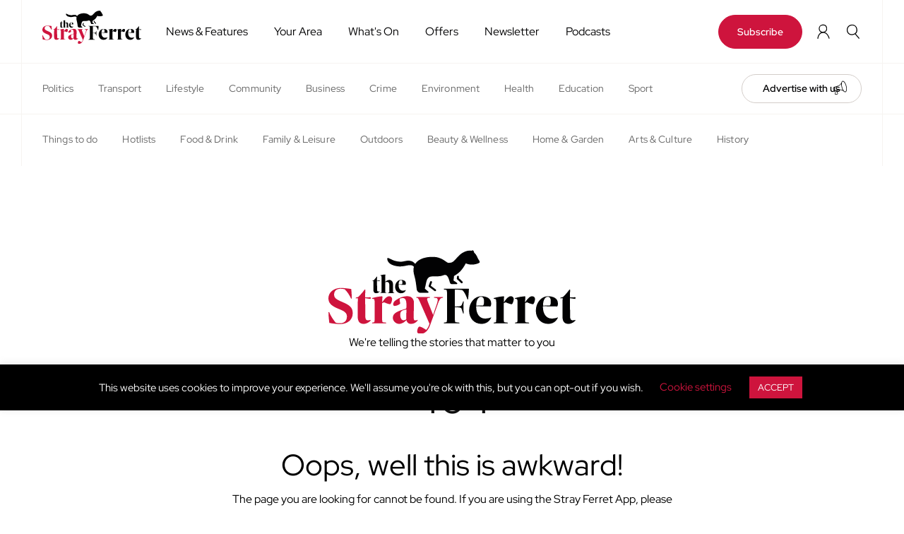

--- FILE ---
content_type: text/html; charset=utf-8
request_url: https://thestrayferret.co.uk/news/lifestyle/latest/a-century-in-yorkshire-wetherby-couple-celebrate-joint-100th-birthday
body_size: 38651
content:
<!DOCTYPE html><html lang="en"><head><meta charSet="utf-8"/><meta name="viewport" content="width=device-width, initial-scale=1, maximum-scale=1, user-scalable=no"/><link rel="stylesheet" href="https://stray-ferret-prod.ams3.cdn.digitaloceanspaces.com/_next/static/css/cfc2c393e8097fb9.css" data-precedence="next"/><link rel="stylesheet" href="https://stray-ferret-prod.ams3.cdn.digitaloceanspaces.com/_next/static/css/f67482a22ad2ac39.css" data-precedence="next"/><link rel="preload" as="script" fetchPriority="low" href="https://stray-ferret-prod.ams3.cdn.digitaloceanspaces.com/_next/static/chunks/webpack-f8745bee5b7b64f9.js"/><script src="https://stray-ferret-prod.ams3.cdn.digitaloceanspaces.com/_next/static/chunks/fd9d1056-39d079adf28950a6.js" async=""></script><script src="https://stray-ferret-prod.ams3.cdn.digitaloceanspaces.com/_next/static/chunks/396464d2-2311f64e7a426cee.js" async=""></script><script src="https://stray-ferret-prod.ams3.cdn.digitaloceanspaces.com/_next/static/chunks/5636-f9be9daf092439fb.js" async=""></script><script src="https://stray-ferret-prod.ams3.cdn.digitaloceanspaces.com/_next/static/chunks/main-app-d429e1604c5e198a.js" async=""></script><script src="https://stray-ferret-prod.ams3.cdn.digitaloceanspaces.com/_next/static/chunks/app/global-error-ac059ce2b7666b18.js" async=""></script><script src="https://stray-ferret-prod.ams3.cdn.digitaloceanspaces.com/_next/static/chunks/app/(website)/news/lifestyle/%5Bcategory%5D/layout-0ccc87edeb638f18.js" async=""></script><script src="https://stray-ferret-prod.ams3.cdn.digitaloceanspaces.com/_next/static/chunks/9881-416ec06041feee84.js" async=""></script><script src="https://stray-ferret-prod.ams3.cdn.digitaloceanspaces.com/_next/static/chunks/29-2cafd86b08f3b423.js" async=""></script><script src="https://stray-ferret-prod.ams3.cdn.digitaloceanspaces.com/_next/static/chunks/app/(website)/layout-50a3f2f1f86a040b.js" async=""></script><script src="https://stray-ferret-prod.ams3.cdn.digitaloceanspaces.com/_next/static/chunks/231-54bb0399348a1083.js" async=""></script><script src="https://stray-ferret-prod.ams3.cdn.digitaloceanspaces.com/_next/static/chunks/8173-529ea11364ab6998.js" async=""></script><script src="https://stray-ferret-prod.ams3.cdn.digitaloceanspaces.com/_next/static/chunks/9402-35af430cb3da9087.js" async=""></script><script src="https://stray-ferret-prod.ams3.cdn.digitaloceanspaces.com/_next/static/chunks/3550-67244f2544057f5c.js" async=""></script><script src="https://stray-ferret-prod.ams3.cdn.digitaloceanspaces.com/_next/static/chunks/6412-10b792e9ca8b9c9b.js" async=""></script><script src="https://stray-ferret-prod.ams3.cdn.digitaloceanspaces.com/_next/static/chunks/9605-3f188f8f814582b4.js" async=""></script><script src="https://stray-ferret-prod.ams3.cdn.digitaloceanspaces.com/_next/static/chunks/6335-fc0c5edb4405ef5d.js" async=""></script><script src="https://stray-ferret-prod.ams3.cdn.digitaloceanspaces.com/_next/static/chunks/5187-a4d9f77e37adbe96.js" async=""></script><script src="https://stray-ferret-prod.ams3.cdn.digitaloceanspaces.com/_next/static/chunks/2254-4df39f9a3c1d3e6d.js" async=""></script><script src="https://stray-ferret-prod.ams3.cdn.digitaloceanspaces.com/_next/static/chunks/7204-dc7a12e40d85ae21.js" async=""></script><script src="https://stray-ferret-prod.ams3.cdn.digitaloceanspaces.com/_next/static/chunks/5119-8c7a53de4a499ada.js" async=""></script><script src="https://stray-ferret-prod.ams3.cdn.digitaloceanspaces.com/_next/static/chunks/2672-5d87b31ad410210f.js" async=""></script><script src="https://stray-ferret-prod.ams3.cdn.digitaloceanspaces.com/_next/static/chunks/app/(website)/news/lifestyle/%5Bcategory%5D/%5Bslug%5D/page-3b5e751047ea64cb.js" async=""></script><link rel="preload" href="https://stray-ferret-prod.ams3.cdn.digitaloceanspaces.com/_next/static/css/29c89f9aec1b3dfd.css" as="style"/><link rel="preload" href="https://stray-ferret-prod.ams3.cdn.digitaloceanspaces.com/_next/static/css/c08e4c408ee95112.css" as="style"/><link rel="preload" href="https://stray-ferret-prod.ams3.cdn.digitaloceanspaces.com/_next/static/css/16e8b3645735862e.css" as="style"/><link rel="preload" href="https://stray-ferret-prod.ams3.cdn.digitaloceanspaces.com/_next/static/css/1bc7648fb9a44475.css" as="style"/><link rel="preload" href="https://stray-ferret-prod.ams3.cdn.digitaloceanspaces.com/_next/static/css/db83dc31a08d3422.css" as="style"/><link rel="preload" href="https://www.googletagmanager.com/gtm.js?id=GTM-MMTCD7BF" as="script"/><link rel="icon" href="https://stray-ferret-prod.ams3.cdn.digitaloceanspaces.com/_next/static/media/favicon.73f845b3.ico" sizes="any"/><link rel="alternate" type="application/rss+xml" title="The Stray Ferret » Feed" href="thestrayferret.co.uk/feed/"/><title>A century in Yorkshire: Wetherby couple celebrate joint 100th birthday</title><meta name="robots" content="index,follow,max-image-preview:large, max-snippet: -1, max-video-preview: -1"/><meta name="facebook-domain-verification" content="1fd6r8bclag3f4xhtfv8cati5pd90a"/><link rel="canonical" href="https://thestrayferret.co.uk/news/latest/a-century-in-yorkshire-wetherby-couple-celebrate-joint-100th-birthday"/><meta property="og:title" content="A century in Yorkshire: Wetherby couple celebrate joint 100th birthday"/><meta property="og:image" content="https://stray-ferret-prod.ams3.cdn.digitaloceanspaces.com/uploads/2024/06/Rita-Arnold-Bradbury-1.jpg"/><meta property="og:image:alt" content="rita-arnold-bradbury-1"/><meta property="og:image:width" content="789"/><meta property="og:image:height" content="506"/><meta property="og:image" content="https://stray-ferret-prod.ams3.cdn.digitaloceanspaces.com/uploads/2024/06/Rita-Arnold-2.jpg"/><meta property="og:image:alt" content="rita-arnold-2"/><meta property="og:type" content="article"/><meta name="twitter:card" content="summary_large_image"/><meta name="twitter:title" content="A century in Yorkshire: Wetherby couple celebrate joint 100th birthday"/><meta name="twitter:image" content="https://stray-ferret-prod.ams3.cdn.digitaloceanspaces.com/uploads/2024/06/Rita-Arnold-Bradbury-1.jpg"/><meta name="twitter:image:alt" content="rita-arnold-bradbury-1"/><meta name="twitter:image:width" content="789"/><meta name="twitter:image:height" content="506"/><meta name="twitter:image" content="https://stray-ferret-prod.ams3.cdn.digitaloceanspaces.com/uploads/2024/06/Rita-Arnold-2.jpg"/><meta name="twitter:image:alt" content="rita-arnold-2"/><meta name="robots" content="noindex"/><script src="https://stray-ferret-prod.ams3.cdn.digitaloceanspaces.com/_next/static/chunks/polyfills-78c92fac7aa8fdd8.js" noModule=""></script></head><body class="is-web-app"><div id="site-overlay" class="site-overlay"></div><div id="cookie-law-info-bar" data-nosnippet="true" style="display:none"><a><span>This website uses cookies to improve your experience. We&#x27;ll assume you&#x27;re ok with this, but you can opt-out if you wish.<!-- --> </span></a><a role="button" class="cli_settings_button" style="margin:5px 20px;color:rgb(206, 20, 61)">Cookie settings</a><a role="button" data-cli_action="accept" id="cookie_action_close_header" class="medium cli-plugin-button cli-plugin-main-button cookie_action_close_header cli_action_button wt-cli-accept-btn" style="margin:5px;color:rgb(255, 255, 255);background-color:rgb(206, 20, 61)">ACCEPT</a></div><div id="cookie-law-info-again" data-nosnippet="true" style="display:none"><span id="cookie_hdr_showagain">Privacy &amp; Cookies Policy</span></div><div class="cli-modal cli-blowup cli-out" data-nosnippet="true" id="cliSettingsPopup" tabindex="-1" role="dialog" aria-labelledby="cliSettingsPopup" aria-hidden="true" style="opacity:1"><div class="cli-modal-dialog" role="document"><div class="cli-modal-content cli-bar-popup"><button type="button" class="cli-modal-close" id="cliModalClose"><svg class="" viewBox="0 0 24 24"><path d="M19 6.41l-1.41-1.41-5.59 5.59-5.59-5.59-1.41 1.41 5.59 5.59-5.59 5.59 1.41 1.41 5.59-5.59 5.59 5.59 1.41-1.41-5.59-5.59z"></path><path d="M0 0h24v24h-24z" fill="none"></path></svg><span class="wt-cli-sr-only">Close</span></button><div class="cli-modal-body"><div class="cli-container-fluid cli-tab-container"><div class="cli-row"><div class="cli-col-12 cli-align-items-stretch cli-px-0"><div class="cli-privacy-overview"><h4>Privacy Overview</h4> <div class="cli-privacy-content"><div class="cli-privacy-content-text" style="height:100%">This website uses cookies to improve your experience while you navigate through the website. Out of these cookies, the cookies that are categorized as necessary are stored on your browser as they are essential for the working of basic functionalities...</div></div><a class="cli-privacy-readmore" aria-label="Show more" role="button" data-readmore-text="Show more" data-readless-text="Show less"></a> </div></div><div class="cli-col-12 cli-align-items-stretch cli-px-0 cli-tab-section-container"><div class="cli-tab-section"><div class="cli-tab-header"><a role="button" tabindex="0" class="cli-nav-link cli-settings-mobile" data-target="necessary" data-toggle="cli-toggle-tab">Necessary<!-- --> </a><div class="wt-cli-necessary-checkbox"><input type="checkbox" class="cli-user-preference-checkbox" id="wt-cli-checkbox-necessary" data-id="checkbox-necessary" checked=""/><label class="form-check-label" for="wt-cli-checkbox-necessary">Necessary</label></div><span class="cli-necessary-caption">Always Enabled</span></div><div class="cli-tab-content"><div class="cli-tab-pane cli-fade" data-id="necessary"><div class="wt-cli-cookie-description">Necessary cookies are absolutely essential for the website to function properly. This category only includes cookies that ensures basic functionalities and security features of the website. These cookies do not store any personal information.<!-- --> </div></div></div></div><div class="cli-tab-section"><div class="cli-tab-header"><a role="button" tabindex="0" class="cli-nav-link cli-settings-mobile" data-target="non-necessary" data-toggle="cli-toggle-tab">Non-necessary<!-- --> </a><div class="cli-switch"><input type="checkbox" id="wt-cli-checkbox-non-necessary" class="cli-user-preference-checkbox" data-id="checkbox-non-necessary" checked=""/><label for="wt-cli-checkbox-non-necessary" class="cli-slider" data-cli-enable="Enabled" data-cli-disable="Disabled"><span class="wt-cli-sr-only">Non-necessary</span></label></div></div><div class="cli-tab-content"><div class="cli-tab-pane cli-fade" data-id="non-necessary"><div class="wt-cli-cookie-description">Any cookies that may not be particularly necessary for the website to function and is used specifically to collect user personal data via analytics, ads, other embedded contents are termed as non-necessary cookies. It is mandatory to procure user consent prior to running these cookies on your website.<!-- --> </div></div></div></div></div></div></div></div><div class="cli-modal-footer"><div class="wt-cli-element cli-container-fluid cli-tab-container"><div class="cli-row"><div class="cli-col-12 cli-align-items-stretch cli-px-0"><div class="cli-tab-footer wt-cli-privacy-overview-actions"><a id="wt-cli-privacy-save-btn" role="button" tabindex="0" data-cli-action="accept" class="wt-cli-privacy-btn cli_setting_save_button wt-cli-privacy-accept-btn cli-btn">SAVE &amp; ACCEPT</a></div></div></div></div></div></div></div></div><div class="cli-modal-backdrop cli-fade cli-settings-overlay"></div><div class="cli-modal-backdrop cli-fade cli-popupbar-overlay"></div><link rel="stylesheet" href="https://thestrayferret.co.uk/wp-content/plugins/cookie-law-info/legacy/public/css/cookie-law-info-public.css?ver=3.2.2"/><link rel="stylesheet" href="https://thestrayferret.co.uk/wp-content/plugins/cookie-law-info/legacy/public/css/cookie-law-info-gdpr.css?ver=3.2.2"/><!--$--><!--$!--><template data-dgst="NEXT_NOT_FOUND"></template><div class="Loader_ldsRing__Z3YxF"><div></div><div></div><div></div><div></div></div><!--/$--><!--/$--><script src="https://stray-ferret-prod.ams3.cdn.digitaloceanspaces.com/_next/static/chunks/webpack-f8745bee5b7b64f9.js" async=""></script><script>(self.__next_f=self.__next_f||[]).push([0]);self.__next_f.push([2,null])</script><script>self.__next_f.push([1,"1:HL[\"https://stray-ferret-prod.ams3.cdn.digitaloceanspaces.com/_next/static/css/cfc2c393e8097fb9.css\",\"style\"]\n2:HL[\"https://stray-ferret-prod.ams3.cdn.digitaloceanspaces.com/_next/static/css/29c89f9aec1b3dfd.css\",\"style\"]\n3:HL[\"https://stray-ferret-prod.ams3.cdn.digitaloceanspaces.com/_next/static/css/c08e4c408ee95112.css\",\"style\"]\n4:HL[\"https://stray-ferret-prod.ams3.cdn.digitaloceanspaces.com/_next/static/css/16e8b3645735862e.css\",\"style\"]\n5:HL[\"https://stray-ferret-prod.ams3.cdn.digitaloceanspaces.com/_next/static/css/1bc7648fb9a44475.css\",\"style\"]\n6:HL[\"https://stray-ferret-prod.ams3.cdn.digitaloceanspaces.com/_next/static/css/db83dc31a08d3422.css\",\"style\"]\n7:HL[\"https://stray-ferret-prod.ams3.cdn.digitaloceanspaces.com/_next/static/css/f67482a22ad2ac39.css\",\"style\"]\n"])</script><script>self.__next_f.push([1,"8:I[95751,[],\"\"]\nb:I[39275,[],\"\"]\ne:I[61343,[],\"\"]\n14:I[79048,[\"6470\",\"static/chunks/app/global-error-ac059ce2b7666b18.js\"],\"default\"]\nc:[\"category\",\"latest\",\"d\"]\nd:[\"slug\",\"a-century-in-yorkshire-wetherby-couple-celebrate-joint-100th-birthday\",\"d\"]\n15:[]\n"])</script><script>self.__next_f.push([1,"0:[null,[\"$\",\"$L8\",null,{\"buildId\":\"p9uIA709nHq09MuQQFT1A\",\"assetPrefix\":\"https://stray-ferret-prod.ams3.cdn.digitaloceanspaces.com\",\"initialCanonicalUrl\":\"/news/lifestyle/latest/a-century-in-yorkshire-wetherby-couple-celebrate-joint-100th-birthday\",\"initialTree\":[\"\",{\"children\":[\"(website)\",{\"children\":[\"news\",{\"children\":[\"lifestyle\",{\"children\":[[\"category\",\"latest\",\"d\"],{\"children\":[[\"slug\",\"a-century-in-yorkshire-wetherby-couple-celebrate-joint-100th-birthday\",\"d\"],{\"children\":[\"__PAGE__\",{}]}]}]}]}]},\"$undefined\",\"$undefined\",true]}],\"initialSeedData\":[\"\",{\"children\":[\"(website)\",{\"children\":[\"news\",{\"children\":[\"lifestyle\",{\"children\":[[\"category\",\"latest\",\"d\"],{\"children\":[[\"slug\",\"a-century-in-yorkshire-wetherby-couple-celebrate-joint-100th-birthday\",\"d\"],{\"children\":[\"__PAGE__\",{},[[\"$L9\",\"$La\"],null],null]},[\"$\",\"$Lb\",null,{\"parallelRouterKey\":\"children\",\"segmentPath\":[\"children\",\"(website)\",\"children\",\"news\",\"children\",\"lifestyle\",\"children\",\"$c\",\"children\",\"$d\",\"children\"],\"error\":\"$undefined\",\"errorStyles\":\"$undefined\",\"errorScripts\":\"$undefined\",\"template\":[\"$\",\"$Le\",null,{}],\"templateStyles\":\"$undefined\",\"templateScripts\":\"$undefined\",\"notFound\":\"$undefined\",\"notFoundStyles\":\"$undefined\",\"styles\":[[\"$\",\"link\",\"0\",{\"rel\":\"stylesheet\",\"href\":\"https://stray-ferret-prod.ams3.cdn.digitaloceanspaces.com/_next/static/css/29c89f9aec1b3dfd.css\",\"precedence\":\"next\",\"crossOrigin\":\"$undefined\"}],[\"$\",\"link\",\"1\",{\"rel\":\"stylesheet\",\"href\":\"https://stray-ferret-prod.ams3.cdn.digitaloceanspaces.com/_next/static/css/c08e4c408ee95112.css\",\"precedence\":\"next\",\"crossOrigin\":\"$undefined\"}],[\"$\",\"link\",\"2\",{\"rel\":\"stylesheet\",\"href\":\"https://stray-ferret-prod.ams3.cdn.digitaloceanspaces.com/_next/static/css/16e8b3645735862e.css\",\"precedence\":\"next\",\"crossOrigin\":\"$undefined\"}],[\"$\",\"link\",\"3\",{\"rel\":\"stylesheet\",\"href\":\"https://stray-ferret-prod.ams3.cdn.digitaloceanspaces.com/_next/static/css/1bc7648fb9a44475.css\",\"precedence\":\"next\",\"crossOrigin\":\"$undefined\"}],[\"$\",\"link\",\"4\",{\"rel\":\"stylesheet\",\"href\":\"https://stray-ferret-prod.ams3.cdn.digitaloceanspaces.com/_next/static/css/db83dc31a08d3422.css\",\"precedence\":\"next\",\"crossOrigin\":\"$undefined\"}],[\"$\",\"link\",\"5\",{\"rel\":\"stylesheet\",\"href\":\"https://stray-ferret-prod.ams3.cdn.digitaloceanspaces.com/_next/static/css/f67482a22ad2ac39.css\",\"precedence\":\"next\",\"crossOrigin\":\"$undefined\"}]]}],[[\"$\",\"div\",null,{\"className\":\"Loader_ldsRing__Z3YxF\",\"children\":[[\"$\",\"div\",null,{}],[\"$\",\"div\",null,{}],[\"$\",\"div\",null,{}],[\"$\",\"div\",null,{}]]}],[[\"$\",\"link\",\"0\",{\"rel\":\"stylesheet\",\"href\":\"https://stray-ferret-prod.ams3.cdn.digitaloceanspaces.com/_next/static/css/f67482a22ad2ac39.css\",\"precedence\":\"next\",\"crossOrigin\":\"$undefined\"}]],[]]]},[\"$Lf\",null],null]},[\"$L10\",null],null]},[\"$L11\",null],[[\"$\",\"div\",null,{\"className\":\"Loader_ldsRing__Z3YxF\",\"children\":[[\"$\",\"div\",null,{}],[\"$\",\"div\",null,{}],[\"$\",\"div\",null,{}],[\"$\",\"div\",null,{}]]}],[[\"$\",\"link\",\"0\",{\"rel\":\"stylesheet\",\"href\":\"https://stray-ferret-prod.ams3.cdn.digitaloceanspaces.com/_next/static/css/f67482a22ad2ac39.css\",\"precedence\":\"next\",\"crossOrigin\":\"$undefined\"}]],[]]]},[\"$L12\",null],[[\"$\",\"div\",null,{\"className\":\"Loader_ldsRing__Z3YxF\",\"children\":[[\"$\",\"div\",null,{}],[\"$\",\"div\",null,{}],[\"$\",\"div\",null,{}],[\"$\",\"div\",null,{}]]}],[[\"$\",\"link\",\"0\",{\"rel\":\"stylesheet\",\"href\":\"https://stray-ferret-prod.ams3.cdn.digitaloceanspaces.com/_next/static/css/f67482a22ad2ac39.css\",\"precedence\":\"next\",\"crossOrigin\":\"$undefined\"}]],[]]]},[\"$\",\"$Lb\",null,{\"parallelRouterKey\":\"children\",\"segmentPath\":[\"children\"],\"error\":\"$undefined\",\"errorStyles\":\"$undefined\",\"errorScripts\":\"$undefined\",\"template\":[\"$\",\"$Le\",null,{}],\"templateStyles\":\"$undefined\",\"templateScripts\":\"$undefined\",\"notFound\":[[\"$\",\"title\",null,{\"children\":\"404: This page could not be found.\"}],[\"$\",\"div\",null,{\"style\":{\"fontFamily\":\"system-ui,\\\"Segoe UI\\\",Roboto,Helvetica,Arial,sans-serif,\\\"Apple Color Emoji\\\",\\\"Segoe UI Emoji\\\"\",\"height\":\"100vh\",\"textAlign\":\"center\",\"display\":\"flex\",\"flexDirection\":\"column\",\"alignItems\":\"center\",\"justifyContent\":\"center\"},\"children\":[\"$\",\"div\",null,{\"children\":[[\"$\",\"style\",null,{\"dangerouslySetInnerHTML\":{\"__html\":\"body{color:#000;background:#fff;margin:0}.next-error-h1{border-right:1px solid rgba(0,0,0,.3)}@media (prefers-color-scheme:dark){body{color:#fff;background:#000}.next-error-h1{border-right:1px solid rgba(255,255,255,.3)}}\"}}],[\"$\",\"h1\",null,{\"className\":\"next-error-h1\",\"style\":{\"display\":\"inline-block\",\"margin\":\"0 20px 0 0\",\"padding\":\"0 23px 0 0\",\"fontSize\":24,\"fontWeight\":500,\"verticalAlign\":\"top\",\"lineHeight\":\"49px\"},\"children\":\"404\"}],[\"$\",\"div\",null,{\"style\":{\"display\":\"inline-block\"},\"children\":[\"$\",\"h2\",null,{\"style\":{\"fontSize\":14,\"fontWeight\":400,\"lineHeight\":\"49px\",\"margin\":0},\"children\":\"This page could not be found.\"}]}]]}]}]],\"notFoundStyles\":[],\"styles\":[[\"$\",\"link\",\"0\",{\"rel\":\"stylesheet\",\"href\":\"https://stray-ferret-prod.ams3.cdn.digitaloceanspaces.com/_next/static/css/cfc2c393e8097fb9.css\",\"precedence\":\"next\",\"crossOrigin\":\"$undefined\"}]]}],null],\"couldBeIntercepted\":false,\"initialHead\":[false,\"$L13\"],\"globalErrorComponent\":\"$14\",\"missingSlots\":\"$W15\"}]]\n"])</script><script>self.__next_f.push([1,"16:I[48641,[\"6536\",\"static/chunks/app/(website)/news/lifestyle/%5Bcategory%5D/layout-0ccc87edeb638f18.js\"],\"default\"]\n17:I[27640,[\"9881\",\"static/chunks/9881-416ec06041feee84.js\",\"29\",\"static/chunks/29-2cafd86b08f3b423.js\",\"2056\",\"static/chunks/app/(website)/layout-50a3f2f1f86a040b.js\"],\"GoogleTagManager\"]\n18:I[75358,[\"9881\",\"static/chunks/9881-416ec06041feee84.js\",\"29\",\"static/chunks/29-2cafd86b08f3b423.js\",\"2056\",\"static/chunks/app/(website)/layout-50a3f2f1f86a040b.js\"],\"default\"]\n19:I[56282,[\"9881\",\"static/chunks/9881-416ec06041feee84.js\",\"29\",\"static/chunks/29-2cafd86b08f3b423.js\",\"2056\",\"static/chunks/app/(website)/layout-50a3f2f1f86a040b.js\"],\"default\"]\n1a:I[82068,[\"9881\",\"static/chunks/9881-416ec06041feee84.js\",\"29\",\"static/chunks/29-2cafd86b08f3b423.js\",\"2056\",\"static/chunks/app/(website)/layout-50a3f2f1f86a040b.js\"],\"default\"]\n1b:I[59804,[\"9881\",\"static/chunks/9881-416ec06041feee84.js\",\"29\",\"static/chunks/29-2cafd86b08f3b423.js\",\"2056\",\"static/chunks/app/(website)/layout-50a3f2f1f86a040b.js\"],\"default\"]\n10:[\"$\",\"$L16\",null,{\"stack\":[{\"url\":\"/news\",\"title\":\"Latest News\"},{\"url\":\"/news/lifestyle\",\"title\":\"Lifestyle\"}],\"children\":[\"$\",\"$Lb\",null,{\"parallelRouterKey\":\"children\",\"segmentPath\":[\"children\",\"(website)\",\"children\",\"news\",\"children\",\"lifestyle\",\"children\"],\"error\":\"$undefined\",\"errorStyles\":\"$undefined\",\"errorScripts\":\"$undefined\",\"template\":[\"$\",\"$Le\",null,{}],\"templateStyles\":\"$undefined\",\"templateScripts\":\"$undefined\",\"notFound\":\"$undefined\",\"notFoundStyles\":\"$undefined\",\"styles\":null}]}]\n11:[\"$\",\"$L16\",null,{\"stack\":[{\"url\":\"/news\",\"title\":\"Latest News\"}],\"children\":[\"$\",\"$Lb\",null,{\"parallelRouterKey\":\"children\",\"segmentPath\":[\"children\",\"(website)\",\"children\",\"news\",\"children\"],\"error\":\"$undefined\",\"errorStyles\":\"$undefined\",\"errorScripts\":\"$undefined\",\"template\":[\"$\",\"$Le\",null,{}],\"templateStyles\":\"$undefined\",\"templateScripts\":\"$undefined\",\"notFound\":\"$undefined\",\"notFoundStyles\":\"$undefined\",\"styles\":null}]}]\n12:[\"$\",\"html\",null,{\"lang\":\"en\",\"children\":[[\"$\",\"head\",null,{\"children\":[[\"$\","])</script><script>self.__next_f.push([1,"\"link\",null,{\"rel\":\"icon\",\"href\":\"https://stray-ferret-prod.ams3.cdn.digitaloceanspaces.com/_next/static/media/favicon.73f845b3.ico\",\"sizes\":\"any\"}],[\"$\",\"link\",null,{\"rel\":\"alternate\",\"type\":\"application/rss+xml\",\"title\":\"The Stray Ferret » Feed\",\"href\":\"thestrayferret.co.uk/feed/\"}],[[\"$\",\"$L17\",null,{\"gtmId\":\"GTM-MMTCD7BF\"}],[\"$\",\"$L18\",null,{\"isSubscriber\":false,\"isMobileApp\":false}]]]}],[\"$\",\"body\",null,{\"className\":\"is-web-app\",\"children\":[[\"$\",\"div\",null,{\"id\":\"site-overlay\",\"className\":\"site-overlay\"}],[\"$\",\"$L19\",null,{\"siteDomain\":\"thestrayferret.co.uk\"}],[\"$\",\"$L1a\",null,{\"appId\":\"2d8953ec-d221-40c8-a029-9a2ce14f1104\",\"user\":null}],[\"$\",\"$L1b\",null,{\"children\":[\"$\",\"$Lb\",null,{\"parallelRouterKey\":\"children\",\"segmentPath\":[\"children\",\"(website)\",\"children\"],\"error\":\"$undefined\",\"errorStyles\":\"$undefined\",\"errorScripts\":\"$undefined\",\"template\":[\"$\",\"$Le\",null,{}],\"templateStyles\":\"$undefined\",\"templateScripts\":\"$undefined\",\"notFound\":\"$L1c\",\"notFoundStyles\":[[\"$\",\"link\",\"0\",{\"rel\":\"stylesheet\",\"href\":\"https://stray-ferret-prod.ams3.cdn.digitaloceanspaces.com/_next/static/css/16e8b3645735862e.css\",\"precedence\":\"next\",\"crossOrigin\":\"$undefined\"}],[\"$\",\"link\",\"1\",{\"rel\":\"stylesheet\",\"href\":\"https://stray-ferret-prod.ams3.cdn.digitaloceanspaces.com/_next/static/css/1bc7648fb9a44475.css\",\"precedence\":\"next\",\"crossOrigin\":\"$undefined\"}],[\"$\",\"link\",\"2\",{\"rel\":\"stylesheet\",\"href\":\"https://stray-ferret-prod.ams3.cdn.digitaloceanspaces.com/_next/static/css/29c89f9aec1b3dfd.css\",\"precedence\":\"next\",\"crossOrigin\":\"$undefined\"}]],\"styles\":null}]}]]}]]}]\n"])</script><script>self.__next_f.push([1,"1d:I[10854,[\"231\",\"static/chunks/231-54bb0399348a1083.js\",\"8173\",\"static/chunks/8173-529ea11364ab6998.js\",\"9881\",\"static/chunks/9881-416ec06041feee84.js\",\"9402\",\"static/chunks/9402-35af430cb3da9087.js\",\"29\",\"static/chunks/29-2cafd86b08f3b423.js\",\"3550\",\"static/chunks/3550-67244f2544057f5c.js\",\"6412\",\"static/chunks/6412-10b792e9ca8b9c9b.js\",\"9605\",\"static/chunks/9605-3f188f8f814582b4.js\",\"6335\",\"static/chunks/6335-fc0c5edb4405ef5d.js\",\"5187\",\"static/chunks/5187-a4d9f77e37adbe96.js\",\"2254\",\"static/chunks/2254-4df39f9a3c1d3e6d.js\",\"7204\",\"static/chunks/7204-dc7a12e40d85ae21.js\",\"5119\",\"static/chunks/5119-8c7a53de4a499ada.js\",\"2672\",\"static/chunks/2672-5d87b31ad410210f.js\",\"1994\",\"static/chunks/app/(website)/news/lifestyle/%5Bcategory%5D/%5Bslug%5D/page-3b5e751047ea64cb.js\"],\"default\"]\n1e:I[38173,[\"231\",\"static/chunks/231-54bb0399348a1083.js\",\"8173\",\"static/chunks/8173-529ea11364ab6998.js\",\"9881\",\"static/chunks/9881-416ec06041feee84.js\",\"9402\",\"static/chunks/9402-35af430cb3da9087.js\",\"29\",\"static/chunks/29-2cafd86b08f3b423.js\",\"3550\",\"static/chunks/3550-67244f2544057f5c.js\",\"6412\",\"static/chunks/6412-10b792e9ca8b9c9b.js\",\"9605\",\"static/chunks/9605-3f188f8f814582b4.js\",\"6335\",\"static/chunks/6335-fc0c5edb4405ef5d.js\",\"5187\",\"static/chunks/5187-a4d9f77e37adbe96.js\",\"2254\",\"static/chunks/2254-4df39f9a3c1d3e6d.js\",\"7204\",\"static/chunks/7204-dc7a12e40d85ae21.js\",\"5119\",\"static/chunks/5119-8c7a53de4a499ada.js\",\"2672\",\"static/chunks/2672-5d87b31ad410210f.js\",\"1994\",\"static/chunks/app/(website)/news/lifestyle/%5Bcategory%5D/%5Bslug%5D/page-3b5e751047ea64cb.js\"],\"Image\"]\n1f:I[231,[\"231\",\"static/chunks/231-54bb0399348a1083.js\",\"8173\",\"static/chunks/8173-529ea11364ab6998.js\",\"9881\",\"static/chunks/9881-416ec06041feee84.js\",\"9402\",\"static/chunks/9402-35af430cb3da9087.js\",\"29\",\"static/chunks/29-2cafd86b08f3b423.js\",\"3550\",\"static/chunks/3550-67244f2544057f5c.js\",\"6412\",\"static/chunks/6412-10b792e9ca8b9c9b.js\",\"9605\",\"static/chunks/9605-3f188f8f814582b4.js\",\"6335\",\"static/chunks/6335-fc0c5edb4405ef5d.js\",\"5187\",\"static/chunks/5187-a"])</script><script>self.__next_f.push([1,"4d9f77e37adbe96.js\",\"2254\",\"static/chunks/2254-4df39f9a3c1d3e6d.js\",\"7204\",\"static/chunks/7204-dc7a12e40d85ae21.js\",\"5119\",\"static/chunks/5119-8c7a53de4a499ada.js\",\"2672\",\"static/chunks/2672-5d87b31ad410210f.js\",\"1994\",\"static/chunks/app/(website)/news/lifestyle/%5Bcategory%5D/%5Bslug%5D/page-3b5e751047ea64cb.js\"],\"\"]\n20:T8c4,"])</script><script>self.__next_f.push([1,"M73.2456 194.219C72.8895 194.473 72.5657 194.756 72.2852 195.072C73.2698 197.241 79.2428 199.429 80.3758 199.725C85.7525 201.134 91.8171 200.896 94.4448 195.212C95.2002 193.58 95.4457 191.867 95.2973 190.197C97.3638 189.177 99.1093 187.359 100.369 184.623C102.603 179.775 101.686 174.193 98.165 170.344C100.145 168.059 101.316 165.099 101.214 161.929C101.068 157.421 98.505 153.081 94.6633 150.825C94.836 150.442 94.9682 150.086 95.0437 149.773C95.934 146.053 94.72 142.602 91.8981 140.096C89.0627 137.579 84.4144 134.908 80.5566 136.044C79.8228 136.26 79.8929 137.46 80.7184 137.431C85.1131 137.277 91.8279 140.682 93.1687 145.238C93.6408 146.846 93.5141 148.486 93.0042 150.019C92.2488 149.722 91.461 149.495 90.6409 149.363C85.6851 148.567 79.3345 152.304 80.937 157.985C81.0718 158.463 81.5844 158.538 81.9028 158.306C84.7166 162.461 90.9835 156.814 93.7569 152.474C96.5976 154.184 98.6183 157.254 99.174 160.505C99.7082 163.629 98.8287 166.715 96.8242 169.06C93.0258 165.949 83.945 163.791 82.8821 170.627C82.874 170.676 82.8821 170.716 82.8821 170.759C82.7013 171.741 83.1411 172.764 84.1284 173.568C85.9899 175.086 89.1841 174.973 91.3612 174.466C93.4358 173.983 95.3108 172.99 96.8593 171.649C96.8944 171.687 96.9295 171.722 96.9618 171.76C99.4384 174.547 100.42 178.367 99.4222 181.979C98.7154 184.548 97.1588 186.943 94.9682 188.392C94.2829 185.837 92.6777 183.495 90.4871 181.858C87.0448 179.281 80.5458 178.302 79.2913 183.676C78.0395 185.883 83.4783 189.382 85.2291 190.059C88.194 191.206 91.0267 191.511 93.5141 190.86C93.657 192.903 93.0258 194.977 91.2101 196.739C87.784 200.068 76.3291 198.851 73.2375 194.225L73.2456 194.219ZM95.4592 170.392C95.4403 170.408 95.4214 170.425 95.4025 170.441C93.6409 171.868 84.9189 174.911 84.2067 171.029C84.2067 171.024 84.2121 171.021 84.2148 171.015C86.114 165.69 92.1085 167.843 95.4592 170.39V170.392ZM92.2596 151.721C91.8306 152.514 91.3127 153.259 90.7326 153.928C89.0141 155.916 85.2076 159.361 82.2535 157.089C83.0224 151.98 87.73 149.93 92.2569 151.721H92.2596ZM93.2578 189.271C92.5806 189.525 91.863 189.698 91.1022 189.768C89.1922 189.94 77.4083 185.538 81.428 183.045C81.6114 182.932 81.6168 182.691 81.5089 182.546C85.3317 179.298 91.8198 183.827 93.2551 189.269L93.2578 189.271Z"])</script><script>self.__next_f.push([1,"21:Tf4f,"])</script><script>self.__next_f.push([1,"M103.246 52.4692C103.195 52.4503 103.151 52.453 103.103 52.4449C102.957 52.194 102.706 52.0025 102.345 52.0025C96.6901 51.9944 94.2621 57.0527 92.8566 61.8062C91.5805 66.12 88.9853 72.5326 91.4483 76.8653C93.9573 81.2735 99.3664 80.4749 103.354 82.3795C109.054 85.1016 105.763 91.552 104.152 95.7066C102.876 98.9898 101.317 102.152 99.4958 105.168C97.7854 108.003 95.7972 111.483 93.2882 113.693C91.5832 115.193 89.6462 116.331 87.6445 114.688C86.5492 113.79 85.7317 112.6 84.6445 111.696C81.5771 109.142 77.4495 107.995 74.0638 110.647C70.1844 113.685 68.0234 120.346 66.8013 124.856C65.9623 127.959 66.0891 131.344 68.6925 132.944C69.1268 133.298 69.5774 133.611 70.036 133.913C70.7509 134.298 72.1241 135.084 73.125 135.521C73.8291 135.79 75.4397 136.335 76.6483 136.584C77.0448 136.675 77.5197 136.702 77.9756 136.799C78.7391 136.907 79.7345 137.031 81.6446 137.058C87.4691 137.007 93.4717 135.086 98.1416 132.38C107.897 126.734 115.121 117.23 119.039 106.759C125.702 88.946 123.878 60.4169 103.248 52.4746L103.246 52.4692ZM97.138 71.8447C97.0732 72.6136 97.1164 74.0515 97.0355 75.0604C97.0597 76.0424 97.1272 77.0244 97.2432 77.9983C97.2971 78.4974 97.2432 78.724 97.0112 78.608C94.799 77.7933 93.0454 76.5847 92.5517 74.0326C92.398 72.7862 92.4519 71.3807 92.5355 70.7764C92.6758 69.7566 92.8458 68.5831 93.0724 67.3394C93.3098 66.182 93.5418 65.0085 93.7226 64.2909C93.9735 63.406 94.2972 62.246 94.4968 61.6686C94.8934 60.5868 95.1929 59.8692 95.4384 59.3485C95.9644 58.2883 96.5876 57.3036 96.9788 56.7964C97.7477 55.7227 98.4734 55.2155 98.9941 54.8594C99.798 54.4251 100.939 53.9071 101.587 53.7884C102.045 53.8235 102.439 53.7911 102.693 53.9071C103.99 54.4979 105.207 55.1751 106.351 55.9169C105.855 56.2083 105.113 56.6939 104.516 57.1525C103.955 57.5869 102.995 58.4394 102.447 59.0356C101.948 59.5697 101.481 60.1282 101.058 60.7136C98.5192 63.8808 97.923 67.4581 97.5669 68.8393C97.4186 69.5758 97.2917 70.6873 97.1407 71.8447H97.138ZM72.9955 133.403C72.9145 133.376 71.3552 132.807 71.0854 132.701C70.7617 132.499 70.4083 132.37 70.2356 132.313C66.9389 131.258 67.7779 127.214 68.1718 125.55C68.9056 122.911 69.92 120.901 70.1412 120.37C70.1466 120.354 71.1124 117.896 71.1205 117.88C71.7329 116.434 72.0998 115.851 72.3021 115.473C73.1357 114.054 73.6025 113.31 74.1717 112.773C74.4469 112.479 76.6618 110.976 76.9234 110.876C77.2796 110.682 77.4981 110.698 77.865 110.631C79.2786 110.399 80.5223 110.89 81.6877 111.718C81.5097 111.837 81.3343 111.961 81.1617 112.088C80.7948 112.357 80.4387 112.643 80.096 112.945C79.8883 113.156 78.8524 114.146 78.4936 114.559C78.3236 114.769 76.8128 116.766 76.6078 117.087C76.2976 117.586 75.9981 118.096 75.7256 118.624C75.3938 119.412 74.5845 121.155 74.4496 121.524C74.1879 122.247 73.9532 122.984 73.7562 123.729C73.6537 124.101 73.2518 125.925 73.1384 126.683C73.0737 127.117 72.8336 129.696 72.8417 130.791C72.8633 131.385 72.901 132.386 72.9334 132.755C72.9739 132.78 73.0171 132.804 73.0575 132.831C73.0171 132.807 72.9739 132.782 72.9334 132.755C72.9523 132.974 72.9739 133.192 72.9982 133.408L72.9955 133.403ZM117.603 105.448C114.239 114.791 108.223 123.238 100.052 128.962C95.2738 132.308 89.711 134.655 83.8514 135.07C80.3092 135.321 77.0907 134.73 73.9208 133.713C73.9154 133.567 73.91 133.419 73.9073 133.273C73.7832 129.375 74.3363 125.466 75.8362 121.843C77.3335 118.222 79.6482 115.732 82.0897 112.873C82.2327 112.705 82.3757 112.538 82.5187 112.368C84.5717 114.108 86.4628 116.585 88.7856 117.381C91.8557 118.433 93.6956 115.875 95.4815 113.733C98.5165 110.094 101.131 106.101 103.27 101.874C106.073 96.3379 112.591 84.2275 104.066 80.7636C102.226 80.0163 100.189 79.5954 98.3385 79.0505C98.2818 78.1494 98.2818 76.7034 98.2441 75.8752C98.2522 73.8087 98.4626 71.6477 98.8592 69.3951C99.8816 64.2801 102.342 59.6831 107.341 56.7317C107.379 56.7074 107.398 56.6777 107.43 56.6534C121.896 67.0723 123.274 89.6986 117.601 105.456L117.603 105.448Z"])</script><script>self.__next_f.push([1,"22:Tb77,"])</script><script>self.__next_f.push([1,"M88.9379 77.6072C88.66 77.1296 87.5512 75.4732 87.0575 74.6423C87.0656 74.6396 87.0683 74.6342 87.0737 74.6315C86.491 73.6522 86.1295 72.9939 86.1295 72.9939L84.8831 70.137C84.2329 68.6829 82.3013 65.4995 82.1152 65.2621C81.7078 64.736 81.2168 64.1479 80.6827 63.549C80.081 62.8368 79.3931 62.0787 78.6189 61.3422C78.6135 61.264 78.6054 61.1749 78.5919 61.0589C78.5703 60.8971 78.5406 60.7055 78.4974 60.487C78.4462 60.2685 78.3868 60.0203 78.3032 59.7586C78.1332 59.2379 77.8904 58.6336 77.4534 58.0401C77.2241 57.7514 76.9516 57.4655 76.5685 57.2335C76.4714 57.1714 76.3608 57.1228 76.2529 57.077C76.1288 57.0392 76.0155 56.9907 75.8806 56.9799C75.6162 56.9367 75.3275 56.9907 75.0901 57.0986C74.618 57.3387 74.3887 57.7083 74.1972 58.0347C74.1459 58.1264 74.1054 58.2235 74.065 58.318C63.4357 54.131 48.2256 56.1301 40.3399 84.8615C37.7878 94.1662 35.8103 105.648 30.5874 112.479C20.9752 125.05 9.26949 130.856 2.44948 150.253C-2.80851 165.204 1.70489 174.485 3.90359 177.62C5.52226 179.929 7.9152 181.591 10.4241 182.872C18.5769 187.04 28.038 187.564 36.8948 189.881C38.9587 190.421 41.3543 191.457 41.6483 193.569C41.8291 194.872 41.0683 196.159 40.0324 196.971C38.9991 197.783 37.7204 198.206 36.4713 198.616C34.831 199.153 33.1935 199.69 31.5532 200.23C31.2861 200.319 31.0029 200.416 30.8221 200.632C30.4741 201.053 30.7007 201.741 31.1513 202.053C31.6018 202.364 32.1845 202.396 32.7295 202.388C37.3831 202.334 42.5683 200.386 46.0916 197.343C48.2067 195.517 49.5502 191.098 45.0044 187.483C40.9901 184.294 32.4084 180.549 21.0103 178.602C17.0094 177.919 15.8467 175.467 15.8467 175.467C15.8467 175.467 40.893 175.44 54.1715 175.467C62.13 175.483 65.0786 174.773 65.0544 173.346C64.995 169.928 52.6257 165.126 52.0807 164.937C53.4674 163.599 58.2829 155.171 60.3872 150.005C63.8862 141.415 65.5076 127.511 65.8232 124.06C65.8232 124.06 64.3368 120.993 63.6866 120.451C61.4825 118.614 58.7227 118.832 56.0114 118.708C53.3028 118.584 50.2759 117.993 48.6815 115.441C47.9962 114.343 47.5025 112.67 47.3164 111.332C46.8173 107.777 48.1365 104.245 50.5942 101.655C51.6356 100.557 53.0411 100.12 54.4548 100.336C53.1086 101.323 51.935 102.346 51.3415 103.128C49.0754 106.117 48.463 108.756 48.9216 111.559C49.0942 112.614 49.3964 113.674 50.025 114.54C51.4845 116.552 54.2632 117.016 56.7479 117.116C59.2325 117.216 61.9168 117.17 63.9375 118.622C65.5777 119.798 66.4653 121.756 67.0291 123.696C67.4662 125.202 68.0381 127.039 69.5732 127.352C70.9976 127.643 72.2602 126.332 72.8375 124.999C73.5362 123.383 73.7062 121.592 73.7682 119.833C73.8411 117.81 73.7763 115.738 73.0695 113.841C72.1145 111.276 69.9562 109.185 67.361 108.313C67.361 108.313 67.566 104.348 67.0318 100.897C64.7765 86.3264 62.2217 83.286 62.3296 83.0837C66.4896 84.8183 72.2089 86.2617 78.6215 85.2041C81.9047 84.6646 84.3355 84.1088 85.9137 83.286C87.1223 83.0189 88.9514 82.1853 89.5611 81.2411C90.1708 80.2942 89.205 78.0847 88.9271 77.6045L88.9379 77.6072Z"])</script><script>self.__next_f.push([1,"23:T101b,"])</script><script>self.__next_f.push([1,"M15.0423 30.1999H15.0558L15.0512 30.2H15.0423V30.1999ZM15.1489 30.2H15.1442H15.1577H15.1489ZM14.9962 30.1997H15.0108L15.0024 30.1998H14.9962V30.1997ZM15.1977 30.1998H15.1893H15.2039H15.1977ZM14.9518 30.1994H14.9615H14.9537H14.9518ZM15.2464 30.1994H15.2386H15.2483H15.2464ZM15.2951 30.1988H15.2917L15.3048 30.1987L15.2951 30.1988ZM14.8952 30.1987L14.9084 30.1989H14.905L14.8952 30.1987ZM15.3437 30.1981L15.3358 30.1983L15.352 30.198L15.3437 30.1981H15.3437ZM14.848 30.198L14.8642 30.1983L14.8563 30.1981L14.848 30.198H14.848ZM15.3923 30.1973L15.3816 30.1975L15.3966 30.1972L15.3923 30.1973ZM14.8034 30.1972L14.8184 30.1975L14.8077 30.1973L14.8034 30.1972ZM14.7481 30.1961L14.7614 30.1964H14.7591L14.7482 30.1961H14.7481ZM15.4409 30.1963H15.4385L15.4518 30.1961L15.4409 30.1963ZM14.6997 30.1949L14.7179 30.1953L14.7105 30.1952L14.6997 30.1949ZM15.4894 30.1952L15.482 30.1953L15.5003 30.1949L15.4894 30.1952ZM15.538 30.1939L15.5261 30.1942L15.5447 30.1937L15.538 30.1939ZM14.6552 30.1937L14.6738 30.1942L14.6619 30.1939L14.6552 30.1937ZM14.6127 30.1924L14.626 30.1928L14.6134 30.1924L14.602 30.1921L14.6127 30.1924ZM15.5864 30.1924L15.5739 30.1928L15.5872 30.1924L15.5979 30.1921L15.5864 30.1924ZM15.6349 30.1909L15.6283 30.1911L15.6486 30.1904L15.6349 30.1909ZM14.5512 30.1904L14.5716 30.1911L14.565 30.1909L14.5512 30.1904ZM14.5071 30.1888L14.5284 30.1895L14.5166 30.1891L14.5071 30.1888ZM15.6833 30.1891L15.6714 30.1895L15.6928 30.1888L15.6833 30.1891ZM14.4637 30.187L14.4846 30.1879L14.4683 30.1872L14.4637 30.187ZM15.7316 30.1872L15.7153 30.1879L15.7362 30.187L15.7316 30.1872ZM14.403 30.1843L14.4254 30.1853L14.4199 30.1851L14.403 30.1843ZM15.78 30.1851L15.7745 30.1853L15.7969 30.1843L15.78 30.1851ZM14.3594 30.1823L14.3826 30.1833L14.3717 30.1829L14.3594 30.1823ZM15.8282 30.1829L15.8173 30.1833L15.8405 30.1823L15.8282 30.1829ZM14.3165 30.1801L14.3399 30.1812L14.3234 30.1805L14.3165 30.1801H14.3165ZM15.8765 30.1805L15.8601 30.1812L15.8835 30.1801L15.8766 30.1805H15.8765ZM15.9247 30.1779L15.9034 30.179L15.9223 30.178L15.9446 30.1768L15.9247 30.1779ZM14.2776 30.178L14.2965 30.179L14.2752 30.1779L14.2553 30.1768L14.2776 30.178ZM15.9729 30.1752L15.9634 30.1757L15.9874 30.1744L15.9729 30.1752ZM14.2125 30.1744L14.2365 30.1757L14.227 30.1752L14.2125 30.1744ZM14.1699 30.1718L14.1938 30.1732L14.1789 30.1724L14.1699 30.1718ZM16.021 30.1724L16.0061 30.1732L16.0299 30.1718L16.021 30.1724ZM14.1293 30.1692L14.1508 30.1706L14.1308 30.1694L14.1106 30.1681L14.1293 30.1692H14.1293ZM16.0691 30.1694L16.0491 30.1706L16.0706 30.1692L16.0893 30.1681L16.0692 30.1694H16.0691ZM16.1171 30.1662L16.1099 30.1667L16.1327 30.1652L16.1171 30.1662ZM14.0671 30.1652L14.09 30.1667L14.0827 30.1662L14.0671 30.1652ZM14.0246 30.1622L14.047 30.1638L14.0347 30.1629L14.0246 30.1622ZM16.1652 30.1629L16.1529 30.1638L16.1753 30.1622L16.1652 30.1629ZM13.9822 30.1592L14.0027 30.1606L13.9868 30.1595L13.9822 30.1592ZM16.2131 30.1595L16.1971 30.1606L16.2177 30.1592L16.2131 30.1595ZM13.9251 30.1549L13.9432 30.1562L13.9388 30.1559L13.9251 30.1549ZM16.261 30.1559L16.2567 30.1562L16.2747 30.1549L16.261 30.1559ZM16.3089 30.1522L16.3003 30.1528L16.3186 30.1514L16.3089 30.1522ZM13.8813 30.1514L13.8996 30.1528L13.891 30.1522L13.8813 30.1514ZM13.8385 30.1479L13.8541 30.1491L13.8431 30.1483L13.8385 30.1479ZM16.3568 30.1483L16.3459 30.1491L16.3614 30.1479L16.3568 30.1483ZM13.7914 30.1439L13.7961 30.1443H13.7954L13.7914 30.1439ZM16.4046 30.1442H16.4038L16.4085 30.1439L16.4046 30.1442ZM16.4524 30.1401L16.4481 30.1404L16.4588 30.1395L16.4524 30.1401ZM13.7411 30.1395L13.7518 30.1404L13.7475 30.1401L13.7411 30.1395ZM13.6969 30.1355L13.7049 30.1362L13.6999 30.1357L13.6969 30.1355ZM16.5 30.1357L16.4951 30.1362L16.503 30.1355L16.5 30.1357ZM12.7406 30.0163C5.52571 28.8824 0 22.6314 0 15.1C0 6.76612 6.7661 0 15.1 0C23.4339 0 30.2 6.76612 30.2 15.1C30.2 22.6314 24.6743 28.8824 17.4594 30.0164V19.4649H20.9778L21.6473 15.1H17.4594V12.2676C17.4594 11.0734 18.0444 9.90939 19.9201 9.90939H21.8242V6.19334C21.8242 6.19334 20.0962 5.89845 18.4441 5.89845C14.995 5.89845 12.7406 7.98886 12.7406 11.7733V15.1H8.90667V19.4649H12.7406V30.0164L12.7406 30.0163Z"])</script><script>self.__next_f.push([1,"24:T911,"])</script><script>self.__next_f.push([1,"M15.4822 6.65027C18.2334 6.65027 18.5595 6.65933 19.6467 6.71067C20.6524 6.75597 21.199 6.92509 21.5614 7.06703C22.0416 7.25427 22.3859 7.47775 22.7453 7.83713C23.1046 8.19651 23.3281 8.54079 23.5154 9.02097C23.6573 9.38337 23.8234 9.92999 23.8717 10.9356C23.92 12.0228 23.9321 12.349 23.9321 15.1002C23.9321 17.8514 23.9231 18.1776 23.8717 19.2648C23.8264 20.2705 23.6573 20.8171 23.5154 21.1795C23.3281 21.6597 23.1046 22.0039 22.7453 22.3633C22.3859 22.7227 22.0416 22.9462 21.5614 23.1334C21.199 23.2754 20.6524 23.4415 19.6467 23.4898C18.5595 23.5381 18.2334 23.5502 15.4822 23.5502C12.7309 23.5502 12.4048 23.5411 11.3176 23.4898C10.3119 23.4445 9.76529 23.2754 9.40289 23.1334C8.92271 22.9462 8.57843 22.7227 8.21905 22.3633C7.85967 22.0039 7.63619 21.6597 7.44895 21.1795C7.30701 20.8171 7.14091 20.2705 7.09259 19.2648C7.04427 18.1776 7.03219 17.8514 7.03219 15.1002C7.03219 12.349 7.04125 12.0228 7.09259 10.9356C7.13789 9.92999 7.30701 9.38337 7.44895 9.02097C7.63619 8.54079 7.85967 8.19651 8.21905 7.83713C8.57843 7.47775 8.92271 7.25427 9.40289 7.06703C9.76529 6.92509 10.3119 6.75899 11.3176 6.71067C12.4048 6.65933 12.7309 6.65027 15.4822 6.65027ZM15.4822 4.79297C12.6826 4.79297 12.3323 4.80505 11.233 4.85639C10.1368 4.90773 9.38779 5.07987 8.72943 5.33657C8.05295 5.59629 7.47613 5.94963 6.90535 6.52343C6.33155 7.09723 5.98123 7.67103 5.71547 8.35053C5.46179 9.00587 5.28663 9.75483 5.23529 10.8541C5.18395 11.9534 5.17188 12.3037 5.17188 15.1032C5.17188 17.9028 5.18395 18.2531 5.23529 19.3524C5.28663 20.4486 5.45877 21.1976 5.71547 21.856C5.97821 22.5294 6.33155 23.1062 6.90535 23.677C7.47915 24.2508 8.05295 24.6011 8.73245 24.8669C9.38779 25.1206 10.1368 25.2957 11.236 25.3471C12.3353 25.3984 12.6856 25.4105 15.4852 25.4105C18.2847 25.4105 18.635 25.3984 19.7343 25.3471C20.8306 25.2957 21.5795 25.1236 22.2379 24.8669C22.9114 24.6042 23.4882 24.2508 24.059 23.677C24.6328 23.1032 24.9831 22.5294 25.2488 21.8499C25.5025 21.1946 25.6777 20.4456 25.729 19.3463C25.7804 18.2471 25.7924 17.8967 25.7924 15.0972C25.7924 12.2977 25.7804 11.9473 25.729 10.8481C25.6777 9.75181 25.5055 9.00285 25.2488 8.34449C24.9861 7.67103 24.6328 7.09421 24.059 6.52343C23.4852 5.94963 22.9114 5.59931 22.2319 5.33355C21.5765 5.07987 20.8276 4.90471 19.7283 4.85337C18.632 4.80505 18.2817 4.79297 15.4822 4.79297Z"])</script><script>self.__next_f.push([1,"1c:[[\"$\",\"$L1d\",null,{\"menu\":[{\"slug\":\"news\",\"title\":\"News \u0026 Features\",\"order\":1,\"children\":[{\"slug\":\"politics\",\"title\":\"Politics\",\"order\":1,\"children\":[]},{\"slug\":\"transport\",\"title\":\"Transport\",\"order\":2,\"children\":[]},{\"slug\":\"lifestyle\",\"title\":\"Lifestyle\",\"order\":3,\"children\":[{\"slug\":\"lifestyle/things-to-do\",\"title\":\"Things to do\",\"order\":1,\"children\":[]},{\"slug\":\"lifestyle/hotlists\",\"title\":\"Hotlists\",\"order\":2,\"children\":[]},{\"slug\":\"lifestyle/food-drink\",\"title\":\"Food \u0026 Drink\",\"order\":3,\"children\":[]},{\"slug\":\"lifestyle/family-leisure\",\"title\":\"Family \u0026 Leisure\",\"order\":4,\"children\":[]},{\"slug\":\"lifestyle/outdoors\",\"title\":\"Outdoors\",\"order\":5,\"children\":[]},{\"slug\":\"lifestyle/beauty-wellness\",\"title\":\"Beauty \u0026 Wellness\",\"order\":6,\"children\":[]},{\"slug\":\"lifestyle/home-garden\",\"title\":\"Home \u0026 Garden\",\"order\":7,\"children\":[]},{\"slug\":\"lifestyle/arts-culture\",\"title\":\"Arts \u0026 Culture\",\"order\":8,\"children\":[]},{\"slug\":\"lifestyle/history\",\"title\":\"History\",\"order\":9,\"children\":[]}]},{\"slug\":\"community\",\"title\":\"Community\",\"order\":4,\"children\":[]},{\"slug\":\"business\",\"title\":\"Business\",\"order\":5,\"children\":[]},{\"slug\":\"crime\",\"title\":\"Crime\",\"order\":6,\"children\":[]},{\"slug\":\"environment\",\"title\":\"Environment\",\"order\":7,\"children\":[]},{\"slug\":\"health\",\"title\":\"Health\",\"order\":8,\"children\":[]},{\"slug\":\"education\",\"title\":\"Education\",\"order\":9,\"children\":[]},{\"slug\":\"sport\",\"title\":\"Sport\",\"order\":10,\"children\":[]}]},{\"slug\":\"in-your-area\",\"title\":\"Your Area\",\"order\":2,\"children\":[{\"slug\":\"harrogate\",\"title\":\"Harrogate\",\"order\":1,\"children\":[]},{\"slug\":\"ripon\",\"title\":\"Ripon\",\"order\":1,\"children\":[]},{\"slug\":\"knaresborough\",\"title\":\"Knaresborough\",\"order\":1,\"children\":[]},{\"slug\":\"boroughbridge\",\"title\":\"Boroughbridge\",\"order\":1,\"children\":[]},{\"slug\":\"pateley-bridge\",\"title\":\"Pateley Bridge\",\"order\":1,\"children\":[]},{\"slug\":\"masham\",\"title\":\"Masham\",\"order\":1,\"children\":[]}]},{\"slug\":\"whats-on\",\"title\":\"What's On\",\"order\":4,\"children\":[]},{\"slug\":\"offers-and-competitions\",\"title\":\"Offers\",\"order\":5,\"children\":[]},{\"slug\":\"subscribe-to-our-email-newsletter\",\"title\":\"Newsletter\",\"order\":6,\"children\":[]},{\"slug\":\"podcasts\",\"title\":\"Podcasts\",\"order\":7,\"children\":[]}],\"selectedMenuItem\":\"news\",\"isMobileApp\":false}],[\"$\",\"section\",null,{\"className\":\"fourzerofour\",\"children\":[\"$\",\"div\",null,{\"className\":\"wrapper\",\"children\":[\"$\",\"div\",null,{\"className\":\"container\",\"children\":[\"$\",\"div\",null,{\"className\":\"row\",\"children\":[\"$\",\"div\",null,{\"className\":\"column\",\"children\":[[\"$\",\"div\",null,{\"className\":\"image\",\"children\":[\"$\",\"$L1e\",null,{\"src\":{\"src\":\"https://stray-ferret-prod.ams3.cdn.digitaloceanspaces.com/_next/static/media/ferret-logo.fba2192f.svg\",\"height\":94,\"width\":280,\"blurWidth\":0,\"blurHeight\":0},\"alt\":\"Ferret Logo\"}]}],[\"$\",\"div\",null,{\"className\":\"\",\"children\":[\"$\",\"div\",null,{\"className\":\"imageText\",\"children\":\"We're telling the stories that matter to you\"}]}],[\"$\",\"div\",null,{\"className\":\"heading\",\"children\":[\"$\",\"h1\",null,{\"children\":\"404\"}]}],[\"$\",\"div\",null,{\"className\":\"content\",\"children\":[[\"$\",\"h2\",null,{\"children\":\"Oops, well this is awkward!\"}],[\"$\",\"p\",null,{\"children\":[\"$\",\"span\",null,{\"children\":\"The page you are looking for cannot be found. If you are using the Stray Ferret App, please redownload your app.\"}]}],[\"$\",\"div\",null,{\"className\":\"buttons\",\"children\":[\"$\",\"$L1f\",null,{\"className\":\"Button_button__M6NfZ globalButton Button_primary__bQ5TF\",\"href\":\"/\",\"prefetch\":\"$undefined\",\"children\":[[\"$\",\"div\",null,{\"className\":\"Button_text__Z_QCj body-button \",\"children\":[\"$\",\"span\",null,{\"data-title\":\"Back to home page\",\"children\":[\"$\",\"span\",null,{\"className\":\"Button_label__njqqt\",\"children\":\"Back to home page\"}]}]}],[\"$\",\"div\",null,{\"className\":\"$undefined\",\"children\":[\"$\",\"i\",null,{\"className\":\"$undefined\",\"children\":[\"$\",\"svg\",null,{\"width\":\"26\",\"height\":\"9\",\"viewBox\":\"0 0 26 9\",\"fill\":\"none\",\"xmlns\":\"http://www.w3.org/2000/svg\",\"children\":[[\"$\",\"g\",null,{\"clipPath\":\"url(#clip0_2481_450)\",\"children\":[[\"$\",\"path\",null,{\"d\":\"M23.78 3.70002C15.17 3.22002 7.26 3.03002 0 3.02002C0.04 3.30002 0.04 3.87002 0 4.22002C7.23 4.22002 15.12 4.42002 23.71 4.90002L23.78 3.70002Z\",\"fill\":\"white\"}],[\"$\",\"path\",null,{\"d\":\"M25.29 4.04999L18.04 8.48999L17.95 -0.0100098L25.29 4.03999V4.04999ZM19.2199 6.36999L22.91 4.10999L19.18 2.04999L19.2199 6.36999Z\",\"fill\":\"white\"}]]}],[\"$\",\"defs\",null,{\"children\":[\"$\",\"clipPath\",null,{\"id\":\"clip0_2481_450\",\"children\":[\"$\",\"rect\",null,{\"width\":\"25.29\",\"height\":\"8.5\",\"fill\":\"white\"}]}]}]]}]}]}]]}]}]]}]]}]}]}]}]}],[\"$\",\"footer\",null,{\"className\":\"Footer_primary__baRyU\",\"children\":[\"$\",\"div\",null,{\"className\":\"Footer_container__gfnj1\",\"children\":[[\"$\",\"div\",null,{\"className\":\"Footer_footerLeft__FUcg_\",\"children\":[[\"$\",\"div\",null,{\"className\":\"Footer_footerCopy__5pRFI\",\"children\":[[\"$\",\"div\",null,{\"className\":\"Footer_text__w6bKv\",\"children\":[[\"$\",\"h3\",null,{\"children\":\"We want to hear from you\"}],[\"$\",\"p\",null,{\"children\":\"Tell us your opinions and views on what we cover\"}]]}],[\"$\",\"div\",null,{\"className\":\"Footer_link__yeIGC\",\"children\":[\"$\",\"a\",null,{\"href\":\"/contact-us\",\"className\":\"Footer_button__y6KvE\",\"children\":\"Contact us\"}]}],[\"$\",\"div\",null,{\"className\":\"Footer_graphic__IXku_\",\"children\":[\"$\",\"svg\",null,{\"width\":\"196\",\"height\":\"203\",\"viewBox\":\"0 0 196 203\",\"fill\":\"none\",\"xmlns\":\"http://www.w3.org/2000/svg\",\"children\":[[\"$\",\"circle\",null,{\"opacity\":\"0.8\",\"cx\":\"99.5\",\"cy\":\"96.5\",\"r\":\"96.5\",\"fill\":\"white\"}],[\"$\",\"g\",null,{\"clipPath\":\"url(#clip0_2436_15340)\",\"children\":[[\"$\",\"path\",null,{\"d\":\"$20\",\"fill\":\"#1D1D1B\"}],[\"$\",\"path\",null,{\"d\":\"$21\",\"fill\":\"#1D1D1B\"}],[\"$\",\"path\",null,{\"d\":\"$22\",\"fill\":\"black\"}]]}],[\"$\",\"defs\",null,{\"children\":[\"$\",\"clipPath\",null,{\"id\":\"clip0_2436_15340\",\"children\":[\"$\",\"rect\",null,{\"width\":\"122.496\",\"height\":\"150.394\",\"fill\":\"white\",\"transform\":\"translate(0 52)\"}]}]}]]}]}]]}],[\"$\",\"div\",null,{\"className\":\"Footer_footerCTA__GEMad\",\"children\":[[\"$\",\"div\",null,{\"className\":\"Footer_text__w6bKv\",\"children\":[[\"$\",\"h3\",null,{\"children\":\"Register for our newsletter\"}],[\"$\",\"p\",null,{\"children\":\"Free Newsletter Sign Up\"}]]}],[\"$\",\"div\",null,{\"className\":\"Footer_link__yeIGC\",\"children\":[\"$\",\"a\",null,{\"href\":\"https://thestrayferret.co.uk/subscribe-to-our-email-newsletter/\",\"className\":\"Footer_button__y6KvE\",\"children\":\"Join now\"}]}]]}],[\"$\",\"div\",null,{\"className\":\"Footer_socialList__IPikn\",\"children\":[[\"$\",\"div\",null,{\"className\":\"Footer_label__ZU5aZ\",\"children\":\"Connect with us\"}],[\"$\",\"ul\",null,{\"className\":\"Footer_socialLinks__sjp_0\",\"id\":\"social-links\",\"children\":[[\"$\",\"li\",null,{\"children\":[\"$\",\"a\",null,{\"className\":\"$undefined\",\"href\":\"https://facebook.com/thestrayferret/\",\"title\":\"Facebook\",\"children\":[\"$\",\"svg\",null,{\"width\":\"31\",\"height\":\"31\",\"viewBox\":\"0 0 31 31\",\"fill\":\"none\",\"xmlns\":\"http://www.w3.org/2000/svg\",\"children\":[[\"$\",\"g\",null,{\"clipPath\":\"url(#clip0_2752_24764)\",\"children\":[[\"$\",\"circle\",null,{\"cx\":\"15.1\",\"cy\":\"15.1\",\"r\":\"15.1\",\"fill\":\"white\"}],[\"$\",\"path\",null,{\"fillRule\":\"evenodd\",\"clipRule\":\"evenodd\",\"d\":\"$23\",\"fill\":\"#2E57FF\"}]]}],[\"$\",\"defs\",null,{\"children\":[\"$\",\"clipPath\",null,{\"id\":\"clip0_2752_24764\",\"children\":[\"$\",\"rect\",null,{\"width\":\"30.2\",\"height\":\"30.2\",\"fill\":\"white\"}]}]}]]}]}]}],[\"$\",\"li\",null,{\"children\":[\"$\",\"a\",null,{\"className\":\"Footer_x__Sczz8\",\"href\":\"https://x.com/thestrayferret/\",\"title\":\"X\",\"children\":[\"$\",\"svg\",null,{\"width\":\"28\",\"height\":\"28\",\"viewBox\":\"0 0 28 28\",\"fill\":\"none\",\"xmlns\":\"http://www.w3.org/2000/svg\",\"children\":[[\"$\",\"g\",null,{\"clipPath\":\"url(#clip0_2752_24767)\",\"children\":[\"$\",\"path\",null,{\"d\":\"M16.3369 11.9854L26.2948 0.293945H23.9351L15.2888 10.4456L8.38302 0.293945H0.417969L10.8608 15.645L0.417969 27.9054H2.77786L11.9087 17.185L19.2017 27.9054H27.1668L16.3367 11.9854H16.3374H16.3369ZM13.1048 15.78L12.0467 14.2515L3.62802 2.08815H7.25245L14.0466 11.9044L15.1047 13.4329L23.9362 26.1925H20.3118L13.105 15.7805V15.7798L13.1048 15.78Z\",\"fill\":\"#020203\"}]}],[\"$\",\"defs\",null,{\"children\":[\"$\",\"clipPath\",null,{\"id\":\"clip0_2752_24767\",\"children\":[\"$\",\"rect\",null,{\"width\":\"26.7486\",\"height\":\"27.6114\",\"fill\":\"white\",\"transform\":\"translate(0.417969 0.293945)\"}]}]}]]}]}]}],[\"$\",\"li\",null,{\"children\":[\"$\",\"a\",null,{\"className\":\"$undefined\",\"href\":\"https://instagram.com/thestrayferret/\",\"title\":\"Instagram\",\"children\":[\"$\",\"svg\",null,{\"width\":\"31\",\"height\":\"31\",\"viewBox\":\"0 0 31 31\",\"fill\":\"none\",\"xmlns\":\"http://www.w3.org/2000/svg\",\"children\":[[\"$\",\"g\",null,{\"clipPath\":\"url(#clip0_2752_24769)\",\"children\":[[\"$\",\"path\",null,{\"d\":\"M15.4828 30.2C7.14459 30.2 0.382812 23.4382 0.382812 15.1C0.382812 6.76178 7.14459 0 15.4828 0C23.821 0 30.5828 6.76178 30.5828 15.1C30.5828 23.4382 23.821 30.2 15.4828 30.2Z\",\"fill\":\"url(#paint0_linear_2752_24769)\"}],[\"$\",\"path\",null,{\"d\":\"$24\",\"fill\":\"white\"}],[\"$\",\"path\",null,{\"d\":\"M15.4816 9.80566C12.5582 9.80566 10.1875 12.1764 10.1875 15.0997C10.1875 18.0231 12.5582 20.3938 15.4816 20.3938C18.4049 20.3938 20.7756 18.0231 20.7756 15.0997C20.7756 12.1764 18.4049 9.80566 15.4816 9.80566ZM15.4816 18.5365C13.585 18.5365 12.0448 16.9993 12.0448 15.0997C12.0448 13.2001 13.585 11.663 15.4816 11.663C17.3781 11.663 18.9183 13.2001 18.9183 15.0997C18.9183 16.9993 17.3781 18.5365 15.4816 18.5365Z\",\"fill\":\"white\"}],[\"$\",\"path\",null,{\"d\":\"M20.9843 10.8358C21.6681 10.8358 22.2225 10.2814 22.2225 9.59757C22.2225 8.91374 21.6681 8.35938 20.9843 8.35938C20.3005 8.35938 19.7461 8.91374 19.7461 9.59757C19.7461 10.2814 20.3005 10.8358 20.9843 10.8358Z\",\"fill\":\"white\"}]]}],[\"$\",\"defs\",null,{\"children\":[[\"$\",\"linearGradient\",null,{\"id\":\"paint0_linear_2752_24769\",\"x1\":\"4.8059\",\"y1\":\"25.7769\",\"x2\":\"26.1597\",\"y2\":\"4.42309\",\"gradientUnits\":\"userSpaceOnUse\",\"children\":[[\"$\",\"stop\",null,{\"stopColor\":\"#FFD521\"}],[\"$\",\"stop\",null,{\"offset\":\"0.06\",\"stopColor\":\"#FFD020\"}],[\"$\",\"stop\",null,{\"offset\":\"0.12\",\"stopColor\":\"#FEC01E\"}],[\"$\",\"stop\",null,{\"offset\":\"0.2\",\"stopColor\":\"#FCA71B\"}],[\"$\",\"stop\",null,{\"offset\":\"0.28\",\"stopColor\":\"#FA8316\"}],[\"$\",\"stop\",null,{\"offset\":\"0.37\",\"stopColor\":\"#F85510\"}],[\"$\",\"stop\",null,{\"offset\":\"0.46\",\"stopColor\":\"#F51E09\"}],[\"$\",\"stop\",null,{\"offset\":\"0.5\",\"stopColor\":\"#F20007\"}],[\"$\",\"stop\",null,{\"offset\":\"0.6\",\"stopColor\":\"#E1003B\"}],[\"$\",\"stop\",null,{\"offset\":\"0.69\",\"stopColor\":\"#D30067\"}],[\"$\",\"stop\",null,{\"offset\":\"0.78\",\"stopColor\":\"#C70088\"}],[\"$\",\"stop\",null,{\"offset\":\"0.86\",\"stopColor\":\"#BF00A0\"}],[\"$\",\"stop\",null,{\"offset\":\"0.94\",\"stopColor\":\"#BB00AF\"}],[\"$\",\"stop\",null,{\"offset\":\"1\",\"stopColor\":\"#B900B4\"}]]}],[\"$\",\"clipPath\",null,{\"id\":\"clip0_2752_24769\",\"children\":[\"$\",\"rect\",null,{\"width\":\"30.2\",\"height\":\"30.2\",\"fill\":\"white\",\"transform\":\"translate(0.382812)\"}]}]]}]]}]}]}],[\"$\",\"li\",null,{\"children\":[\"$\",\"a\",null,{\"className\":\"$undefined\",\"href\":\"https://linkedin.com/the-stray-ferret/\",\"title\":\"Linkedin\",\"children\":[\"$\",\"svg\",null,{\"width\":\"31\",\"height\":\"31\",\"viewBox\":\"0 0 31 31\",\"fill\":\"none\",\"xmlns\":\"http://www.w3.org/2000/svg\",\"children\":[[\"$\",\"g\",null,{\"clipPath\":\"url(#clip0_2752_24774)\",\"children\":[[\"$\",\"circle\",null,{\"cx\":\"15.9008\",\"cy\":\"15.1\",\"r\":\"15.1\",\"fill\":\"white\"}],[\"$\",\"path\",null,{\"fillRule\":\"evenodd\",\"clipRule\":\"evenodd\",\"d\":\"M15.9008 0C24.2347 0 31.0008 6.7661 31.0008 15.1C31.0008 23.4339 24.2347 30.2 15.9008 30.2C7.56689 30.2 0.800781 23.4339 0.800781 15.1C0.800781 6.7661 7.56689 0 15.9008 0ZM11.1799 23.5861V11.7939H7.25953V23.5861H11.1799ZM25.3137 23.5861V16.8238C25.3137 13.2016 23.3798 11.5166 20.8009 11.5166C18.7214 11.5166 17.7899 12.6602 17.2683 13.4635V11.7939H13.349C13.401 12.9002 13.349 23.5861 13.349 23.5861H17.2683V17.0005C17.2683 16.648 17.2936 16.2957 17.3975 16.0437C17.6803 15.3397 18.3258 14.6104 19.4086 14.6104C20.8262 14.6104 21.3942 15.6922 21.3942 17.2767V23.5861H25.3137V23.5861ZM9.24618 6.10781C7.90489 6.10781 7.02854 6.98963 7.02854 8.14544C7.02854 9.30124 7.87821 10.183 9.19427 10.183H9.21956C10.5865 10.183 11.4374 9.27689 11.4374 8.14544C11.412 6.98963 10.5866 6.10781 9.24618 6.10781Z\",\"fill\":\"#2958BA\"}]]}],[\"$\",\"defs\",null,{\"children\":[\"$\",\"clipPath\",null,{\"id\":\"clip0_2752_24774\",\"children\":[\"$\",\"rect\",null,{\"width\":\"30.2\",\"height\":\"30.2\",\"fill\":\"white\",\"transform\":\"translate(0.800781)\"}]}]}]]}]}]}]]}]]}]]}],[\"$\",\"div\",null,{\"className\":\"Footer_footerRight__Md4ng\",\"children\":[\"$\",\"div\",null,{\"className\":\"Footer_menus__tXc_N\",\"children\":[[\"$\",\"nav\",null,{\"children\":[[\"$\",\"label\",null,{\"children\":\"Useful links\"}],[\"$\",\"div\",null,{\"className\":\"$undefined\",\"children\":[\"$\",\"ul\",null,{\"id\":\"menu-useful-links\",\"className\":\"$undefined\",\"children\":[[\"$\",\"li\",\"menu-0\",{\"className\":\"menu-item menu-item-type-custom menu-item-object-custom\",\"children\":[\"$\",\"$L1f\",null,{\"href\":\"/about-us\",\"prefetch\":false,\"children\":\"About us\"}]}],[\"$\",\"li\",\"menu-1\",{\"className\":\"menu-item menu-item-type-custom menu-item-object-custom\",\"children\":[\"$\",\"$L1f\",null,{\"href\":\"/corrections-and-complaints\",\"prefetch\":false,\"children\":\"Correction and complaints\"}]}]]}]}]]}],[\"$\",\"div\",null,{\"className\":\"Footer_icons__oUqtN\",\"children\":[[\"$\",\"label\",null,{\"children\":\"Download our app\"}],[\"$\",\"a\",null,{\"href\":\"https://apps.apple.com/gb/app/the-stray-ferret/id1573365064\",\"target\":\"_blank\",\"children\":[\"$\",\"$L1e\",null,{\"className\":\"$undefined\",\"src\":{\"src\":\"https://stray-ferret-prod.ams3.cdn.digitaloceanspaces.com/_next/static/media/app-store.e8e2fbfd.png\",\"height\":80,\"width\":240,\"blurDataURL\":\"[data-uri]\",\"blurWidth\":8,\"blurHeight\":3},\"alt\":\"Download on App Store\",\"width\":\"120\",\"height\":\"40\"}]}],[\"$\",\"a\",null,{\"href\":\"https://play.google.com/store/apps/details?id=com.TheStrayFerret.android\",\"target\":\"_blank\",\"children\":[\"$\",\"$L1e\",null,{\"className\":\"$undefined\",\"src\":{\"src\":\"https://stray-ferret-prod.ams3.cdn.digitaloceanspaces.com/_next/static/media/google-play.55e12c2e.png\",\"height\":80,\"width\":270,\"blurDataURL\":\"[data-uri]\",\"blurWidth\":8,\"blurHeight\":2},\"alt\":\"Download on Google Play Store\",\"width\":\"128\",\"height\":\"40\"}]}]]}],[\"$\",\"nav\",null,{\"children\":[[\"$\",\"label\",null,{\"children\":\"Legal\"}],[\"$\",\"div\",null,{\"className\":\"$undefined\",\"children\":[\"$\",\"ul\",null,{\"id\":\"menu-legal\",\"className\":\"$undefined\",\"children\":[[\"$\",\"li\",\"menu-0\",{\"className\":\"menu-item menu-item-type-custom menu-item-object-custom\",\"children\":[\"$\",\"$L1f\",null,{\"href\":\"/terms-and-conditions\",\"prefetch\":false,\"children\":\"Website Terms \u0026 Conditions\"}]}],[\"$\",\"li\",\"menu-1\",{\"className\":\"menu-item menu-item-type-custom menu-item-object-custom\",\"children\":[\"$\",\"$L1f\",null,{\"href\":\"/subscription-terms-conditions\",\"prefetch\":false,\"children\":\"Subscription Terms \u0026 Conditions\"}]}],[\"$\",\"li\",\"menu-2\",{\"className\":\"menu-item menu-item-type-custom menu-item-object-custom\",\"children\":[\"$\",\"$L1f\",null,{\"href\":\"/privacy-statement\",\"prefetch\":false,\"children\":\"Privacy Statement\"}]}],[\"$\",\"li\",\"menu-3\",{\"className\":\"menu-item menu-item-type-custom menu-item-object-custom\",\"children\":[\"$\",\"$L1f\",null,{\"href\":\"/terms-and-conditions/comments-participation-tcs\",\"prefetch\":false,\"children\":\"Comments Participation T\u0026Cs\"}]}]]}]}]]}],[\"$\",\"div\",null,{\"className\":\"Footer_icons__oUqtN\",\"children\":[[\"$\",\"label\",null,{}],[\"$\",\"a\",null,{\"href\":\"https://www.trustinjournalism.co.uk/\",\"target\":\"_blank\",\"children\":[\"$\",\"$L1e\",null,{\"className\":\"$undefined\",\"src\":{\"src\":\"https://stray-ferret-prod.ams3.cdn.digitaloceanspaces.com/_next/static/media/trust.c3c7777b.png\",\"height\":103,\"width\":314,\"blurDataURL\":\"[data-uri]\",\"blurWidth\":8,\"blurHeight\":3},\"alt\":\"Trust In Journalism\",\"width\":\"128\",\"height\":\"40\"}]}]]}]]}]}],[\"$\",\"div\",null,{\"className\":\"Footer_copyright__RSNH9\",\"children\":[[\"$\",\"p\",null,{\"children\":\"Copyright © 2020 The Stray Ferret Ltd, All Rights Reserved\"}],[\"$\",\"p\",null,{\"children\":[\"$\",\"a\",null,{\"href\":\"https://showandtell.agency\",\"target\":\"_blank\",\"children\":\"Site by Show + Tell\"}]}]]}]]}]}]]\n"])</script><script>self.__next_f.push([1,"f:E{\"digest\":\"NEXT_NOT_FOUND\"}\n"])</script><script>self.__next_f.push([1,"13:[[\"$\",\"meta\",\"0\",{\"name\":\"viewport\",\"content\":\"width=device-width, initial-scale=1, maximum-scale=1, user-scalable=no\"}],[\"$\",\"meta\",\"1\",{\"charSet\":\"utf-8\"}],[\"$\",\"title\",\"2\",{\"children\":\"A century in Yorkshire: Wetherby couple celebrate joint 100th birthday\"}],[\"$\",\"meta\",\"3\",{\"name\":\"robots\",\"content\":\"index,follow,max-image-preview:large, max-snippet: -1, max-video-preview: -1\"}],[\"$\",\"meta\",\"4\",{\"name\":\"facebook-domain-verification\",\"content\":\"1fd6r8bclag3f4xhtfv8cati5pd90a\"}],[\"$\",\"link\",\"5\",{\"rel\":\"canonical\",\"href\":\"https://thestrayferret.co.uk/news/latest/a-century-in-yorkshire-wetherby-couple-celebrate-joint-100th-birthday\"}],[\"$\",\"meta\",\"6\",{\"property\":\"og:title\",\"content\":\"A century in Yorkshire: Wetherby couple celebrate joint 100th birthday\"}],[\"$\",\"meta\",\"7\",{\"property\":\"og:image\",\"content\":\"https://stray-ferret-prod.ams3.cdn.digitaloceanspaces.com/uploads/2024/06/Rita-Arnold-Bradbury-1.jpg\"}],[\"$\",\"meta\",\"8\",{\"property\":\"og:image:alt\",\"content\":\"rita-arnold-bradbury-1\"}],[\"$\",\"meta\",\"9\",{\"property\":\"og:image:width\",\"content\":\"789\"}],[\"$\",\"meta\",\"10\",{\"property\":\"og:image:height\",\"content\":\"506\"}],[\"$\",\"meta\",\"11\",{\"property\":\"og:image\",\"content\":\"https://stray-ferret-prod.ams3.cdn.digitaloceanspaces.com/uploads/2024/06/Rita-Arnold-2.jpg\"}],[\"$\",\"meta\",\"12\",{\"property\":\"og:image:alt\",\"content\":\"rita-arnold-2\"}],[\"$\",\"meta\",\"13\",{\"property\":\"og:type\",\"content\":\"article\"}],[\"$\",\"meta\",\"14\",{\"name\":\"twitter:card\",\"content\":\"summary_large_image\"}],[\"$\",\"meta\",\"15\",{\"name\":\"twitter:title\",\"content\":\"A century in Yorkshire: Wetherby couple celebrate joint 100th birthday\"}],[\"$\",\"meta\",\"16\",{\"name\":\"twitter:image\",\"content\":\"https://stray-ferret-prod.ams3.cdn.digitaloceanspaces.com/uploads/2024/06/Rita-Arnold-Bradbury-1.jpg\"}],[\"$\",\"meta\",\"17\",{\"name\":\"twitter:image:alt\",\"content\":\"rita-arnold-bradbury-1\"}],[\"$\",\"meta\",\"18\",{\"name\":\"twitter:image:width\",\"content\":\"789\"}],[\"$\",\"meta\",\"19\",{\"name\":\"twitter:image:height\",\"content\":\"506\"}],[\"$\",\"meta\",\"20\",{\"name\":\"twitter:image\",\"content\":\"https://stray-ferret-prod.ams3.cdn.digitaloceanspaces.com/uploads/2024/06/Rita-Arnold-2.jpg\"}],[\"$\",\"meta\",\"21\",{\"name\":\"twitter:image:alt\",\"content\":\"rita-arnold-2\"}]]\n"])</script><script>self.__next_f.push([1,"9:null\n"])</script><script>self.__next_f.push([1,"25:I[95859,[\"231\",\"static/chunks/231-54bb0399348a1083.js\",\"8173\",\"static/chunks/8173-529ea11364ab6998.js\",\"9881\",\"static/chunks/9881-416ec06041feee84.js\",\"9402\",\"static/chunks/9402-35af430cb3da9087.js\",\"29\",\"static/chunks/29-2cafd86b08f3b423.js\",\"3550\",\"static/chunks/3550-67244f2544057f5c.js\",\"6412\",\"static/chunks/6412-10b792e9ca8b9c9b.js\",\"9605\",\"static/chunks/9605-3f188f8f814582b4.js\",\"6335\",\"static/chunks/6335-fc0c5edb4405ef5d.js\",\"5187\",\"static/chunks/5187-a4d9f77e37adbe96.js\",\"2254\",\"static/chunks/2254-4df39f9a3c1d3e6d.js\",\"7204\",\"static/chunks/7204-dc7a12e40d85ae21.js\",\"5119\",\"static/chunks/5119-8c7a53de4a499ada.js\",\"2672\",\"static/chunks/2672-5d87b31ad410210f.js\",\"1994\",\"static/chunks/app/(website)/news/lifestyle/%5Bcategory%5D/%5Bslug%5D/page-3b5e751047ea64cb.js\"],\"default\"]\n26:I[88487,[\"231\",\"static/chunks/231-54bb0399348a1083.js\",\"8173\",\"static/chunks/8173-529ea11364ab6998.js\",\"9881\",\"static/chunks/9881-416ec06041feee84.js\",\"9402\",\"static/chunks/9402-35af430cb3da9087.js\",\"29\",\"static/chunks/29-2cafd86b08f3b423.js\",\"3550\",\"static/chunks/3550-67244f2544057f5c.js\",\"6412\",\"static/chunks/6412-10b792e9ca8b9c9b.js\",\"9605\",\"static/chunks/9605-3f188f8f814582b4.js\",\"6335\",\"static/chunks/6335-fc0c5edb4405ef5d.js\",\"5187\",\"static/chunks/5187-a4d9f77e37adbe96.js\",\"2254\",\"static/chunks/2254-4df39f9a3c1d3e6d.js\",\"7204\",\"static/chunks/7204-dc7a12e40d85ae21.js\",\"5119\",\"static/chunks/5119-8c7a53de4a499ada.js\",\"2672\",\"static/chunks/2672-5d87b31ad410210f.js\",\"1994\",\"static/chunks/app/(website)/news/lifestyle/%5Bcategory%5D/%5Bslug%5D/page-3b5e751047ea64cb.js\"],\"default\"]\n27:I[34536,[\"231\",\"static/chunks/231-54bb0399348a1083.js\",\"8173\",\"static/chunks/8173-529ea11364ab6998.js\",\"9881\",\"static/chunks/9881-416ec06041feee84.js\",\"9402\",\"static/chunks/9402-35af430cb3da9087.js\",\"29\",\"static/chunks/29-2cafd86b08f3b423.js\",\"3550\",\"static/chunks/3550-67244f2544057f5c.js\",\"6412\",\"static/chunks/6412-10b792e9ca8b9c9b.js\",\"9605\",\"static/chunks/9605-3f188f8f814582b4.js\",\"6335\",\"static/chunks/6335-fc0c5edb4405ef5d.js\",\"5187\",\"static/chunks/51"])</script><script>self.__next_f.push([1,"87-a4d9f77e37adbe96.js\",\"2254\",\"static/chunks/2254-4df39f9a3c1d3e6d.js\",\"7204\",\"static/chunks/7204-dc7a12e40d85ae21.js\",\"5119\",\"static/chunks/5119-8c7a53de4a499ada.js\",\"2672\",\"static/chunks/2672-5d87b31ad410210f.js\",\"1994\",\"static/chunks/app/(website)/news/lifestyle/%5Bcategory%5D/%5Bslug%5D/page-3b5e751047ea64cb.js\"],\"default\"]\n29:T8c4,"])</script><script>self.__next_f.push([1,"M73.2456 194.219C72.8895 194.473 72.5657 194.756 72.2852 195.072C73.2698 197.241 79.2428 199.429 80.3758 199.725C85.7525 201.134 91.8171 200.896 94.4448 195.212C95.2002 193.58 95.4457 191.867 95.2973 190.197C97.3638 189.177 99.1093 187.359 100.369 184.623C102.603 179.775 101.686 174.193 98.165 170.344C100.145 168.059 101.316 165.099 101.214 161.929C101.068 157.421 98.505 153.081 94.6633 150.825C94.836 150.442 94.9682 150.086 95.0437 149.773C95.934 146.053 94.72 142.602 91.8981 140.096C89.0627 137.579 84.4144 134.908 80.5566 136.044C79.8228 136.26 79.8929 137.46 80.7184 137.431C85.1131 137.277 91.8279 140.682 93.1687 145.238C93.6408 146.846 93.5141 148.486 93.0042 150.019C92.2488 149.722 91.461 149.495 90.6409 149.363C85.6851 148.567 79.3345 152.304 80.937 157.985C81.0718 158.463 81.5844 158.538 81.9028 158.306C84.7166 162.461 90.9835 156.814 93.7569 152.474C96.5976 154.184 98.6183 157.254 99.174 160.505C99.7082 163.629 98.8287 166.715 96.8242 169.06C93.0258 165.949 83.945 163.791 82.8821 170.627C82.874 170.676 82.8821 170.716 82.8821 170.759C82.7013 171.741 83.1411 172.764 84.1284 173.568C85.9899 175.086 89.1841 174.973 91.3612 174.466C93.4358 173.983 95.3108 172.99 96.8593 171.649C96.8944 171.687 96.9295 171.722 96.9618 171.76C99.4384 174.547 100.42 178.367 99.4222 181.979C98.7154 184.548 97.1588 186.943 94.9682 188.392C94.2829 185.837 92.6777 183.495 90.4871 181.858C87.0448 179.281 80.5458 178.302 79.2913 183.676C78.0395 185.883 83.4783 189.382 85.2291 190.059C88.194 191.206 91.0267 191.511 93.5141 190.86C93.657 192.903 93.0258 194.977 91.2101 196.739C87.784 200.068 76.3291 198.851 73.2375 194.225L73.2456 194.219ZM95.4592 170.392C95.4403 170.408 95.4214 170.425 95.4025 170.441C93.6409 171.868 84.9189 174.911 84.2067 171.029C84.2067 171.024 84.2121 171.021 84.2148 171.015C86.114 165.69 92.1085 167.843 95.4592 170.39V170.392ZM92.2596 151.721C91.8306 152.514 91.3127 153.259 90.7326 153.928C89.0141 155.916 85.2076 159.361 82.2535 157.089C83.0224 151.98 87.73 149.93 92.2569 151.721H92.2596ZM93.2578 189.271C92.5806 189.525 91.863 189.698 91.1022 189.768C89.1922 189.94 77.4083 185.538 81.428 183.045C81.6114 182.932 81.6168 182.691 81.5089 182.546C85.3317 179.298 91.8198 183.827 93.2551 189.269L93.2578 189.271Z"])</script><script>self.__next_f.push([1,"2a:Tf4f,"])</script><script>self.__next_f.push([1,"M103.246 52.4692C103.195 52.4503 103.151 52.453 103.103 52.4449C102.957 52.194 102.706 52.0025 102.345 52.0025C96.6901 51.9944 94.2621 57.0527 92.8566 61.8062C91.5805 66.12 88.9853 72.5326 91.4483 76.8653C93.9573 81.2735 99.3664 80.4749 103.354 82.3795C109.054 85.1016 105.763 91.552 104.152 95.7066C102.876 98.9898 101.317 102.152 99.4958 105.168C97.7854 108.003 95.7972 111.483 93.2882 113.693C91.5832 115.193 89.6462 116.331 87.6445 114.688C86.5492 113.79 85.7317 112.6 84.6445 111.696C81.5771 109.142 77.4495 107.995 74.0638 110.647C70.1844 113.685 68.0234 120.346 66.8013 124.856C65.9623 127.959 66.0891 131.344 68.6925 132.944C69.1268 133.298 69.5774 133.611 70.036 133.913C70.7509 134.298 72.1241 135.084 73.125 135.521C73.8291 135.79 75.4397 136.335 76.6483 136.584C77.0448 136.675 77.5197 136.702 77.9756 136.799C78.7391 136.907 79.7345 137.031 81.6446 137.058C87.4691 137.007 93.4717 135.086 98.1416 132.38C107.897 126.734 115.121 117.23 119.039 106.759C125.702 88.946 123.878 60.4169 103.248 52.4746L103.246 52.4692ZM97.138 71.8447C97.0732 72.6136 97.1164 74.0515 97.0355 75.0604C97.0597 76.0424 97.1272 77.0244 97.2432 77.9983C97.2971 78.4974 97.2432 78.724 97.0112 78.608C94.799 77.7933 93.0454 76.5847 92.5517 74.0326C92.398 72.7862 92.4519 71.3807 92.5355 70.7764C92.6758 69.7566 92.8458 68.5831 93.0724 67.3394C93.3098 66.182 93.5418 65.0085 93.7226 64.2909C93.9735 63.406 94.2972 62.246 94.4968 61.6686C94.8934 60.5868 95.1929 59.8692 95.4384 59.3485C95.9644 58.2883 96.5876 57.3036 96.9788 56.7964C97.7477 55.7227 98.4734 55.2155 98.9941 54.8594C99.798 54.4251 100.939 53.9071 101.587 53.7884C102.045 53.8235 102.439 53.7911 102.693 53.9071C103.99 54.4979 105.207 55.1751 106.351 55.9169C105.855 56.2083 105.113 56.6939 104.516 57.1525C103.955 57.5869 102.995 58.4394 102.447 59.0356C101.948 59.5697 101.481 60.1282 101.058 60.7136C98.5192 63.8808 97.923 67.4581 97.5669 68.8393C97.4186 69.5758 97.2917 70.6873 97.1407 71.8447H97.138ZM72.9955 133.403C72.9145 133.376 71.3552 132.807 71.0854 132.701C70.7617 132.499 70.4083 132.37 70.2356 132.313C66.9389 131.258 67.7779 127.214 68.1718 125.55C68.9056 122.911 69.92 120.901 70.1412 120.37C70.1466 120.354 71.1124 117.896 71.1205 117.88C71.7329 116.434 72.0998 115.851 72.3021 115.473C73.1357 114.054 73.6025 113.31 74.1717 112.773C74.4469 112.479 76.6618 110.976 76.9234 110.876C77.2796 110.682 77.4981 110.698 77.865 110.631C79.2786 110.399 80.5223 110.89 81.6877 111.718C81.5097 111.837 81.3343 111.961 81.1617 112.088C80.7948 112.357 80.4387 112.643 80.096 112.945C79.8883 113.156 78.8524 114.146 78.4936 114.559C78.3236 114.769 76.8128 116.766 76.6078 117.087C76.2976 117.586 75.9981 118.096 75.7256 118.624C75.3938 119.412 74.5845 121.155 74.4496 121.524C74.1879 122.247 73.9532 122.984 73.7562 123.729C73.6537 124.101 73.2518 125.925 73.1384 126.683C73.0737 127.117 72.8336 129.696 72.8417 130.791C72.8633 131.385 72.901 132.386 72.9334 132.755C72.9739 132.78 73.0171 132.804 73.0575 132.831C73.0171 132.807 72.9739 132.782 72.9334 132.755C72.9523 132.974 72.9739 133.192 72.9982 133.408L72.9955 133.403ZM117.603 105.448C114.239 114.791 108.223 123.238 100.052 128.962C95.2738 132.308 89.711 134.655 83.8514 135.07C80.3092 135.321 77.0907 134.73 73.9208 133.713C73.9154 133.567 73.91 133.419 73.9073 133.273C73.7832 129.375 74.3363 125.466 75.8362 121.843C77.3335 118.222 79.6482 115.732 82.0897 112.873C82.2327 112.705 82.3757 112.538 82.5187 112.368C84.5717 114.108 86.4628 116.585 88.7856 117.381C91.8557 118.433 93.6956 115.875 95.4815 113.733C98.5165 110.094 101.131 106.101 103.27 101.874C106.073 96.3379 112.591 84.2275 104.066 80.7636C102.226 80.0163 100.189 79.5954 98.3385 79.0505C98.2818 78.1494 98.2818 76.7034 98.2441 75.8752C98.2522 73.8087 98.4626 71.6477 98.8592 69.3951C99.8816 64.2801 102.342 59.6831 107.341 56.7317C107.379 56.7074 107.398 56.6777 107.43 56.6534C121.896 67.0723 123.274 89.6986 117.601 105.456L117.603 105.448Z"])</script><script>self.__next_f.push([1,"2b:Tb77,"])</script><script>self.__next_f.push([1,"M88.9379 77.6072C88.66 77.1296 87.5512 75.4732 87.0575 74.6423C87.0656 74.6396 87.0683 74.6342 87.0737 74.6315C86.491 73.6522 86.1295 72.9939 86.1295 72.9939L84.8831 70.137C84.2329 68.6829 82.3013 65.4995 82.1152 65.2621C81.7078 64.736 81.2168 64.1479 80.6827 63.549C80.081 62.8368 79.3931 62.0787 78.6189 61.3422C78.6135 61.264 78.6054 61.1749 78.5919 61.0589C78.5703 60.8971 78.5406 60.7055 78.4974 60.487C78.4462 60.2685 78.3868 60.0203 78.3032 59.7586C78.1332 59.2379 77.8904 58.6336 77.4534 58.0401C77.2241 57.7514 76.9516 57.4655 76.5685 57.2335C76.4714 57.1714 76.3608 57.1228 76.2529 57.077C76.1288 57.0392 76.0155 56.9907 75.8806 56.9799C75.6162 56.9367 75.3275 56.9907 75.0901 57.0986C74.618 57.3387 74.3887 57.7083 74.1972 58.0347C74.1459 58.1264 74.1054 58.2235 74.065 58.318C63.4357 54.131 48.2256 56.1301 40.3399 84.8615C37.7878 94.1662 35.8103 105.648 30.5874 112.479C20.9752 125.05 9.26949 130.856 2.44948 150.253C-2.80851 165.204 1.70489 174.485 3.90359 177.62C5.52226 179.929 7.9152 181.591 10.4241 182.872C18.5769 187.04 28.038 187.564 36.8948 189.881C38.9587 190.421 41.3543 191.457 41.6483 193.569C41.8291 194.872 41.0683 196.159 40.0324 196.971C38.9991 197.783 37.7204 198.206 36.4713 198.616C34.831 199.153 33.1935 199.69 31.5532 200.23C31.2861 200.319 31.0029 200.416 30.8221 200.632C30.4741 201.053 30.7007 201.741 31.1513 202.053C31.6018 202.364 32.1845 202.396 32.7295 202.388C37.3831 202.334 42.5683 200.386 46.0916 197.343C48.2067 195.517 49.5502 191.098 45.0044 187.483C40.9901 184.294 32.4084 180.549 21.0103 178.602C17.0094 177.919 15.8467 175.467 15.8467 175.467C15.8467 175.467 40.893 175.44 54.1715 175.467C62.13 175.483 65.0786 174.773 65.0544 173.346C64.995 169.928 52.6257 165.126 52.0807 164.937C53.4674 163.599 58.2829 155.171 60.3872 150.005C63.8862 141.415 65.5076 127.511 65.8232 124.06C65.8232 124.06 64.3368 120.993 63.6866 120.451C61.4825 118.614 58.7227 118.832 56.0114 118.708C53.3028 118.584 50.2759 117.993 48.6815 115.441C47.9962 114.343 47.5025 112.67 47.3164 111.332C46.8173 107.777 48.1365 104.245 50.5942 101.655C51.6356 100.557 53.0411 100.12 54.4548 100.336C53.1086 101.323 51.935 102.346 51.3415 103.128C49.0754 106.117 48.463 108.756 48.9216 111.559C49.0942 112.614 49.3964 113.674 50.025 114.54C51.4845 116.552 54.2632 117.016 56.7479 117.116C59.2325 117.216 61.9168 117.17 63.9375 118.622C65.5777 119.798 66.4653 121.756 67.0291 123.696C67.4662 125.202 68.0381 127.039 69.5732 127.352C70.9976 127.643 72.2602 126.332 72.8375 124.999C73.5362 123.383 73.7062 121.592 73.7682 119.833C73.8411 117.81 73.7763 115.738 73.0695 113.841C72.1145 111.276 69.9562 109.185 67.361 108.313C67.361 108.313 67.566 104.348 67.0318 100.897C64.7765 86.3264 62.2217 83.286 62.3296 83.0837C66.4896 84.8183 72.2089 86.2617 78.6215 85.2041C81.9047 84.6646 84.3355 84.1088 85.9137 83.286C87.1223 83.0189 88.9514 82.1853 89.5611 81.2411C90.1708 80.2942 89.205 78.0847 88.9271 77.6045L88.9379 77.6072Z"])</script><script>self.__next_f.push([1,"2c:T101b,"])</script><script>self.__next_f.push([1,"M15.0423 30.1999H15.0558L15.0512 30.2H15.0423V30.1999ZM15.1489 30.2H15.1442H15.1577H15.1489ZM14.9962 30.1997H15.0108L15.0024 30.1998H14.9962V30.1997ZM15.1977 30.1998H15.1893H15.2039H15.1977ZM14.9518 30.1994H14.9615H14.9537H14.9518ZM15.2464 30.1994H15.2386H15.2483H15.2464ZM15.2951 30.1988H15.2917L15.3048 30.1987L15.2951 30.1988ZM14.8952 30.1987L14.9084 30.1989H14.905L14.8952 30.1987ZM15.3437 30.1981L15.3358 30.1983L15.352 30.198L15.3437 30.1981H15.3437ZM14.848 30.198L14.8642 30.1983L14.8563 30.1981L14.848 30.198H14.848ZM15.3923 30.1973L15.3816 30.1975L15.3966 30.1972L15.3923 30.1973ZM14.8034 30.1972L14.8184 30.1975L14.8077 30.1973L14.8034 30.1972ZM14.7481 30.1961L14.7614 30.1964H14.7591L14.7482 30.1961H14.7481ZM15.4409 30.1963H15.4385L15.4518 30.1961L15.4409 30.1963ZM14.6997 30.1949L14.7179 30.1953L14.7105 30.1952L14.6997 30.1949ZM15.4894 30.1952L15.482 30.1953L15.5003 30.1949L15.4894 30.1952ZM15.538 30.1939L15.5261 30.1942L15.5447 30.1937L15.538 30.1939ZM14.6552 30.1937L14.6738 30.1942L14.6619 30.1939L14.6552 30.1937ZM14.6127 30.1924L14.626 30.1928L14.6134 30.1924L14.602 30.1921L14.6127 30.1924ZM15.5864 30.1924L15.5739 30.1928L15.5872 30.1924L15.5979 30.1921L15.5864 30.1924ZM15.6349 30.1909L15.6283 30.1911L15.6486 30.1904L15.6349 30.1909ZM14.5512 30.1904L14.5716 30.1911L14.565 30.1909L14.5512 30.1904ZM14.5071 30.1888L14.5284 30.1895L14.5166 30.1891L14.5071 30.1888ZM15.6833 30.1891L15.6714 30.1895L15.6928 30.1888L15.6833 30.1891ZM14.4637 30.187L14.4846 30.1879L14.4683 30.1872L14.4637 30.187ZM15.7316 30.1872L15.7153 30.1879L15.7362 30.187L15.7316 30.1872ZM14.403 30.1843L14.4254 30.1853L14.4199 30.1851L14.403 30.1843ZM15.78 30.1851L15.7745 30.1853L15.7969 30.1843L15.78 30.1851ZM14.3594 30.1823L14.3826 30.1833L14.3717 30.1829L14.3594 30.1823ZM15.8282 30.1829L15.8173 30.1833L15.8405 30.1823L15.8282 30.1829ZM14.3165 30.1801L14.3399 30.1812L14.3234 30.1805L14.3165 30.1801H14.3165ZM15.8765 30.1805L15.8601 30.1812L15.8835 30.1801L15.8766 30.1805H15.8765ZM15.9247 30.1779L15.9034 30.179L15.9223 30.178L15.9446 30.1768L15.9247 30.1779ZM14.2776 30.178L14.2965 30.179L14.2752 30.1779L14.2553 30.1768L14.2776 30.178ZM15.9729 30.1752L15.9634 30.1757L15.9874 30.1744L15.9729 30.1752ZM14.2125 30.1744L14.2365 30.1757L14.227 30.1752L14.2125 30.1744ZM14.1699 30.1718L14.1938 30.1732L14.1789 30.1724L14.1699 30.1718ZM16.021 30.1724L16.0061 30.1732L16.0299 30.1718L16.021 30.1724ZM14.1293 30.1692L14.1508 30.1706L14.1308 30.1694L14.1106 30.1681L14.1293 30.1692H14.1293ZM16.0691 30.1694L16.0491 30.1706L16.0706 30.1692L16.0893 30.1681L16.0692 30.1694H16.0691ZM16.1171 30.1662L16.1099 30.1667L16.1327 30.1652L16.1171 30.1662ZM14.0671 30.1652L14.09 30.1667L14.0827 30.1662L14.0671 30.1652ZM14.0246 30.1622L14.047 30.1638L14.0347 30.1629L14.0246 30.1622ZM16.1652 30.1629L16.1529 30.1638L16.1753 30.1622L16.1652 30.1629ZM13.9822 30.1592L14.0027 30.1606L13.9868 30.1595L13.9822 30.1592ZM16.2131 30.1595L16.1971 30.1606L16.2177 30.1592L16.2131 30.1595ZM13.9251 30.1549L13.9432 30.1562L13.9388 30.1559L13.9251 30.1549ZM16.261 30.1559L16.2567 30.1562L16.2747 30.1549L16.261 30.1559ZM16.3089 30.1522L16.3003 30.1528L16.3186 30.1514L16.3089 30.1522ZM13.8813 30.1514L13.8996 30.1528L13.891 30.1522L13.8813 30.1514ZM13.8385 30.1479L13.8541 30.1491L13.8431 30.1483L13.8385 30.1479ZM16.3568 30.1483L16.3459 30.1491L16.3614 30.1479L16.3568 30.1483ZM13.7914 30.1439L13.7961 30.1443H13.7954L13.7914 30.1439ZM16.4046 30.1442H16.4038L16.4085 30.1439L16.4046 30.1442ZM16.4524 30.1401L16.4481 30.1404L16.4588 30.1395L16.4524 30.1401ZM13.7411 30.1395L13.7518 30.1404L13.7475 30.1401L13.7411 30.1395ZM13.6969 30.1355L13.7049 30.1362L13.6999 30.1357L13.6969 30.1355ZM16.5 30.1357L16.4951 30.1362L16.503 30.1355L16.5 30.1357ZM12.7406 30.0163C5.52571 28.8824 0 22.6314 0 15.1C0 6.76612 6.7661 0 15.1 0C23.4339 0 30.2 6.76612 30.2 15.1C30.2 22.6314 24.6743 28.8824 17.4594 30.0164V19.4649H20.9778L21.6473 15.1H17.4594V12.2676C17.4594 11.0734 18.0444 9.90939 19.9201 9.90939H21.8242V6.19334C21.8242 6.19334 20.0962 5.89845 18.4441 5.89845C14.995 5.89845 12.7406 7.98886 12.7406 11.7733V15.1H8.90667V19.4649H12.7406V30.0164L12.7406 30.0163Z"])</script><script>self.__next_f.push([1,"2d:T911,"])</script><script>self.__next_f.push([1,"M15.4822 6.65027C18.2334 6.65027 18.5595 6.65933 19.6467 6.71067C20.6524 6.75597 21.199 6.92509 21.5614 7.06703C22.0416 7.25427 22.3859 7.47775 22.7453 7.83713C23.1046 8.19651 23.3281 8.54079 23.5154 9.02097C23.6573 9.38337 23.8234 9.92999 23.8717 10.9356C23.92 12.0228 23.9321 12.349 23.9321 15.1002C23.9321 17.8514 23.9231 18.1776 23.8717 19.2648C23.8264 20.2705 23.6573 20.8171 23.5154 21.1795C23.3281 21.6597 23.1046 22.0039 22.7453 22.3633C22.3859 22.7227 22.0416 22.9462 21.5614 23.1334C21.199 23.2754 20.6524 23.4415 19.6467 23.4898C18.5595 23.5381 18.2334 23.5502 15.4822 23.5502C12.7309 23.5502 12.4048 23.5411 11.3176 23.4898C10.3119 23.4445 9.76529 23.2754 9.40289 23.1334C8.92271 22.9462 8.57843 22.7227 8.21905 22.3633C7.85967 22.0039 7.63619 21.6597 7.44895 21.1795C7.30701 20.8171 7.14091 20.2705 7.09259 19.2648C7.04427 18.1776 7.03219 17.8514 7.03219 15.1002C7.03219 12.349 7.04125 12.0228 7.09259 10.9356C7.13789 9.92999 7.30701 9.38337 7.44895 9.02097C7.63619 8.54079 7.85967 8.19651 8.21905 7.83713C8.57843 7.47775 8.92271 7.25427 9.40289 7.06703C9.76529 6.92509 10.3119 6.75899 11.3176 6.71067C12.4048 6.65933 12.7309 6.65027 15.4822 6.65027ZM15.4822 4.79297C12.6826 4.79297 12.3323 4.80505 11.233 4.85639C10.1368 4.90773 9.38779 5.07987 8.72943 5.33657C8.05295 5.59629 7.47613 5.94963 6.90535 6.52343C6.33155 7.09723 5.98123 7.67103 5.71547 8.35053C5.46179 9.00587 5.28663 9.75483 5.23529 10.8541C5.18395 11.9534 5.17188 12.3037 5.17188 15.1032C5.17188 17.9028 5.18395 18.2531 5.23529 19.3524C5.28663 20.4486 5.45877 21.1976 5.71547 21.856C5.97821 22.5294 6.33155 23.1062 6.90535 23.677C7.47915 24.2508 8.05295 24.6011 8.73245 24.8669C9.38779 25.1206 10.1368 25.2957 11.236 25.3471C12.3353 25.3984 12.6856 25.4105 15.4852 25.4105C18.2847 25.4105 18.635 25.3984 19.7343 25.3471C20.8306 25.2957 21.5795 25.1236 22.2379 24.8669C22.9114 24.6042 23.4882 24.2508 24.059 23.677C24.6328 23.1032 24.9831 22.5294 25.2488 21.8499C25.5025 21.1946 25.6777 20.4456 25.729 19.3463C25.7804 18.2471 25.7924 17.8967 25.7924 15.0972C25.7924 12.2977 25.7804 11.9473 25.729 10.8481C25.6777 9.75181 25.5055 9.00285 25.2488 8.34449C24.9861 7.67103 24.6328 7.09421 24.059 6.52343C23.4852 5.94963 22.9114 5.59931 22.2319 5.33355C21.5765 5.07987 20.8276 4.90471 19.7283 4.85337C18.632 4.80505 18.2817 4.79297 15.4822 4.79297Z"])</script><script>self.__next_f.push([1,"2e:{\"src\":\"https://stray-ferret-prod.ams3.cdn.digitaloceanspaces.com/_next/static/media/app-store.e8e2fbfd.png\",\"height\":80,\"width\":240,\"blurDataURL\":\"[data-uri]\",\"blurWidth\":8,\"blurHeight\":3}\n2f:{\"src\":\"https://stray-ferret-prod.ams3.cdn.digitaloceanspaces.com/_next/static/media/google-play.55e12c2e.png\",\"height\":80,\"width\":270,\"blurDataURL\":\"[data-uri]\",\"blurWidth\":8,\"blurHeight\":2}\n30:{\"src\":\"https://stray-ferret-prod.ams3.cdn.digitaloceanspaces.com/_next/static/media/trust.c3c7777b.png\",\"height\":103,\"width\":314,\"blurDataURL\":\"[data-uri]\",\"blurWidth\":8,\"blurHeight\":3}\n"])</script><script>self.__next_f.push([1,"a:[[\"$\",\"script\",null,{\"type\":\"application/ld+json\",\"dangerouslySetInnerHTML\":{\"__html\":\"{\\\"@context\\\":\\\"https://schema.org\\\",\\\"@type\\\":\\\"NewsArticle\\\",\\\"url\\\":\\\"https://thestrayferret.co.uk/news/latest/a-century-in-yorkshire-wetherby-couple-celebrate-joint-100th-birthday\\\",\\\"mainEntityOfPage\\\":\\\"https://thestrayferret.co.uk/news/latest/a-century-in-yorkshire-wetherby-couple-celebrate-joint-100th-birthday\\\",\\\"headline\\\":\\\"A century in Yorkshire: Wetherby couple celebrate joint 100th birthday\\\",\\\"image\\\":\\\"https://stray-ferret-prod.ams3.cdn.digitaloceanspaces.com/uploads/2024/06/Rita-Arnold-Bradbury-1.jpg\\\",\\\"datePublished\\\":\\\"2024-06-30T06:30:00.000Z\\\",\\\"dateModified\\\":\\\"2024-06-30T09:15:01.000Z\\\",\\\"author\\\":{\\\"@type\\\":\\\"Person\\\",\\\"name\\\":\\\"Fiona Callow\\\"},\\\"publisher\\\":{\\\"@type\\\":\\\"Organization\\\",\\\"name\\\":\\\"The Stray Ferret\\\",\\\"logo\\\":\\\"https://sf-staging.ams3.cdn.digitaloceanspaces.com/uploads/2024/06/StrayFerret-Logo.jpg\\\"},\\\"description\\\":\\\"\\\",\\\"isAccessibleForFree\\\":\\\"true\\\",\\\"hasPart\\\":{\\\"@type\\\":\\\"WebPageElement\\\",\\\"isAccessibleForFree\\\":\\\"true\\\",\\\"cssSelector\\\":\\\"#paywall\\\"}}\"}}],[\"$\",\"$L1d\",null,{\"menu\":[{\"slug\":\"news\",\"title\":\"News \u0026 Features\",\"order\":1,\"children\":[{\"slug\":\"politics\",\"title\":\"Politics\",\"order\":1,\"children\":[]},{\"slug\":\"transport\",\"title\":\"Transport\",\"order\":2,\"children\":[]},{\"slug\":\"lifestyle\",\"title\":\"Lifestyle\",\"order\":3,\"children\":[{\"slug\":\"lifestyle/things-to-do\",\"title\":\"Things to do\",\"order\":1,\"children\":[]},{\"slug\":\"lifestyle/hotlists\",\"title\":\"Hotlists\",\"order\":2,\"children\":[]},{\"slug\":\"lifestyle/food-drink\",\"title\":\"Food \u0026 Drink\",\"order\":3,\"children\":[]},{\"slug\":\"lifestyle/family-leisure\",\"title\":\"Family \u0026 Leisure\",\"order\":4,\"children\":[]},{\"slug\":\"lifestyle/outdoors\",\"title\":\"Outdoors\",\"order\":5,\"children\":[]},{\"slug\":\"lifestyle/beauty-wellness\",\"title\":\"Beauty \u0026 Wellness\",\"order\":6,\"children\":[]},{\"slug\":\"lifestyle/home-garden\",\"title\":\"Home \u0026 Garden\",\"order\":7,\"children\":[]},{\"slug\":\"lifestyle/arts-culture\",\"title\":\"Arts \u0026 Culture\",\"order\":8,\"children\":[]},{\"slug\":\"lifestyle/history\",\"title\":\"History\",\"order\":9,\"children\":[]}]},{\"slug\":\"community\",\"title\":\"Community\",\"order\":4,\"children\":[]},{\"slug\":\"business\",\"title\":\"Business\",\"order\":5,\"children\":[]},{\"slug\":\"crime\",\"title\":\"Crime\",\"order\":6,\"children\":[]},{\"slug\":\"environment\",\"title\":\"Environment\",\"order\":7,\"children\":[]},{\"slug\":\"health\",\"title\":\"Health\",\"order\":8,\"children\":[]},{\"slug\":\"education\",\"title\":\"Education\",\"order\":9,\"children\":[]},{\"slug\":\"sport\",\"title\":\"Sport\",\"order\":10,\"children\":[]}]},{\"slug\":\"in-your-area\",\"title\":\"Your Area\",\"order\":2,\"children\":[{\"slug\":\"harrogate\",\"title\":\"Harrogate\",\"order\":1,\"children\":[]},{\"slug\":\"ripon\",\"title\":\"Ripon\",\"order\":1,\"children\":[]},{\"slug\":\"knaresborough\",\"title\":\"Knaresborough\",\"order\":1,\"children\":[]},{\"slug\":\"boroughbridge\",\"title\":\"Boroughbridge\",\"order\":1,\"children\":[]},{\"slug\":\"pateley-bridge\",\"title\":\"Pateley Bridge\",\"order\":1,\"children\":[]},{\"slug\":\"masham\",\"title\":\"Masham\",\"order\":1,\"children\":[]}]},{\"slug\":\"whats-on\",\"title\":\"What's On\",\"order\":4,\"children\":[]},{\"slug\":\"offers-and-competitions\",\"title\":\"Offers\",\"order\":5,\"children\":[]},{\"slug\":\"subscribe-to-our-email-newsletter\",\"title\":\"Newsletter\",\"order\":6,\"children\":[]},{\"slug\":\"podcasts\",\"title\":\"Podcasts\",\"order\":7,\"children\":[]}],\"selectedMenuItem\":\"news\",\"user\":null,\"isMobileApp\":false}],[\"$\",\"$L25\",null,{\"value\":{\"siteDomain\":\"thestrayferret.co.uk\",\"disableAds\":false,\"pageId\":210323,\"isMobileApp\":false},\"children\":[[\"$\",\"$L26\",null,{\"type\":\"leaderboard\",\"howMany\":1}],[\"$\",\"$L27\",null,{}],\"$L28\"]}],\" \",[\"$\",\"footer\",null,{\"className\":\"Footer_primary__baRyU\",\"children\":[\"$\",\"div\",null,{\"className\":\"Footer_container__gfnj1\",\"children\":[[\"$\",\"div\",null,{\"className\":\"Footer_footerLeft__FUcg_\",\"children\":[[\"$\",\"div\",null,{\"className\":\"Footer_footerCopy__5pRFI\",\"children\":[[\"$\",\"div\",null,{\"className\":\"Footer_text__w6bKv\",\"children\":[[\"$\",\"h3\",null,{\"children\":\"We want to hear from you\"}],[\"$\",\"p\",null,{\"children\":\"Tell us your opinions and views on what we cover\"}]]}],[\"$\",\"div\",null,{\"className\":\"Footer_link__yeIGC\",\"children\":[\"$\",\"a\",null,{\"href\":\"/contact-us\",\"className\":\"Footer_button__y6KvE\",\"children\":\"Contact us\"}]}],[\"$\",\"div\",null,{\"className\":\"Footer_graphic__IXku_\",\"children\":[\"$\",\"svg\",null,{\"width\":\"196\",\"height\":\"203\",\"viewBox\":\"0 0 196 203\",\"fill\":\"none\",\"xmlns\":\"http://www.w3.org/2000/svg\",\"children\":[[\"$\",\"circle\",null,{\"opacity\":\"0.8\",\"cx\":\"99.5\",\"cy\":\"96.5\",\"r\":\"96.5\",\"fill\":\"white\"}],[\"$\",\"g\",null,{\"clipPath\":\"url(#clip0_2436_15340)\",\"children\":[[\"$\",\"path\",null,{\"d\":\"$29\",\"fill\":\"#1D1D1B\"}],[\"$\",\"path\",null,{\"d\":\"$2a\",\"fill\":\"#1D1D1B\"}],[\"$\",\"path\",null,{\"d\":\"$2b\",\"fill\":\"black\"}]]}],[\"$\",\"defs\",null,{\"children\":[\"$\",\"clipPath\",null,{\"id\":\"clip0_2436_15340\",\"children\":[\"$\",\"rect\",null,{\"width\":\"122.496\",\"height\":\"150.394\",\"fill\":\"white\",\"transform\":\"translate(0 52)\"}]}]}]]}]}]]}],[\"$\",\"div\",null,{\"className\":\"Footer_footerCTA__GEMad\",\"children\":[[\"$\",\"div\",null,{\"className\":\"Footer_text__w6bKv\",\"children\":[[\"$\",\"h3\",null,{\"children\":\"Register for our newsletter\"}],[\"$\",\"p\",null,{\"children\":\"Free Newsletter Sign Up\"}]]}],[\"$\",\"div\",null,{\"className\":\"Footer_link__yeIGC\",\"children\":[\"$\",\"a\",null,{\"href\":\"https://thestrayferret.co.uk/subscribe-to-our-email-newsletter/\",\"className\":\"Footer_button__y6KvE\",\"children\":\"Join now\"}]}]]}],[\"$\",\"div\",null,{\"className\":\"Footer_socialList__IPikn\",\"children\":[[\"$\",\"div\",null,{\"className\":\"Footer_label__ZU5aZ\",\"children\":\"Connect with us\"}],[\"$\",\"ul\",null,{\"className\":\"Footer_socialLinks__sjp_0\",\"id\":\"social-links\",\"children\":[[\"$\",\"li\",null,{\"children\":[\"$\",\"a\",null,{\"className\":\"$undefined\",\"href\":\"https://facebook.com/thestrayferret/\",\"title\":\"Facebook\",\"children\":[\"$\",\"svg\",null,{\"width\":\"31\",\"height\":\"31\",\"viewBox\":\"0 0 31 31\",\"fill\":\"none\",\"xmlns\":\"http://www.w3.org/2000/svg\",\"children\":[[\"$\",\"g\",null,{\"clipPath\":\"url(#clip0_2752_24764)\",\"children\":[[\"$\",\"circle\",null,{\"cx\":\"15.1\",\"cy\":\"15.1\",\"r\":\"15.1\",\"fill\":\"white\"}],[\"$\",\"path\",null,{\"fillRule\":\"evenodd\",\"clipRule\":\"evenodd\",\"d\":\"$2c\",\"fill\":\"#2E57FF\"}]]}],[\"$\",\"defs\",null,{\"children\":[\"$\",\"clipPath\",null,{\"id\":\"clip0_2752_24764\",\"children\":[\"$\",\"rect\",null,{\"width\":\"30.2\",\"height\":\"30.2\",\"fill\":\"white\"}]}]}]]}]}]}],[\"$\",\"li\",null,{\"children\":[\"$\",\"a\",null,{\"className\":\"Footer_x__Sczz8\",\"href\":\"https://x.com/thestrayferret/\",\"title\":\"X\",\"children\":[\"$\",\"svg\",null,{\"width\":\"28\",\"height\":\"28\",\"viewBox\":\"0 0 28 28\",\"fill\":\"none\",\"xmlns\":\"http://www.w3.org/2000/svg\",\"children\":[[\"$\",\"g\",null,{\"clipPath\":\"url(#clip0_2752_24767)\",\"children\":[\"$\",\"path\",null,{\"d\":\"M16.3369 11.9854L26.2948 0.293945H23.9351L15.2888 10.4456L8.38302 0.293945H0.417969L10.8608 15.645L0.417969 27.9054H2.77786L11.9087 17.185L19.2017 27.9054H27.1668L16.3367 11.9854H16.3374H16.3369ZM13.1048 15.78L12.0467 14.2515L3.62802 2.08815H7.25245L14.0466 11.9044L15.1047 13.4329L23.9362 26.1925H20.3118L13.105 15.7805V15.7798L13.1048 15.78Z\",\"fill\":\"#020203\"}]}],[\"$\",\"defs\",null,{\"children\":[\"$\",\"clipPath\",null,{\"id\":\"clip0_2752_24767\",\"children\":[\"$\",\"rect\",null,{\"width\":\"26.7486\",\"height\":\"27.6114\",\"fill\":\"white\",\"transform\":\"translate(0.417969 0.293945)\"}]}]}]]}]}]}],[\"$\",\"li\",null,{\"children\":[\"$\",\"a\",null,{\"className\":\"$undefined\",\"href\":\"https://instagram.com/thestrayferret/\",\"title\":\"Instagram\",\"children\":[\"$\",\"svg\",null,{\"width\":\"31\",\"height\":\"31\",\"viewBox\":\"0 0 31 31\",\"fill\":\"none\",\"xmlns\":\"http://www.w3.org/2000/svg\",\"children\":[[\"$\",\"g\",null,{\"clipPath\":\"url(#clip0_2752_24769)\",\"children\":[[\"$\",\"path\",null,{\"d\":\"M15.4828 30.2C7.14459 30.2 0.382812 23.4382 0.382812 15.1C0.382812 6.76178 7.14459 0 15.4828 0C23.821 0 30.5828 6.76178 30.5828 15.1C30.5828 23.4382 23.821 30.2 15.4828 30.2Z\",\"fill\":\"url(#paint0_linear_2752_24769)\"}],[\"$\",\"path\",null,{\"d\":\"$2d\",\"fill\":\"white\"}],[\"$\",\"path\",null,{\"d\":\"M15.4816 9.80566C12.5582 9.80566 10.1875 12.1764 10.1875 15.0997C10.1875 18.0231 12.5582 20.3938 15.4816 20.3938C18.4049 20.3938 20.7756 18.0231 20.7756 15.0997C20.7756 12.1764 18.4049 9.80566 15.4816 9.80566ZM15.4816 18.5365C13.585 18.5365 12.0448 16.9993 12.0448 15.0997C12.0448 13.2001 13.585 11.663 15.4816 11.663C17.3781 11.663 18.9183 13.2001 18.9183 15.0997C18.9183 16.9993 17.3781 18.5365 15.4816 18.5365Z\",\"fill\":\"white\"}],[\"$\",\"path\",null,{\"d\":\"M20.9843 10.8358C21.6681 10.8358 22.2225 10.2814 22.2225 9.59757C22.2225 8.91374 21.6681 8.35938 20.9843 8.35938C20.3005 8.35938 19.7461 8.91374 19.7461 9.59757C19.7461 10.2814 20.3005 10.8358 20.9843 10.8358Z\",\"fill\":\"white\"}]]}],[\"$\",\"defs\",null,{\"children\":[[\"$\",\"linearGradient\",null,{\"id\":\"paint0_linear_2752_24769\",\"x1\":\"4.8059\",\"y1\":\"25.7769\",\"x2\":\"26.1597\",\"y2\":\"4.42309\",\"gradientUnits\":\"userSpaceOnUse\",\"children\":[[\"$\",\"stop\",null,{\"stopColor\":\"#FFD521\"}],[\"$\",\"stop\",null,{\"offset\":\"0.06\",\"stopColor\":\"#FFD020\"}],[\"$\",\"stop\",null,{\"offset\":\"0.12\",\"stopColor\":\"#FEC01E\"}],[\"$\",\"stop\",null,{\"offset\":\"0.2\",\"stopColor\":\"#FCA71B\"}],[\"$\",\"stop\",null,{\"offset\":\"0.28\",\"stopColor\":\"#FA8316\"}],[\"$\",\"stop\",null,{\"offset\":\"0.37\",\"stopColor\":\"#F85510\"}],[\"$\",\"stop\",null,{\"offset\":\"0.46\",\"stopColor\":\"#F51E09\"}],[\"$\",\"stop\",null,{\"offset\":\"0.5\",\"stopColor\":\"#F20007\"}],[\"$\",\"stop\",null,{\"offset\":\"0.6\",\"stopColor\":\"#E1003B\"}],[\"$\",\"stop\",null,{\"offset\":\"0.69\",\"stopColor\":\"#D30067\"}],[\"$\",\"stop\",null,{\"offset\":\"0.78\",\"stopColor\":\"#C70088\"}],[\"$\",\"stop\",null,{\"offset\":\"0.86\",\"stopColor\":\"#BF00A0\"}],[\"$\",\"stop\",null,{\"offset\":\"0.94\",\"stopColor\":\"#BB00AF\"}],[\"$\",\"stop\",null,{\"offset\":\"1\",\"stopColor\":\"#B900B4\"}]]}],[\"$\",\"clipPath\",null,{\"id\":\"clip0_2752_24769\",\"children\":[\"$\",\"rect\",null,{\"width\":\"30.2\",\"height\":\"30.2\",\"fill\":\"white\",\"transform\":\"translate(0.382812)\"}]}]]}]]}]}]}],[\"$\",\"li\",null,{\"children\":[\"$\",\"a\",null,{\"className\":\"$undefined\",\"href\":\"https://linkedin.com/the-stray-ferret/\",\"title\":\"Linkedin\",\"children\":[\"$\",\"svg\",null,{\"width\":\"31\",\"height\":\"31\",\"viewBox\":\"0 0 31 31\",\"fill\":\"none\",\"xmlns\":\"http://www.w3.org/2000/svg\",\"children\":[[\"$\",\"g\",null,{\"clipPath\":\"url(#clip0_2752_24774)\",\"children\":[[\"$\",\"circle\",null,{\"cx\":\"15.9008\",\"cy\":\"15.1\",\"r\":\"15.1\",\"fill\":\"white\"}],[\"$\",\"path\",null,{\"fillRule\":\"evenodd\",\"clipRule\":\"evenodd\",\"d\":\"M15.9008 0C24.2347 0 31.0008 6.7661 31.0008 15.1C31.0008 23.4339 24.2347 30.2 15.9008 30.2C7.56689 30.2 0.800781 23.4339 0.800781 15.1C0.800781 6.7661 7.56689 0 15.9008 0ZM11.1799 23.5861V11.7939H7.25953V23.5861H11.1799ZM25.3137 23.5861V16.8238C25.3137 13.2016 23.3798 11.5166 20.8009 11.5166C18.7214 11.5166 17.7899 12.6602 17.2683 13.4635V11.7939H13.349C13.401 12.9002 13.349 23.5861 13.349 23.5861H17.2683V17.0005C17.2683 16.648 17.2936 16.2957 17.3975 16.0437C17.6803 15.3397 18.3258 14.6104 19.4086 14.6104C20.8262 14.6104 21.3942 15.6922 21.3942 17.2767V23.5861H25.3137V23.5861ZM9.24618 6.10781C7.90489 6.10781 7.02854 6.98963 7.02854 8.14544C7.02854 9.30124 7.87821 10.183 9.19427 10.183H9.21956C10.5865 10.183 11.4374 9.27689 11.4374 8.14544C11.412 6.98963 10.5866 6.10781 9.24618 6.10781Z\",\"fill\":\"#2958BA\"}]]}],[\"$\",\"defs\",null,{\"children\":[\"$\",\"clipPath\",null,{\"id\":\"clip0_2752_24774\",\"children\":[\"$\",\"rect\",null,{\"width\":\"30.2\",\"height\":\"30.2\",\"fill\":\"white\",\"transform\":\"translate(0.800781)\"}]}]}]]}]}]}]]}]]}]]}],[\"$\",\"div\",null,{\"className\":\"Footer_footerRight__Md4ng\",\"children\":[\"$\",\"div\",null,{\"className\":\"Footer_menus__tXc_N\",\"children\":[[\"$\",\"nav\",null,{\"children\":[[\"$\",\"label\",null,{\"children\":\"Useful links\"}],[\"$\",\"div\",null,{\"className\":\"$undefined\",\"children\":[\"$\",\"ul\",null,{\"id\":\"menu-useful-links\",\"className\":\"$undefined\",\"children\":[[\"$\",\"li\",\"menu-0\",{\"className\":\"menu-item menu-item-type-custom menu-item-object-custom\",\"children\":[\"$\",\"$L1f\",null,{\"href\":\"/about-us\",\"prefetch\":false,\"children\":\"About us\"}]}],[\"$\",\"li\",\"menu-1\",{\"className\":\"menu-item menu-item-type-custom menu-item-object-custom\",\"children\":[\"$\",\"$L1f\",null,{\"href\":\"/corrections-and-complaints\",\"prefetch\":false,\"children\":\"Correction and complaints\"}]}]]}]}]]}],[\"$\",\"div\",null,{\"className\":\"Footer_icons__oUqtN\",\"children\":[[\"$\",\"label\",null,{\"children\":\"Download our app\"}],[\"$\",\"a\",null,{\"href\":\"https://apps.apple.com/gb/app/the-stray-ferret/id1573365064\",\"target\":\"_blank\",\"children\":[\"$\",\"$L1e\",null,{\"className\":\"$undefined\",\"src\":\"$2e\",\"alt\":\"Download on App Store\",\"width\":\"120\",\"height\":\"40\"}]}],[\"$\",\"a\",null,{\"href\":\"https://play.google.com/store/apps/details?id=com.TheStrayFerret.android\",\"target\":\"_blank\",\"children\":[\"$\",\"$L1e\",null,{\"className\":\"$undefined\",\"src\":\"$2f\",\"alt\":\"Download on Google Play Store\",\"width\":\"128\",\"height\":\"40\"}]}]]}],[\"$\",\"nav\",null,{\"children\":[[\"$\",\"label\",null,{\"children\":\"Legal\"}],[\"$\",\"div\",null,{\"className\":\"$undefined\",\"children\":[\"$\",\"ul\",null,{\"id\":\"menu-legal\",\"className\":\"$undefined\",\"children\":[[\"$\",\"li\",\"menu-0\",{\"className\":\"menu-item menu-item-type-custom menu-item-object-custom\",\"children\":[\"$\",\"$L1f\",null,{\"href\":\"/terms-and-conditions\",\"prefetch\":false,\"children\":\"Website Terms \u0026 Conditions\"}]}],[\"$\",\"li\",\"menu-1\",{\"className\":\"menu-item menu-item-type-custom menu-item-object-custom\",\"children\":[\"$\",\"$L1f\",null,{\"href\":\"/subscription-terms-conditions\",\"prefetch\":false,\"children\":\"Subscription Terms \u0026 Conditions\"}]}],[\"$\",\"li\",\"menu-2\",{\"className\":\"menu-item menu-item-type-custom menu-item-object-custom\",\"children\":[\"$\",\"$L1f\",null,{\"href\":\"/privacy-statement\",\"prefetch\":false,\"children\":\"Privacy Statement\"}]}],[\"$\",\"li\",\"menu-3\",{\"className\":\"menu-item menu-item-type-custom menu-item-object-custom\",\"children\":[\"$\",\"$L1f\",null,{\"href\":\"/terms-and-conditions/comments-participation-tcs\",\"prefetch\":false,\"children\":\"Comments Participation T\u0026Cs\"}]}]]}]}]]}],[\"$\",\"div\",null,{\"className\":\"Footer_icons__oUqtN\",\"children\":[[\"$\",\"label\",null,{}],[\"$\",\"a\",null,{\"href\":\"https://www.trustinjournalism.co.uk/\",\"target\":\"_blank\",\"children\":[\"$\",\"$L1e\",null,{\"className\":\"$undefined\",\"src\":\"$30\",\"alt\":\"Trust In Journalism\",\"width\":\"128\",\"height\":\"40\"}]}]]}]]}]}],[\"$\",\"div\",null,{\"className\":\"Footer_copyright__RSNH9\",\"children\":[[\"$\",\"p\",null,{\"children\":\"Copyright © 2020 The Stray Ferret Ltd, All Rights Reserved\"}],[\"$\",\"p\",null,{\"children\":[\"$\",\"a\",null,{\"href\":\"https://showandtell.agency\",\"target\":\"_blank\",\"children\":\"Site by Show + Tell\"}]}]]}]]}]}]]\n"])</script><script>self.__next_f.push([1,"31:I[82672,[\"231\",\"static/chunks/231-54bb0399348a1083.js\",\"8173\",\"static/chunks/8173-529ea11364ab6998.js\",\"9881\",\"static/chunks/9881-416ec06041feee84.js\",\"9402\",\"static/chunks/9402-35af430cb3da9087.js\",\"29\",\"static/chunks/29-2cafd86b08f3b423.js\",\"3550\",\"static/chunks/3550-67244f2544057f5c.js\",\"6412\",\"static/chunks/6412-10b792e9ca8b9c9b.js\",\"9605\",\"static/chunks/9605-3f188f8f814582b4.js\",\"6335\",\"static/chunks/6335-fc0c5edb4405ef5d.js\",\"5187\",\"static/chunks/5187-a4d9f77e37adbe96.js\",\"2254\",\"static/chunks/2254-4df39f9a3c1d3e6d.js\",\"7204\",\"static/chunks/7204-dc7a12e40d85ae21.js\",\"5119\",\"static/chunks/5119-8c7a53de4a499ada.js\",\"2672\",\"static/chunks/2672-5d87b31ad410210f.js\",\"1994\",\"static/chunks/app/(website)/news/lifestyle/%5Bcategory%5D/%5Bslug%5D/page-3b5e751047ea64cb.js\"],\"default\"]\n32:T427,\u003cp\u003e'100 years ago' has become a catch-all phrase to refer to something that happened in the past, but\u003cspan style=\"font-family: inherit\"\u003e it's rarely an accurate description.\u003c/span\u003e\u003c/p\u003e\u003cp\u003eYet for one Wetherby couple, this phrase is factual rather than frivolous. \u003c/p\u003e\u003cp\u003eThe Office of National Statistics (ONS) estimates the number of centenarians has more than doubled since 2002, with an estimated 15,120 living in England and Wales in 2022.\u003c/p\u003e\u003cp\u003eThat doesn’t mean to say that reaching the anniversary isn’t still a milestone worth celebrating.\u003c/p\u003e\u003cp\u003eYorkshire born and bred, Arnold and Rita Bradbury recently celebrated their joint 100th birthday at Wetherby Manor Care Home, where they’ve both lived since 2015. \u003c/p\u003e\u003cp\u003eOn May 31, four generations of the Bradbury family\u003cspan style=\"font-family: inherit\"\u003e gathered in the care home’s function room to raise a glass to the couple, who will also celebrate their 76th wedding anniversary this year.\u003c/span\u003e\u003c/p\u003e\u003cp\u003eTheir son Peter Bradbury called the occasion a ‘very special day’. \u003c/p\u003e\u003cp\u003eHe said: \u003c/p\u003e33:T529,\u003ch3\u003e\u003cb\u003eEarly life and military service\u003c/b\u003e\u003c/h3\u003e\u003cp\u003eArnold heralds from a family lineage of Yorkshire butchers – his great-grandfather Joseph Bradbury established J. Bradbury \u0026"])</script><script>self.__next_f.push([1,"amp; Sons, which started trading in 1919 on Dewsbury Road, Leeds.\u003c/p\u003e\u003cp\u003eA second shop opened on Great George Street two years later, and a third in 1925 near Hyde Park. This pattern of success continued for the franchise, until the family business had created 21 shops in the Leeds and Bradford area by the 1950s.\u003c/p\u003e\u003cp\u003eAssociated Dairies - now Asda - then bought up the business in the 1960s, and Arnold worked for the organisation as an accountant \u003cspan style=\"font-family: inherit\"\u003euntil his retirement.\u003c/span\u003e\u003c/p\u003e\u003cp\u003eBoth Arnold and Rita played their part in World War Two. Prior to meeting one another, Arnold was posted to Southern India with the Navy, where he worked as a radio mechanic for the Fleet Air Arm. \u003c/p\u003e\u003cp\u003eRita was part of the Women's Royal Naval Service, otherwise known as the Wrens, and helped with the war effort in Grimsby and Windsor. \u003c/p\u003e\u003cp\u003eWhen the pair met, it was this mutual experience of active service that prompted Arnold to ask Rita out for dinner. Although he joked that she was only ‘in it for a free meal’, they clearly hit it off, as the second date was a weekend break in Jersey.\u003c/p\u003e\u003cp\u003eArnold said:\u003c/p\u003e34:{\"id\":20765,\"name\":\"Family \u0026amp; Leisure\",\"slug\":\"family-leisure\",\"description\":\"\"}\n35:T427,\u003cp\u003e'100 years ago' has become a catch-all phrase to refer to something that happened in the past, but\u003cspan style=\"font-family: inherit\"\u003e it's rarely an accurate description.\u003c/span\u003e\u003c/p\u003e\u003cp\u003eYet for one Wetherby couple, this phrase is factual rather than frivolous. \u003c/p\u003e\u003cp\u003eThe Office of National Statistics (ONS) estimates the number of centenarians has more than doubled since 2002, with an estimated 15,120 living in England and Wales in 2022.\u003c/p\u003e\u003cp\u003eThat doesn’t mean to say that reaching the anniversary isn’t still a milestone worth celebrating.\u003c/p\u003e\u003cp\u003eYorkshire born and bred, Arnold and Rita Bradbury recently celebrated their joint 100th birthday at Wetherby Manor Care Home, where they’ve both lived since 2015. \u003c/p\u003e\u003cp\u003eOn May 31, four generations of the Bradbury family\u003cspan style=\"font-family: inh"])</script><script>self.__next_f.push([1,"erit\"\u003e gathered in the care home’s function room to raise a glass to the couple, who will also celebrate their 76th wedding anniversary this year.\u003c/span\u003e\u003c/p\u003e\u003cp\u003eTheir son Peter Bradbury called the occasion a ‘very special day’. \u003c/p\u003e\u003cp\u003eHe said: \u003c/p\u003e36:T529,\u003ch3\u003e\u003cb\u003eEarly life and military service\u003c/b\u003e\u003c/h3\u003e\u003cp\u003eArnold heralds from a family lineage of Yorkshire butchers – his great-grandfather Joseph Bradbury established J. Bradbury \u0026amp; Sons, which started trading in 1919 on Dewsbury Road, Leeds.\u003c/p\u003e\u003cp\u003eA second shop opened on Great George Street two years later, and a third in 1925 near Hyde Park. This pattern of success continued for the franchise, until the family business had created 21 shops in the Leeds and Bradford area by the 1950s.\u003c/p\u003e\u003cp\u003eAssociated Dairies - now Asda - then bought up the business in the 1960s, and Arnold worked for the organisation as an accountant \u003cspan style=\"font-family: inherit\"\u003euntil his retirement.\u003c/span\u003e\u003c/p\u003e\u003cp\u003eBoth Arnold and Rita played their part in World War Two. Prior to meeting one another, Arnold was posted to Southern India with the Navy, where he worked as a radio mechanic for the Fleet Air Arm. \u003c/p\u003e\u003cp\u003eRita was part of the Women's Royal Naval Service, otherwise known as the Wrens, and helped with the war effort in Grimsby and Windsor. \u003c/p\u003e\u003cp\u003eWhen the pair met, it was this mutual experience of active service that prompted Arnold to ask Rita out for dinner. Although he joked that she was only ‘in it for a free meal’, they clearly hit it off, as the second date was a weekend break in Jersey.\u003c/p\u003e\u003cp\u003eArnold said:\u003c/p\u003e"])</script><script>self.__next_f.push([1,"28:[\"$\",\"div\",null,{\"className\":\"allowed\",\"children\":[false,[\"$\",\"div\",null,{\"id\":\"paywall\",\"children\":[\"$\",\"$L31\",null,{\"story\":{\"id\":210323,\"slug\":\"a-century-in-yorkshire-wetherby-couple-celebrate-joint-100th-birthday\",\"date\":\"$D2024-06-30T06:30:00.000Z\",\"lastModified\":\"$D2024-06-30T09:15:01.000Z\",\"title\":\"A century in Yorkshire: Wetherby couple celebrate joint 100th birthday\",\"excerpt\":\"\",\"content\":\"\",\"author\":\"Fiona Callow\",\"parts\":[{\"index\":0,\"partType\":\"textarea\",\"text\":\"$32\",\"lineBreak\":false},{\"index\":1,\"partType\":\"blockquote\",\"quote\":\"\u003cp\u003eIt’s quite the milestone – I don’t think there can be many people who can claim to have reached 100 years of age, yet alone a couple.\u003c/p\u003e\",\"name\":\"\",\"decor_line\":\"\"},{\"index\":2,\"partType\":\"textarea\",\"text\":\"$33\",\"lineBreak\":false},{\"index\":3,\"partType\":\"blockquote\",\"quote\":\"\u003cp\u003eWe had a very nice time, although it was the wrong time of the year to go – it wasn’t very warm. \u003c/p\u003e\u003cp\u003eSeveral of us [from the Navy] had our yearly allowance to use, so I invited Rita to come. She had to ask her dad permission to take the trip, but he agreed, so off we went.\u003c/p\u003e\",\"name\":\"\",\"decor_line\":\"\"},{\"index\":4,\"partType\":\"image\",\"image\":{\"imageId\":210328,\"alt\":\"rita-arnold-2\",\"caption\":\"(L) Rita and Arnold today (R) On their wedding day\",\"url\":\"https://stray-ferret-prod.ams3.cdn.digitaloceanspaces.com/uploads/2024/06/Rita-Arnold-2.jpg\",\"metadata\":{\"width\":1576,\"height\":832,\"file\":\"2024/06/Rita-Arnold-2.jpg\",\"filesize\":261746,\"sizes\":{\"medium\":{\"file\":\"Rita-Arnold-2-300x158.jpg\",\"width\":300,\"height\":158,\"mime-type\":\"image/jpeg\",\"filesize\":12810},\"large\":{\"file\":\"Rita-Arnold-2-1024x541.jpg\",\"width\":1024,\"height\":541,\"mime-type\":\"image/jpeg\",\"filesize\":89989},\"thumbnail\":{\"file\":\"Rita-Arnold-2-150x150.jpg\",\"width\":150,\"height\":150,\"mime-type\":\"image/jpeg\",\"filesize\":6161},\"medium_large\":{\"file\":\"Rita-Arnold-2-768x405.jpg\",\"width\":768,\"height\":405,\"mime-type\":\"image/jpeg\",\"filesize\":57215},\"1536x1536\":{\"file\":\"Rita-Arnold-2-1536x811.jpg\",\"width\":1536,\"height\":811,\"mime-type\":\"image/jpeg\",\"filesize\":168938},\"full_screen_mobile_tablet_landscape\":{\"file\":\"Rita-Arnold-2-1365x768.jpg\",\"width\":1365,\"height\":768,\"mime-type\":\"image/jpeg\",\"filesize\":147786},\"full_screen_mobile_tablet_portrait\":{\"file\":\"Rita-Arnold-2-768x832.jpg\",\"width\":768,\"height\":832,\"mime-type\":\"image/jpeg\",\"filesize\":93407},\"woo_product_mobile\":{\"file\":\"Rita-Arnold-2-405x582.jpg\",\"width\":405,\"height\":582,\"mime-type\":\"image/jpeg\",\"filesize\":38541},\"woo_product_desktop\":{\"file\":\"Rita-Arnold-2-424x270.jpg\",\"width\":424,\"height\":270,\"mime-type\":\"image/jpeg\",\"filesize\":24909},\"woo_single_product_mobile\":{\"file\":\"Rita-Arnold-2-1024x800.jpg\",\"width\":1024,\"height\":800,\"mime-type\":\"image/jpeg\",\"filesize\":114723},\"woo_single_product_desktop\":{\"file\":\"Rita-Arnold-2-848x540.jpg\",\"width\":848,\"height\":540,\"mime-type\":\"image/jpeg\",\"filesize\":75543},\"sf_events_listing\":{\"file\":\"Rita-Arnold-2-545x368.jpg\",\"width\":545,\"height\":368,\"mime-type\":\"image/jpeg\",\"filesize\":38739},\"sf_events\":{\"file\":\"Rita-Arnold-2-545x368.jpg\",\"width\":545,\"height\":368,\"mime-type\":\"image/jpeg\",\"filesize\":38739},\"pb_hero_background\":{\"file\":\"Rita-Arnold-2-1451x700.jpg\",\"width\":1451,\"height\":700,\"mime-type\":\"image/jpeg\",\"filesize\":144898},\"pb_hero_logo\":{\"file\":\"Rita-Arnold-2-473x333.jpg\",\"width\":473,\"height\":333,\"mime-type\":\"image/jpeg\",\"filesize\":31985},\"pb_hero_banner\":{\"file\":\"Rita-Arnold-2-1451x469.jpg\",\"width\":1451,\"height\":469,\"mime-type\":\"image/jpeg\",\"filesize\":102924},\"pb_listing_icon\":{\"file\":\"Rita-Arnold-2-125x125.jpg\",\"width\":125,\"height\":125,\"mime-type\":\"image/jpeg\",\"filesize\":4623},\"job_listing\":{\"file\":\"Rita-Arnold-2-200x200.jpg\",\"width\":200,\"height\":200,\"mime-type\":\"image/jpeg\",\"filesize\":9441},\"alm-thumbnail\":{\"file\":\"Rita-Arnold-2-150x150.jpg\",\"width\":150,\"height\":150,\"mime-type\":\"image/jpeg\",\"filesize\":6161},\"woocommerce_thumbnail\":{\"file\":\"Rita-Arnold-2-487x487.jpg\",\"width\":487,\"height\":487,\"mime-type\":\"image/jpeg\",\"filesize\":40056,\"uncropped\":false},\"woocommerce_single\":{\"file\":\"Rita-Arnold-2-1451x766.jpg\",\"width\":1451,\"height\":766,\"mime-type\":\"image/jpeg\",\"filesize\":155446},\"woocommerce_gallery_thumbnail\":{\"file\":\"Rita-Arnold-2-100x100.jpg\",\"width\":100,\"height\":100,\"mime-type\":\"image/jpeg\",\"filesize\":3457}},\"image_meta\":{\"aperture\":\"0\",\"credit\":\"\",\"camera\":\"\",\"caption\":\"\",\"created_timestamp\":\"0\",\"copyright\":\"\",\"focal_length\":\"0\",\"iso\":\"0\",\"shutter_speed\":\"0\",\"title\":\"\",\"orientation\":\"0\",\"keywords\":[]}}}},{\"index\":5,\"partType\":\"textarea\",\"text\":\"\u003ch3\u003e76 years of marriage\u003c/h3\u003e\u003cp\u003eIn 1948 they were married in St John’s Church, Leeds and later had two sons, Peter and Michael.\u003c/p\u003e\u003cp\u003eRita and Arnold both share a mutual love for gardening and golf, the latter which they regularly played at their timeshare in Spain.\u003c/p\u003e\u003cp\u003eArnold said:\u003cbr\u003e\u003c/p\u003e\",\"lineBreak\":false},{\"index\":6,\"partType\":\"blockquote\",\"quote\":\"\u003cp\u003eMy lowest handicap was 15 – I didn’t say I was any good at golf, but we both liked it. \u003c/p\u003e\u003cp\u003eI used to do a lot of gardening too, but I can’t get about as much now.\u003c/p\u003e\",\"name\":\"\",\"decor_line\":\"\"},{\"index\":7,\"partType\":\"textarea\",\"text\":\"\u003cp\u003eThe couple moved to Wetherby Manor Care Home in 2015, first to a serviced apartment, and later into the main assisted living building.\u003c/p\u003e\u003cp\u003eThey now have two sons, five grandchildren and four great grandchildren, and have rarely spent the past 76 years apart.\u003c/p\u003e\u003cp\u003e\u003cspan style=\\\"font-family: inherit\\\"\u003eArnold is proud that he and his wife are the ‘first couple that Wetherby Manor have looked after to reach 100’. \u003c/span\u003e\u003cbr\u003e\u003c/p\u003e\u003cp\u003eAside from Arnold's three years served in India, they've both spent the last century living in Yorkshire, through a world war, a cold war, the turn of a millenium, and countless significant cultural events.\u003c/p\u003e\u003cp\u003e\u003cspan style=\\\"font-family: inherit\\\"\u003eSpeaking about whether he possessed the special brand of patriotism for his home county that so many Yorkshire residents claim,\u003c/span\u003e\u003cspan style=\\\"font-family: inherit\\\"\u003e Arnold added:  \u003c/span\u003e\u003c/p\u003e\",\"lineBreak\":false},{\"index\":8,\"partType\":\"blockquote\",\"quote\":\"\u003cp\u003eDo I like Yorkshire? Well yes. It’s home - I’ve never known anything else.\u003c/p\u003e\",\"name\":\"\",\"decor_line\":\"\"},{\"index\":9,\"partType\":\"textarea\",\"text\":\"\u003cp\u003e\u003cb\u003e\u003ci\u003eThank you for reading this article. Next week the Stray Ferret will become a subscription publication. For less than a pound a week you will be able to access all our content.\u003c/i\u003e\u003c/b\u003e\u003c/p\u003e\u003cp\u003e\u003cb\u003e\u003ci\u003ePlease subscribe and support quality, local journalism - to find out more click \u003ca href=\\\"https://thestrayferret.co.uk/news/latest/subscription-is-coming\\\"\u003ehere\u003c/a\u003e.  \u003c/i\u003e\u003c/b\u003e\u003c/p\u003e\",\"lineBreak\":true},{\"index\":10,\"partType\":\"textarea\",\"text\":\"\u003ch3\u003e\u003cb\u003eRead more\u003c/b\u003e\u003c/h3\u003e\u003cp\u003e\u003cul\u003e\u003cli\u003e\u003ca href=\\\"https://thestrayferret.co.uk/lifestyle/latest/newby-halls-head-horticulturist-shares-the-gardens-surprising-secrets\\\" style=\\\"font-family: inherit\\\"\u003eNewby Hall’s head horticulturist shares the garden’s surprising secrets\u003c/a\u003e\u003cbr\u003e\u003c/li\u003e\u003cli\u003e\u003ca href=\\\"https://thestrayferret.co.uk/lifestyle/latest/harrogates-grooving-grannies-are-dancing-for-health-and-happiness\\\"\u003eHarrogate's grooving grannies are dancing for health and happiness\u003c/a\u003e\u003cbr\u003e\u003c/li\u003e\u003cli\u003e\u003ca href=\\\"https://thestrayferret.co.uk/lifestyle/latest/list-of-open-gardens-in-harrogate-district\\\"\u003eList of open gardens in Harrogate district\u003c/a\u003e\u003cbr\u003e\u003c/li\u003e\u003cli\u003e\u003ca href=\\\"https://thestrayferret.co.uk/news/latest/knaresborough-woman-celebrates-104th-birthday\\\"\u003eKnaresborough woman celebrates 104th birthday\u003c/a\u003e\u003cbr\u003e\u003c/li\u003e\u003c/ul\u003e\u003c/p\u003e\",\"lineBreak\":false}],\"builder\":[],\"newsBuilder\":[],\"categories\":[{\"id\":2354,\"name\":\"Lifestyle\",\"slug\":\"lifestyle\",\"description\":\"Welcome to the Stray Ferret Lifestyle section. Here you will find articles and opinion features about Hidden Gems, Food, Legal life, Jewellery, Pets and History.\"},{\"id\":20765,\"name\":\"Family \u0026amp; Leisure\",\"slug\":\"family-leisure\",\"description\":\"\"}],\"primaryCategory\":\"$34\",\"isBreaking\":false,\"isFreeToRead\":true,\"isFeatured\":false,\"linkedArticles\":[],\"adsDisabled\":false,\"commentsDisabled\":false,\"featuredImage\":{\"storyId\":210323,\"imageId\":\"210326\",\"alt\":\"rita-arnold-bradbury-1\",\"caption\":\"\",\"url\":\"https://stray-ferret-prod.ams3.cdn.digitaloceanspaces.com/uploads/2024/06/Rita-Arnold-Bradbury-1.jpg\"},\"meta\":[{\"meta_key\":\"ppma_authors_name\",\"meta_value\":\"Fiona Callow\"},{\"meta_key\":\"_edit_lock\",\"meta_value\":\"1719738637:73\"},{\"meta_key\":\"_edit_last\",\"meta_value\":\"2\"},{\"meta_key\":\"free_to_read\",\"meta_value\":\"1\"},{\"meta_key\":\"_free_to_read\",\"meta_value\":\"field_65b23d9ef1453\"},{\"meta_key\":\"breaking_news\",\"meta_value\":\"0\"},{\"meta_key\":\"_breaking_news\",\"meta_value\":\"field_65d89ed69a702\"},{\"meta_key\":\"featured\",\"meta_value\":\"0\"},{\"meta_key\":\"_featured\",\"meta_value\":\"field_663a1b4abd0d3\"},{\"meta_key\":\"comments_disabled\",\"meta_value\":\"0\"},{\"meta_key\":\"_comments_disabled\",\"meta_value\":\"field_661515bf6acc1\"},{\"meta_key\":\"story_builder_story_builder_0_include_line_break\",\"meta_value\":\"0\"},{\"meta_key\":\"_story_builder_story_builder_0_include_line_break\",\"meta_value\":\"field_66574168b304a\"},{\"meta_key\":\"story_builder_story_builder_0_textarea\",\"meta_value\":\"$35\"},{\"meta_key\":\"_story_builder_story_builder_0_textarea\",\"meta_value\":\"field_65cf6500d4899\"},{\"meta_key\":\"story_builder_story_builder_1_quote\",\"meta_value\":\"\u003cp\u003eIt’s quite the milestone – I don’t think there can be many people who can claim to have reached 100 years of age, yet alone a couple.\u003c/p\u003e\"},{\"meta_key\":\"_story_builder_story_builder_1_quote\",\"meta_value\":\"field_65cf763ee4aad\"},{\"meta_key\":\"story_builder_story_builder_1_name\",\"meta_value\":\"\"},{\"meta_key\":\"_story_builder_story_builder_1_name\",\"meta_value\":\"field_65cf765ee4aae\"},{\"meta_key\":\"story_builder_story_builder\",\"meta_value\":\"a:11:{i:0;s:8:\\\"textarea\\\";i:1;s:10:\\\"blockquote\\\";i:2;s:8:\\\"textarea\\\";i:3;s:10:\\\"blockquote\\\";i:4;s:5:\\\"image\\\";i:5;s:8:\\\"textarea\\\";i:6;s:10:\\\"blockquote\\\";i:7;s:8:\\\"textarea\\\";i:8;s:10:\\\"blockquote\\\";i:9;s:8:\\\"textarea\\\";i:10;s:8:\\\"textarea\\\";}\"},{\"meta_key\":\"_story_builder_story_builder\",\"meta_value\":\"field_65cf3d303d029\"},{\"meta_key\":\"story_builder\",\"meta_value\":\"\"},{\"meta_key\":\"_story_builder\",\"meta_value\":\"field_65cf392751fc4\"},{\"meta_key\":\"linked_articles\",\"meta_value\":\"\"},{\"meta_key\":\"_linked_articles\",\"meta_value\":\"field_65cf648a108f6\"},{\"meta_key\":\"readers_opinion\",\"meta_value\":\"\"},{\"meta_key\":\"_readers_opinion\",\"meta_value\":\"field_661e51f938673\"},{\"meta_key\":\"ppma_disable_author_box\",\"meta_value\":\"0\"},{\"meta_key\":\"_advads_ad_settings\",\"meta_value\":\"a:1:{s:11:\\\"disable_ads\\\";i:0;}\"},{\"meta_key\":\"_yoast_wpseo_primary_category\",\"meta_value\":\"20765\"},{\"meta_key\":\"_yoast_wpseo_focuskw\",\"meta_value\":\"Wetherby 100 years old\"},{\"meta_key\":\"_yoast_wpseo_metadesc\",\"meta_value\":\"Yorkshire born and bred, Arnold and Rita Bradbury recently celebrated their joint 100th birthday in Wetherby Manor care home.\"},{\"meta_key\":\"_yoast_wpseo_linkdex\",\"meta_value\":\"31\"},{\"meta_key\":\"_yoast_wpseo_estimated-reading-time-minutes\",\"meta_value\":\"1\"},{\"meta_key\":\"_yoast_wpseo_wordproof_timestamp\",\"meta_value\":\"\"},{\"meta_key\":\"story_builder_story_builder_2_include_line_break\",\"meta_value\":\"0\"},{\"meta_key\":\"_story_builder_story_builder_2_include_line_break\",\"meta_value\":\"field_66574168b304a\"},{\"meta_key\":\"story_builder_story_builder_2_textarea\",\"meta_value\":\"$36\"},{\"meta_key\":\"_story_builder_story_builder_2_textarea\",\"meta_value\":\"field_65cf6500d4899\"},{\"meta_key\":\"story_builder_story_builder_3_quote\",\"meta_value\":\"\u003cp\u003eWe had a very nice time, although it was the wrong time of the year to go – it wasn’t very warm. \u003c/p\u003e\u003cp\u003eSeveral of us [from the Navy] had our yearly allowance to use, so I invited Rita to come. She had to ask her dad permission to take the trip, but he agreed, so off we went.\u003c/p\u003e\"},{\"meta_key\":\"_story_builder_story_builder_3_quote\",\"meta_value\":\"field_65cf763ee4aad\"},{\"meta_key\":\"story_builder_story_builder_3_name\",\"meta_value\":\"\"},{\"meta_key\":\"_story_builder_story_builder_3_name\",\"meta_value\":\"field_65cf765ee4aae\"},{\"meta_key\":\"_thumbnail_id\",\"meta_value\":\"210326\"},{\"meta_key\":\"story_builder_story_builder_4_image\",\"meta_value\":\"210328\"},{\"meta_key\":\"_story_builder_story_builder_4_image\",\"meta_value\":\"field_65cf4185a1d4e\"},{\"meta_key\":\"story_builder_story_builder_5_include_line_break\",\"meta_value\":\"0\"},{\"meta_key\":\"_story_builder_story_builder_5_include_line_break\",\"meta_value\":\"field_66574168b304a\"},{\"meta_key\":\"story_builder_story_builder_5_textarea\",\"meta_value\":\"\u003ch3\u003e76 years of marriage\u003c/h3\u003e\u003cp\u003eIn 1948 they were married in St John’s Church, Leeds and later had two sons, Peter and Michael.\u003c/p\u003e\u003cp\u003eRita and Arnold both share a mutual love for gardening and golf, the latter which they regularly played at their timeshare in Spain.\u003c/p\u003e\u003cp\u003eArnold said:\u003cbr\u003e\u003c/p\u003e\"},{\"meta_key\":\"_story_builder_story_builder_5_textarea\",\"meta_value\":\"field_65cf6500d4899\"},{\"meta_key\":\"story_builder_story_builder_6_quote\",\"meta_value\":\"\u003cp\u003eMy lowest handicap was 15 – I didn’t say I was any good at golf, but we both liked it. \u003c/p\u003e\u003cp\u003eI used to do a lot of gardening too, but I can’t get about as much now.\u003c/p\u003e\"},{\"meta_key\":\"_story_builder_story_builder_6_quote\",\"meta_value\":\"field_65cf763ee4aad\"},{\"meta_key\":\"story_builder_story_builder_6_name\",\"meta_value\":\"\"},{\"meta_key\":\"_story_builder_story_builder_6_name\",\"meta_value\":\"field_65cf765ee4aae\"},{\"meta_key\":\"story_builder_story_builder_7_include_line_break\",\"meta_value\":\"0\"},{\"meta_key\":\"_story_builder_story_builder_7_include_line_break\",\"meta_value\":\"field_66574168b304a\"},{\"meta_key\":\"story_builder_story_builder_7_textarea\",\"meta_value\":\"\u003cp\u003eThe couple moved to Wetherby Manor Care Home in 2015, first to a serviced apartment, and later into the main assisted living building.\u003c/p\u003e\u003cp\u003eThey now have two sons, five grandchildren and four great grandchildren, and have rarely spent the past 76 years apart.\u003c/p\u003e\u003cp\u003e\u003cspan style=\\\"font-family: inherit\\\"\u003eArnold is proud that he and his wife are the ‘first couple that Wetherby Manor have looked after to reach 100’. \u003c/span\u003e\u003cbr\u003e\u003c/p\u003e\u003cp\u003eAside from Arnold's three years served in India, they've both spent the last century living in Yorkshire, through a world war, a cold war, the turn of a millenium, and countless significant cultural events.\u003c/p\u003e\u003cp\u003e\u003cspan style=\\\"font-family: inherit\\\"\u003eSpeaking about whether he possessed the special brand of patriotism for his home county that so many Yorkshire residents claim,\u003c/span\u003e\u003cspan style=\\\"font-family: inherit\\\"\u003e Arnold added:  \u003c/span\u003e\u003c/p\u003e\"},{\"meta_key\":\"_story_builder_story_builder_7_textarea\",\"meta_value\":\"field_65cf6500d4899\"},{\"meta_key\":\"story_builder_story_builder_9_include_line_break\",\"meta_value\":\"1\"},{\"meta_key\":\"_story_builder_story_builder_9_include_line_break\",\"meta_value\":\"field_66574168b304a\"},{\"meta_key\":\"story_builder_story_builder_9_textarea\",\"meta_value\":\"\u003cp\u003e\u003cb\u003e\u003ci\u003eThank you for reading this article. Next week the Stray Ferret will become a subscription publication. For less than a pound a week you will be able to access all our content.\u003c/i\u003e\u003c/b\u003e\u003c/p\u003e\u003cp\u003e\u003cb\u003e\u003ci\u003ePlease subscribe and support quality, local journalism - to find out more click \u003ca href=\\\"https://thestrayferret.co.uk/news/latest/subscription-is-coming\\\"\u003ehere\u003c/a\u003e.  \u003c/i\u003e\u003c/b\u003e\u003c/p\u003e\"},{\"meta_key\":\"_story_builder_story_builder_9_textarea\",\"meta_value\":\"field_65cf6500d4899\"},{\"meta_key\":\"story_builder_story_builder_8_quote\",\"meta_value\":\"\u003cp\u003eDo I like Yorkshire? Well yes. It’s home - I’ve never known anything else.\u003c/p\u003e\"},{\"meta_key\":\"_story_builder_story_builder_8_quote\",\"meta_value\":\"field_65cf763ee4aad\"},{\"meta_key\":\"story_builder_story_builder_8_name\",\"meta_value\":\"\"},{\"meta_key\":\"_story_builder_story_builder_8_name\",\"meta_value\":\"field_65cf765ee4aae\"},{\"meta_key\":\"story_builder_story_builder_10_include_line_break\",\"meta_value\":\"0\"},{\"meta_key\":\"_story_builder_story_builder_10_include_line_break\",\"meta_value\":\"field_66574168b304a\"},{\"meta_key\":\"story_builder_story_builder_10_textarea\",\"meta_value\":\"\u003ch3\u003e\u003cb\u003eRead more\u003c/b\u003e\u003c/h3\u003e\u003cp\u003e\u003cul\u003e\u003cli\u003e\u003ca href=\\\"https://thestrayferret.co.uk/lifestyle/latest/newby-halls-head-horticulturist-shares-the-gardens-surprising-secrets\\\" style=\\\"font-family: inherit\\\"\u003eNewby Hall’s head horticulturist shares the garden’s surprising secrets\u003c/a\u003e\u003cbr\u003e\u003c/li\u003e\u003cli\u003e\u003ca href=\\\"https://thestrayferret.co.uk/lifestyle/latest/harrogates-grooving-grannies-are-dancing-for-health-and-happiness\\\"\u003eHarrogate's grooving grannies are dancing for health and happiness\u003c/a\u003e\u003cbr\u003e\u003c/li\u003e\u003cli\u003e\u003ca href=\\\"https://thestrayferret.co.uk/lifestyle/latest/list-of-open-gardens-in-harrogate-district\\\"\u003eList of open gardens in Harrogate district\u003c/a\u003e\u003cbr\u003e\u003c/li\u003e\u003cli\u003e\u003ca href=\\\"https://thestrayferret.co.uk/news/latest/knaresborough-woman-celebrates-104th-birthday\\\"\u003eKnaresborough woman celebrates 104th birthday\u003c/a\u003e\u003cbr\u003e\u003c/li\u003e\u003c/ul\u003e\u003c/p\u003e\"},{\"meta_key\":\"_story_builder_story_builder_10_textarea\",\"meta_value\":\"field_65cf6500d4899\"}]},\"currentUser\":null,\"comments\":[],\"siteOptions\":{\"paywallEnabled\":true,\"commentsEnabled\":true,\"loginEnabled\":true},\"forceCategory\":{}}]}]]}]\n"])</script></body></html>

--- FILE ---
content_type: text/css
request_url: https://stray-ferret-prod.ams3.cdn.digitaloceanspaces.com/_next/static/css/29c89f9aec1b3dfd.css
body_size: 7252
content:
.CreateAccount_block__X0g0n{display:block;border:.0625rem solid #d3cdc9;padding:1.5625rem 1rem 2.3125rem;border-radius:.9375rem}@media (min-width:1024px){.CreateAccount_block__X0g0n{padding:3.1875rem 2.9375rem 4.1875rem 3.75rem}}.CreateAccount_block__X0g0n h2{font-size:1.375rem;font-weight:400;line-height:1.875rem;margin-bottom:1.125rem}@media (min-width:1024px){.CreateAccount_block__X0g0n h2{font-size:2.625rem;font-weight:400;line-height:3.125rem;margin-bottom:1.9375rem}}.CreateAccount_block__X0g0n p{font-size:1rem;font-weight:400;line-height:1.375rem;color:#8e8583;margin-bottom:.8125rem}@media (min-width:1024px){.CreateAccount_block__X0g0n p{font-size:1rem;font-weight:400;line-height:1.625rem;margin-bottom:.875rem}}.CreateAccount_block__X0g0n p:first-of-type{font-size:1.125rem;font-weight:400;line-height:1.5rem;margin-bottom:1.3125rem}@media (min-width:1024px){.CreateAccount_block__X0g0n p:first-of-type{font-size:1.375rem;font-weight:400;line-height:2rem;margin-bottom:1.8125rem}.CreateAccount_block__X0g0n ul{display:flex;flex-wrap:wrap;margin:0 -1.25rem}}@media (min-width:1200px){.CreateAccount_block__X0g0n ul{margin:0 -2.1875rem}}.CreateAccount_block__X0g0n ul li{font-size:1rem;font-weight:400;line-height:1.375rem;margin-bottom:1.5rem;display:flex;flex-wrap:nowrap}.CreateAccount_block__X0g0n ul li .CreateAccount_image__Z750o{min-width:2.375rem}.CreateAccount_block__X0g0n ul li .CreateAccount_image__Z750o img{max-width:2.375rem;height:auto;width:100%}.CreateAccount_block__X0g0n ul li .CreateAccount_text__QgKFt{padding-left:1rem}@media (min-width:1024px){.CreateAccount_block__X0g0n ul li{font-size:1rem;font-weight:400;line-height:1.625rem;margin-bottom:1.8125rem;width:50%;padding:0 1.25rem}}@media (min-width:1200px){.CreateAccount_block__X0g0n ul li{padding:0 2.1875rem}}.StorySingle_block__BYhVj{display:grid;grid-template-columns:1fr}@media (min-width:768px){.StorySingle_block__BYhVj{grid-template-columns:1fr 4.5fr}}.StorySingle_block__BYhVj .StorySingle_dateWrapper__ZM84u{position:relative;padding:3.75rem 1.875rem 1.875rem;border-top:.0625rem solid var(--light-grey)}@media (max-width:767px){.StorySingle_block__BYhVj .StorySingle_dateWrapper__ZM84u{display:none}}.StorySingle_block__BYhVj .StorySingle_dateWrapper__ZM84u .StorySingle_updated__2kvdR{margin-top:.75rem}.StorySingle_block__BYhVj .StorySingle_dateWrapper__ZM84u .StorySingle_date__lBC8F{width:11.4375rem;height:11.4375rem;background:var(--light-grey)}.StorySingle_block__BYhVj .StorySingle_dateWrapper__ZM84u .StorySingle_date__lBC8F,.StorySingle_block__BYhVj .StorySingle_dateWrapper__ZM84u .StorySingle_date__lBC8F .StorySingle_flex__8hvf4{position:relative;display:flex;flex-direction:column;justify-content:center;align-items:center}.StorySingle_block__BYhVj .StorySingle_dateWrapper__ZM84u .StorySingle_date__lBC8F .StorySingle_icon__9b_YE{position:absolute;top:0;left:0;right:0;bottom:0;display:flex;justify-content:center;align-items:center}.StorySingle_block__BYhVj .StorySingle_dateWrapper__ZM84u .StorySingle_date__lBC8F .StorySingle_dateNumber__NZf0u{font-family:var(--fontCardo);font-size:5rem;line-height:5rem}@media (min-width:768px){.StorySingle_block__BYhVj .StorySingle_articleWrapper__imc_u{border:.0625rem solid var(--light-grey);border-right:0}}.StorySingle_block__BYhVj .StorySingle_articleWrapper__imc_u .StorySingle_heading__BbEWq{position:relative;display:flex;flex-wrap:wrap;justify-content:space-between;padding:1.125rem 0 1.375rem}@media (min-width:768px){.StorySingle_block__BYhVj .StorySingle_articleWrapper__imc_u .StorySingle_heading__BbEWq{border-bottom:.0625rem solid var(--light-grey);padding:3.75rem 1.875rem 2.5rem}}.StorySingle_block__BYhVj .StorySingle_articleWrapper__imc_u .StorySingle_heading__BbEWq .StorySingle_headingInfo__fER9V{position:relative;width:100%}.StorySingle_block__BYhVj .StorySingle_articleWrapper__imc_u .StorySingle_heading__BbEWq .StorySingle_headingInfo__fER9V .StorySingle_tags__XsP8j{display:flex;padding-bottom:.9375rem}.StorySingle_block__BYhVj .StorySingle_articleWrapper__imc_u .StorySingle_heading__BbEWq .StorySingle_headingInfo__fER9V .StorySingle_tags__XsP8j .StorySingle_mobileTag__rmzSQ{color:var(--red)}@media (min-width:768px){.StorySingle_block__BYhVj .StorySingle_articleWrapper__imc_u .StorySingle_heading__BbEWq .StorySingle_headingInfo__fER9V .StorySingle_tags__XsP8j .StorySingle_mobileTag__rmzSQ{display:none}}.StorySingle_block__BYhVj .StorySingle_articleWrapper__imc_u .StorySingle_heading__BbEWq .StorySingle_headingInfo__fER9V .StorySingle_tags__XsP8j .StorySingle_breaking__4N4hC{background:var(--red);text-transform:uppercase;padding:.1875rem .625rem;border-radius:3.125rem;color:var(--white)}@media (max-width:767px){.StorySingle_block__BYhVj .StorySingle_articleWrapper__imc_u .StorySingle_heading__BbEWq .StorySingle_headingInfo__fER9V .StorySingle_tags__XsP8j .StorySingle_breaking__4N4hC{display:none}}.StorySingle_block__BYhVj .StorySingle_articleWrapper__imc_u .StorySingle_heading__BbEWq .StorySingle_headingInfo__fER9V .StorySingle_tags__XsP8j .StorySingle_category__FEnYR{padding:.1875rem .625rem;color:var(--red)}@media (max-width:767px){.StorySingle_block__BYhVj .StorySingle_articleWrapper__imc_u .StorySingle_heading__BbEWq .StorySingle_headingInfo__fER9V .StorySingle_tags__XsP8j .StorySingle_category__FEnYR{display:none}}.StorySingle_block__BYhVj .StorySingle_articleWrapper__imc_u .StorySingle_heading__BbEWq .StorySingle_headingInfo__fER9V h1{max-width:49.125rem;padding-bottom:1.0625rem}.StorySingle_block__BYhVj .StorySingle_articleWrapper__imc_u .StorySingle_heading__BbEWq .StorySingle_authorShare___3bxK{display:flex;justify-content:space-between}.StorySingle_block__BYhVj .StorySingle_articleWrapper__imc_u .StorySingle_heading__BbEWq .StorySingle_authorShare___3bxK .StorySingle_authorDetail__moPMT{display:flex}.StorySingle_block__BYhVj .StorySingle_articleWrapper__imc_u .StorySingle_heading__BbEWq .StorySingle_authorShare___3bxK .StorySingle_authorDetail__moPMT p{padding-right:.3125rem}@media (min-width:768px){.StorySingle_block__BYhVj .StorySingle_articleWrapper__imc_u .StorySingle_heading__BbEWq .StorySingle_authorShare___3bxK .StorySingle_authorDetail__moPMT span{display:none}}.StorySingle_block__BYhVj .StorySingle_articleWrapper__imc_u .StorySingle_heading__BbEWq .StorySingle_headingButtons__12cGh{position:relative}@media (max-width:767px){.StorySingle_block__BYhVj .StorySingle_articleWrapper__imc_u .StorySingle_heading__BbEWq .StorySingle_headingButtons__12cGh{display:none}}.StorySingle_block__BYhVj .StorySingle_articleWrapper__imc_u .StorySingle_heading__BbEWq .StorySingle_headingButtons__12cGh .StorySingle_buttons___ujEv{display:flex}.StorySingle_block__BYhVj .StorySingle_articleWrapper__imc_u .StorySingle_heading__BbEWq .StorySingle_headingButtons__12cGh .StorySingle_commentWrap__j7QOW{margin-right:.625rem}.StorySingle_block__BYhVj .StorySingle_articleWrapper__imc_u .StorySingle_heading__BbEWq .StorySingle_headingButtons__12cGh .StorySingle_commentWrap__j7QOW .StorySingle_comment__GhitF{display:flex;background:#f6f4f1;padding:.3125rem .75rem;border-radius:3.125rem}.StorySingle_block__BYhVj .StorySingle_articleWrapper__imc_u .StorySingle_heading__BbEWq .StorySingle_headingButtons__12cGh .StorySingle_commentWrap__j7QOW .StorySingle_comment__GhitF .StorySingle_totalComments__RgFih{align-self:center;font-size:.8125rem;color:#000;margin-left:.3125rem;font-family:var(--fontRedHat)}.StorySingle_block__BYhVj .StorySingle_articleWrapper__imc_u .StorySingle_heading__BbEWq .StorySingle_headingButtons__12cGh .StorySingle_share__pz444{display:flex;align-items:center;border:.0625rem solid var(--red);padding:.3125rem .75rem;border-radius:3.125rem;color:var(--red)}.StorySingle_block__BYhVj .StorySingle_articleWrapper__imc_u .StorySingle_heading__BbEWq .StorySingle_headingButtons__12cGh .StorySingle_share__pz444 span{padding-right:.1875rem}.StorySingle_block__BYhVj .StorySingle_articleWrapper__imc_u .StorySingle_contentGrid__Pnvbl{display:grid;grid-template-columns:1fr}@media (min-width:768px){.StorySingle_block__BYhVj .StorySingle_articleWrapper__imc_u .StorySingle_contentGrid__Pnvbl{grid-template-columns:3fr 1.5fr}}.StorySingle_block__BYhVj .StorySingle_articleWrapper__imc_u .StorySingle_contentGrid__Pnvbl .StorySingle_content__ytdBh{max-width:100vw}@media (min-width:768px){.StorySingle_block__BYhVj .StorySingle_articleWrapper__imc_u .StorySingle_contentGrid__Pnvbl .StorySingle_content__ytdBh{max-width:60vw;padding-left:1.875rem;padding-right:1.875rem}}@media (min-width:1024px){.StorySingle_block__BYhVj .StorySingle_articleWrapper__imc_u .StorySingle_contentGrid__Pnvbl .StorySingle_content__ytdBh{padding:2.5625rem 1.875rem 1.875rem;border-right:.0625rem solid var(--light-grey)}}.StorySingle_block__BYhVj .StorySingle_articleWrapper__imc_u .StorySingle_contentGrid__Pnvbl .StorySingle_shareWrapper__gzmLN{display:block;max-width:5.3125rem;margin-left:auto;margin-bottom:3.125rem}.StorySingle_block__BYhVj .StorySingle_articleWrapper__imc_u .StorySingle_contentGrid__Pnvbl .StorySingle_shareWrapper__gzmLN .StorySingle_shareBottom__jF5nl{display:flex;align-items:center;border:.0625rem solid var(--red);padding:.3125rem .75rem;border-radius:3.125rem;color:var(--red)}.StorySingle_block__BYhVj .StorySingle_articleWrapper__imc_u .StorySingle_contentGrid__Pnvbl .StorySingle_shareWrapper__gzmLN .StorySingle_shareBottom__jF5nl span{padding-right:.1875rem}.StorySingle_block__BYhVj .StorySingle_articleWrapper__imc_u .StorySingle_contentGrid__Pnvbl .StorySingle_advertsMobile__yWWMJ{display:block;margin-top:2.5rem}.StorySingle_block__BYhVj .StorySingle_articleWrapper__imc_u .StorySingle_contentGrid__Pnvbl .StorySingle_advertsMobile__yWWMJ img{margin-bottom:2.5rem}@media (min-width:1024px){.StorySingle_block__BYhVj .StorySingle_articleWrapper__imc_u .StorySingle_contentGrid__Pnvbl .StorySingle_advertsMobile__yWWMJ{display:none}}.StorySingle_block__BYhVj .StorySingle_articleWrapper__imc_u .StorySingle_contentGrid__Pnvbl .StorySingle_adverts__aHIjP{display:none}@media (min-width:1024px){.StorySingle_block__BYhVj .StorySingle_articleWrapper__imc_u .StorySingle_contentGrid__Pnvbl .StorySingle_adverts__aHIjP{display:block;padding:3.75rem 1.875rem 1.875rem}}.Events_block__N5Ylz{padding-top:var(--space-large)}@media (min-width:768px){.Events_block__N5Ylz{padding-top:0}}.Events_block__N5Ylz .Events_heading__yUyeA{display:flex;flex-direction:row;justify-content:space-between;align-items:center;padding:0 0 1.5rem}@media (min-width:768px){.Events_block__N5Ylz .Events_heading__yUyeA{padding:8.0625rem 1.875rem 1.875rem}.Events_block__N5Ylz .Events_heading__yUyeA .Events_seeMore__nnluD{padding-top:var(--space-large)}}.Events_block__N5Ylz .Events_gridWrap__HRC__{border-bottom:.0625rem solid var(--light-grey);border-top:.0625rem solid var(--light-grey)}.Events_block__N5Ylz .Events_grid__fIR6X{display:grid;grid-template-columns:1fr;grid-auto-flow:dense}@media (min-width:768px){.Events_block__N5Ylz .Events_grid__fIR6X{grid-template-columns:2fr 1fr}}.Events_block__N5Ylz .Events_grid__fIR6X .Events_title__jwT6i h1{line-height:.8}.Events_block__N5Ylz .Events_grid__fIR6X .Events_title__jwT6i{position:relative;display:flex;justify-content:flex-end;flex-direction:column;padding:var(--space-small) 0}@media (max-width:768px){.Events_block__N5Ylz .Events_grid__fIR6X .Events_title__jwT6i{display:none}}@media (min-width:768px){.Events_block__N5Ylz .Events_grid__fIR6X .Events_title__jwT6i{border-left:.0625rem solid var(--light-grey);padding:1.875rem 1.875rem 2.9375rem}}.Events_block__N5Ylz .Events_grid__fIR6X .Events_title__jwT6i .Events_desktopAdvert__m92i_{width:100%;height:auto;display:flex;justify-content:center}@media (max-width:767px){.Events_block__N5Ylz .Events_grid__fIR6X .Events_title__jwT6i .Events_desktopAdvert__m92i_{display:none}}.Events_block__N5Ylz .Events_grid__fIR6X .Events_title__jwT6i .Events_desktopAdvert__m92i_ img{width:100%;height:auto;max-width:18.75rem;aspect-ratio:300/600;object-fit:cover}.Events_block__N5Ylz .Events_grid__fIR6X .Events_itemsGrid__X3Yxp{position:relative;display:grid;grid-template-columns:1fr;order:-1}@media (min-width:768px){.Events_block__N5Ylz .Events_grid__fIR6X .Events_itemsGrid__X3Yxp{grid-template-columns:1fr 1fr;align-self:start}.Events_block__N5Ylz .Events_grid__fIR6X .Events_itemsGrid__X3Yxp:before{position:absolute;content:"";top:0;left:50%;transform:translateX(-50%);width:.0625rem;height:calc(100% + 1.875rem);background:var(--light-grey)}}@media (max-width:767px){.Events_block__N5Ylz .Events_grid__fIR6X .Events_itemsGrid__X3Yxp{column-gap:1rem;padding-bottom:var(--space-large)}}@media (max-width:768px){.Events_desktopEventsAdvert__qkeNe{display:none}}@media (min-width:768px){.Events_mobileEventsAdvert__q_3bf{display:none}.Events_communityEvents__Nc26B{border:.0625rem solid var(--light-grey)}}.Events_communityEvents__Nc26B .Events_title__jwT6i h1{line-height:.8}.Events_communityEvents__Nc26B .Events_title__jwT6i{display:flex;justify-content:space-between;flex-direction:column;padding:1.5rem 0 0}@media (min-width:768px){.Events_communityEvents__Nc26B .Events_title__jwT6i{padding:5.8125rem 1.875rem 0}}.Events_communityEvents__Nc26B .Events_title__jwT6i .Events_heading__yUyeA{display:flex;flex-direction:column;justify-content:space-between;align-items:start}@media (min-width:960px){.Events_communityEvents__Nc26B .Events_title__jwT6i .Events_heading__yUyeA{flex-direction:row;justify-content:space-between;align-items:end}}.Events_communityEvents__Nc26B .Events_title__jwT6i .Events_heading__yUyeA p{color:var(--mid-grey-2);padding-bottom:.9375rem}@media (min-width:960px){.Events_communityEvents__Nc26B .Events_title__jwT6i .Events_heading__yUyeA p{padding-bottom:0}}.Events_communityEvents__Nc26B .Events_title__jwT6i .Events_heading__yUyeA h3{padding-bottom:.4375rem}@media (min-width:768px){.Events_communityEvents__Nc26B .Events_title__jwT6i .Events_heading__yUyeA h3{padding-bottom:.9375rem}}.Events_communityEvents__Nc26B .Events_title__jwT6i .Events_button__YTo3D{margin-bottom:.3125rem}@media (min-width:768px){.Events_communityEvents__Nc26B .Events_title__jwT6i .Events_button__YTo3D{margin-bottom:0}}.Events_communityEvents__Nc26B .Events_communitySwiper__0QIrP{height:100%;margin-left:auto;margin-right:auto;position:relative}@media (min-width:768px){.Events_communityEvents__Nc26B .Events_communitySwiper__0QIrP{padding:0 2.0625rem}}.Events_communityEvents__Nc26B .Events_communitySwiper__0QIrP .Events_swiper__3BBlI{position:relative;width:100%;height:100%;padding:1.1875rem 0 2.5rem;padding-left:0!important;padding-right:0!important}@media (min-width:768px){.Events_communityEvents__Nc26B .Events_communitySwiper__0QIrP .Events_swiper__3BBlI{padding:2.125rem 1.875rem}}.Events_communityEvents__Nc26B .Events_communitySwiper__0QIrP .Events_swiperSlide__NvJ0n{position:relative;padding:1rem 1rem 4.375rem;border-radius:.625rem;background:var(--light-blue)}@media (min-width:768px){.Events_communityEvents__Nc26B .Events_communitySwiper__0QIrP .Events_swiperSlide__NvJ0n{padding:1.4375rem 1.4375rem 1.5625rem}}.Events_communityEvents__Nc26B .Events_communitySwiper__0QIrP .Events_swiperSlide__NvJ0n .Events_content__vbX1e p{color:var(--mid-grey-2)}.Events_communityEvents__Nc26B .Events_communitySwiper__0QIrP .Events_swiperSlide__NvJ0n .Events_content__vbX1e h4{font-size:1.125rem;padding-top:.625rem}@media (min-width:768px){.Events_communityEvents__Nc26B .Events_communitySwiper__0QIrP .Events_swiperSlide__NvJ0n .Events_content__vbX1e h4{font-size:1.5rem}}.Events_communityEvents__Nc26B .Events_communitySwiper__0QIrP .Events_swiperSlide__NvJ0n .Events_content__vbX1e .Events_location__oFqwp{display:flex;align-items:center;color:var(--mid-grey-2);padding-bottom:.3125rem;padding-top:.4375rem}@media (min-width:768px){.Events_communityEvents__Nc26B .Events_communitySwiper__0QIrP .Events_swiperSlide__NvJ0n .Events_content__vbX1e .Events_location__oFqwp{padding-bottom:.9375rem;padding-top:.625rem}}.Events_communityEvents__Nc26B .Events_communitySwiper__0QIrP .Events_swiperSlide__NvJ0n .Events_content__vbX1e .Events_location__oFqwp svg{margin-right:.3125rem}@media (max-width:767px){.Events_communityEvents__Nc26B .Events_communitySwiper__0QIrP .Events_swiperSlide__NvJ0n .Events_content__vbX1e .Events_location__oFqwp svg{width:.6875rem}}.Events_communityEvents__Nc26B .Events_communitySwiper__0QIrP .Events_swiperSlide__NvJ0n .Events_content__vbX1e .Events_location__oFqwp p{font-family:var(--fontSource);color:var(--mid-grey-2);font-size:.8125rem}@media (min-width:768px){.Events_communityEvents__Nc26B .Events_communitySwiper__0QIrP .Events_swiperSlide__NvJ0n .Events_content__vbX1e .Events_location__oFqwp p{font-size:.875rem}}.Events_communityEvents__Nc26B .Events_communitySwiper__0QIrP .Events_swiperSlide__NvJ0n .Events_content__vbX1e .Events_eventDetail__Xwc6U{color:var(--mid-grey-2)}.Events_communityEvents__Nc26B .Events_communitySwiper__0QIrP .Events_swiperSlide__NvJ0n .Events_content__vbX1e .Events_eventDetail__Xwc6U a{color:#cc0035}.Events_button__YTo3D{padding-bottom:2.5rem}@media (min-width:768px){.Events_button__YTo3D{padding:1.875rem 1.875rem 5.625rem;margin-bottom:0}.IntroSubscribed_block__LGAno{border:.0625rem solid var(--light-grey)}}.IntroSubscribed_block__LGAno .IntroSubscribed_title__HV_Xp h1{line-height:.8}@media (min-width:768px){.IntroSubscribed_block__LGAno .IntroSubscribed_title__HV_Xp h1{padding-bottom:1.125rem}}.IntroSubscribed_block__LGAno .IntroSubscribed_title__HV_Xp{position:relative}@media (min-width:768px){.IntroSubscribed_block__LGAno .IntroSubscribed_title__HV_Xp{border-top:.0625rem solid var(--light-grey);padding:0 1.875rem}}.IntroSubscribed_block__LGAno .IntroSubscribed_title__HV_Xp .IntroSubscribed_heading__RLNpN{position:relative;display:flex;flex-direction:row;justify-content:space-between;align-items:center;width:100%;padding-bottom:1.875rem}.IntroSubscribed_block__LGAno .IntroSubscribed_title__HV_Xp .IntroSubscribed_heading__RLNpN.IntroSubscribed_default__HS_Td{padding-top:1.125rem}@media (min-width:768px){.IntroSubscribed_block__LGAno .IntroSubscribed_title__HV_Xp .IntroSubscribed_heading__RLNpN.IntroSubscribed_default__HS_Td{padding:2.9375rem 0 1.125rem}}.IntroSubscribed_block__LGAno .IntroSubscribed_title__HV_Xp .IntroSubscribed_heading__RLNpN.IntroSubscribed_lgPadding__2RUJF{padding-top:2.5rem}@media (min-width:768px){.IntroSubscribed_block__LGAno .IntroSubscribed_title__HV_Xp .IntroSubscribed_heading__RLNpN.IntroSubscribed_lgPadding__2RUJF{padding:6.4375rem 0 1.125rem}}.IntroSubscribed_block__LGAno .IntroSubscribed_title__HV_Xp .IntroSubscribed_ferretBanner__tAejJ{position:relative;padding:.875rem 0 1.0625rem;color:var(--mid-grey-2);border-top:.0625rem solid hsla(24,10%,81%,.4);border-bottom:.0625rem solid hsla(24,10%,81%,.4)}@media (min-width:768px){.IntroSubscribed_block__LGAno .IntroSubscribed_title__HV_Xp .IntroSubscribed_ferretBanner__tAejJ{border-top:.0625rem solid hsla(24,10%,81%,.4);border-bottom:.0625rem solid hsla(24,10%,81%,.4)}}@media (max-width:1229px){.IntroSubscribed_block__LGAno .IntroSubscribed_title__HV_Xp .IntroSubscribed_ferretBanner__tAejJ{overflow:hidden}}@media (min-width:1024px){.IntroSubscribed_block__LGAno .IntroSubscribed_title__HV_Xp .IntroSubscribed_ferretBanner__tAejJ{padding:1.1875rem 0 1.8125rem}}.IntroSubscribed_block__LGAno .IntroSubscribed_title__HV_Xp .IntroSubscribed_ferretBanner__tAejJ p{position:relative;z-index:3}.IntroSubscribed_block__LGAno .IntroSubscribed_title__HV_Xp .IntroSubscribed_ferretBanner__tAejJ p.IntroSubscribed_default__HS_Td{max-width:10.125rem}@media (min-width:768px){.IntroSubscribed_block__LGAno .IntroSubscribed_title__HV_Xp .IntroSubscribed_ferretBanner__tAejJ p.IntroSubscribed_default__HS_Td{max-width:18.25rem}}@media (min-width:1024px){.IntroSubscribed_block__LGAno .IntroSubscribed_title__HV_Xp .IntroSubscribed_ferretBanner__tAejJ p.IntroSubscribed_default__HS_Td{max-width:30.75rem}}.IntroSubscribed_block__LGAno .IntroSubscribed_title__HV_Xp .IntroSubscribed_ferretBanner__tAejJ p.IntroSubscribed_fullWidth__aXTBc{max-width:30.75rem}.IntroSubscribed_block__LGAno .IntroSubscribed_title__HV_Xp .IntroSubscribed_ferretBanner__tAejJ .IntroSubscribed_ellipse__RJkvd{position:absolute;right:1.25rem;bottom:-4.6875rem}@media (min-width:1230px){.IntroSubscribed_block__LGAno .IntroSubscribed_title__HV_Xp .IntroSubscribed_ferretBanner__tAejJ .IntroSubscribed_ellipse__RJkvd{right:21.875rem;bottom:-.3125rem}}@media (max-width:1229px){.IntroSubscribed_block__LGAno .IntroSubscribed_title__HV_Xp .IntroSubscribed_ferretBanner__tAejJ .IntroSubscribed_ellipse__RJkvd svg{width:10.625rem}}.IntroSubscribed_block__LGAno .IntroSubscribed_title__HV_Xp .IntroSubscribed_ferretBanner__tAejJ .IntroSubscribed_ferrets__xp9TB{position:absolute;bottom:0;right:0;max-width:22.1875rem;height:auto}@media (min-width:1230px){.IntroSubscribed_block__LGAno .IntroSubscribed_title__HV_Xp .IntroSubscribed_ferretBanner__tAejJ .IntroSubscribed_ferrets__xp9TB{right:17.5rem}}.IntroSubscribed_block__LGAno .IntroSubscribed_title__HV_Xp .IntroSubscribed_ferretBanner__tAejJ .IntroSubscribed_ferrets__xp9TB img{max-width:9.375rem;height:auto}@media (min-width:1230px){.IntroSubscribed_block__LGAno .IntroSubscribed_title__HV_Xp .IntroSubscribed_ferretBanner__tAejJ .IntroSubscribed_ferrets__xp9TB img{max-width:22.1875rem}}.SignUpHeader_block__p5oNT{display:flex;justify-content:flex-start;align-items:center;position:relative;height:3.8125rem}@media (min-width:786px){.SignUpHeader_block__p5oNT{padding-left:1.875rem;padding-right:1.875rem}}@media (min-width:1024px){.SignUpHeader_block__p5oNT{height:8rem}}.SignUpHeader_block__p5oNT .SignUpHeader_button__wJ9Vn{position:relative;z-index:2}.SignUpHeader_block__p5oNT .SignUpHeader_logo__tlvGt{position:absolute;width:100%;left:0;top:0;height:100%;z-index:1}.SignUpHeader_block__p5oNT .SignUpHeader_logo__tlvGt svg{position:absolute;left:50%;transform:translateX(-50%);top:.5rem;max-width:6rem}@media (min-width:1024px){.SignUpHeader_block__p5oNT .SignUpHeader_logo__tlvGt svg{top:1.875rem;max-width:12.75rem}}.ButtonBack_block__DZ_TL{background:#f6f4f1;width:2.125rem;height:2.125rem;border-radius:50%;display:flex;align-items:center;justify-content:center;cursor:pointer;transition:.3s ease-in-out}@media (min-width:1024px){.ButtonBack_block__DZ_TL{width:auto;height:3.1875rem;background:#fff;border:.0625rem solid #d3cdc9;border-radius:2.5rem;padding-left:1.375rem;padding-right:1.25rem}}.ButtonBack_block__DZ_TL a{display:flex}.ButtonBack_block__DZ_TL svg path{transition:.6s ease-in-out}@media (min-width:1024px){.ButtonBack_block__DZ_TL:hover{border-color:#000}}.ButtonBack_block__DZ_TL:hover svg path{fill:#000}.ButtonBack_block__DZ_TL .ButtonBack_text__w_ewy{display:none}@media (min-width:1024px){.ButtonBack_block__DZ_TL .ButtonBack_text__w_ewy{display:block;padding-left:2.0625rem}.ButtonBack_block__DZ_TL .ButtonBack_text__w_ewy span span{font-size:.875rem;font-weight:500;line-height:1.1575rem}}.Wrapper_wrapper__JTEHd{padding:0 1rem;margin-left:auto;margin-right:auto;max-width:92.5rem;position:relative;overflow:hidden}@media (max-width:767px){.Wrapper_wrapper__JTEHd.Wrapper_noRightPadding__akb5H{padding:0 0 0 1rem}.Wrapper_wrapper__JTEHd.Wrapper_noMobilePadding__cJKt0{padding:0}}@media (min-width:767px){.Wrapper_wrapper__JTEHd{padding:0 1.875rem}.Wrapper_wrapper__JTEHd .Wrapper_borderLine__lxbzz{border-left:.0625rem solid var(--light-grey);border-right:.0625rem solid var(--light-grey)}}.login_headerAlt__r7HRr{margin-top:-7rem}@media (min-width:1024px){.login_headerAlt__r7HRr{margin-top:0}}.login_login__TkTNS{margin-bottom:1.125rem;margin-top:1.25rem}@media (min-width:768px){.login_block__wNZut{display:flex;padding-left:1.875rem;padding-right:1.875rem;margin:3.25rem -1.875rem 0}.login_create__JXqa_,.login_login__TkTNS{width:50%;padding:0 1.875rem}@media (min-width:1024px){.login_login__TkTNS{margin-bottom:0}}}.EventsOfficial_section__ULXTw{position:relative;height:100%}@media (min-width:768px){.EventsOfficial_section__ULXTw{padding:.9375rem}}@media (min-width:960px){.EventsOfficial_section__ULXTw{padding:1.875rem}}.EventsOfficial_offersItem__LRCMR{position:relative;display:flex;background:var(--light-grey);border-radius:.5rem;margin-bottom:var(--space-small);height:11.6875rem}@media (min-width:768px){.EventsOfficial_offersItem__LRCMR{height:100%;flex-direction:column;border-radius:.9375rem}}.EventsOfficial_offersItem__LRCMR .EventsOfficial_desktopImage__anDjf{position:relative}.EventsOfficial_offersItem__LRCMR .EventsOfficial_desktopImage__anDjf img{aspect-ratio:424/270;object-fit:cover;width:100%;border-radius:.9375rem .9375rem 0 0;margin-bottom:1.625rem}@media (max-width:767px){.EventsOfficial_offersItem__LRCMR .EventsOfficial_desktopImage__anDjf{display:none}}.EventsOfficial_offersItem__LRCMR .EventsOfficial_date__CK9rY{position:absolute;top:1.875rem;left:-.3125rem;background:var(--light-grey);padding:.25rem .625rem}.EventsOfficial_offersItem__LRCMR .EventsOfficial_date__CK9rY:after{content:"";background-image:url('data:image/svg+xml,<svg width="6" height="6" viewBox="0 0 6 6" fill="none" xmlns="http://www.w3.org/2000/svg"><path d="M5.43333 5.99994L0.5 0.244385H5.43333V5.99994Z" fill="%23CE143D"/></svg>');display:block;width:.30813rem;height:.36rem;background-repeat:no-repeat;background-size:contain;position:absolute;bottom:-.36rem;left:-.0625rem}.EventsOfficial_offersItem__LRCMR .EventsOfficial_date__CK9rY p{font-family:var(--fontCardo);font-size:.75rem}@media (min-width:768px){.EventsOfficial_offersItem__LRCMR .EventsOfficial_date__CK9rY p{font-size:1rem}}.EventsOfficial_offersItem__LRCMR .EventsOfficial_mobileImage__7sY1U{position:relative;width:100%;max-width:8.4375rem;height:auto;border-radius:.5rem 0 0 .5rem}.EventsOfficial_offersItem__LRCMR .EventsOfficial_mobileImage__7sY1U img{aspect-ratio:134/180;width:8.4375rem;height:100%;object-fit:cover;border-radius:.5rem 0 0 .5rem;display:block}@media (min-width:768px){.EventsOfficial_offersItem__LRCMR .EventsOfficial_mobileImage__7sY1U{display:none}}.EventsOfficial_offersItem__LRCMR .EventsOfficial_mobileImage__7sY1U .EventsOfficial_mobileDate__Y7QCZ{position:absolute;top:.625rem;left:0;background:var(--light-grey);left:-.1875rem}.EventsOfficial_offersItem__LRCMR .EventsOfficial_mobileImage__7sY1U .EventsOfficial_mobileDate__Y7QCZ .EventsOfficial_inner__Z_P3m{padding:.125rem .3125rem;position:relative}.EventsOfficial_offersItem__LRCMR .EventsOfficial_mobileImage__7sY1U .EventsOfficial_mobileDate__Y7QCZ .EventsOfficial_inner__Z_P3m:after{content:"";background-image:url('data:image/svg+xml,<svg width="6" height="6" viewBox="0 0 6 6" fill="none" xmlns="http://www.w3.org/2000/svg"><path d="M5.43333 5.99994L0.5 0.244385H5.43333V5.99994Z" fill="%23CE143D"/></svg>');display:block;width:.30813rem;height:.36rem;background-repeat:no-repeat;background-size:contain;position:absolute;bottom:-.36rem;left:-.0625rem}.EventsOfficial_offersItem__LRCMR .EventsOfficial_mobileImage__7sY1U .EventsOfficial_mobileDate__Y7QCZ p{font-family:var(--fontCardo);font-size:.75rem}@media (min-width:768px){.EventsOfficial_offersItem__LRCMR .EventsOfficial_mobileImage__7sY1U .EventsOfficial_mobileDate__Y7QCZ p{font-size:1.25rem}}.EventsOfficial_offersItem__LRCMR .EventsOfficial_content__rWqZL{position:relative;display:flex;flex-direction:column;justify-content:space-between;font-family:var(--fontRedHat);padding:.75rem .8125rem .9375rem;width:100%;word-break:normal}@media (min-width:768px){.EventsOfficial_offersItem__LRCMR .EventsOfficial_content__rWqZL{flex:1;padding:0 .8125rem .9375rem;padding:0 1.375rem 1.8125rem}}.EventsOfficial_offersItem__LRCMR .EventsOfficial_content__rWqZL .EventsOfficial_text__aDoZX{position:relative}.EventsOfficial_offersItem__LRCMR .EventsOfficial_content__rWqZL .EventsOfficial_location__DDm_c{display:flex;align-items:center;color:var(--mid-grey-2);padding-bottom:.3125rem}@media (min-width:768px){.EventsOfficial_offersItem__LRCMR .EventsOfficial_content__rWqZL .EventsOfficial_location__DDm_c{padding-bottom:.9375rem}}.EventsOfficial_offersItem__LRCMR .EventsOfficial_content__rWqZL .EventsOfficial_location__DDm_c svg{margin-right:.3125rem}@media (max-width:767px){.EventsOfficial_offersItem__LRCMR .EventsOfficial_content__rWqZL .EventsOfficial_location__DDm_c svg{width:.6875rem}}.EventsOfficial_offersItem__LRCMR .EventsOfficial_content__rWqZL h5{padding-bottom:.25rem}@media (min-width:768px){.EventsOfficial_offersItem__LRCMR .EventsOfficial_content__rWqZL h5{padding-bottom:.625rem}}.EventsOfficial_offersItem__LRCMR .EventsOfficial_content__rWqZL .EventsOfficial_price__mbcJt{display:flex;align-items:center}@media (max-width:767px){.EventsOfficial_offersItem__LRCMR .EventsOfficial_content__rWqZL .EventsOfficial_price__mbcJt{padding-bottom:.625rem}}.EventsOfficial_offersItem__LRCMR .EventsOfficial_content__rWqZL .EventsOfficial_price__mbcJt .EventsOfficial_strike__4DzDN{color:#999;text-decoration:line-through;padding-right:.625rem;font-size:.75rem}.EventsOfficial_offersItem__LRCMR .EventsOfficial_content__rWqZL .EventsOfficial_price__mbcJt .EventsOfficial_deal__ac81c{color:var(--red);font-size:1.125rem;font-weight:600}@media (min-width:960px){.EventsOfficial_offersItem__LRCMR .EventsOfficial_content__rWqZL .EventsOfficial_price__mbcJt .EventsOfficial_deal__ac81c{font-size:1.5rem}}.EventsOfficial_offersItem__LRCMR .EventsOfficial_content__rWqZL .EventsOfficial_savings__slAdq{max-width:11.625rem;font-family:var(--fontRedHat);font-size:.875rem;line-height:1.125rem;color:var(--red);padding-top:.75rem}@media (max-width:767px){.EventsOfficial_offersItem__LRCMR .EventsOfficial_content__rWqZL .EventsOfficial_savings__slAdq{display:none}}.EventsOfficial_offersItem__LRCMR .EventsOfficial_content__rWqZL .EventsOfficial_buttons__3f1k7{display:flex}.EventsOfficial_offersItem__LRCMR .EventsOfficial_content__rWqZL .EventsOfficial_buttons__3f1k7 .EventsOfficial_button___XBGC .EventsOfficial_text__aDoZX{padding-right:0}@media (min-width:768px){.EventsOfficial_offersItem__LRCMR .EventsOfficial_content__rWqZL .EventsOfficial_buttons__3f1k7{padding-top:3.3125rem}}.EventsOfficial_offersItem__LRCMR .EventsOfficial_content__rWqZL .EventsOfficial_buttons__3f1k7 a:first-child{margin-right:.3125rem}@media (min-width:768px){.EventsOfficial_offersItem__LRCMR .EventsOfficial_content__rWqZL .EventsOfficial_buttons__3f1k7 a:first-child{margin-right:var(--space-small)}.Featured_block__Q6d3z{border:.0625rem solid var(--light-grey)}}.Featured_block__Q6d3z .Featured_title__TzXqI h1{line-height:.8}.Featured_block__Q6d3z .Featured_title__TzXqI{position:relative;padding:1.5rem 0 0}@media (min-width:768px){.Featured_block__Q6d3z .Featured_title__TzXqI{padding:2.5rem 1.875rem 1.875rem}}.Featured_block__Q6d3z .Featured_title__TzXqI .Featured_heading__84x__{position:relative;display:flex;flex-direction:row;justify-content:space-between;align-items:center;width:100%;padding-top:2.5rem;padding-bottom:1.5rem}@media (min-width:768px){.Featured_block__Q6d3z .Featured_title__TzXqI .Featured_heading__84x__{padding-top:6.6875rem}.Featured_block__Q6d3z .Featured_title__TzXqI .Featured_heading__84x__ h1{padding-bottom:var(--space-medium)}.Featured_block__Q6d3z .Featured_title__TzXqI .Featured_heading__84x__ .Featured_seeMore__VKzbv{padding-top:var(--space-large)}}.Featured_block__Q6d3z .Featured_title__TzXqI .Featured_ferretBanner__fa2oU{position:relative;border-bottom:.0625rem solid hsla(24,10%,81%,.4);padding:.875rem 0 1.0625rem;color:var(--mid-grey-2)}@media (max-width:1229px){.Featured_block__Q6d3z .Featured_title__TzXqI .Featured_ferretBanner__fa2oU{overflow:hidden}}@media (min-width:768px){.Featured_block__Q6d3z .Featured_title__TzXqI .Featured_ferretBanner__fa2oU{border-top:.0625rem solid hsla(24,10%,81%,.4)}}@media (min-width:1024px){.Featured_block__Q6d3z .Featured_title__TzXqI .Featured_ferretBanner__fa2oU{padding:1.1875rem 0 1.8125rem}}.Featured_block__Q6d3z .Featured_title__TzXqI .Featured_ferretBanner__fa2oU p{position:relative;z-index:3}@media (min-width:768px){.Featured_block__Q6d3z .Featured_title__TzXqI .Featured_ferretBanner__fa2oU p{max-width:18.25rem}}@media (min-width:1024px){.Featured_block__Q6d3z .Featured_title__TzXqI .Featured_ferretBanner__fa2oU p{max-width:30.75rem}}.Featured_block__Q6d3z .Featured_title__TzXqI .Featured_ferretBanner__fa2oU .Featured_ellipse__EiqCy{position:absolute;right:1.25rem;bottom:-4.6875rem}@media (min-width:1230px){.Featured_block__Q6d3z .Featured_title__TzXqI .Featured_ferretBanner__fa2oU .Featured_ellipse__EiqCy{right:21.875rem;bottom:-.5rem}}.Featured_block__Q6d3z .Featured_title__TzXqI .Featured_ferretBanner__fa2oU .Featured_ellipse__EiqCy svg{display:block}@media (max-width:1229px){.Featured_block__Q6d3z .Featured_title__TzXqI .Featured_ferretBanner__fa2oU .Featured_ellipse__EiqCy svg{width:10.625rem}}.Featured_block__Q6d3z .Featured_title__TzXqI .Featured_ferretBanner__fa2oU .Featured_ferrets__fmq_G{position:absolute;bottom:0;right:0;max-width:22.1875rem;height:auto}@media (min-width:1230px){.Featured_block__Q6d3z .Featured_title__TzXqI .Featured_ferretBanner__fa2oU .Featured_ferrets__fmq_G{right:17.5rem}}.Featured_block__Q6d3z .Featured_title__TzXqI .Featured_ferretBanner__fa2oU .Featured_ferrets__fmq_G img{max-width:9.375rem;height:auto}@media (min-width:1230px){.Featured_block__Q6d3z .Featured_title__TzXqI .Featured_ferretBanner__fa2oU .Featured_ferrets__fmq_G img{max-width:22.1875rem}}.Featured_block__Q6d3z .Featured_articleWrap__qvL3z{padding:1.25rem 1.25rem 1.0625rem;background:var(--light-blue)}@media (min-width:768px){.Featured_block__Q6d3z .Featured_articleWrap__qvL3z{padding:2.375rem 2.25rem 2.5rem}}.Featured_block__Q6d3z .Featured_headingVisible__wq_3k{margin-top:1.5rem}@media (min-width:768px){.Featured_block__Q6d3z .Featured_headingVisible__wq_3k{margin-top:1.875rem}}.Featured_block__Q6d3z .Featured_bgBlue__ev_yd{background:var(--light-blue)}.Featured_block__Q6d3z .Featured_bgGrey__AhEH7{background:var(--light-grey)}.Featured_block__Q6d3z .Featured_articleFeatured__IhW1K{display:grid;grid-template-columns:1fr;column-gap:2.5rem;position:relative}@media (min-width:1230px){.Featured_block__Q6d3z .Featured_articleFeatured__IhW1K{column-gap:3.75rem}}.Featured_block__Q6d3z .Featured_articleFeatured__IhW1K .Featured_storyImage__2TGdM{width:100%;height:auto;position:relative;overflow:hidden}.Featured_block__Q6d3z .Featured_articleFeatured__IhW1K .Featured_storyImage__2TGdM img{width:100%;height:auto;aspect-ratio:751/530;object-fit:cover}@media (min-width:768px){.Featured_block__Q6d3z .Featured_articleFeatured__IhW1K .Featured_storyImage__2TGdM img{max-width:49.25rem}}.Featured_block__Q6d3z .Featured_articleFeatured__IhW1K .Featured_desktopCommentWrap__r0DLY{display:flex;justify-content:flex-end;position:absolute;bottom:0;right:0}@media (max-width:768px){.Featured_block__Q6d3z .Featured_articleFeatured__IhW1K .Featured_desktopCommentWrap__r0DLY{display:none}}.Featured_block__Q6d3z .Featured_articleFeatured__IhW1K .Featured_desktopCommentWrap__r0DLY svg{max-width:1.1875rem}@media (min-width:1024px){.Featured_block__Q6d3z .Featured_articleFeatured__IhW1K .Featured_desktopCommentWrap__r0DLY svg{max-width:1.5rem}}.Featured_block__Q6d3z .Featured_articleFeatured__IhW1K .Featured_desktopCommentWrap__r0DLY .Featured_comment__NC3_g{display:flex;background:#fff;padding:.3125rem .75rem;border-radius:3.125rem}.Featured_block__Q6d3z .Featured_articleFeatured__IhW1K .Featured_desktopCommentWrap__r0DLY .Featured_comment__NC3_g .Featured_totalComments__mGbgr{font-size:.8125rem;color:#000;margin-left:.3125rem;font-family:var(--fontRedHat)!important}.Featured_block__Q6d3z .Featured_articleFeatured__IhW1K .Featured_mobileCommentWrap__LDmx4{display:flex;justify-content:flex-end;margin-top:4.5rem}@media (min-width:768px){.Featured_block__Q6d3z .Featured_articleFeatured__IhW1K .Featured_mobileCommentWrap__LDmx4{display:none}}.Featured_block__Q6d3z .Featured_articleFeatured__IhW1K .Featured_mobileCommentWrap__LDmx4 .Featured_comment__NC3_g{display:flex;align-items:center;background:#fff;padding:.3125rem .75rem;border-radius:3.125rem}.Featured_block__Q6d3z .Featured_articleFeatured__IhW1K .Featured_mobileCommentWrap__LDmx4 .Featured_comment__NC3_g .Featured_totalComments__mGbgr{font-size:.8125rem;color:#000;margin-left:.3125rem;font-family:var(--fontRedHat)!important;align-self:center}@media (min-width:768px){.Featured_block__Q6d3z .Featured_articleFeatured__IhW1K{grid-template-columns:1.5fr 1fr}}.Featured_block__Q6d3z .Featured_articleFeatured__IhW1K .Featured_content__G_F_6{position:relative;display:flex;flex-direction:column;justify-content:space-between}@media (max-width:767px){.Featured_block__Q6d3z .Featured_articleFeatured__IhW1K .Featured_content__G_F_6{padding-top:1.125rem}}.Featured_block__Q6d3z .Featured_articleFeatured__IhW1K .Featured_content__G_F_6 .Featured_list__n6t_J{display:flex;padding-bottom:var(--space-small)}@media (min-width:768px){.Featured_block__Q6d3z .Featured_articleFeatured__IhW1K .Featured_content__G_F_6 .Featured_list__n6t_J{padding-bottom:var(--space-medium)}}.Featured_block__Q6d3z .Featured_articleFeatured__IhW1K .Featured_content__G_F_6 .Featured_breaking__J_fua{background:var(--white);color:var(--black);padding:.3125rem .9375rem;border-radius:3.125rem}.Featured_block__Q6d3z .Featured_articleFeatured__IhW1K .Featured_content__G_F_6 .Featured_category__Bftt5{padding:.3125rem .625rem;border-radius:3.125rem;color:#ce143d}.Featured_block__Q6d3z .Featured_articleFeatured__IhW1K .Featured_content__G_F_6 .Featured_mainStoryTitle__JIO_t{color:#000;padding-bottom:var(--space-small)}.CommentsIcon_comment__EV4HY{display:flex;background:#f6f4f1;padding:.25rem .625rem;border-radius:3.125rem}@media (min-width:768px){.CommentsIcon_comment__EV4HY{padding:.25rem .75rem}}.CommentsIcon_comment__EV4HY svg{width:1.03125rem;align-self:center}.CommentsIcon_comment__EV4HY svg path{transition:.3s ease-in-out}.CommentsIcon_comment__EV4HY p{line-height:1}.CommentsIcon_comment__EV4HY .CommentsIcon_totalComments__5lgwO{font-size:.8125rem;align-self:center;color:#000;margin-left:.25rem;margin-right:.25rem;font-family:var(--fontRedHat)!important}.CommentsIcon_comment__EV4HY:hover svg path{fill:#000}@media (min-width:768px){.InDepth_block__uttpF{border-bottom:.0625rem solid var(--light-grey)}}.InDepth_block__uttpF .InDepth_grid__oVRWa{display:grid;grid-template-columns:1fr}@media (min-width:768px){.InDepth_block__uttpF .InDepth_grid__oVRWa{grid-template-columns:1fr 2fr}}.InDepth_block__uttpF .InDepth_grid__oVRWa .InDepth_title__okYSo h1,.InDepth_block__uttpF .InDepth_grid__oVRWa .InDepth_title__okYSo h2,.InDepth_block__uttpF .InDepth_grid__oVRWa .InDepth_title__okYSo h3,.InDepth_block__uttpF .InDepth_grid__oVRWa .InDepth_title__okYSo h4,.InDepth_block__uttpF .InDepth_grid__oVRWa .InDepth_title__okYSo h5{line-height:.8}.InDepth_block__uttpF .InDepth_grid__oVRWa .InDepth_title__okYSo{display:flex;justify-content:space-between;flex-direction:column;padding:var(--space-large) 0 .875rem 0}@media (min-width:768px){.InDepth_block__uttpF .InDepth_grid__oVRWa .InDepth_title__okYSo{padding:5.875rem 1.875rem 1.875rem}}.InDepth_block__uttpF .InDepth_grid__oVRWa .InDepth_title__okYSo .InDepth_heading__G1Ygr{display:flex;flex-direction:row;justify-content:space-between;align-items:center}.InDepth_block__uttpF .InDepth_grid__oVRWa .InDepth_title__okYSo .InDepth_heading__G1Ygr h1,.InDepth_block__uttpF .InDepth_grid__oVRWa .InDepth_title__okYSo .InDepth_heading__G1Ygr h2,.InDepth_block__uttpF .InDepth_grid__oVRWa .InDepth_title__okYSo .InDepth_heading__G1Ygr h3,.InDepth_block__uttpF .InDepth_grid__oVRWa .InDepth_title__okYSo .InDepth_heading__G1Ygr h4,.InDepth_block__uttpF .InDepth_grid__oVRWa .InDepth_title__okYSo .InDepth_heading__G1Ygr h5{font-size:1.625rem;line-height:1.9375rem}@media (min-width:768px){.InDepth_block__uttpF .InDepth_grid__oVRWa .InDepth_title__okYSo .InDepth_heading__G1Ygr h1,.InDepth_block__uttpF .InDepth_grid__oVRWa .InDepth_title__okYSo .InDepth_heading__G1Ygr h2,.InDepth_block__uttpF .InDepth_grid__oVRWa .InDepth_title__okYSo .InDepth_heading__G1Ygr h3,.InDepth_block__uttpF .InDepth_grid__oVRWa .InDepth_title__okYSo .InDepth_heading__G1Ygr h4,.InDepth_block__uttpF .InDepth_grid__oVRWa .InDepth_title__okYSo .InDepth_heading__G1Ygr h5{font-size:2.625rem;line-height:1.9375rem}}@media (min-width:1024px){.InDepth_block__uttpF .InDepth_grid__oVRWa .InDepth_title__okYSo .InDepth_heading__G1Ygr h1,.InDepth_block__uttpF .InDepth_grid__oVRWa .InDepth_title__okYSo .InDepth_heading__G1Ygr h2,.InDepth_block__uttpF .InDepth_grid__oVRWa .InDepth_title__okYSo .InDepth_heading__G1Ygr h3,.InDepth_block__uttpF .InDepth_grid__oVRWa .InDepth_title__okYSo .InDepth_heading__G1Ygr h4,.InDepth_block__uttpF .InDepth_grid__oVRWa .InDepth_title__okYSo .InDepth_heading__G1Ygr h5{font-size:3.5rem;line-height:4rem}}@media (min-width:768px){.InDepth_block__uttpF .InDepth_grid__oVRWa .InDepth_title__okYSo .InDepth_heading__G1Ygr{flex-direction:column;justify-content:flex-start;align-items:start;padding-top:1.875rem}.InDepth_block__uttpF .InDepth_grid__oVRWa .InDepth_title__okYSo .InDepth_heading__G1Ygr h1,.InDepth_block__uttpF .InDepth_grid__oVRWa .InDepth_title__okYSo .InDepth_heading__G1Ygr h2,.InDepth_block__uttpF .InDepth_grid__oVRWa .InDepth_title__okYSo .InDepth_heading__G1Ygr h3,.InDepth_block__uttpF .InDepth_grid__oVRWa .InDepth_title__okYSo .InDepth_heading__G1Ygr h4,.InDepth_block__uttpF .InDepth_grid__oVRWa .InDepth_title__okYSo .InDepth_heading__G1Ygr h5{padding-bottom:2.1875rem}.InDepth_block__uttpF .InDepth_grid__oVRWa .InDepth_title__okYSo .InDepth_heading__G1Ygr .InDepth_seeMore__rdVNX{padding-top:var(--space-large)}}.InDepth_block__uttpF .InDepth_grid__oVRWa .InDepth_title__okYSo .InDepth_desktopAdvert__GkmbW{width:100%;height:auto;display:flex;justify-content:center}@media (max-width:767px){.InDepth_block__uttpF .InDepth_grid__oVRWa .InDepth_title__okYSo .InDepth_desktopAdvert__GkmbW{display:none}}.InDepth_block__uttpF .InDepth_grid__oVRWa .InDepth_title__okYSo .InDepth_desktopAdvert__GkmbW img{width:100%;height:auto;max-width:18.75rem;aspect-ratio:300/600;object-fit:cover}.InDepth_block__uttpF .InDepth_grid__oVRWa .InDepth_content___w9__{padding-top:var(--space-large)}@media (max-width:767px){.InDepth_block__uttpF .InDepth_grid__oVRWa .InDepth_content___w9__{padding-top:var(--space-small)}}@media (min-width:768px){.InDepth_block__uttpF .InDepth_grid__oVRWa .InDepth_content___w9__{border-left:.0625rem solid var(--light-grey);padding-top:5.875rem}.InDepth_block__uttpF .InDepth_grid__oVRWa .InDepth_content___w9__ .InDepth_articleInDepth___3gid{padding:1.875rem}}.InDepth_block__uttpF .InDepth_grid__oVRWa .InDepth_content___w9__ .InDepth_gridTitle__YPlvP{display:flex;justify-content:space-between;align-items:center;padding:var(--space-large) 0 1.5rem 0}@media (min-width:768px){.InDepth_block__uttpF .InDepth_grid__oVRWa .InDepth_content___w9__ .InDepth_gridTitle__YPlvP{padding:1.875rem 1.875rem 1.5rem}}.InDepth_block__uttpF .InDepth_grid__oVRWa .InDepth_itemsGrid__A3o_J{display:grid;grid-template-columns:1fr 1fr;border-top:.0625rem solid var(--light-grey)}@media (max-width:767px){.InDepth_block__uttpF .InDepth_grid__oVRWa .InDepth_itemsGrid__A3o_J{column-gap:1rem;padding-bottom:var(--space-large)}}.InDepth_button__6FoSx{padding-bottom:2.5rem}@media (min-width:768px){.InDepth_button__6FoSx{padding:1.875rem var(--space-medium) 5.625rem var(--space-medium);border-left:.0625rem solid var(--light-grey);border-right:.0625rem solid var(--light-grey)}}.InDepth_mobileAdvert__P2UZI{width:100%;height:auto;display:flex;justify-content:center;margin:var(--space-large) 0;padding:0 var(--space-medium)}@media (min-width:768px){.InDepth_mobileAdvert__P2UZI{display:none}}.InDepth_mobileAdvert__P2UZI img{width:100%;height:auto;aspect-ratio:300/250;object-fit:cover}.ArticleSecondaryDiscussion_articleSecondaryDiscussion__SG345{position:relative;padding:var(--space-medium) 0 0 0;display:flex;flex-direction:column}@media (min-width:768px){.ArticleSecondaryDiscussion_articleSecondaryDiscussion__SG345{padding:1.875rem;min-height:25rem}}@media (min-width:1020px){.ArticleSecondaryDiscussion_articleSecondaryDiscussion__SG345{min-height:33.125rem}}.ArticleSecondaryDiscussion_articleSecondaryDiscussion__SG345 .ArticleSecondaryDiscussion_articleImage__N8LU0{position:relative;width:100%;height:auto;padding-bottom:.75rem;flex:2;aspect-ratio:422/253}@media (min-width:768px){.ArticleSecondaryDiscussion_articleSecondaryDiscussion__SG345 .ArticleSecondaryDiscussion_articleImage__N8LU0{flex:2;padding-bottom:0}}.ArticleSecondaryDiscussion_articleSecondaryDiscussion__SG345 .ArticleSecondaryDiscussion_articleImage__N8LU0 img{width:100%;height:auto;aspect-ratio:422/253;object-fit:cover}.ArticleSecondaryDiscussion_articleSecondaryDiscussion__SG345 .ArticleSecondaryDiscussion_articleHeading__9jnxL{flex:2}.ArticleSecondaryDiscussion_articleSecondaryDiscussion__SG345 .ArticleSecondaryDiscussion_articleCategory__j5Kw_{color:var(--red);padding-bottom:var(--space-small)}@media (min-width:768px){.ArticleSecondaryDiscussion_articleSecondaryDiscussion__SG345 .ArticleSecondaryDiscussion_articleCategory__j5Kw_{padding-bottom:var(--space-small)}}.ArticleSecondaryDiscussion_articleSecondaryDiscussion__SG345 .ArticleSecondaryDiscussion_discussionButton__3u_Kn{display:flex;justify-content:flex-start;padding-top:.625rem;flex:1}@media (min-width:768px){.ArticleSecondaryDiscussion_articleSecondaryDiscussion__SG345 .ArticleSecondaryDiscussion_discussionButton__3u_Kn{justify-content:flex-start;padding-top:1.25rem}}@media (min-width:1024px){.ArticleSecondaryDiscussion_articleSecondaryDiscussion__SG345 .ArticleSecondaryDiscussion_discussionButton__3u_Kn{max-height:3.625rem;padding-top:0;min-width:13.125rem}}.ArticleSecondaryDiscussion_articleSecondaryDiscussion__SG345 .ArticleSecondaryDiscussion_discussionButton__3u_Kn a{display:flex;align-items:center;justify-content:space-between;border:none;border-radius:3.125rem;background:var(--light-grey);padding:.625rem .9375rem;color:var(--red);transition:.3s ease-in-out}.ArticleSecondaryDiscussion_articleSecondaryDiscussion__SG345 .ArticleSecondaryDiscussion_discussionButton__3u_Kn a:hover svg g path{fill:#000}@media (min-width:768px){.ArticleSecondaryDiscussion_articleSecondaryDiscussion__SG345 .ArticleSecondaryDiscussion_discussionButton__3u_Kn a{color:var(--black);padding:1rem var(--space-medium)}}.ArticleSecondaryDiscussion_articleSecondaryDiscussion__SG345 .ArticleSecondaryDiscussion_discussionButton__3u_Kn a span{padding-right:1rem}.ArticleSecondaryDiscussion_articleSecondaryDiscussion__SG345 .ArticleSecondaryDiscussion_discussionButton__3u_Kn a .ArticleSecondaryDiscussion_comments__98zNS{display:flex;align-items:center}.ArticleSecondaryDiscussion_articleSecondaryDiscussion__SG345 .ArticleSecondaryDiscussion_discussionButton__3u_Kn a .ArticleSecondaryDiscussion_comments__98zNS svg g path{transition:.3s ease-in-out}.ArticleSecondaryDiscussion_articleSecondaryDiscussion__SG345 .ArticleSecondaryDiscussion_discussionButton__3u_Kn a .ArticleSecondaryDiscussion_comments__98zNS .ArticleSecondaryDiscussion_totalComments__v9VeH{font-size:.8125rem;font-family:var(--fontRedHat);font-weight:400;color:#000;margin-left:.1875rem}@media (min-width:768px){.ArticleSecondaryDiscussion_articleSecondaryDiscussion__SG345:not(:first-child):not(:nth-child(2)){border-top:.0625rem solid var(--light-grey)}.ArticleSecondaryDiscussion_articleSecondaryDiscussion__SG345:nth-child(odd){border-right:.0625rem solid var(--light-grey);border-left:.0625rem solid var(--light-grey)}.ArticleSecondaryDiscussion_articleSecondaryDiscussion__SG345:nth-child(2n){border-right:.0625rem solid var(--light-grey)}}.ArticleInDepth_articleInDepth__DGRV_{background:var(--light-grey)}.ArticleInDepth_articleInDepth__DGRV_ .ArticleInDepth_articleContent__nrIN3 .ArticleInDepth_articleHeader__JNOMY{display:flex;flex-direction:column;padding:var(--space-medium) var(--space-medium) 1.25rem}@media (min-width:768px){.ArticleInDepth_articleInDepth__DGRV_ .ArticleInDepth_articleContent__nrIN3 .ArticleInDepth_articleHeader__JNOMY{padding:var(--space-medium) var(--space-medium) 0 var(--space-medium)}}.ArticleInDepth_articleInDepth__DGRV_ .ArticleInDepth_articleContent__nrIN3 .ArticleInDepth_articleHeader__JNOMY .ArticleInDepth_title__v48F3{display:flex;flex-direction:column}.ArticleInDepth_articleInDepth__DGRV_ .ArticleInDepth_articleContent__nrIN3 .ArticleInDepth_articleHeader__JNOMY .ArticleInDepth_title__v48F3 h2{font-family:var(--ff--1);padding-bottom:var(--space-small);font-family:var(--fontRedHat)}@media (smdown){.ArticleInDepth_articleInDepth__DGRV_ .ArticleInDepth_articleContent__nrIN3 .ArticleInDepth_articleHeader__JNOMY .ArticleInDepth_title__v48F3 h2{padding-top:.9375rem}}.ArticleInDepth_articleInDepth__DGRV_ .ArticleInDepth_articleContent__nrIN3 .ArticleInDepth_articleHeader__JNOMY .ArticleInDepth_title__v48F3 p{font-size:.75rem;color:var(--mid-grey-2)}@media (smup){.ArticleInDepth_articleInDepth__DGRV_ .ArticleInDepth_articleContent__nrIN3 .ArticleInDepth_articleHeader__JNOMY .ArticleInDepth_title__v48F3 p{font-size:1rem}}.ArticleInDepth_articleInDepth__DGRV_ .ArticleInDepth_articleContent__nrIN3 .ArticleInDepth_articleHeader__JNOMY .ArticleInDepth_image__7Pz3E{position:relative;overflow:hidden;width:100%;margin-bottom:.9375rem}@media (min-width:768px){.ArticleInDepth_articleInDepth__DGRV_ .ArticleInDepth_articleContent__nrIN3 .ArticleInDepth_articleHeader__JNOMY .ArticleInDepth_image__7Pz3E{margin-right:var(--space-medium)}}@media (min-width:1024px){.ArticleInDepth_articleInDepth__DGRV_ .ArticleInDepth_articleContent__nrIN3 .ArticleInDepth_articleHeader__JNOMY .ArticleInDepth_image__7Pz3E{margin-bottom:1.875rem}.ArticleInDepth_articleInDepth__DGRV_ .ArticleInDepth_articleContent__nrIN3 .ArticleInDepth_articleHeader__JNOMY .ArticleInDepth_image__7Pz3E img{max-width:31.25rem}}.ArticleInDepth_articleInDepth__DGRV_ .ArticleInDepth_discussionButton__ni55_{display:flex;justify-content:flex-start;padding:0 var(--space-medium) var(--space-medium) var(--space-medium)}@media (min-width:768px){.ArticleInDepth_articleInDepth__DGRV_ .ArticleInDepth_discussionButton__ni55_{justify-content:flex-end}}.ArticleInDepth_articleInDepth__DGRV_ .ArticleInDepth_discussionButton__ni55_ a{display:flex;align-items:center;border:none;border-radius:3.125rem;background:var(--white);padding:.75rem .9375rem;color:var(--red);transition:.3s ease-in-out;max-height:2.25rem}@media (min-width:1024px){.ArticleInDepth_articleInDepth__DGRV_ .ArticleInDepth_discussionButton__ni55_ a{max-height:3.625rem;color:var(--black)}}.ArticleInDepth_articleInDepth__DGRV_ .ArticleInDepth_discussionButton__ni55_ a:hover svg g path{fill:#000}@media (smup){.ArticleInDepth_articleInDepth__DGRV_ .ArticleInDepth_discussionButton__ni55_ a{color:var(--black);padding:1rem var(--space-medium)}}.ArticleInDepth_articleInDepth__DGRV_ .ArticleInDepth_discussionButton__ni55_ a span{padding-right:1rem}.ArticleInDepth_articleInDepth__DGRV_ .ArticleInDepth_discussionButton__ni55_ a .ArticleInDepth_comments__2ARQU{display:flex;align-items:center}.ArticleInDepth_articleInDepth__DGRV_ .ArticleInDepth_discussionButton__ni55_ a .ArticleInDepth_comments__2ARQU svg g path{transition:.3s ease-in-out}.ArticleInDepth_articleInDepth__DGRV_ .ArticleInDepth_discussionButton__ni55_ a .ArticleInDepth_comments__2ARQU .ArticleInDepth_totalComments__9w3S_{font-size:.8125rem;font-family:var(--fontRedHat);font-weight:400;color:#000;margin-left:.3125rem;transition:.3s ease-in-out}.ArticleInDepth_articleInDepth__DGRV_ .ArticleInDepth_articleOpinion__Yt_Hq{font-family:var(--fontRedHat);font-size:1rem!important;padding:.9375rem 0;border-top:.0625rem solid #d3cdc97c;line-height:1.625rem;overflow:hidden;position:relative}.ArticleInDepth_articleInDepth__DGRV_ .ArticleInDepth_articleOpinion__Yt_Hq .ArticleInDepth_marqueeItem__1OCab{display:flex;align-items:center;margin-right:1.3125rem}.ArticleInDepth_articleInDepth__DGRV_ .ArticleInDepth_articleOpinion__Yt_Hq .ArticleInDepth_marqueeItem__1OCab svg{margin-right:.3125rem}.ArticleInDepth_articleInDepth__DGRV_ .ArticleInDepth_articleOpinion__Yt_Hq p{font-family:var(--fontRedHat);font-size:1rem!important;font-weight:400}.ArticleInDepth_articleInDepth__DGRV_ .ArticleInDepth_articleOpinion__Yt_Hq p i{font-style:normal;font-weight:600;font-size:1rem!important}.Intro_block__FJNXY .Intro_title__3QYoz h1{line-height:.8}@media (min-width:768px){.Intro_block__FJNXY .Intro_title__3QYoz h1{padding-bottom:1.125rem}}.Intro_block__FJNXY .Intro_title__3QYoz{position:relative}@media (min-width:768px){.Intro_block__FJNXY .Intro_title__3QYoz{padding:0 1.875rem}}.Intro_block__FJNXY .Intro_title__3QYoz .Intro_heading__Ah1Z8{position:relative;display:flex;flex-direction:row;justify-content:space-between;align-items:center;width:100%;padding-bottom:1.5rem}.Intro_block__FJNXY .Intro_title__3QYoz .Intro_heading__Ah1Z8 h1,.Intro_block__FJNXY .Intro_title__3QYoz .Intro_heading__Ah1Z8 h2,.Intro_block__FJNXY .Intro_title__3QYoz .Intro_heading__Ah1Z8 h3,.Intro_block__FJNXY .Intro_title__3QYoz .Intro_heading__Ah1Z8 h4,.Intro_block__FJNXY .Intro_title__3QYoz .Intro_heading__Ah1Z8 h5{font-size:1.625rem;line-height:1.9375rem}@media (min-width:768px){.Intro_block__FJNXY .Intro_title__3QYoz .Intro_heading__Ah1Z8 h1,.Intro_block__FJNXY .Intro_title__3QYoz .Intro_heading__Ah1Z8 h2,.Intro_block__FJNXY .Intro_title__3QYoz .Intro_heading__Ah1Z8 h3,.Intro_block__FJNXY .Intro_title__3QYoz .Intro_heading__Ah1Z8 h4,.Intro_block__FJNXY .Intro_title__3QYoz .Intro_heading__Ah1Z8 h5{font-size:2.625rem;line-height:1.9375rem}}@media (min-width:1024px){.Intro_block__FJNXY .Intro_title__3QYoz .Intro_heading__Ah1Z8 h1,.Intro_block__FJNXY .Intro_title__3QYoz .Intro_heading__Ah1Z8 h2,.Intro_block__FJNXY .Intro_title__3QYoz .Intro_heading__Ah1Z8 h3,.Intro_block__FJNXY .Intro_title__3QYoz .Intro_heading__Ah1Z8 h4,.Intro_block__FJNXY .Intro_title__3QYoz .Intro_heading__Ah1Z8 h5{font-size:3.5rem;line-height:4rem}}.Intro_block__FJNXY .Intro_title__3QYoz .Intro_heading__Ah1Z8.Intro_default__EwcFz{padding-top:2.5rem}@media (min-width:768px){.Intro_block__FJNXY .Intro_title__3QYoz .Intro_heading__Ah1Z8.Intro_default__EwcFz{padding:2.9375rem 0 1.5rem}}.Intro_block__FJNXY .Intro_title__3QYoz .Intro_heading__Ah1Z8.Intro_lgPadding__IL4Q0{padding-top:2.5rem}@media (min-width:768px){.Intro_block__FJNXY .Intro_title__3QYoz .Intro_heading__Ah1Z8.Intro_lgPadding__IL4Q0{padding:6.4375rem 0 1.5rem}}.Intro_block__FJNXY .Intro_title__3QYoz .Intro_ferretBanner__I6Gur{position:relative;padding:.875rem 0 1.0625rem;color:var(--mid-grey-2);border-top:.0625rem solid hsla(24,10%,81%,.4);border-bottom:.0625rem solid hsla(24,10%,81%,.4);min-height:6.25rem}@media (min-width:768px){.Intro_block__FJNXY .Intro_title__3QYoz .Intro_ferretBanner__I6Gur{border-top:.0625rem solid hsla(24,10%,81%,.4)}}@media (max-width:1229px){.Intro_block__FJNXY .Intro_title__3QYoz .Intro_ferretBanner__I6Gur{overflow:hidden}}@media (min-width:1024px){.Intro_block__FJNXY .Intro_title__3QYoz .Intro_ferretBanner__I6Gur{padding:1.1875rem 0 1.8125rem}}.Intro_block__FJNXY .Intro_title__3QYoz .Intro_ferretBanner__I6Gur p{position:relative;z-index:3}.Intro_block__FJNXY .Intro_title__3QYoz .Intro_ferretBanner__I6Gur p.Intro_default__EwcFz{max-width:10.125rem}@media (min-width:768px){.Intro_block__FJNXY .Intro_title__3QYoz .Intro_ferretBanner__I6Gur p.Intro_default__EwcFz{max-width:18.25rem}}@media (min-width:1024px){.Intro_block__FJNXY .Intro_title__3QYoz .Intro_ferretBanner__I6Gur p.Intro_default__EwcFz{max-width:30.75rem}}.Intro_block__FJNXY .Intro_title__3QYoz .Intro_ferretBanner__I6Gur p.Intro_fullWidth__rZEtD{max-width:30.75rem}.Intro_block__FJNXY .Intro_title__3QYoz .Intro_ferretBanner__I6Gur .Intro_ellipse__K0tkA{position:absolute;right:1.25rem;bottom:-4.6875rem}@media (min-width:1230px){.Intro_block__FJNXY .Intro_title__3QYoz .Intro_ferretBanner__I6Gur .Intro_ellipse__K0tkA{right:21.875rem;bottom:-.5rem}}@media (max-width:1229px){.Intro_block__FJNXY .Intro_title__3QYoz .Intro_ferretBanner__I6Gur .Intro_ellipse__K0tkA svg{width:10.625rem}}.Intro_block__FJNXY .Intro_title__3QYoz .Intro_ferretBanner__I6Gur .Intro_ferrets__myy5s{position:absolute;bottom:0;right:0;max-width:22.1875rem;height:auto}@media (min-width:1230px){.Intro_block__FJNXY .Intro_title__3QYoz .Intro_ferretBanner__I6Gur .Intro_ferrets__myy5s{right:17.5rem}}.Intro_block__FJNXY .Intro_title__3QYoz .Intro_ferretBanner__I6Gur .Intro_ferrets__myy5s img{max-width:9.375rem;height:auto}@media (min-width:1230px){.Intro_block__FJNXY .Intro_title__3QYoz .Intro_ferretBanner__I6Gur .Intro_ferrets__myy5s img{max-width:22.1875rem}}.NewsFeed_block__DzEOY,.NewsFeed_newsFeed__YbIF_{position:relative}@media (min-width:768px){.NewsFeed_block__DzEOY:before{content:"";background:var(--light-grey);display:block;position:absolute;left:-25vw;top:0;width:150vw;height:.0625rem}}.NewsFeed_block__DzEOY .NewsFeed_desktopDividerTop__7hJxR{position:absolute;top:1.875rem;left:0;width:100%;z-index:3}@media (min-width:768px){.NewsFeed_block__DzEOY .NewsFeed_desktopDividerTop__7hJxR{top:0}}.NewsFeed_block__DzEOY .NewsFeed_desktopDividerTop__7hJxR svg{width:100vw!important;height:auto}.NewsFeed_block__DzEOY .NewsFeed_desktopDividerTop__7hJxR.NewsFeed_isLifestyle__swk4o svg path{stroke:var(--dark-blue)}.NewsFeed_block__DzEOY .NewsFeed_borderRight__vS3ql{position:absolute;top:1.875rem;left:0;width:100%;z-index:3;display:block}@media (min-width:768px){.NewsFeed_block__DzEOY .NewsFeed_borderRight__vS3ql{top:0;display:none}}.NewsFeed_block__DzEOY .NewsFeed_borderRight__vS3ql svg{width:100vw!important;height:auto}.NewsFeed_block__DzEOY .NewsFeed_grid__P_Zg7{display:grid;grid-template-columns:1fr;padding-top:5.5rem}@media (min-width:768px){.NewsFeed_block__DzEOY .NewsFeed_grid__P_Zg7{padding-top:0;grid-template-columns:1fr 2fr}}.NewsFeed_block__DzEOY .NewsFeed_grid__P_Zg7 .NewsFeed_title__Lg4KD h1{max-width:11.9375rem;line-height:1.9375rem}@media (min-width:1024px){.NewsFeed_block__DzEOY .NewsFeed_grid__P_Zg7 .NewsFeed_title__Lg4KD h1{line-height:3.5625rem;max-width:20.625rem}}.NewsFeed_block__DzEOY .NewsFeed_grid__P_Zg7 .NewsFeed_title__Lg4KD{display:flex;justify-content:space-between;flex-direction:column;padding:var(--space-small) 0;position:relative}@media (min-width:768px){.NewsFeed_block__DzEOY .NewsFeed_grid__P_Zg7 .NewsFeed_title__Lg4KD{padding:1.875rem}.NewsFeed_block__DzEOY .NewsFeed_grid__P_Zg7 .NewsFeed_title__Lg4KD:after{content:"";display:block;background:#eee;position:absolute;right:0;top:-3.125rem;bottom:-3.125rem;width:.0625rem}}.NewsFeed_block__DzEOY .NewsFeed_grid__P_Zg7 .NewsFeed_title__Lg4KD .NewsFeed_heading__rRxQ2{display:flex;flex-direction:row;justify-content:space-between;align-items:center;margin-bottom:1.25rem}.NewsFeed_block__DzEOY .NewsFeed_grid__P_Zg7 .NewsFeed_title__Lg4KD .NewsFeed_heading__rRxQ2 h1,.NewsFeed_block__DzEOY .NewsFeed_grid__P_Zg7 .NewsFeed_title__Lg4KD .NewsFeed_heading__rRxQ2 h2,.NewsFeed_block__DzEOY .NewsFeed_grid__P_Zg7 .NewsFeed_title__Lg4KD .NewsFeed_heading__rRxQ2 h3,.NewsFeed_block__DzEOY .NewsFeed_grid__P_Zg7 .NewsFeed_title__Lg4KD .NewsFeed_heading__rRxQ2 h4,.NewsFeed_block__DzEOY .NewsFeed_grid__P_Zg7 .NewsFeed_title__Lg4KD .NewsFeed_heading__rRxQ2 h5{font-size:1.625rem;line-height:1.9375rem;margin-bottom:1.25rem}@media (min-width:768px){.NewsFeed_block__DzEOY .NewsFeed_grid__P_Zg7 .NewsFeed_title__Lg4KD .NewsFeed_heading__rRxQ2 h1,.NewsFeed_block__DzEOY .NewsFeed_grid__P_Zg7 .NewsFeed_title__Lg4KD .NewsFeed_heading__rRxQ2 h2,.NewsFeed_block__DzEOY .NewsFeed_grid__P_Zg7 .NewsFeed_title__Lg4KD .NewsFeed_heading__rRxQ2 h3,.NewsFeed_block__DzEOY .NewsFeed_grid__P_Zg7 .NewsFeed_title__Lg4KD .NewsFeed_heading__rRxQ2 h4,.NewsFeed_block__DzEOY .NewsFeed_grid__P_Zg7 .NewsFeed_title__Lg4KD .NewsFeed_heading__rRxQ2 h5{font-size:2.625rem;line-height:1.9375rem;margin-bottom:1.875rem}}@media (min-width:1024px){.NewsFeed_block__DzEOY .NewsFeed_grid__P_Zg7 .NewsFeed_title__Lg4KD .NewsFeed_heading__rRxQ2 h1,.NewsFeed_block__DzEOY .NewsFeed_grid__P_Zg7 .NewsFeed_title__Lg4KD .NewsFeed_heading__rRxQ2 h2,.NewsFeed_block__DzEOY .NewsFeed_grid__P_Zg7 .NewsFeed_title__Lg4KD .NewsFeed_heading__rRxQ2 h3,.NewsFeed_block__DzEOY .NewsFeed_grid__P_Zg7 .NewsFeed_title__Lg4KD .NewsFeed_heading__rRxQ2 h4,.NewsFeed_block__DzEOY .NewsFeed_grid__P_Zg7 .NewsFeed_title__Lg4KD .NewsFeed_heading__rRxQ2 h5{font-size:3.5rem;line-height:4rem;margin-bottom:1.875rem}}@media (min-width:768px){.NewsFeed_block__DzEOY .NewsFeed_grid__P_Zg7 .NewsFeed_title__Lg4KD .NewsFeed_heading__rRxQ2{flex-direction:column;justify-content:flex-start;align-items:start;margin-bottom:0}.NewsFeed_block__DzEOY .NewsFeed_grid__P_Zg7 .NewsFeed_title__Lg4KD .NewsFeed_heading__rRxQ2 h1{padding-bottom:var(--space-medium)}.NewsFeed_block__DzEOY .NewsFeed_grid__P_Zg7 .NewsFeed_title__Lg4KD .NewsFeed_heading__rRxQ2 .NewsFeed_seeMore__26BjJ{padding-top:var(--space-large)}}.NewsFeed_block__DzEOY .NewsFeed_grid__P_Zg7 .NewsFeed_title__Lg4KD .NewsFeed_desktopAdvert__4RYvS{width:100%;height:auto;display:flex;justify-content:center}@media (max-width:767px){.NewsFeed_block__DzEOY .NewsFeed_grid__P_Zg7 .NewsFeed_title__Lg4KD .NewsFeed_desktopAdvert__4RYvS{display:none}}.NewsFeed_block__DzEOY .NewsFeed_grid__P_Zg7 .NewsFeed_title__Lg4KD .NewsFeed_desktopAdvert__4RYvS img{width:100%;height:auto;max-width:18.75rem;aspect-ratio:300/600;object-fit:cover}.NewsFeed_block__DzEOY .NewsFeed_grid__P_Zg7 .NewsFeed_itemsGrid___2XYX{display:grid;grid-template-columns:1fr}@media (max-width:767px){.NewsFeed_block__DzEOY .NewsFeed_grid__P_Zg7 .NewsFeed_itemsGrid___2XYX.NewsFeed_default__tjzSO{padding-bottom:var(--space-medium)}.NewsFeed_block__DzEOY .NewsFeed_grid__P_Zg7 .NewsFeed_itemsGrid___2XYX.NewsFeed_isLifestyle__swk4o{padding-bottom:0}}.NewsFeed_button__pi8DY{padding:0}@media (min-width:768px){.NewsFeed_button__pi8DY{padding:var(--space-medium) var(--space-medium) 5rem var(--space-medium);border-left:.0625rem solid var(--light-grey);border-right:.0625rem solid var(--light-grey)}}.NewsFeed_mobileAdvert__Y2CE5{width:100%;height:auto;display:flex;justify-content:center}.NewsFeed_mobileAdvert__Y2CE5.NewsFeed_default__tjzSO{margin:var(--space-large) 0;padding:0 var(--space-medium)}.NewsFeed_mobileAdvert__Y2CE5.NewsFeed_isLifestyle__swk4o{margin:var(--space-large) 0 0;padding:0 var(--space-medium) 4.125rem}@media (min-width:768px){.NewsFeed_mobileAdvert__Y2CE5{display:none}}.NewsFeed_mobileAdvert__Y2CE5 img{width:100%;height:auto;aspect-ratio:300/250;object-fit:cover}.NewsFeed_lifestyleSpacing___bTA3{margin-bottom:1.5625rem;padding-bottom:1.5625rem}.NewsFeed_desktopDividerBottom__jQ_6s{position:absolute;bottom:-1.125rem;left:0;width:100%;z-index:3;transform:rotate(180deg);pointer-events:none}@media (min-width:768px){.NewsFeed_desktopDividerBottom__jQ_6s{top:0;bottom:0;display:none}}.NewsFeed_desktopDividerBottom__jQ_6s svg{width:100vw!important;height:auto}@media (max-width:767px){.NewsFeed_desktopDividerBottom__jQ_6s.NewsFeed_isLifestyle__swk4o svg path{stroke:var(--dark-blue)}}.ArticleTertiary_articleTertiary__Aud4P{position:relative;display:flex;padding:var(--space-medium) 0;border-bottom:.0625rem solid var(--light-grey)}.ArticleTertiary_articleTertiary__Aud4P:first-of-type{border-top:.0625rem solid var(--light-grey)}.ArticleTertiary_articleTertiary__Aud4P:last-of-type{border-bottom:0}@media (min-width:768px){.ArticleTertiary_articleTertiary__Aud4P{border-top:0;border-left:.0625rem solid var(--light-grey);padding:2.1875rem 1.875rem}}@media (min-width:1024px){.ArticleTertiary_articleTertiary__Aud4P{border-left:0}}.ArticleTertiary_articleTertiary__Aud4P .ArticleTertiary_articleImage__ztS_N{position:relative;width:100%;max-width:8.375rem;height:auto;display:none;overflow:hidden}@media (min-width:768px){.ArticleTertiary_articleTertiary__Aud4P .ArticleTertiary_articleImage__ztS_N{display:block;max-width:23.5625rem;width:100%}}.ArticleTertiary_articleTertiary__Aud4P .ArticleTertiary_articleImage__ztS_N img{aspect-ratio:377/256.58;object-fit:cover;width:100%;height:auto}.ArticleTertiary_articleTertiary__Aud4P .ArticleTertiary_mobileImage__owAuj{position:relative;width:100%;max-width:8.375rem;height:auto;overflow:hidden}@media (min-width:768px){.ArticleTertiary_articleTertiary__Aud4P .ArticleTertiary_mobileImage__owAuj{display:none}}.ArticleTertiary_articleTertiary__Aud4P .ArticleTertiary_mobileImage__owAuj img{width:100%;height:auto;object-fit:cover;aspect-ratio:134/104}.ArticleTertiary_articleTertiary__Aud4P .ArticleTertiary_articleCategory__3ey31{color:var(--red);padding-bottom:.3125rem;font-family:var(--fontRedHat);font-size:.8125rem;font-weight:400;line-height:.9375rem}@media (min-width:768px){.ArticleTertiary_articleTertiary__Aud4P .ArticleTertiary_articleCategory__3ey31{padding-bottom:var(--space-small);font-size:.875rem;font-weight:400;line-height:1.125rem}}.ArticleTertiary_articleTertiary__Aud4P .ArticleTertiary_articleCategoryLifestyle__Y66XD{color:var(--dark-blue);padding-bottom:.3125rem;font-family:var(--fontRedHat);font-size:.8125rem;font-weight:400;line-height:.9375rem}@media (min-width:768px){.ArticleTertiary_articleTertiary__Aud4P .ArticleTertiary_articleCategoryLifestyle__Y66XD{padding-bottom:var(--space-small);font-size:.875rem;font-weight:400;line-height:1.125rem}}.ArticleTertiary_articleTertiary__Aud4P .ArticleTertiary_articleTitle__QKp0m{padding-bottom:1.5rem;font-size:1rem;font-weight:400;line-height:1.25rem}@media (min-width:768px){.ArticleTertiary_articleTertiary__Aud4P .ArticleTertiary_articleTitle__QKp0m{padding-bottom:var(--space-medium);font-size:1.5rem;font-weight:400;line-height:2rem}}.ArticleTertiary_articleTertiary__Aud4P .ArticleTertiary_articleTitle__QKp0m h1,.ArticleTertiary_articleTertiary__Aud4P .ArticleTertiary_articleTitle__QKp0m h2,.ArticleTertiary_articleTertiary__Aud4P .ArticleTertiary_articleTitle__QKp0m h3,.ArticleTertiary_articleTertiary__Aud4P .ArticleTertiary_articleTitle__QKp0m h4,.ArticleTertiary_articleTertiary__Aud4P .ArticleTertiary_articleTitle__QKp0m h5{max-width:26.5rem;font-size:1rem;line-height:1.25rem}@media (min-width:768px){.ArticleTertiary_articleTertiary__Aud4P .ArticleTertiary_articleTitle__QKp0m h1,.ArticleTertiary_articleTertiary__Aud4P .ArticleTertiary_articleTitle__QKp0m h2,.ArticleTertiary_articleTertiary__Aud4P .ArticleTertiary_articleTitle__QKp0m h3,.ArticleTertiary_articleTertiary__Aud4P .ArticleTertiary_articleTitle__QKp0m h4,.ArticleTertiary_articleTertiary__Aud4P .ArticleTertiary_articleTitle__QKp0m h5{font-size:1rem;line-height:1.375rem}}@media (min-width:1024px){.ArticleTertiary_articleTertiary__Aud4P .ArticleTertiary_articleTitle__QKp0m h1,.ArticleTertiary_articleTertiary__Aud4P .ArticleTertiary_articleTitle__QKp0m h2,.ArticleTertiary_articleTertiary__Aud4P .ArticleTertiary_articleTitle__QKp0m h3,.ArticleTertiary_articleTertiary__Aud4P .ArticleTertiary_articleTitle__QKp0m h4,.ArticleTertiary_articleTertiary__Aud4P .ArticleTertiary_articleTitle__QKp0m h5{font-size:1.5rem;line-height:2rem}}.ArticleTertiary_articleTertiary__Aud4P .ArticleTertiary_content__Zz_TM{position:relative;padding-left:var(--space-small);width:100%}@media (min-width:768px){.ArticleTertiary_articleTertiary__Aud4P .ArticleTertiary_content__Zz_TM{padding-top:var(--space-small);padding-left:var(--space-medium)}}@media (min-width:1024px){.ArticleTertiary_articleTertiary__Aud4P .ArticleTertiary_content__Zz_TM{padding-left:var(--space-large)}}.ArticleTertiary_articleTertiary__Aud4P .ArticleTertiary_commentWrap__pbIuG{display:flex;justify-content:flex-end;position:absolute;bottom:0;right:0}.ArticleTertiary_articleTertiary__Aud4P .ArticleTertiary_commentWrap__pbIuG .ArticleTertiary_comment__1_NN_{display:flex;background:#f6f4f1;padding:.3125rem .75rem;border-radius:3.125rem}.ArticleTertiary_articleTertiary__Aud4P .ArticleTertiary_commentWrap__pbIuG .ArticleTertiary_comment__1_NN_ .ArticleTertiary_totalComments__ftHlL{align-self:center;font-size:.8125rem;color:#000;margin-left:.3125rem;font-family:var(--fontRedHat)}@media (min-width:768px){.ArticleTertiary_articleSecondary__angz9:not(:first-child):not(:nth-child(2)){border-top:.0625rem solid var(--light-grey)}.ArticleTertiary_articleSecondary__angz9:nth-child(odd){border-right:.0625rem solid var(--light-grey);border-left:.0625rem solid var(--light-grey)}.ArticleTertiary_articleSecondary__angz9:nth-child(2n){border-right:.0625rem solid var(--light-grey)}}

--- FILE ---
content_type: text/css
request_url: https://stray-ferret-prod.ams3.cdn.digitaloceanspaces.com/_next/static/css/c08e4c408ee95112.css
body_size: 4361
content:
.Blockquote_blockquote__gsbQG{font-family:var(--fontRedHat);font-size:1rem;font-weight:400;line-height:1.375rem;letter-spacing:0;text-align:left;color:#020203;padding-left:2.5rem;padding-bottom:1rem;position:relative}.Blockquote_blockquote__gsbQG:after,.Blockquote_blockquote__gsbQG:before{content:"";background-repeat:no-repeat;background-size:contain;display:block;position:absolute;height:1.875rem;width:100%}.Blockquote_blockquote__gsbQG:after{display:none}.Blockquote_blockquote__gsbQG:before{content:"";background-image:url('data:image/svg+xml,<svg width="29" height="29" viewBox="0 0 29 29" fill="none" xmlns="http://www.w3.org/2000/svg"><g clipPath="url(%23clip0_2688_47515)"><path d="M7.5778 15.4327L10.1749 3.75305C6.14869 6.33672 2.32848 10.1056 1.4632 15.458C0.734559 19.9627 3.19629 23.7442 7.27214 24.4404C11.0696 25.0888 15.3057 22.2306 15.3385 17.8583C15.3679 13.9338 12.8196 11.9981 9.91088 12.2747" stroke="%23CE143D" strokeWidth="0.87" stroke-linecap="round" stroke-linejoin="round"/><path d="M19.0149 15.8398L21.128 3.75354C17.1018 6.3372 13.2816 10.1057 12.4163 15.4589C11.6877 19.9636 14.1494 23.7451 18.2253 24.4414C22.0228 25.0897 25.8993 22.2142 26.2916 17.8596C26.5703 14.7643 24.5295 12.0099 21.2084 12.1243" stroke="%23CE143D" strokeWidth="0.87" stroke-linecap="round" stroke-linejoin="round"/></g><defs><clipPath id="clip0_2688_47515"><rect width="25.7559" height="21.5518" fill="white" transform="translate(0.949219 3.3667)"/></clipPath></defs></svg>');left:0;top:0}.Blockquote_blockquote__gsbQG p{margin-bottom:1.875rem}.Blockquote_blockquote__gsbQG span{margin-top:.375rem;display:block;font-size:.75rem;font-weight:400;line-height:1.125rem}@media (min-width:768px){.Blockquote_blockquote__gsbQG span{margin-top:.5rem}}.Blockquote_hideDecor__Sn5xt:after{display:none}.SingleImage_image__lAAZf{width:100%;display:flex;flex-direction:column;align-items:center;border-bottom:.0625rem solid #f6f4f1}.SingleImage_image__lAAZf img{width:100%}.SingleImage_image__lAAZf img:hover{cursor:url(https://stray-ferret-prod.ams3.cdn.digitaloceanspaces.com/_next/static/media/lightboxIcon.6245bcd6.png) 26 26,auto}.SingleImage_image__lAAZf p{margin-top:.5625rem;margin-bottom:.6875rem;font-family:var(--fontRedHat);font-size:.75rem;font-weight:400;line-height:.9375rem;letter-spacing:.01em;color:#000}@media (min-width:768px){.SingleImage_image__lAAZf p{margin-top:1rem;margin-bottom:1.1875rem;font-size:.875rem;font-weight:400;line-height:1.125rem;letter-spacing:.01em}}.AddComment_posted__v_A70{font-family:var(--fontRedHat);font-size:1rem;font-weight:400;line-height:1.375rem;color:var(--mid-grey-2);margin-bottom:.9375rem}.AddComment_form__s_AE8{display:flex;margin-top:1.25rem;padding-bottom:1.25rem;margin-bottom:1.25rem;border-bottom:.0625rem solid #f6f4f1}.AddComment_form__s_AE8 .AddComment_input__NwjPd{font-family:var(--fontRedHat);font-size:1rem;font-weight:400;line-height:1.375rem;background:#f6f4f1;border-radius:6.25rem;padding:.5625rem 1.25rem .75rem;width:100%}@media (min-width:1024px){.AddComment_form__s_AE8 .AddComment_input__NwjPd{font-size:.875rem;font-weight:500;line-height:1.1875rem}}.AddComment_form__s_AE8 .AddComment_button__EJNBU{min-width:2.6875rem;width:2.6875rem;height:2.6875rem;border:0;border-radius:50%;display:flex;align-items:center;justify-content:center;background:#d3cdc9;position:relative;margin-left:.1875rem;padding:0}.AddComment_form__s_AE8 .AddComment_button__EJNBU:before{content:"";background-image:url('data:image/svg+xml,<svg width="24" height="24" viewBox="0 0 24 24" fill="none" xmlns="http://www.w3.org/2000/svg"><g clipPath="url(%23clip0_2731_45266)"><path d="M15.9492 6.23203C10.8287 9.81076 8.88811 10.8525 3.4375 13.46C7.82841 13.4135 10.1658 13.9878 13.3357 13.5388C14.4867 16.0878 15.5114 19.036 16.6623 21.5845C17.2311 17.638 20.3577 3.99417 21.1256 1.95312C19.7428 3.1299 17.0297 5.47701 15.9492 6.23203Z" stroke="%23020203" strokeWidth="1.2" strokeMiterlimit="10"/></g><defs><clipPath id="clip0_2731_45266"><rect width="19.2562" height="21.2" fill="white" transform="translate(2.39844 1.19995)"/></clipPath></defs></svg>');background-repeat:no-repeat;background-position:50%;background-size:contain;width:1.375rem;height:1.375rem;display:block;position:absolute;left:50%;top:50%;transform:translate(-50%,-50%)}@media (min-width:1024px){.AddComment_form__s_AE8 .AddComment_button__EJNBU:before{background-image:url('data:image/svg+xml,<svg width="25" height="27" viewBox="0 0 25 27" fill="none" xmlns="http://www.w3.org/2000/svg"><g clipPath="url(%23clip0_2980_24772)"><path d="M16.9366 6.7901C10.5358 11.2635 8.11014 12.5657 1.29688 15.8251C6.78551 15.7669 9.7073 16.4848 13.6696 15.9236C15.1084 19.1099 16.3892 22.7951 17.8279 25.9807C18.5389 21.0475 22.4471 3.99277 23.407 1.44147C21.6785 2.91244 18.2871 5.84632 16.9366 6.7901Z" stroke="%23CE143D" strokeWidth="1.5" strokeMiterlimit="10"/></g><defs><clipPath id="clip0_2980_24772"><rect width="24.0703" height="26.5" fill="white" transform="translate(0 0.5)"/></clipPath></defs></svg>');width:1.50438rem;height:1.65625rem}}.CommentList_commentList__VhIR4{padding-top:.9375rem;margin-top:.9375rem;padding-left:1.875rem;margin-left:.9375rem;padding-bottom:.5rem;margin-bottom:1.25rem;position:relative}.CommentList_commentList__VhIR4:before{content:"";width:.0625rem;height:80%;position:absolute;left:0;top:.625rem;background:var(--mid-grey)}.CommentList_commentList__VhIR4:after{content:"";width:100%;height:.0625rem;position:absolute;left:-.9375rem;bottom:0;background:var(--light-grey)}.CommentList_commentList__VhIR4 .CommentList_fewer__phZOu,.CommentList_commentList__VhIR4 .CommentList_more__rUcaZ{display:block;margin-top:1.25rem;margin-bottom:1.125rem;font-family:var(--fontSource);font-size:.75rem;font-weight:600;line-height:.9375rem;color:var(--red);position:relative;display:flex;align-items:center;justify-content:flex-start}.CommentList_commentList__VhIR4 .CommentList_fewer__phZOu:after,.CommentList_commentList__VhIR4 .CommentList_more__rUcaZ:after{content:"";display:block;width:.625rem;height:.375rem;background-image:url('data:image/svg+xml,<svg width="8" height="6" viewBox="0 0 8 6" fill="none" xmlns="http://www.w3.org/2000/svg"><path d="M7.5 1.43164L4.0493 4.43164L0.5 1.43164" stroke="%23CE143D" stroke-linecap="round"/></svg>');background-repeat:no-repeat;background-size:contain;background-position:50%;margin-left:.1875rem}.CommentList_commentList__VhIR4 .CommentList_fewer__phZOu:after{transform:rotate(180deg)}.SingleComment_header__xrOnF{margin-bottom:1.125rem;position:relative}.SingleComment_header__xrOnF:before{content:"";opacity:1;height:1.25rem;display:block;position:absolute;left:-1.875rem;top:.1875rem;height:.4375rem;width:.75rem;background-image:url('data:image/svg+xml,<svg width="13" height="9" viewBox="0 0 13 9" fill="none" xmlns="http://www.w3.org/2000/svg"><path d="M0.559623 1.43164C0.046944 4.83651 2.89725 7.94796 6.92596 8.38125C9.00596 8.60496 10.9934 8.07103 12.5 7.03358" stroke="%23D3CDC9" stroke-linecap="round"/></svg>');background-repeat:no-repeat;background-position:50%;background-size:contain}.SingleComment_header__xrOnF .SingleComment_author__FyRM2{color:#cc0035;font-family:var(--fontSource);font-size:.8125rem;font-weight:400;line-height:.9375rem;letter-spacing:.01em}.SingleComment_header__xrOnF .SingleComment_date__JtIqr{color:var(--mid-grey-2);font-family:var(--fontSource);font-size:.6875rem;font-weight:400;line-height:.9375rem;letter-spacing:.01em;padding-left:.4375rem;margin-left:.5rem;position:relative}.SingleComment_header__xrOnF .SingleComment_date__JtIqr:before{content:"";position:absolute;width:.125rem;height:.125rem;left:0;top:50%;border-radius:50%;display:block;background:#8e8583}.SingleComment_content__hTKrq{color:var(--mid-grey-2);font-family:var(--fontRedHat);font-size:1rem;font-weight:400;line-height:1.375rem;margin-bottom:.9375rem;word-break:break-word}.SingleComment_footer__A7f58{display:flex;align-items:center;justify-content:space-between;margin-bottom:.9375rem}.SingleComment_footer__A7f58 .SingleComment_actions__BYzgC{display:flex;align-items:center;justify-content:space-between;width:100%;max-width:10rem}.SingleComment_footer__A7f58 .SingleComment_actions__BYzgC .SingleComment_reply__yog_N{font-family:var(--fontSource);font-size:.8125rem;font-weight:600;line-height:.9375rem;letter-spacing:.01em;position:relative;padding-left:.875rem;border:0;background:unset;color:#ce143d}.SingleComment_footer__A7f58 .SingleComment_actions__BYzgC .SingleComment_reply__yog_N:before{content:"";position:absolute;background-image:url('data:image/svg+xml,<svg width="13" height="12" viewBox="0 0 13 12" fill="none" xmlns="http://www.w3.org/2000/svg"><path d="M0.5 1.43164C0.5 1.43164 0.5 8.43164 6 8.43164C9.3 8.43164 10.7361 8.43164 11.5 8.43164" stroke="%23CE143D" stroke-linecap="round"/><path d="M9.5 5.93164L12 8.43164L9.5 10.9316" stroke="%23CE143D" stroke-linecap="round"/></svg>');background-repeat:no-repeat;background-size:contain;width:.71875rem;height:.59375rem;left:0}.SingleComment_footer__A7f58 .SingleComment_actions__BYzgC .SingleComment_report__pR_r1{font-family:var(--fontSource);font-size:.6875rem;font-weight:400;line-height:.9375rem;letter-spacing:.01em;text-decoration:underline;color:var(--mid-grey-2)}.SingleComment_footer__A7f58 .SingleComment_likeCount__9O6QZ{width:100%;display:flex;justify-content:flex-end}.LikesCount_likeCount__yEdgM{position:relative;padding-right:1.25rem;font-family:var(--fontRedHat);font-size:.75rem;font-weight:400;line-height:.9375rem}@media (min-width:1024px){.LikesCount_likeCount__yEdgM{line-height:1.25rem}}.LikesCount_likeCount__yEdgM:after{content:"";display:block;background-image:url('data:image/svg+xml,<svg width="16" height="16" viewBox="0 0 16 16" fill="none" xmlns="http://www.w3.org/2000/svg"><circle cx="8" cy="7.93164" r="7.5" fill="%23B3D5D7"/><g clipPath="url(%23clip0_2980_1156)"><path fill-rule="evenodd" clip-rule="evenodd" d="M12.1497 6.87186C12.2034 6.26248 11.635 6.08486 11.41 6.08486C10.5365 6.08486 9.66208 6.08486 8.78855 6.08486C8.91425 5.81069 9.06818 5.08563 8.87417 4.08549C8.79765 3.68926 8.56447 3.42601 8.26752 3.43148C8.02796 3.43603 7.79933 3.62003 7.77565 3.85048C7.74924 4.10371 7.6873 4.46441 7.62809 4.71035C7.43954 5.49826 6.43302 6.53848 5.79632 6.90192V10.7513C6.22807 10.9954 6.69626 11.081 7.19633 11.071C7.98697 11.0555 10.2441 11.0692 10.6531 11.0664C10.9428 11.0646 11.2315 10.9262 11.37 10.5773C11.5594 10.1 11.0703 9.86135 11.0703 9.86135C11.0703 9.86135 11.6059 9.88777 11.7279 9.40774C11.8536 8.91495 11.3609 8.72003 11.3609 8.72003C11.6942 8.68359 11.9074 8.59706 11.9875 8.29647C12.0823 7.94305 11.8546 7.67707 11.4948 7.52404C11.5494 7.51858 12.0996 7.43022 12.1488 6.87186H12.1497ZM5.24159 6.28981H3.77144C3.62115 6.28981 3.5 6.41095 3.5 6.56125V10.9161C3.5 11.0664 3.62115 11.1876 3.77144 11.1876H5.24159C5.39189 11.1876 5.51304 11.0664 5.51304 10.9161V6.56125C5.51304 6.41095 5.39189 6.28981 5.24159 6.28981Z" fill="white"/></g><defs><clipPath id="clip0_2980_1156"><rect width="8.65332" height="7.75702" fill="white" transform="translate(3.5 3.43164)"/></clipPath></defs></svg>');background-size:contain;background-position:50%;background-repeat:no-repeat;width:.9375rem;height:.9375rem;position:absolute;right:0;top:50%;transform:translateY(-50%)}.LikeButton_like__faLEp,.LikeButton_unlike__GisJA{font-family:var(--fontRedHat);font-size:.75rem;font-weight:400;line-height:.9375rem;letter-spacing:.01em;border:0;background:unset;position:relative;padding-left:1.0625rem}.LikeButton_like__faLEp:before,.LikeButton_unlike__GisJA:before{content:"";display:block;position:absolute;width:.8575rem;height:.76875rem;left:0;top:50%;transform:translateY(-50%);background-image:url('data:image/svg+xml,<svg width="15" height="13" viewBox="0 0 15 13" fill="none" xmlns="http://www.w3.org/2000/svg"><g clipPath="url(%23clip0_2980_1135)"><path fill-rule="evenodd" clip-rule="evenodd" d="M14.4924 5.88822C14.5777 4.9217 13.6762 4.63998 13.3193 4.63998C11.9339 4.63998 10.5469 4.63998 9.16145 4.63998C9.36082 4.20512 9.60498 3.05513 9.29725 1.46883C9.1759 0.840383 8.80605 0.422861 8.33507 0.431529C7.95511 0.438753 7.59249 0.730585 7.55493 1.0961C7.51303 1.49773 7.41479 2.06984 7.32088 2.45991C7.02183 3.70959 5.42542 5.35945 4.41556 5.93589V12.0413C5.10036 12.4284 5.84294 12.5642 6.63609 12.5483C7.8901 12.5238 11.4701 12.5455 12.1188 12.5411C12.5782 12.5382 13.0362 12.3186 13.2558 11.7653C13.5563 11.0083 12.7805 10.6298 12.7805 10.6298C12.7805 10.6298 13.63 10.6717 13.8235 9.9103C14.0229 9.12871 13.2413 8.81954 13.2413 8.81954C13.7701 8.76175 14.1082 8.62451 14.2353 8.14775C14.3855 7.5872 14.0244 7.16534 13.4537 6.92263C13.5404 6.91396 14.413 6.77383 14.491 5.88822H14.4924ZM3.53573 4.96504H1.20396C0.965585 4.96504 0.773438 5.15719 0.773438 5.39557V12.3027C0.773438 12.5411 0.965585 12.7333 1.20396 12.7333H3.53573C3.77411 12.7333 3.96626 12.5411 3.96626 12.3027V5.39557C3.96626 5.15719 3.77411 4.96504 3.53573 4.96504Z" fill="%238E8583"/></g><defs><clipPath id="clip0_2980_1135"><rect width="13.7248" height="12.3032" fill="white" transform="translate(0.773438 0.431641)"/></clipPath></defs></svg>');background-repeat:no-repeat;background-position:50%;background-size:contain}.LikeButton_like__faLEp:before{top:.0625rem;transform:unset}.LikeButton_unlike__GisJA:before{transform:rotate(180deg);top:.125rem}.CommentsBlock_commentsBlock__L4RNB{border:thick solid red;padding:1.25rem}.CommentsBlock_commentList__tcVQS>div{padding:0;margin:0;border:0}.CommentsBlock_commentList__tcVQS>div:before{content:unset}.Comments_heading__aM2NO{border-bottom:.0625rem solid #e7e7e7;padding-top:1.875rem;padding-bottom:.625rem;margin-bottom:1.25rem;font-family:var(--fontRedHat);font-size:1rem;font-weight:400;line-height:1.375rem;color:#000;position:relative}@media (min-width:1024px){.Comments_heading__aM2NO:before{content:"";display:block;height:.0625rem;width:100vw;top:-1.5625rem;left:-.875rem;position:absolute;background:#d3cdc9}.Comments_heading__aM2NO{font-size:1rem;font-weight:400;line-height:1.625rem}.Comments_heading__aM2NO:before{content:unset}}.Comments_heading__aM2NO span{color:#8e8583;margin-left:.3125rem}.Comments_info___3Hju a{text-decoration:underline}.Sharing_share__idWSu{border:.0625rem solid var(--red);padding:0x;border-radius:3.125rem;cursor:pointer;display:flex;align-items:center;justify-content:center;min-width:4.375rem;max-width:4.375rem;max-height:1.5rem;transition:.3s ease-in-out}.Sharing_share__idWSu svg{margin-left:.3125rem;width:1rem;height:auto;transition:.3s ease-in-out}.Sharing_share__idWSu svg path{transition:.3s ease-in-out;cursor:pointer}.Sharing_share__idWSu span{padding-right:.1875rem}.Sharing_share__idWSu button{appearance:none;background:unset;border:unset;font-family:var(--fontRedHat);font-size:.875rem;font-weight:400;line-height:1.125rem;letter-spacing:.01em;text-align:center;color:var(--red);cursor:pointer;display:flex;align-items:center;justify-content:space-between;padding:0;transition:.3s ease-in-out}.Sharing_share__idWSu.Sharing_copied__GnJIa{border-color:var(--red);background-color:var(--red)}.Sharing_share__idWSu.Sharing_copied__GnJIa button{color:#fff}.Sharing_share__idWSu.Sharing_copied__GnJIa svg{opacity:0}.Sharing_share__idWSu.Sharing_copied__GnJIa svg path{fill:#fff}.Sharing_share__idWSu.Sharing_copied__GnJIa:hover{border-color:var(--red)}.Sharing_share__idWSu.Sharing_copied__GnJIa:hover button{color:#fff}.Sharing_share__idWSu.Sharing_copied__GnJIa:hover svg path{fill:#fff}.Sharing_share__idWSu .Sharing_blackShareIcon__3yVB3{display:none;opacity:0;transition:1s ease-in-out}.Sharing_share__idWSu .Sharing_redShareIcon__YDnNm{display:block;opacity:1;transition:1s ease-in-out}.Sharing_share__idWSu:hover{border-color:rgba(2,2,3,.3)}.Sharing_share__idWSu:hover button{color:#000}.Sharing_share__idWSu:hover .Sharing_redShareIcon__YDnNm{display:none;opacity:0}.Sharing_share__idWSu:hover .Sharing_blackShareIcon__3yVB3{display:block;opacity:1}@media (min-width:768px){.Sharing_share__idWSu{min-width:4.875rem;max-width:4.875rem;max-height:1.625rem;padding:.3125rem .75rem}}.ArticleDetail_block__wHr60{border-bottom:.0625rem solid var(--light-grey);padding-bottom:.6875rem}.ArticleDetail_block__wHr60 .ArticleDetail_excerpt__e4_h0{font-family:var(--fontRedHat);font-size:1rem;font-weight:400;line-height:1.375rem;margin-top:1.375rem;margin-bottom:1.375rem}@media (min-width:1024px){.ArticleDetail_block__wHr60 .ArticleDetail_excerpt__e4_h0{margin-top:0;margin-bottom:3.125rem;font-size:1.375rem;line-height:2rem}}.ArticleDetail_block__wHr60 .ArticleDetail_buttons__U_o4j{display:flex;justify-content:space-between;margin-bottom:1.375rem}@media (min-width:1024px){.ArticleDetail_block__wHr60 .ArticleDetail_buttons__U_o4j{display:none}}.ArticleDetail_block__wHr60 .ArticleDetail_commentWrap__R3if8{margin-right:.625rem}.ArticleDetail_block__wHr60 .ArticleDetail_commentWrap__R3if8 .ArticleDetail_comment__J_j7P{display:flex;background:#f6f4f1;padding:.3125rem .75rem;border-radius:3.125rem}.ArticleDetail_block__wHr60 .ArticleDetail_commentWrap__R3if8 .ArticleDetail_comment__J_j7P .ArticleDetail_totalComments__a_FQQ{align-self:center;font-size:.8125rem;color:#000;margin-left:.3125rem;font-family:var(--fontRedHat)}.ArticleDetail_block__wHr60 .ArticleDetail_share__r3xzO{display:flex;align-items:center;border:.0625rem solid var(--red);padding:.3125rem .75rem;border-radius:3.125rem;color:var(--red)}.ArticleDetail_block__wHr60 .ArticleDetail_share__r3xzO span{padding-right:.1875rem}.ArticleDetail_block__wHr60 .ArticleDetail_featuredImage__Z_B2I .ArticleDetail_caption__NRPrz{margin-top:.625rem;font-family:var(--fontRedHat);font-size:.75rem;font-weight:400;line-height:.9375rem;letter-spacing:.01em;color:#000}@media (min-width:1024px){.ArticleDetail_block__wHr60 .ArticleDetail_featuredImage__Z_B2I .ArticleDetail_caption__NRPrz{font-size:.875rem;line-height:1.125rem;letter-spacing:.01em}}

--- FILE ---
content_type: text/css
request_url: https://stray-ferret-prod.ams3.cdn.digitaloceanspaces.com/_next/static/css/16e8b3645735862e.css
body_size: 15090
content:
@media (min-width:768px){.SearchGrid_block__dP4Wk{border-top:.0625rem solid var(--light-grey);border-bottom:.0625rem solid var(--light-grey)}}.SearchGrid_block__dP4Wk .SearchGrid_grid__I5ijo{display:grid;grid-template-columns:1fr}@media (min-width:768px){.SearchGrid_block__dP4Wk .SearchGrid_grid__I5ijo{grid-template-columns:1fr 2fr}}.SearchGrid_block__dP4Wk .SearchGrid_grid__I5ijo .SearchGrid_title__6UN6j h1{line-height:1.9375rem}@media (min-width:768px){.SearchGrid_block__dP4Wk .SearchGrid_grid__I5ijo .SearchGrid_title__6UN6j h1{line-height:3.5625rem}}.SearchGrid_block__dP4Wk .SearchGrid_grid__I5ijo .SearchGrid_title__6UN6j{padding:var(--space-small) 0}@media (min-width:768px){.SearchGrid_block__dP4Wk .SearchGrid_grid__I5ijo .SearchGrid_title__6UN6j{padding:1.875rem}}.SearchGrid_block__dP4Wk .SearchGrid_grid__I5ijo .SearchGrid_title__6UN6j .SearchGrid_heading__nu667{display:flex;flex-direction:row;justify-content:space-between;align-items:center}@media (min-width:768px){.SearchGrid_block__dP4Wk .SearchGrid_grid__I5ijo .SearchGrid_title__6UN6j .SearchGrid_heading__nu667{flex-direction:column;justify-content:flex-start;align-items:start}.SearchGrid_block__dP4Wk .SearchGrid_grid__I5ijo .SearchGrid_title__6UN6j .SearchGrid_heading__nu667 h1,.SearchGrid_block__dP4Wk .SearchGrid_grid__I5ijo .SearchGrid_title__6UN6j .SearchGrid_heading__nu667 h3{padding-bottom:2.1875rem}.SearchGrid_block__dP4Wk .SearchGrid_grid__I5ijo .SearchGrid_title__6UN6j .SearchGrid_heading__nu667 .SearchGrid_seeMore__WmEq6{padding-top:var(--space-large)}}.SearchGrid_block__dP4Wk .SearchGrid_grid__I5ijo .SearchGrid_title__6UN6j .SearchGrid_desktopAdvert__PMnK6{width:100%;height:auto;display:flex;justify-content:center}@media (max-width:767px){.SearchGrid_block__dP4Wk .SearchGrid_grid__I5ijo .SearchGrid_title__6UN6j .SearchGrid_desktopAdvert__PMnK6{display:none}}.SearchGrid_block__dP4Wk .SearchGrid_grid__I5ijo .SearchGrid_title__6UN6j .SearchGrid_desktopAdvert__PMnK6 img{width:100%;height:auto;max-width:18.75rem;aspect-ratio:300/600;object-fit:cover}.SearchGrid_block__dP4Wk .SearchGrid_grid__I5ijo .SearchGrid_hideHeading__UnJTe{display:flex;flex-direction:column;justify-content:end!important}@media (max-width:768px){.SearchGrid_block__dP4Wk .SearchGrid_grid__I5ijo .SearchGrid_hideHeading__UnJTe{display:none}}.SearchGrid_block__dP4Wk .SearchGrid_grid__I5ijo .SearchGrid_hasHeading__OjC2x{display:flex;justify-content:space-between;flex-direction:column}.SearchGrid_block__dP4Wk .SearchGrid_grid__I5ijo .SearchGrid_itemsGrid__niN3z{display:grid;grid-template-columns:1fr 1fr}@media (max-width:767px){.SearchGrid_block__dP4Wk .SearchGrid_grid__I5ijo .SearchGrid_itemsGrid__niN3z{column-gap:1rem;padding-bottom:var(--space-medium)}}.SearchGrid_button__pHvuW{padding:0}@media (min-width:768px){.SearchGrid_button__pHvuW{padding:1.875rem 1.875rem 5.625rem}}.SearchGrid_pagination__FPIrY{display:flex;justify-content:center;padding:1rem 0 2.5rem}@media (min-width:768px){.SearchGrid_pagination__FPIrY{border-left:.0625rem solid var(--light-grey);border-right:.0625rem solid var(--light-grey);padding:1.875rem 0 3.75rem;position:relative}.SearchGrid_pagination__FPIrY:after{content:"";background:#f6f4f1;position:absolute;width:100vw;left:-1rem;bottom:0;height:.0625rem}}.SearchGrid_pagination__FPIrY .SearchGrid_active__25WWL{border:.0625rem solid var(--red)!important;color:var(--black)!important}.SearchGrid_pagination__FPIrY .SearchGrid_paginationBtn__q0sgT{border-radius:.3125rem;border:none;background:var(--light-grey);height:2rem;width:2rem;font-family:var(--fontRedHat);color:var(--mid-grey-2);display:flex;justify-content:center;align-items:center;margin-right:.125rem;margin-left:.125rem;cursor:pointer;padding:0;appearance:none}.SearchGrid_pagination__FPIrY .SearchGrid_paginationBtn__q0sgT:last-of-type svg{transform:rotate(180deg)}.SearchGrid_pagination__FPIrY .SearchGrid_breakBtn__DPwXh{background:none;border:none;height:2rem;width:2rem}.SearchGrid_mobileAdvert__7lF69{width:100%;height:auto;display:flex;justify-content:center;margin:var(--space-large) 0;padding:0 var(--space-medium)}@media (min-width:768px){.SearchGrid_mobileAdvert__7lF69{display:none}}.SearchGrid_mobileAdvert__7lF69 img{width:100%;height:auto;aspect-ratio:300/250;object-fit:cover}.ArticleSecondary_articleSecondary__cKjnV{position:relative;padding:var(--space-medium) 0 0 0}.ArticleSecondary_articleSecondary__cKjnV h5{transition:.3s ease-in-out}.ArticleSecondary_articleSecondary__cKjnV:hover h5{opacity:.6}@media (min-width:768px){.ArticleSecondary_articleSecondary__cKjnV{padding:1.875rem;min-height:25rem}}@media (min-width:1020px){.ArticleSecondary_articleSecondary__cKjnV{min-height:33.125rem}}.ArticleSecondary_articleSecondary__cKjnV .ArticleSecondary_imageLink__thmg0{display:inline-block;position:relative;width:100%;overflow:hidden;padding-bottom:.75rem;aspect-ratio:413/253}@media (min-width:768px){.ArticleSecondary_articleSecondary__cKjnV .ArticleSecondary_imageLink__thmg0{padding-bottom:1.25rem}}.ArticleSecondary_articleSecondary__cKjnV .ArticleSecondary_imageLink__thmg0 img{width:100%;height:auto;object-fit:cover;aspect-ratio:413/253}.ArticleSecondary_articleSecondary__cKjnV .ArticleSecondary_articleCategory__7hGUx{color:var(--red);padding-bottom:.25rem;padding-top:.625rem}@media (min-width:768px){.ArticleSecondary_articleSecondary__cKjnV .ArticleSecondary_articleCategory__7hGUx{padding-top:.9375rem;padding-bottom:.375rem}}.ArticleSecondary_articleSecondary__cKjnV .ArticleSecondary_articleTitle__uSSeV h1,.ArticleSecondary_articleSecondary__cKjnV .ArticleSecondary_articleTitle__uSSeV h2,.ArticleSecondary_articleSecondary__cKjnV .ArticleSecondary_articleTitle__uSSeV h3,.ArticleSecondary_articleSecondary__cKjnV .ArticleSecondary_articleTitle__uSSeV h4,.ArticleSecondary_articleSecondary__cKjnV .ArticleSecondary_articleTitle__uSSeV h5{font-size:1rem;line-height:1.25rem}@media (min-width:768px){.ArticleSecondary_articleSecondary__cKjnV .ArticleSecondary_articleTitle__uSSeV h1,.ArticleSecondary_articleSecondary__cKjnV .ArticleSecondary_articleTitle__uSSeV h2,.ArticleSecondary_articleSecondary__cKjnV .ArticleSecondary_articleTitle__uSSeV h3,.ArticleSecondary_articleSecondary__cKjnV .ArticleSecondary_articleTitle__uSSeV h4,.ArticleSecondary_articleSecondary__cKjnV .ArticleSecondary_articleTitle__uSSeV h5{font-size:1rem;line-height:1.375rem}}@media (min-width:1024px){.ArticleSecondary_articleSecondary__cKjnV .ArticleSecondary_articleTitle__uSSeV h1,.ArticleSecondary_articleSecondary__cKjnV .ArticleSecondary_articleTitle__uSSeV h2,.ArticleSecondary_articleSecondary__cKjnV .ArticleSecondary_articleTitle__uSSeV h3,.ArticleSecondary_articleSecondary__cKjnV .ArticleSecondary_articleTitle__uSSeV h4,.ArticleSecondary_articleSecondary__cKjnV .ArticleSecondary_articleTitle__uSSeV h5{font-size:1.5rem;line-height:2rem}}@media (min-width:768px){.ArticleSecondary_articleSecondary__cKjnV .ArticleSecondary_articleTitle__uSSeV{padding-bottom:var(--space-medium)}}.ArticleSecondary_articleSecondary__cKjnV .ArticleSecondary_commentWrap__61jZh{display:flex;justify-content:flex-end;padding-top:1.5rem}.ArticleSecondary_articleSecondary__cKjnV .ArticleSecondary_commentWrap__61jZh svg{max-width:1.125rem}@media (min-width:768px){.ArticleSecondary_articleSecondary__cKjnV .ArticleSecondary_commentWrap__61jZh{top:auto;bottom:1.875rem;right:1.875rem}.ArticleSecondary_articleSecondary__cKjnV:not(:first-child):not(:nth-child(2)){border-top:.0625rem solid var(--light-grey)}.ArticleSecondary_articleSecondary__cKjnV:nth-child(odd){border-right:.0625rem solid var(--light-grey);border-left:.0625rem solid var(--light-grey)}.Slider_sectionSlider__DjCxr{border-top:.0625rem solid var(--light-grey)}}.Slider_block__kMXQI{position:relative;width:100%}@media (min-width:768px){.Slider_block__kMXQI{padding:0 0 0 1.875rem;border-right:.0625rem solid var(--light-grey);border-left:.0625rem solid var(--light-grey)}}.Slider_block__kMXQI .Slider_sliderHeader__zV6nX{display:flex;align-items:center;justify-content:space-between;padding:1.875rem 1rem 0 0}@media (min-width:768px){.Slider_block__kMXQI .Slider_sliderHeader__zV6nX{padding:2.5625rem 1.875rem 0 0}}@media (max-width:767px){.Slider_block__kMXQI .Slider_sliderHeader__zV6nX svg path{fill:var(--dark-blue)}}.Slider_block__kMXQI .Slider_sliderHeader__zV6nX.Slider_hasMobileTitle__AUcRI .Slider_mobileTitle__rNdcB{display:block;padding-right:.625rem}@media (max-width:450px){.Slider_block__kMXQI .Slider_sliderHeader__zV6nX.Slider_hasMobileTitle__AUcRI .Slider_mobileTitle__rNdcB{max-width:10.9375rem}}@media (min-width:768px){.Slider_block__kMXQI .Slider_sliderHeader__zV6nX.Slider_hasMobileTitle__AUcRI .Slider_mobileTitle__rNdcB{display:none}}.Slider_block__kMXQI .Slider_sliderHeader__zV6nX.Slider_hasMobileTitle__AUcRI .Slider_desktopTitle__We_3n{display:block;padding-right:.625rem}@media (max-width:450px){.Slider_block__kMXQI .Slider_sliderHeader__zV6nX.Slider_hasMobileTitle__AUcRI .Slider_desktopTitle__We_3n{max-width:10.9375rem}}@media (max-width:767px){.Slider_block__kMXQI .Slider_sliderHeader__zV6nX.Slider_hasMobileTitle__AUcRI .Slider_desktopTitle__We_3n{display:none}}.Slider_block__kMXQI .Slider_sliderHeader__zV6nX .Slider_desktopTitle__We_3n{padding-right:.625rem}@media (max-width:450px){.Slider_block__kMXQI .Slider_sliderHeader__zV6nX .Slider_desktopTitle__We_3n{max-width:10.9375rem}}.Slider_block__kMXQI .Slider_sliderHeader__zV6nX .Slider_desktopTitle__We_3n h3{font-weight:600}.Slider_block__kMXQI .Slider_sliderHeader__zV6nX .Slider_desktopTitle__We_3n.Slider_default__ZEz4n{display:none}@media (min-width:768px){.Slider_block__kMXQI .Slider_sliderHeader__zV6nX .Slider_desktopTitle__We_3n.Slider_default__ZEz4n{display:block}}.Slider_block__kMXQI .Slider_sliderHeader__zV6nX .Slider_desktopTitle__We_3n.Slider_hasMobileTitle__AUcRI{display:none}.Slider_block__kMXQI .Slider_grid___63ZQ{position:relative;display:grid;grid-template-columns:1fr}.Slider_block__kMXQI .Slider_grid___63ZQ.Slider_hasAdvert__maboT{grid-template-columns:1fr}@media (min-width:768px){.Slider_block__kMXQI .Slider_grid___63ZQ.Slider_hasAdvert__maboT{grid-template-columns:2fr 1fr}}.Slider_block__kMXQI .Slider_grid___63ZQ.Slider_defaultLayout__dT9CY{grid-template-columns:1fr}.Slider_block__kMXQI .Slider_grid___63ZQ .Slider_advertWrapper__8NJhN{align-self:end;padding:1.875rem 1.875rem 3.4375rem}@media (max-width:767px){.Slider_block__kMXQI .Slider_grid___63ZQ .Slider_advertWrapper__8NJhN{display:none}}.Slider_block__kMXQI .Slider_grid___63ZQ .Slider_desktopAdvert__iWFn6{width:100%;height:auto;display:flex;justify-content:center}@media (max-width:767px){.Slider_block__kMXQI .Slider_grid___63ZQ .Slider_desktopAdvert__iWFn6{display:none}}.Slider_block__kMXQI .Slider_grid___63ZQ .Slider_desktopAdvert__iWFn6 img{width:100%;height:auto;max-width:18.75rem;aspect-ratio:300/600}.Slider_block__kMXQI .Slider_slider__8jmGB{position:relative;height:100%;width:100%;overflow:hidden}@media (min-width:768px){.Slider_block__kMXQI .Slider_slider__8jmGB{padding-right:1.875rem}.Slider_block__kMXQI .Slider_slider__8jmGB.Slider_advertBorder__nd79A{border-right:.0625rem solid var(--light-grey)}}.Slider_block__kMXQI .Slider_slider__8jmGB .Slider_sliderTitle__93ygR{position:relative;display:flex;justify-content:space-between;padding-top:1.875rem;padding-right:1rem}@media (min-width:768px){.Slider_block__kMXQI .Slider_slider__8jmGB .Slider_sliderTitle__93ygR{padding-top:2.5625rem}}.Slider_block__kMXQI .Slider_slider__8jmGB .Slider_sliderTitle__93ygR.Slider_default__ZEz4n .Slider_mobileTitle__rNdcB{display:none}@media (min-width:768px){.Slider_block__kMXQI .Slider_slider__8jmGB .Slider_sliderTitle__93ygR.Slider_hasMobileTitle__AUcRI .Slider_mobileTitle__rNdcB{display:none}}@media (max-width:767px){.Slider_block__kMXQI .Slider_slider__8jmGB .Slider_sliderTitle__93ygR.Slider_hasMobileTitle__AUcRI .Slider_desktopTitle__We_3n{display:none}}@media (min-width:768px){.Slider_block__kMXQI .Slider_slider__8jmGB .Slider_sliderTitle__93ygR a{display:none}}.Slider_block__kMXQI .Slider_slider__8jmGB .Slider_swiper__hqAlW{position:relative;width:100%;padding:1.0625rem 0 2.5rem}@media (min-width:768px){.Slider_block__kMXQI .Slider_slider__8jmGB .Slider_swiper__hqAlW.Slider_defaultLayout__dT9CY{padding:2.125rem 0 0}.Slider_block__kMXQI .Slider_slider__8jmGB .Slider_swiper__hqAlW.Slider_hasAdvert__maboT{padding:2.375rem 0 0}}.Slider_block__kMXQI .Slider_slider__8jmGB .Slider_swiperSlide__Hy2mb{position:relative}.Slider_block__kMXQI .Slider_slider__8jmGB .Slider_swiperSlide__Hy2mb .Slider_sliderImage__1gq_f{position:relative;width:100%;overflow:hidden;padding-bottom:.75rem;aspect-ratio:543/326}@media (min-width:768px){.Slider_block__kMXQI .Slider_slider__8jmGB .Slider_swiperSlide__Hy2mb .Slider_sliderImage__1gq_f{padding-bottom:1.25rem}}.Slider_block__kMXQI .Slider_slider__8jmGB .Slider_swiperSlide__Hy2mb .Slider_sliderImage__1gq_f img{width:100%;height:auto;object-fit:cover}.Slider_block__kMXQI .Slider_slider__8jmGB .Slider_swiperSlide__Hy2mb .Slider_content__NVcNt{padding-top:.75rem}@media (min-width:768px){.Slider_block__kMXQI .Slider_slider__8jmGB .Slider_swiperSlide__Hy2mb .Slider_content__NVcNt{padding-top:2.4125rem}}.Slider_block__kMXQI .Slider_slider__8jmGB .Slider_swiperSlide__Hy2mb .Slider_content__NVcNt p{color:var(--dark-blue);padding-bottom:.5rem;font-size:.8125rem}@media (min-width:768px){.Slider_block__kMXQI .Slider_slider__8jmGB .Slider_swiperSlide__Hy2mb .Slider_content__NVcNt p{color:var(--dark-blue);font-size:.875rem}}.Slider_block__kMXQI .Slider_slider__8jmGB .Slider_swiperSlide__Hy2mb .Slider_content__NVcNt h5{font-size:1.125rem;font-weight:400;line-height:1.625rem}@media (min-width:768px){.Slider_block__kMXQI .Slider_slider__8jmGB .Slider_swiperSlide__Hy2mb .Slider_content__NVcNt h5{font-size:1.5rem;line-height:2rem}}.Slider_block__kMXQI .Slider_slider__8jmGB .Slider_arrows__r_vzJ{display:flex;justify-content:flex-end}@media (max-width:767px){.Slider_block__kMXQI .Slider_slider__8jmGB .Slider_arrows__r_vzJ{display:none}}@media (min-width:768px){.Slider_block__kMXQI .Slider_slider__8jmGB .Slider_arrows__r_vzJ.Slider_hasAdvert__maboT{padding-right:1.875rem;padding-bottom:3.4375rem;padding-top:2.75rem}.Slider_block__kMXQI .Slider_slider__8jmGB .Slider_arrows__r_vzJ{padding-right:1.875rem;padding-bottom:2.3125rem;padding-top:2.75rem}}.Slider_block__kMXQI .Slider_slider__8jmGB .Slider_arrows__r_vzJ .Slider_arrowPrev__izPlo{width:4.375rem;height:4.375rem;background:#f6f4f1;border-radius:3.125rem;border:none;margin-right:.375rem;cursor:pointer}.Slider_block__kMXQI .Slider_slider__8jmGB .Slider_arrows__r_vzJ .Slider_arrowPrev__izPlo svg{transform:rotate(180deg)}.Slider_block__kMXQI .Slider_slider__8jmGB .Slider_arrows__r_vzJ .Slider_arrowNext__17RQZ{width:4.375rem;height:4.375rem;border-radius:3.125rem;background:#f6f4f1;border:none;cursor:pointer}.Slider_block__kMXQI .Slider_slider__8jmGB .Slider_arrows__r_vzJ .Slider_arrowNext__17RQZ,.Slider_block__kMXQI .Slider_slider__8jmGB .Slider_arrows__r_vzJ .Slider_arrowPrev__izPlo{transition:.3s ease-in-out}.Slider_block__kMXQI .Slider_slider__8jmGB .Slider_arrows__r_vzJ .Slider_arrowNext__17RQZ svg *,.Slider_block__kMXQI .Slider_slider__8jmGB .Slider_arrows__r_vzJ .Slider_arrowPrev__izPlo svg *{fill:var(--dark-blue);transition:.3s ease-in-out}.Slider_block__kMXQI .Slider_slider__8jmGB .Slider_arrows__r_vzJ .Slider_arrowNext__17RQZ:hover svg *,.Slider_block__kMXQI .Slider_slider__8jmGB .Slider_arrows__r_vzJ .Slider_arrowPrev__izPlo:hover svg *{fill:#020203}@media (min-width:768px){.Slider_loadMore__2HRfc{border-top:.0625rem solid var(--light-grey)}}.Slider_button__pru_W{padding:0}@media (min-width:768px){.Slider_button__pru_W{padding:1.875rem 1.875rem 5.625rem;border-left:.0625rem solid var(--light-grey);border-right:.0625rem solid var(--light-grey)}}@media (max-width:767px){.Slider_button__pru_W svg path{fill:var(--dark-blue)}}.Slider_mobileAdvert__jPUQy{width:100%;height:auto;display:flex;justify-content:center;margin:var(--space-large) 0 4.125rem 0;padding:0 var(--space-medium)}@media (min-width:768px){.Slider_mobileAdvert__jPUQy{display:none}}.Slider_mobileAdvert__jPUQy img{width:100%;height:auto;aspect-ratio:300/250;object-fit:cover}.TopStory_block__Sn6SZ .TopStory_topStoryWrapper__zwUtt{padding:0;margin-left:auto;margin-right:auto;max-width:92.5rem;position:relative;overflow:hidden}@media (max-width:767px){.TopStory_block__Sn6SZ .TopStory_topStoryWrapper__zwUtt.TopStory_noRightPadding__Nafvw{padding:0 0 0 1rem}}@media (min-width:767px){.TopStory_block__Sn6SZ .TopStory_topStoryWrapper__zwUtt{padding:0 1.875rem}.TopStory_block__Sn6SZ .TopStory_topStoryWrapper__zwUtt .TopStory_borderLine__Mdc_j{border-left:.0625rem solid var(--light-grey);border-right:.0625rem solid var(--light-grey)}}.TopStory_mainStory__Ei64n{display:grid;grid-template-columns:1fr;grid-auto-flow:dense;column-gap:2.5rem;position:relative;padding:1.25rem 0 0}@media (min-width:768px){.TopStory_mainStory__Ei64n{padding:1.875rem;border-right:.0625rem solid var(--light-grey);border-left:.0625rem solid var(--light-grey)}}@media (min-width:1024px){.TopStory_mainStory__Ei64n{column-gap:3.125rem}}.TopStory_mainStory__Ei64n .TopStory_storyImage__M8elb{width:100%;position:relative;aspect-ratio:788/560;overflow:clip}@media (min-width:768px){.TopStory_mainStory__Ei64n .TopStory_storyImage__M8elb{max-width:49.25rem}}@media only screen and (-webkit-min-device-pixel-ratio:0){.TopStory_mainStory__Ei64n .TopStory_storyImage__M8elb{aspect-ratio:unset}}.TopStory_mainStory__Ei64n .TopStory_storyImage__M8elb:hover img{opacity:.9}.TopStory_mainStory__Ei64n .TopStory_storyImage__M8elb img{width:100%;object-fit:cover;transition:opacity .4s ease-in-out}.TopStory_mainStory__Ei64n .TopStory_desktopCommentWrap__EtqYf{display:flex;justify-content:flex-end;position:absolute;bottom:1.875rem;right:1.875rem}@media (max-width:768px){.TopStory_mainStory__Ei64n .TopStory_desktopCommentWrap__EtqYf{display:none}}.TopStory_mainStory__Ei64n .TopStory_mobileCommentWrap__uV_tC{display:flex;justify-content:flex-end;margin-top:var(--space-small);padding-bottom:var(--space-small)!important;border-bottom:.0625rem solid var(--light-grey)}@media (min-width:768px){.TopStory_mainStory__Ei64n .TopStory_mobileCommentWrap__uV_tC{display:none}}@media (max-width:768px){.TopStory_mainStory__Ei64n .TopStory_mobileCommentWrap__uV_tC{padding:0 1rem}}.TopStory_mainStory__Ei64n .TopStory_mobileCommentWrap__uV_tC .TopStory_comment__pswno{display:flex;background:#f6f4f1;padding:.3125rem .75rem;border-radius:3.125rem;margin-right:.875rem}.TopStory_mainStory__Ei64n .TopStory_mobileCommentWrap__uV_tC .TopStory_comment__pswno .TopStory_totalComments__nvzJD{align-self:center;font-size:.8125rem;color:#000;margin-left:.3125rem;font-family:var(--fontRedHat)!important}@media (min-width:768px){.TopStory_mainStory__Ei64n{grid-template-columns:1.5fr 1fr}}.TopStory_mainStory__Ei64n .TopStory_content__rt7Ih{position:relative;display:flex;flex-direction:column;justify-content:space-between;width:100%}@media (max-width:480px){.TopStory_mainStory__Ei64n .TopStory_content__rt7Ih{margin:0 auto;background:#fff;max-width:94.5rem}}@media (max-width:768px){.TopStory_mainStory__Ei64n .TopStory_content__rt7Ih{padding:0 1rem}}.TopStory_mainStory__Ei64n .TopStory_content__rt7Ih .TopStory_list__MzEzB{display:flex;padding-bottom:var(--space-small)}@media (min-width:768px){.TopStory_mainStory__Ei64n .TopStory_content__rt7Ih .TopStory_list__MzEzB{padding-bottom:1.25rem}}.TopStory_mainStory__Ei64n .TopStory_content__rt7Ih .TopStory_breaking___3iMR{background:#ce143d;color:#fff;padding:.3125rem .9375rem;border-radius:3.125rem;margin-right:.3125rem}.TopStory_mainStory__Ei64n .TopStory_content__rt7Ih .TopStory_category__sYCjD{padding:.3125rem .625rem .3125rem 0;border-radius:3.125rem;color:#ce143d;background:#fff}.TopStory_mainStory__Ei64n .TopStory_content__rt7Ih .TopStory_mainStoryTitle__VFQF0{color:#000;padding-bottom:var(--space-small)}.TopStory_mainStory__Ei64n .TopStory_content__rt7Ih .TopStory_mainStoryTitle__VFQF0:hover a{opacity:.6}.TopStory_mainStory__Ei64n .TopStory_content__rt7Ih .TopStory_mainStoryTitle__VFQF0 a{transition:opacity .4s ease-in-out}@media (max-width:768px){.TopStory_mainStory__Ei64n .TopStory_content__rt7Ih{order:-1}}.SubscribeBanner_block__IO_FM{position:relative;background:var(--mid-blue);margin-bottom:1.25rem}.SubscribeBanner_block__IO_FM .SubscribeBanner_borders__zd4ym{padding:var(--space-medium) 0}@media (min-width:768px){.SubscribeBanner_block__IO_FM .SubscribeBanner_borders__zd4ym{padding:3.75rem 1.875rem;border-left:.0625rem solid var(--white);border-right:.0625rem solid var(--white)}}.SubscribeBanner_block__IO_FM .SubscribeBanner_grid__8Y8BQ{display:grid;grid-template-columns:1fr}@media (min-width:768px){.SubscribeBanner_block__IO_FM .SubscribeBanner_grid__8Y8BQ{grid-template-columns:1fr 1.5fr;column-gap:var(--space-medium)}}@media (min-width:1230px){.SubscribeBanner_block__IO_FM .SubscribeBanner_grid__8Y8BQ{padding:0 5rem}}.SubscribeBanner_block__IO_FM .SubscribeBanner_grid__8Y8BQ .SubscribeBanner_heading__WLImd{color:var(--black);max-width:29.4375rem}.SubscribeBanner_block__IO_FM .SubscribeBanner_grid__8Y8BQ .SubscribeBanner_heading__WLImd h3{padding-bottom:.9375rem}@media (max-width:768px){.SubscribeBanner_block__IO_FM .SubscribeBanner_grid__8Y8BQ .SubscribeBanner_heading__WLImd h3{font-size:1.125rem}}.SubscribeBanner_block__IO_FM .SubscribeBanner_grid__8Y8BQ .SubscribeBanner_content__9dsk8{display:flex;flex-direction:column;color:var(--black);z-index:1;max-width:15.375rem}@media (min-width:768px){.SubscribeBanner_block__IO_FM .SubscribeBanner_grid__8Y8BQ .SubscribeBanner_content__9dsk8{max-width:28rem}}.SubscribeBanner_block__IO_FM .SubscribeBanner_grid__8Y8BQ .SubscribeBanner_content__9dsk8 p{padding-bottom:var(--space-small)}@media (min-width:768px){.SubscribeBanner_block__IO_FM .SubscribeBanner_grid__8Y8BQ .SubscribeBanner_content__9dsk8 p{padding-bottom:var(--space-medium)}}.SubscribeBanner_block__IO_FM .SubscribeBanner_grid__8Y8BQ .SubscribeBanner_content__9dsk8 .SubscribeBanner_price__MvKBP{font-family:var(--fontRedHat);font-weight:600;font-size:1rem;padding-bottom:.9375rem}@media (min-width:768px){.SubscribeBanner_block__IO_FM .SubscribeBanner_grid__8Y8BQ .SubscribeBanner_content__9dsk8 .SubscribeBanner_price__MvKBP{padding-bottom:1.25rem}}.SubscribeBanner_block__IO_FM .SubscribeBanner_mobileEllipse__voFTc{position:absolute;bottom:-.3125rem;right:0}.SubscribeBanner_block__IO_FM .SubscribeBanner_mobileEllipse__voFTc svg{opacity:.5;z-index:-1}.SubscribeBanner_block__IO_FM .SubscribeBanner_mobileFerrets__34jOC{position:absolute;bottom:-1.375rem;right:0;width:10.625rem}@media (min-width:1160px){.SubscribeBanner_block__IO_FM .SubscribeBanner_mobileFerrets__34jOC{display:none}}.SubscribeBanner_block__IO_FM .SubscribeBanner_desktopEllipse__P2RT4{position:absolute;bottom:-4rem;right:.625rem;display:none}@media (min-width:1160px){.SubscribeBanner_block__IO_FM .SubscribeBanner_desktopEllipse__P2RT4{display:block;bottom:-.625rem}}@media (min-width:1330px){.SubscribeBanner_block__IO_FM .SubscribeBanner_desktopEllipse__P2RT4{right:3.75rem}}.SubscribeBanner_block__IO_FM .SubscribeBanner_desktopEllipseLeft__q9V9A{position:absolute;left:0;top:0;display:none}@media (min-width:768px){.SubscribeBanner_block__IO_FM .SubscribeBanner_desktopEllipseLeft__q9V9A{display:block}}.SubscribeBanner_block__IO_FM .SubscribeBanner_desktopFerrets___cZ8F{position:absolute;bottom:-2.1875rem;right:-3.125rem;z-index:1;width:22.3125rem;display:none}@media (min-width:1160px){.SubscribeBanner_block__IO_FM .SubscribeBanner_desktopFerrets___cZ8F{display:block}}@media (min-width:1330px){.SubscribeBanner_block__IO_FM .SubscribeBanner_desktopFerrets___cZ8F{right:1.875rem}}.Trending_section__HDhC_{position:relative}.Trending_desktopDividerTop__kEVzJ{position:relative;z-index:9}.Trending_desktopDividerTop__kEVzJ svg{width:100vw!important;height:auto;position:absolute;left:0;right:0}.Trending_desktopDividerBottom__V2x_z{position:absolute;bottom:-.625rem;z-index:9}.Trending_desktopDividerBottom__V2x_z.Trending_isLifestyle___5fJ0 svg path{stroke:#4a838b}.Trending_desktopDividerBottom__V2x_z svg{width:100vw!important;height:auto}.Trending_block__jMTdd{position:relative}@media (min-width:768px){.Trending_block__jMTdd{border-left:.0625rem solid var(--light-grey);border-right:.0625rem solid var(--light-grey)}}.Trending_block__jMTdd .Trending_mobileDividerTop__FwwOG{width:100%;position:absolute;top:-1.25rem;left:-1rem}.Trending_block__jMTdd .Trending_mobileDividerTop__FwwOG svg{width:100vw!important}@media (min-width:380px){.Trending_block__jMTdd .Trending_mobileDividerTop__FwwOG{display:none}}@media (min-width:768px){.Trending_block__jMTdd .Trending_mobileDividerTop__FwwOG{left:-2rem}}.Trending_block__jMTdd .Trending_mobileDividerBottom__LfLO3{width:100%;position:absolute;bottom:-1.25rem;left:-1rem;transform:rotate(180deg)}.Trending_block__jMTdd .Trending_mobileDividerBottom__LfLO3 svg{width:100vw!important}@media (min-width:380px){.Trending_block__jMTdd .Trending_mobileDividerBottom__LfLO3{display:none}}@media (min-width:768px){.Trending_block__jMTdd .Trending_mobileDividerBottom__LfLO3{left:-2rem}}.Trending_block__jMTdd .Trending_grid__6112i{display:grid;grid-template-columns:1fr}@media (max-width:767px){.Trending_block__jMTdd .Trending_grid__6112i .Trending_BlockOfAdverts__TEYx6{display:none}}@media (min-width:768px){.Trending_block__jMTdd .Trending_grid__6112i{grid-template-columns:1fr 2fr}}.Trending_block__jMTdd .Trending_grid__6112i .Trending_title__j_xY4 h1{line-height:.8}.Trending_block__jMTdd .Trending_grid__6112i .Trending_title__j_xY4{display:flex;justify-content:space-between;flex-direction:column;padding:4.0625rem 1rem var(--space-small) 1rem;padding-bottom:.875rem}@media (min-width:768px){.Trending_block__jMTdd .Trending_grid__6112i .Trending_title__j_xY4{padding:3.75rem 1.875rem var(--space-large) 1.875rem}}.Trending_block__jMTdd .Trending_grid__6112i .Trending_title__j_xY4 .Trending_heading__x48kI{display:flex;flex-direction:row;justify-content:space-between;align-items:center}@media (min-width:768px){.Trending_block__jMTdd .Trending_grid__6112i .Trending_title__j_xY4 .Trending_heading__x48kI{flex-direction:column;justify-content:flex-start;align-items:start;padding-bottom:3.3125rem}.Trending_block__jMTdd .Trending_grid__6112i .Trending_title__j_xY4 .Trending_heading__x48kI h3{padding-bottom:1.3125rem}.Trending_block__jMTdd .Trending_grid__6112i .Trending_title__j_xY4 .Trending_heading__x48kI .Trending_seeMore__ZN0Ed{padding-top:var(--space-large)}}.Trending_block__jMTdd .Trending_grid__6112i .Trending_title__j_xY4 .Trending_desktopAdvert__z5oZR{width:100%;height:auto;display:flex;justify-content:center}@media (max-width:767px){.Trending_block__jMTdd .Trending_grid__6112i .Trending_title__j_xY4 .Trending_desktopAdvert__z5oZR{display:none}}.Trending_block__jMTdd .Trending_grid__6112i .Trending_title__j_xY4 .Trending_desktopAdvert__z5oZR img{width:100%;height:auto;max-width:18.75rem}.Trending_block__jMTdd .Trending_grid__6112i .Trending_trendingList__eNlls{display:flex;flex-direction:column;border-top:.0625rem solid var(--light-grey);padding-bottom:4.0625rem}@media (min-width:1024px){.Trending_block__jMTdd .Trending_grid__6112i .Trending_trendingList__eNlls{border-top:0}}.Trending_block__jMTdd .Trending_grid__6112i .Trending_trendingList__eNlls a:last-child>div{border-bottom:0}.Trending_block__jMTdd .Trending_grid__6112i .Trending_mobileAdvert__4Rvhp{width:100%;height:auto;display:flex;justify-content:center;margin:1.25rem 0 var(--space-large) 0;padding:0 var(--space-medium)}@media (min-width:768px){.Trending_block__jMTdd .Trending_grid__6112i .Trending_mobileAdvert__4Rvhp{display:none}}.Trending_block__jMTdd .Trending_grid__6112i .Trending_mobileAdvert__4Rvhp img{width:100%;height:auto}.Trending_button__3b2Cw{padding:0}@media (min-width:768px){.Trending_button__3b2Cw{padding:var(--space-medium) var(--space-medium) 5rem var(--space-medium);border-left:.0625rem solid var(--light-grey);border-right:.0625rem solid var(--light-grey)}}.ArticleTrending_articleTrending__NpS85{padding-top:1.25rem;padding-bottom:1.25rem;border-bottom:.0625rem solid var(--light-grey)}@media (min-width:768px){.ArticleTrending_articleTrending__NpS85{padding:3.75rem 1.875rem;border-left:.0625rem solid var(--light-grey)}}.ArticleTrending_articleTrending__NpS85 .ArticleTrending_content__zQpk6{display:flex;align-items:center}.ArticleTrending_articleTrending__NpS85 .ArticleTrending_content__zQpk6 .ArticleTrending_trendingIndex__QuaMu{font-family:var(--fontCardo);font-size:2.25rem;padding-right:1.3125rem}@media (min-width:768px){.ArticleTrending_articleTrending__NpS85 .ArticleTrending_content__zQpk6 .ArticleTrending_trendingIndex__QuaMu{font-size:3.125rem}}.ArticleTrending_articleTrending__NpS85 .ArticleTrending_content__zQpk6 .ArticleTrending_trendingIndex__QuaMu .ArticleTrending_index__j7qqa{position:relative;width:3.375rem;height:3rem;display:flex;align-items:center;justify-content:center}.ArticleTrending_articleTrending__NpS85 .ArticleTrending_content__zQpk6 .ArticleTrending_trendingIndex__QuaMu .ArticleTrending_index__j7qqa .ArticleTrending_number__2TgqG{z-index:1}@media (min-width:768px){.ArticleTrending_articleTrending__NpS85 .ArticleTrending_content__zQpk6 .ArticleTrending_trendingIndex__QuaMu .ArticleTrending_index__j7qqa .ArticleTrending_number__2TgqG{padding-left:.3125rem}.ArticleTrending_articleTrending__NpS85 .ArticleTrending_content__zQpk6 .ArticleTrending_trendingIndex__QuaMu .ArticleTrending_index__j7qqa{width:4.125rem;height:4.125rem}}.ArticleTrending_articleTrending__NpS85 .ArticleTrending_content__zQpk6 .ArticleTrending_trendingIndex__QuaMu .ArticleTrending_index__j7qqa .ArticleTrending_icon__uGaph{position:absolute;top:50%;left:50%;transform:translate(-50%,-50%);z-index:-1}@media (min-width:768px){.ArticleTrending_articleTrending__NpS85 .ArticleTrending_content__zQpk6 .ArticleTrending_trendingIndex__QuaMu .ArticleTrending_index__j7qqa .ArticleTrending_icon__uGaph{top:50%;left:0;transform:translateY(-50%)}.ArticleTrending_articleTrending__NpS85 .ArticleTrending_content__zQpk6 .ArticleTrending_trendingIndex__QuaMu .ArticleTrending_index__j7qqa .ArticleTrending_icon__uGaph svg{width:100%;height:auto}}.ArticleTrending_articleTrending__NpS85 .ArticleTrending_content__zQpk6 .ArticleTrending_title__z_Z4U h1,.ArticleTrending_articleTrending__NpS85 .ArticleTrending_content__zQpk6 .ArticleTrending_title__z_Z4U h2,.ArticleTrending_articleTrending__NpS85 .ArticleTrending_content__zQpk6 .ArticleTrending_title__z_Z4U h3,.ArticleTrending_articleTrending__NpS85 .ArticleTrending_content__zQpk6 .ArticleTrending_title__z_Z4U h4,.ArticleTrending_articleTrending__NpS85 .ArticleTrending_content__zQpk6 .ArticleTrending_title__z_Z4U h5{font-size:1rem;line-height:1.25rem}@media (min-width:768px){.ArticleTrending_articleTrending__NpS85 .ArticleTrending_content__zQpk6 .ArticleTrending_title__z_Z4U h1,.ArticleTrending_articleTrending__NpS85 .ArticleTrending_content__zQpk6 .ArticleTrending_title__z_Z4U h2,.ArticleTrending_articleTrending__NpS85 .ArticleTrending_content__zQpk6 .ArticleTrending_title__z_Z4U h3,.ArticleTrending_articleTrending__NpS85 .ArticleTrending_content__zQpk6 .ArticleTrending_title__z_Z4U h4,.ArticleTrending_articleTrending__NpS85 .ArticleTrending_content__zQpk6 .ArticleTrending_title__z_Z4U h5{font-size:1rem;line-height:1.375rem}}@media (min-width:1024px){.ArticleTrending_articleTrending__NpS85 .ArticleTrending_content__zQpk6 .ArticleTrending_title__z_Z4U h1,.ArticleTrending_articleTrending__NpS85 .ArticleTrending_content__zQpk6 .ArticleTrending_title__z_Z4U h2,.ArticleTrending_articleTrending__NpS85 .ArticleTrending_content__zQpk6 .ArticleTrending_title__z_Z4U h3,.ArticleTrending_articleTrending__NpS85 .ArticleTrending_content__zQpk6 .ArticleTrending_title__z_Z4U h4,.ArticleTrending_articleTrending__NpS85 .ArticleTrending_content__zQpk6 .ArticleTrending_title__z_Z4U h5{font-size:1.5rem;line-height:2rem}}.ArticleTrending_articleTrending__NpS85 .ArticleTrending_content__zQpk6 .ArticleTrending_title__z_Z4U .ArticleTrending_isLifestyle__ead_f{color:var(--dark-blue)!important}.ArticleTrending_articleTrending__NpS85 .ArticleTrending_content__zQpk6 .ArticleTrending_title__z_Z4U p{color:var(--red);padding-bottom:.3125rem}.Breadcrumb_block__tNNMp{margin-top:1.25rem;margin-bottom:1rem}.Breadcrumb_block__tNNMp ul{display:flex;margin:0;padding:0}.Breadcrumb_block__tNNMp ul li{padding:0 .75rem 0 0;margin:0 .75rem 0 0;position:relative;color:var(--mid-grey-2);font-size:.75rem;line-height:.9375rem;font-weight:400;font-family:var(--fontRedHat)}.Breadcrumb_block__tNNMp ul li:first-child{color:#000}.Breadcrumb_block__tNNMp ul li:after{content:">";position:absolute;right:-.1875rem;top:50%;transform:translateY(-50%);color:var(--mid-grey-2)}.Breadcrumb_block__tNNMp ul li:last-child{margin-right:0;padding-right:0}.Breadcrumb_block__tNNMp ul li:last-child:after{content:unset}@media (min-width:768px){.Breadcrumb_block__tNNMp{margin-top:0;margin-bottom:0}.Breadcrumb_block__tNNMp ul{padding:1.3125rem 1.875rem}.Breadcrumb_block__tNNMp ul:after{content:"";display:block;width:150vw;height:.0625rem;background:#f6f4f1;position:absolute;left:-25vw;bottom:0}.Breadcrumb_block__tNNMp ul li{font-size:.875rem;line-height:1.125rem}.Breadcrumb_block__tNNMp ul li a:hover{text-decoration:underline}}header.Header_primary__AWbqZ{overflow:hidden;width:100%}@media (min-width:1024px){header.Header_primary__AWbqZ{height:10.0625rem}}@media (max-width:1024px){header.Header_primary__AWbqZ{position:fixed;left:0;top:0;right:0;z-index:999;background:#fff;transition:.3s ease-in-out}}header.Header_primary__AWbqZ nav{display:flex;flex-wrap:wrap;justify-content:space-between}@media (min-width:768px){header.Header_primary__AWbqZ nav{max-width:92.5rem;margin-left:auto;margin-right:auto;padding:0 1.875rem;position:relative}header.Header_primary__AWbqZ nav:after,header.Header_primary__AWbqZ nav:before{content:"";position:absolute;bottom:0;top:0;width:.0625rem;height:100vh;background:var(--light-grey)}header.Header_primary__AWbqZ nav:before{content:"";position:absolute;left:1.875rem}header.Header_primary__AWbqZ nav:after{content:"";position:absolute;right:1.875rem}}header.Header_primary__AWbqZ nav .Header_logo__b_4M7{padding:.9375rem 0 .9375rem 1rem;order:0;width:40%}header.Header_primary__AWbqZ nav .Header_logo__b_4M7 img,header.Header_primary__AWbqZ nav .Header_logo__b_4M7 svg{max-width:7.5rem;display:block}@media (min-width:768px){header.Header_primary__AWbqZ nav .Header_logo__b_4M7{padding-left:1.875rem;width:17%}header.Header_primary__AWbqZ nav .Header_logo__b_4M7 img,header.Header_primary__AWbqZ nav .Header_logo__b_4M7 svg{max-width:8.75rem}}@media (min-width:1024px){header.Header_primary__AWbqZ nav .Header_logo__b_4M7{width:13%}}header.Header_primary__AWbqZ nav{-ms-overflow-style:none;scrollbar-width:none}header.Header_primary__AWbqZ nav li{display:inline-block}header.Header_primary__AWbqZ nav li a{width:100%;display:inline-block;font-family:var(--fontRedHat);font-style:normal;font-weight:500;line-height:normal;width:-webkit-max-content}.Header_navPrimary__gqoF_{order:2}.Header_navPrimary__gqoF_ ul{padding:.6875rem 1.375rem;background:#020203}.Header_navPrimary__gqoF_ ul li{display:block}.Header_navPrimary__gqoF_ ul li a{margin-right:2.3125rem;color:#bebebe;font-size:.875rem}@media (min-width:768px){.Header_navPrimary__gqoF_ ul{background:transparent}.Header_navPrimary__gqoF_ ul li a{color:#020203;font-size:1rem}}@media (min-width:1024px){.Header_navPrimary__gqoF_{order:1;width:56%}.Header_navPrimary__gqoF_ ul li a{margin-right:2.8125rem}.Header_navPrimary__gqoF_ .Header_menuPrimaryContainer__xrF7a{height:5.5625rem;display:flex;align-items:center}}.Header_navSecondary__9kCnM{border-bottom:.0625rem solid #f6f4f1;order:3}.Header_navSecondary__9kCnM ul{padding-left:1.0625rem;padding-right:1.0625rem}@media (min-width:1024px){.Header_navSecondary__9kCnM ul{padding-left:1.875rem}}.Header_navSecondary__9kCnM ul li a{margin-right:1.375rem;color:#686868;font-size:.75rem;letter-spacing:.0075rem}@media (min-width:1024px){.Header_navSecondary__9kCnM ul li a{font-size:.875rem}}.Header_navSecondary__9kCnM .Header_button--advertise__17Joz{display:none}@media (min-width:1024px){.Header_navSecondary__9kCnM{border-bottom:0;display:flex;justify-content:space-between;align-items:center;position:relative}.Header_navSecondary__9kCnM:after{content:"";position:absolute;left:-15.625rem;right:0;top:0;width:125vw;height:.0625rem;background:var(--light-grey)}.Header_navSecondary__9kCnM .Header_menuSecondaryContainer__8hHNq{height:4.5rem;display:flex;align-items:center;width:85%}.Header_navSecondary__9kCnM .Header_button--advertise__17Joz{display:flex;margin-right:.9375rem}.Header_navSecondary__9kCnM .Header_button--container__f_OSA{width:15%}.Header_navSecondary__9kCnM ul{background:transparent}}.Header_buttonAdvertise__5BhtI{display:none;font-family:var(--fontRedHat);min-width:10.625rem;height:2.25rem;padding:.5rem .91938rem .5625rem 1.1875rem;justify-content:flex-end;align-items:center;gap:1.125rem;flex-shrink:0;background:#fff;border-radius:1.875rem;color:#020203;font-weight:500;font-size:.75rem;line-height:normal;position:relative;border:.0625rem solid #d3cdc9}@media (min-width:1024px){.Header_buttonAdvertise__5BhtI{font-size:.875rem;line-height:normal;display:flex;margin-right:1.875rem;padding-right:.5rem;height:2.5625rem}}.Header_buttonAdvertise__5BhtI:after{content:"";background-image:url('data:image/svg+xml,<svg width="26" height="9" viewBox="0 0 26 9" fill="none" xmlns="http://www.w3.org/2000/svg"><g clipPath="url(%23clip0_2501_14170)"><path d="M23.78 3.70002C15.17 3.22002 7.26 3.03002 0 3.02002C0.04 3.30002 0.04 3.87002 0 4.22002C7.23 4.22002 15.12 4.42002 23.71 4.90002L23.78 3.70002Z" fill="white"/><path d="M25.29 4.04999L18.04 8.48999L17.95 -0.0100098L25.29 4.03999V4.04999ZM19.2199 6.36999L22.91 4.10999L19.18 2.04999L19.2199 6.36999Z" fill="white"/></g><defs><clipPath id="clip0_2501_14170"><rect width="25.29" height="8.5" fill="white"/></clipPath></defs></svg>');width:1.58063rem;background-repeat:no-repeat;background-size:contain;height:.53125rem;flex-shrink:0;display:inline-block;background-image:url('data:image/svg+xml,<svg xmlns="http://www.w3.org/2000/svg" width="20" height="20" viewBox="0 0 20 20" fill="none"><g clipPath="url(%23clip0_2501_18669)"><path d="M19.0971 11.0868C19.0892 10.6435 19.0567 10.1873 18.9995 9.6913C18.9463 9.23707 18.8734 8.76792 18.7798 8.29779C18.6034 7.40821 18.36 6.52658 18.0566 5.67675C17.7215 4.73847 17.3501 3.9284 16.9224 3.19785C16.682 2.78736 16.416 2.39972 16.1322 2.04687C15.8208 1.65923 15.4868 1.33123 15.1399 1.07181C14.9439 0.924702 14.736 0.804435 14.5231 0.71498C14.4108 0.66727 14.3014 0.630494 14.1901 0.603658C14.0669 0.57384 13.9349 0.555949 13.7989 0.551973C13.6797 0.547997 13.5545 0.560918 13.4126 0.589743C13.2954 0.613597 13.1732 0.658325 13.0382 0.723925C12.919 0.782568 12.8185 0.858108 12.7347 0.923708C12.6815 0.965454 12.6352 1.01018 12.5997 1.04398C12.5465 1.09566 12.5012 1.15132 12.4608 1.204C12.4253 1.24972 12.3918 1.29644 12.3593 1.34415C12.3426 1.369 12.3288 1.39583 12.3189 1.42466C12.2293 1.55188 12.1475 1.69103 12.0706 1.84708C11.9169 2.15819 11.7977 2.51004 11.7041 2.92154C11.6942 2.96428 11.6853 3.00702 11.6765 3.04876C11.6518 3.10244 11.6252 3.15512 11.5986 3.20779C11.5356 3.33104 11.4656 3.45628 11.3868 3.58947C11.2725 3.78031 10.3798 4.93428 9.76196 5.51077C9.64569 5.61215 9.54026 5.70061 9.43877 5.78211C9.42695 5.79006 9.41611 5.79901 9.40527 5.80795L9.36783 5.83777C9.27816 5.90735 9.18751 5.97295 9.08701 6.04451C9.0003 6.10713 8.9057 6.17074 8.79929 6.23933C8.79042 6.2443 8.78057 6.25026 8.76973 6.25622L8.69287 6.30493C8.64163 6.33673 8.59039 6.36854 8.53817 6.39935C8.48693 6.43016 8.4357 6.45998 8.38347 6.4908C8.33716 6.51763 8.29085 6.54347 8.24356 6.56832L8.22681 6.57727C8.02284 6.6876 7.81198 6.79097 7.60013 6.88241L7.58436 6.88937C7.16264 7.06728 6.76456 7.20047 6.37338 7.2949L6.34481 7.30185C6.32214 7.30682 6.29948 7.31279 6.27485 7.31875C6.25613 7.32372 6.2374 7.3277 6.2177 7.33267L6.20784 7.33465C6.18518 7.33863 6.1635 7.3436 6.14183 7.35056C6.07581 7.37044 6.01866 7.40721 5.97432 7.4589C5.94377 7.46884 5.91323 7.47878 5.88268 7.48872L5.80878 7.51257C5.78316 7.52152 5.75754 7.53245 5.73488 7.54537C5.70729 7.55034 5.6797 7.55531 5.6531 7.56127C5.60679 7.57022 5.56048 7.58115 5.51318 7.59308C5.47771 7.60203 5.44322 7.61197 5.40873 7.6219L5.37326 7.63184C5.21856 7.67657 5.06485 7.72428 4.91114 7.77298C4.61455 7.86642 4.27855 7.97177 3.9524 8.0821C3.576 8.21032 3.26266 8.32065 2.96608 8.42899C2.6557 8.5423 2.32364 8.66455 1.99847 8.79178C1.93246 8.81762 1.86545 8.84446 1.79944 8.8703L1.69203 8.91304C1.68415 8.91602 1.67528 8.92 1.6674 8.92298C1.64769 8.93192 1.62799 8.94087 1.60828 8.94982C1.52354 8.98659 1.45851 9.05816 1.43092 9.14562C1.33436 9.26191 1.26144 9.38516 1.21414 9.51139C1.20331 9.54121 1.19247 9.57203 1.18163 9.60184C1.17769 9.60582 1.17374 9.6098 1.1698 9.61377C1.13335 9.65154 1.09787 9.69229 1.0624 9.73901C1.02989 9.78175 0.997369 9.82449 0.965838 9.86922C0.943176 9.90102 0.921498 9.9368 0.895879 9.98252C0.872231 10.0243 0.849568 10.067 0.82592 10.1097C0.778624 10.2002 0.740196 10.2946 0.710635 10.3702C0.675163 10.4596 0.649544 10.5491 0.624911 10.6336C0.599292 10.724 0.584512 10.8155 0.572688 10.893C0.564805 10.9417 0.560864 10.9904 0.556922 11.0391V11.055C0.551996 11.0967 0.54904 11.1375 0.548054 11.1792C0.545098 11.2776 0.548054 11.3671 0.552981 11.4536C0.554952 11.4774 0.557908 11.5013 0.561849 11.5241L0.56382 11.539C0.566776 11.5619 0.569732 11.5838 0.574659 11.6076C0.582541 11.6543 0.592395 11.7001 0.601263 11.7468C0.63575 11.9157 0.692899 12.0917 0.773697 12.2696C0.804243 12.3392 0.847598 12.4296 0.906718 12.5201L0.94022 12.5718C0.951058 12.5886 0.963868 12.6055 0.976677 12.6224L0.989487 12.6393C1.01806 12.6781 1.04959 12.7169 1.08014 12.7536C1.13827 12.8232 1.20133 12.8888 1.27326 12.9544C1.30578 12.9842 1.33928 13.0141 1.37475 13.0399C1.4053 13.0628 1.43683 13.0836 1.46935 13.1045C1.50778 13.1294 1.5462 13.1512 1.5866 13.1731C1.67134 13.2188 1.7679 13.2566 1.87235 13.2834C1.92851 13.2973 1.98271 13.3073 2.03493 13.3162C2.04971 13.3301 2.06449 13.3431 2.08026 13.357C2.16204 13.4295 2.24579 13.4921 2.33053 13.5438C2.35221 13.5568 2.37487 13.5707 2.39655 13.5836C2.43695 13.6273 2.48917 13.6601 2.54731 13.676C2.59953 13.6909 2.64683 13.6919 2.68131 13.6899C2.71383 13.6899 2.76014 13.685 2.84291 13.678L3.15132 13.6502C3.18778 13.6472 3.22424 13.6432 3.26168 13.6402V13.6472L3.26562 13.682C3.26759 13.7058 3.27153 13.7307 3.27547 13.7545L3.27843 13.7714C3.28434 13.8082 3.2942 13.8639 3.3208 13.9285L3.34346 13.9762C3.37204 14.0259 3.41342 14.0676 3.46367 14.0965C3.54053 14.1422 3.63315 14.1541 3.71986 14.1322C3.7307 14.1422 3.74055 14.1521 3.74548 14.1571C3.76223 14.18 3.77603 14.2008 3.78489 14.2187C3.79081 14.2356 3.79672 14.2525 3.80165 14.2704C3.80854 14.2913 3.81347 14.3161 3.81741 14.343C3.82135 14.3787 3.82529 14.4145 3.82825 14.4493C3.83121 14.4801 3.83121 14.5109 3.83219 14.5418V14.5567C3.83219 14.5875 3.83219 14.6173 3.83022 14.6481V14.661C3.82825 14.6988 3.82529 14.7366 3.82135 14.7733C3.81446 14.8141 3.77701 14.9493 3.76026 15.0079C3.74055 15.0785 3.73169 15.1123 3.72676 15.1361C3.71395 15.1868 3.66173 15.3757 3.65089 15.4065L3.64498 15.4244C3.62231 15.492 3.59867 15.5586 3.57403 15.6242L3.5563 15.6709C3.53166 15.7285 3.50309 15.7941 3.47254 15.8528C3.45481 15.8766 3.44101 15.9025 3.43214 15.9283L3.35332 16.0744C3.31095 16.1529 3.27055 16.2344 3.23212 16.3179C3.19665 16.3945 3.16216 16.477 3.12669 16.5704C3.09516 16.6539 3.06658 16.7404 3.04293 16.8268C3.02224 16.9014 3.00746 16.9739 2.99367 17.0445L2.98578 17.0833C2.95721 17.2264 2.92272 17.4152 2.90991 17.6091C2.904 17.6975 2.90006 17.785 2.90006 17.8685C2.90006 17.9748 2.904 18.0623 2.91385 18.1468C2.93258 18.279 2.95622 18.3873 2.99071 18.4857C3.01042 18.5434 3.03801 18.602 3.07742 18.6696C3.08038 18.6746 3.08333 18.6795 3.08629 18.6845C3.08826 18.7412 3.10304 18.7978 3.1326 18.8465C3.17694 18.9221 3.24986 18.9787 3.33361 19.0016L3.42229 19.0135C3.4755 19.0135 3.52674 19.0006 3.57403 18.9767L3.63611 18.9499C3.68833 18.928 3.73464 18.9091 3.77997 18.8962C3.81051 18.8873 3.84106 18.8793 3.87259 18.8724C3.89033 18.8684 3.90806 18.8654 3.9327 18.8624C4.02039 18.8535 4.11006 18.8465 4.19972 18.8445C4.25786 18.8426 4.31599 18.8426 4.37511 18.8435H4.39383C4.42537 18.8435 4.4569 18.8435 4.48843 18.8435C4.56233 18.8435 4.63623 18.8406 4.70914 18.8386L4.786 18.8366C4.88749 18.8336 4.98799 18.8326 5.08948 18.8326H5.20773C5.23729 18.8326 5.27079 18.8326 5.29542 18.8326L5.08357 19.099L5.54077 18.8744C5.54077 18.8744 5.54668 18.8783 5.55062 18.8803C5.63832 18.932 5.74375 18.94 5.83243 18.9032L5.86298 18.8903C5.95067 18.8545 6.04034 18.8167 6.13 18.773C6.16646 18.7551 6.20193 18.7352 6.23642 18.7153C6.27682 18.6915 6.31525 18.6696 6.34481 18.6607C6.88576 18.4907 7.09169 18.0365 7.1045 17.8904C7.10943 17.8417 7.1114 17.7929 7.11337 17.7452C7.11534 17.6747 7.10746 17.6091 7.09859 17.5504C7.09169 17.5037 7.08283 17.452 7.06805 17.3974C7.05524 17.3487 7.04046 17.2999 7.02371 17.2522C6.98922 17.1499 6.9498 17.0525 6.90842 16.964C6.86309 16.8666 6.81678 16.7821 6.76555 16.7066C6.73599 16.6618 6.70446 16.6221 6.67095 16.5793L6.601 16.4919C6.58129 16.465 6.56257 16.4382 6.54483 16.4104C6.53596 16.3965 6.52611 16.3736 6.51724 16.3537C6.50837 16.3279 6.50049 16.302 6.49458 16.2742C6.48867 16.2503 6.48472 16.2265 6.48177 16.2026C6.47783 16.1688 6.47487 16.135 6.4729 16.1022C6.4729 16.0804 6.4729 16.0545 6.47586 16.0237C6.48571 15.9651 6.49753 15.9015 6.5133 15.8309L6.51921 15.8041C6.52414 15.7802 6.53005 15.7554 6.53498 15.7315L6.56552 15.6132C6.61282 15.4323 6.77934 14.661 6.77441 14.5408C6.77441 14.5457 6.77441 14.5527 6.77441 14.5626C6.77639 14.5408 6.79117 14.4593 6.80102 14.4046C6.81777 14.3121 6.82762 14.2535 6.83058 14.2177C6.83354 14.1899 6.83649 14.1631 6.84043 14.1352L6.84536 14.1024C6.85226 14.0627 6.85817 14.0239 6.86802 13.9921L6.87098 13.9822C6.87689 13.9623 6.88182 13.9424 6.88871 13.9225C6.8966 13.9007 6.90448 13.8798 6.91236 13.8579C6.9232 13.8331 6.93502 13.8092 6.94783 13.7854C6.9636 13.7555 6.98134 13.7257 6.99907 13.6959C7.03454 13.6373 7.07199 13.5746 7.11337 13.518C7.14392 13.4802 7.17939 13.4444 7.22077 13.4087C7.24541 13.3908 7.27004 13.3739 7.29566 13.356C7.33606 13.3291 7.37449 13.2983 7.41193 13.2685L7.42572 13.2576C7.49568 13.2029 7.55283 13.1363 7.59126 13.0647C7.60111 13.0469 7.60998 13.027 7.61688 13.0071C7.63659 12.9842 7.65432 12.9584 7.66713 12.9316C7.69768 12.9246 7.72921 12.9167 7.75975 12.9097C7.9115 12.8739 8.07014 12.8451 8.24454 12.8212L8.32238 12.8103C8.34307 12.8073 8.36377 12.8053 8.38544 12.8033L8.44161 12.7974C8.48693 12.7924 8.53127 12.7874 8.5766 12.7825C8.66627 12.7735 8.75593 12.7666 8.84658 12.7606C9.01114 12.7497 9.19047 12.7447 9.3964 12.7457C9.74029 12.7477 10.1039 12.7735 10.4763 12.8232L10.5364 12.8312C10.7276 12.858 10.9148 12.8898 11.0941 12.9266C11.1907 12.9465 11.2873 12.9673 11.3828 12.9912C11.4055 12.9972 11.4282 13.0021 11.4508 13.0071C11.4735 13.0121 11.4971 13.018 11.5198 13.023C11.5691 13.0359 11.6183 13.0488 11.6666 13.0618C11.7504 13.0846 12.5219 13.3361 12.7623 13.4375C12.9594 13.521 13.1358 13.6035 13.3033 13.6899C13.4718 13.7764 13.6472 13.8758 13.8285 13.9881C13.8334 13.9911 13.8383 13.9941 13.8442 13.9971C14.0452 14.1223 14.2344 14.2535 14.4059 14.3857C14.4936 14.4543 14.5832 14.5298 14.6788 14.6143C14.7478 14.6749 14.8306 14.7038 14.9163 14.6978C14.9646 14.7465 15.0138 14.7942 15.0631 14.8399H15.0109L15.1015 14.8747C15.2306 14.993 15.3616 15.0994 15.4976 15.1978C15.5883 15.2634 15.6829 15.325 15.7883 15.3846C15.8868 15.4413 15.9942 15.492 16.1253 15.5456C16.3608 15.6411 16.617 15.6878 16.8633 15.6868C16.9737 15.6858 17.0929 15.6699 17.218 15.6401C17.3333 15.6132 17.4516 15.5675 17.5806 15.5019C17.6959 15.4433 17.7954 15.3687 17.8782 15.3031C17.9679 15.2325 18.0546 15.1461 18.1462 15.0397C18.4083 14.7326 18.6143 14.333 18.7768 13.8182C18.9 13.4285 18.9838 12.9982 19.0429 12.4634C19.0892 12.041 19.1069 11.5897 19.0971 11.0838V11.0868ZM16.4849 14.8658C16.4238 14.8022 16.3352 14.7435 16.2337 14.6759C16.209 14.659 15.9854 14.5109 15.8809 14.4692C15.8573 14.4593 15.8346 14.4483 15.8129 14.4384C15.7853 14.4255 15.7538 14.4115 15.7134 14.4036C15.4562 14.1839 15.207 13.9146 14.9527 13.5856C14.6867 13.2347 14.4354 12.8451 14.1871 12.3928C13.9694 11.9982 13.7674 11.5778 13.5693 11.1107C13.4422 10.8055 13.319 10.4845 13.2018 10.1475C13.0274 9.69726 12.848 9.00746 12.7081 8.25306C12.6805 8.10496 12.6263 7.87238 12.5682 7.62687C12.4894 7.29191 12.4007 6.91223 12.3751 6.7204C12.2549 5.80597 12.2214 4.98894 12.2736 4.22261C12.2766 4.19478 12.2785 4.16695 12.2815 4.14011C12.2825 4.12918 12.2834 4.11825 12.2844 4.10731L12.2874 4.07551C12.2874 4.06656 12.2874 4.05662 12.2874 4.04768L12.2903 4.00991C12.2943 3.96021 12.2982 3.90952 12.3032 3.86082C12.315 3.75446 12.5278 2.60745 12.6628 2.27945C12.7328 2.11445 12.8086 1.97133 12.8944 1.84211C12.9111 1.82919 12.9269 1.81428 12.9407 1.79838C12.9791 1.75465 13.0195 1.71191 13.0629 1.67115C13.119 1.61748 13.1634 1.57872 13.1969 1.55089C13.2727 1.49423 13.3486 1.44851 13.4195 1.41671C13.4964 1.38589 13.5733 1.36403 13.655 1.35011C13.7368 1.34216 13.8176 1.34216 13.9014 1.35011C14.0186 1.368 14.1359 1.4018 14.2541 1.4505C14.4295 1.52803 14.602 1.63339 14.7803 1.77055C15.069 1.99916 15.3508 2.29336 15.6405 2.66908C15.9144 3.02888 16.1736 3.43342 16.4327 3.90356C16.6534 4.30511 16.8633 4.74245 17.0732 5.23842C17.3402 5.87654 17.5777 6.57826 17.7787 7.32472C17.9728 8.04433 18.1216 8.77786 18.2211 9.50344C18.292 10.0412 18.3344 10.568 18.3462 11.0709C18.3591 11.6186 18.3344 12.1404 18.2723 12.6214C18.2014 13.1383 18.093 13.5717 17.9403 13.9434C17.8496 14.1561 17.7501 14.334 17.6398 14.4821C17.5609 14.5825 17.4791 14.666 17.3974 14.7326C17.3294 14.7833 17.2604 14.825 17.1865 14.8588C17.1116 14.8886 17.0377 14.9095 16.9599 14.9214C16.8771 14.9304 16.7943 14.9294 16.7155 14.9214C16.6406 14.9095 16.5647 14.8916 16.4849 14.8658ZM12.5643 12.6095C12.3889 12.5429 12.2046 12.4793 12.0164 12.4207V12.4256C11.8735 12.363 11.575 12.2716 10.9207 12.1523C10.4133 12.0599 9.90681 12.0132 9.41315 12.0132C9.32546 12.0151 9.23776 12.0151 9.15105 12.0171C8.97369 12.0231 8.83772 12.032 8.71061 12.045L8.63671 12.0529C8.58842 12.0579 8.54014 12.0629 8.49186 12.0688C8.45146 12.0738 8.41106 12.0788 8.37165 12.0847L8.35194 12.0877C8.3145 12.0927 8.27706 12.0976 8.24158 12.1056L8.1529 12.1195C8.12236 12.1245 8.0928 12.1304 8.06324 12.1364L8.01003 12.1473C7.95879 12.1573 7.90657 12.1682 7.85533 12.1801C7.7233 12.2109 7.59422 12.2418 7.46514 12.2805C7.407 12.2984 7.34887 12.3153 7.29073 12.3352C7.14195 12.3441 6.9567 12.3918 6.8562 12.4237C6.8089 12.4296 6.70643 12.4406 6.59607 12.4525C6.46502 12.4664 6.32411 12.4813 6.24233 12.4912C6.02851 12.5171 5.81568 12.5449 5.60186 12.5737V12.5787C5.42844 12.5847 5.08554 12.6364 4.33964 12.7517C4.21549 12.7705 4.10907 12.7874 4.03616 12.7984C3.98492 12.8063 3.90314 12.8173 3.8115 12.8292C3.50407 12.8709 3.32967 12.8948 3.22621 12.9236L2.75719 12.9982C2.75029 12.9991 2.74241 13.0001 2.73551 13.0021C2.72171 12.9952 2.70792 12.9872 2.69511 12.9793C2.67343 12.9663 2.65175 12.9524 2.63008 12.9385C2.60347 12.9206 2.57785 12.9057 2.56012 12.8968C2.29999 12.7526 2.13248 12.6602 2.00833 12.6483C1.98961 12.6433 1.96891 12.6364 1.94527 12.6284C1.86742 12.5936 1.80338 12.5568 1.75115 12.5181C1.7009 12.4763 1.65262 12.4276 1.61124 12.3849C1.5797 12.3531 1.54916 12.3133 1.51566 12.2716L1.50285 12.2547C1.49102 12.2388 1.48019 12.2239 1.46935 12.207C1.45161 12.1791 1.43387 12.1513 1.41712 12.1235C1.39348 12.0847 1.37278 12.037 1.35111 11.9883C1.33337 11.9446 1.3176 11.9008 1.30085 11.8561C1.28804 11.8213 1.27918 11.7865 1.26932 11.7508L1.2644 11.7309C1.2437 11.6563 1.23089 11.5758 1.2171 11.4903L1.21414 11.4705C1.2102 11.4396 1.20626 11.4088 1.20626 11.378V11.3552C1.20528 11.3214 1.20429 11.2866 1.20626 11.2538C1.20823 11.2071 1.2102 11.1603 1.21316 11.1146C1.21513 11.0808 1.21907 11.046 1.22301 11.0123V10.9993C1.23089 10.9606 1.23779 10.9208 1.24469 10.883C1.25257 10.8453 1.26243 10.8085 1.27425 10.7667C1.29691 10.6862 1.32647 10.6067 1.35209 10.5411C1.37672 10.4855 1.40333 10.4258 1.43585 10.3662C1.45358 10.3344 1.47033 10.3026 1.48905 10.2718L1.49792 10.2569C1.49792 10.2569 1.50088 10.2519 1.50285 10.2489C1.52157 10.236 1.53832 10.2221 1.55409 10.2091C1.58562 10.1843 1.62996 10.1495 1.65459 10.1336L1.74032 10.0789L1.76495 9.9706C1.82308 9.90102 1.84969 9.81057 1.83885 9.72112C1.86053 9.67341 1.88615 9.62967 1.91078 9.59588C1.93147 9.56904 1.95413 9.5432 1.9768 9.51935L2.04281 9.50245C2.13248 9.47959 2.22116 9.45573 2.30984 9.43287C2.32265 9.42989 2.3463 9.42393 2.37487 9.41697C2.51972 9.38218 2.6084 9.36031 2.6685 9.33447L2.81236 9.29372C2.9513 9.25496 3.18088 9.18936 3.37401 9.1327C3.47156 9.10388 3.56024 9.07803 3.62428 9.05915C3.65877 9.04921 3.69326 9.03828 3.72676 9.02536L3.73858 9.02337C4.16425 8.89614 4.39285 8.82756 4.51897 8.77488V8.77886C4.62637 8.74506 6.40196 8.13081 6.49261 8.098L6.51823 8.08906C6.63154 8.0493 6.70938 8.02048 6.74584 8.00457L6.83945 7.96283C6.87393 7.94792 7.16362 7.82566 7.25427 7.79386C7.36168 7.75609 7.47499 7.71136 7.60111 7.65868C7.70852 7.61395 7.82084 7.56326 7.95288 7.49866C8.16768 7.39529 8.38249 7.28098 8.59039 7.15972C8.70568 7.09313 8.80027 7.03548 8.88895 6.97783C8.94216 6.94304 8.99537 6.90825 9.04858 6.87247C9.07518 6.85458 9.10179 6.83669 9.12839 6.8178C9.1412 6.80886 9.15401 6.79991 9.16583 6.79097L9.18258 6.78003C9.33827 6.67169 9.42596 6.61206 9.4772 6.56832C9.50578 6.54745 9.53534 6.52558 9.56293 6.50272L9.57376 6.49477C9.60727 6.46992 9.63978 6.44507 9.67131 6.41824L9.79251 6.32282C9.80926 6.31089 9.82503 6.29797 9.83389 6.28902L9.8871 6.24628C10.0645 6.10415 10.161 6.02662 10.2132 5.96301C10.3335 5.85368 10.4517 5.74235 10.563 5.63103C10.5729 5.62407 10.5828 5.61712 10.5926 5.60817C10.7217 5.49983 10.7985 5.41137 10.8419 5.33981C11.236 4.91042 11.4242 4.66691 11.505 4.51682L11.508 4.51881L11.5159 4.50787C11.4952 5.19767 11.5306 5.92623 11.6233 6.68064C11.7326 7.5732 11.911 8.46974 12.1544 9.34441C12.4056 10.2509 12.7239 11.1216 13.1003 11.9326C13.3062 12.3779 13.523 12.7874 13.7516 13.1641C13.6393 13.1015 13.522 13.0389 13.3998 12.9773C12.9988 12.7735 12.7899 12.6682 12.6608 12.6443C12.6342 12.6354 12.5968 12.6224 12.5692 12.6115L12.5643 12.6095ZM6.4256 13.3431C6.40294 13.3818 6.38126 13.4206 6.36156 13.4593C6.33889 13.5051 6.31722 13.5548 6.29357 13.6154C6.25317 13.7188 6.22361 13.8321 6.20095 13.9722C6.19405 14.013 6.18912 14.0537 6.1842 14.0955C6.15759 14.1869 6.11719 14.3777 6.02359 14.831C5.93983 15.2365 5.89746 15.4403 5.88367 15.5546H5.8817L5.85312 15.6908C5.83342 15.7862 5.81371 15.8895 5.80386 15.9989C5.79991 16.0506 5.79991 16.1052 5.80484 16.1649C5.80977 16.2205 5.81568 16.2752 5.82356 16.3309C5.84031 16.4541 5.87283 16.5664 5.91815 16.6648C5.93491 16.7016 5.95855 16.7493 5.9891 16.796C6.01373 16.8348 6.04329 16.8735 6.08074 16.9193C6.10044 16.9431 6.12113 16.967 6.14084 16.9908C6.16548 17.0207 6.19109 17.0495 6.21573 17.0803C6.22952 17.0992 6.24233 17.119 6.25514 17.1389C6.26795 17.1578 6.27879 17.1787 6.29061 17.1986L6.29948 17.2135C6.32707 17.2622 6.3517 17.3168 6.37338 17.3655L6.38619 17.3964C6.4059 17.4441 6.42363 17.4888 6.43546 17.5286C6.44925 17.5773 6.46009 17.626 6.46699 17.6657C6.46994 17.6906 6.4729 17.7164 6.47192 17.7373C6.47192 17.7601 6.46994 17.783 6.46797 17.8059C6.36747 17.8794 6.2581 17.944 6.13591 18.0146C6.0699 18.0524 6.00486 18.0901 5.93786 18.1249C5.92998 18.1289 5.92308 18.1329 5.9152 18.1369C5.84228 18.1329 5.74868 18.1339 5.62354 18.1339H5.60974C5.53092 18.1339 5.45012 18.1339 5.37031 18.1329H5.27473C5.20181 18.1319 5.1289 18.1309 5.05598 18.1309H5.00869C4.90424 18.1309 4.79979 18.1349 4.69535 18.1388L4.63229 18.1408C4.5574 18.1438 4.48252 18.1468 4.40763 18.1488H4.34358C4.26278 18.1518 4.18002 18.1528 4.09528 18.1597L4.06375 18.1627C4.02039 18.1667 3.97704 18.1697 3.93467 18.1756C3.87259 18.1836 3.81051 18.1925 3.74844 18.2044C3.69227 18.2144 3.64202 18.2293 3.59768 18.2432L3.59078 18.2452C3.57403 18.1945 3.56221 18.1369 3.55137 18.0653C3.54644 18.0156 3.54349 17.9758 3.54349 17.941C3.54349 17.8864 3.54349 17.8327 3.54546 17.778C3.54841 17.6916 3.5563 17.5991 3.56812 17.5037C3.57994 17.4312 3.59177 17.3586 3.60655 17.287L3.61049 17.2691C3.6233 17.2055 3.63512 17.1419 3.65089 17.0803C3.66567 17.0187 3.6834 16.9521 3.70508 16.8895C3.72873 16.8219 3.75435 16.7563 3.77997 16.6956C3.81051 16.6251 3.84303 16.5555 3.87653 16.4859C3.90018 16.4362 3.92678 16.3875 3.95339 16.3398L3.98787 16.2762C4.00463 16.2454 4.09134 16.0714 4.10612 16.0406C4.12188 16.0058 4.41847 15.1202 4.43423 15.0437C4.45493 14.9423 4.46478 14.8409 4.47266 14.7545C4.47562 14.7187 4.4766 14.6829 4.47759 14.6481V14.6272C4.47857 14.5934 4.47956 14.5586 4.47857 14.5229L4.4766 14.4583C4.4766 14.4404 4.47463 14.4215 4.47266 14.4036V14.3937C4.46872 14.3628 4.46478 14.332 4.46182 14.3022L4.45887 14.2803C4.45098 14.2167 4.44015 14.1601 4.42537 14.1094C4.41945 14.0885 4.41256 14.0686 4.40566 14.0478L4.40172 14.0348C4.36427 13.9235 4.29924 13.8152 4.20662 13.7148C4.15341 13.6571 4.09528 13.6154 4.04502 13.5816C4.03911 13.5776 4.0332 13.5736 4.0263 13.5697C4.27067 13.5458 4.51503 13.521 4.7594 13.4951C5.13777 13.4554 5.50727 13.4136 5.85903 13.3709C5.96841 13.358 6.07877 13.344 6.18814 13.3311C6.26401 13.3331 6.35959 13.3242 6.44137 13.2983C6.44531 13.2983 6.44925 13.2973 6.45319 13.2963C6.44334 13.3132 6.43349 13.3301 6.42462 13.346L6.4256 13.3431Z" fill="%23020203"/></g><defs><clipPath id="clip0_2501_18669"><rect width="18.55" height="18.55" fill="white" transform="translate(0.550781 0.549805)"/></clipPath></defs></svg>');display:none}@media (min-width:768px){.Header_buttonAdvertise__5BhtI:after{display:block;width:1.3125rem;height:1.3125rem}}@media (min-width:1024px){.Header_buttonAdvertise__5BhtI:after{right:.6875rem;position:relative}}.Header_icons__PNOxM{order:1;display:flex;justify-content:flex-end}.Header_icons__PNOxM .Header_iconsWrapper__zuKPm{display:flex;justify-content:space-between;align-items:center;max-width:12.5rem;padding-right:1rem;height:100%}@media (min-width:768px){.Header_icons__PNOxM .Header_iconsWrapper__zuKPm{max-width:17.1875rem;padding-right:1.875rem}}.Header_icons__PNOxM .Header_iconsWrapper__zuKPm .Header_buttonSubscribe__5JcO_{font-family:var(--fontRedHat);display:flex;height:2.25rem;padding:.5625rem 1.1875rem;justify-content:center;align-items:center;gap:1.125rem;background:#ce143d;border-radius:1.875rem;font-weight:500;color:#fff;font-size:.75rem;line-height:normal;position:relative;border:.0625rem solid #ce143d;height:1.875rem;flex-shrink:0;transition:.3s ease-in-out}@media (min-width:768px){.Header_icons__PNOxM .Header_iconsWrapper__zuKPm .Header_buttonSubscribe__5JcO_{padding:0 1.3125rem;height:3rem}}@media (min-width:1024px){.Header_icons__PNOxM .Header_iconsWrapper__zuKPm .Header_buttonSubscribe__5JcO_{justify-content:space-between;height:3rem;font-size:.875rem;line-height:normal;padding:1rem 1.625rem}}.Header_icons__PNOxM .Header_iconsWrapper__zuKPm .Header_buttonSubscribe__5JcO_:hover{background:#b00228}.Header_icons__PNOxM .Header_menuTrigger__qaPVF{width:1.25rem;height:1.3125rem;display:block;border:0;background:unset;cursor:pointer;padding:0;z-index:9999;position:relative}@media (min-width:1024px){.Header_icons__PNOxM .Header_menuTrigger__qaPVF{display:none}}.Header_icons__PNOxM .Header_menuTrigger__qaPVF .Header_burgerIcon__tnZFI{width:1.25rem;height:1.3125rem;margin:auto 0 auto auto;display:block;-webkit-tap-highlight-color:rgba(0,0,0,0);transition:all .5s;position:relative;top:0}.Header_icons__PNOxM .Header_menuTrigger__qaPVF .Header_burgerIcon__tnZFI .Header_line__pxxLV{margin-left:auto}.Header_icons__PNOxM .Header_menuTrigger__qaPVF .Header_burgerIcon__tnZFI .Header_line__pxxLV:nth-child(3){width:.6875rem}.Header_icons__PNOxM .Header_menuTrigger__qaPVF .Header_burgerIcon__tnZFI span{display:block;height:.125rem;background:#000;margin-top:.4375rem;border-radius:.125rem;transition:all .5s}.Header_icons__PNOxM .Header_menuTrigger__qaPVF .Header_burgerIcon__tnZFI span:first-child{margin-top:0}.Header_icons__PNOxM .Header_menuTrigger__qaPVF.Header_open__x_Y_I .Header_burgerIcon__tnZFI{height:1.9375rem;top:.625rem;position:relative}.Header_icons__PNOxM .Header_menuTrigger__qaPVF.Header_open__x_Y_I .Header_burgerIcon__tnZFI span{margin:-.125rem;width:100%}.Header_icons__PNOxM .Header_menuTrigger__qaPVF.Header_open__x_Y_I .Header_burgerIcon__tnZFI span:first-child{transform:rotate(45deg);margin-top:0}.Header_icons__PNOxM .Header_menuTrigger__qaPVF.Header_open__x_Y_I .Header_burgerIcon__tnZFI span:nth-child(2){transform:scaleX(.01)}.Header_icons__PNOxM .Header_menuTrigger__qaPVF.Header_open__x_Y_I .Header_burgerIcon__tnZFI span:nth-child(3){transform:rotate(-45deg);width:100%}.Header_icons__PNOxM .Header_search__q0hQX{display:none}@media (min-width:1024px){.Header_icons__PNOxM .Header_search__q0hQX{display:block;height:1.5rem}}.Header_icons__PNOxM .Header_account__SNrPs{width:4.375rem;text-align:center;height:1.5rem}@media (min-width:1024px){.Header_icons__PNOxM{order:2;width:27%}}.Primary_navPrimary__N_6zb{width:100%;order:2}.Primary_navPrimary__N_6zb .Primary_menuPrimaryContainer__FB6B5,.Primary_navPrimary__N_6zb .Primary_menuSecondaryContainer__P1Axv{position:relative;height:2.625rem}.Primary_navPrimary__N_6zb ul{height:2.625rem;position:absolute;left:0;display:flex;flex-direction:row;align-items:center;justify-content:flex-start;overflow:hidden;width:100%}@media (min-width:1024px){.Primary_navPrimary__N_6zb ul{justify-content:flex-start}}.Primary_navPrimary__N_6zb ul::-webkit-scrollbar{display:none}.Primary_navPrimary__N_6zb ul{-ms-overflow-style:none;scrollbar-width:none}.Primary_navPrimary__N_6zb ul li{text-wrap:nowrap;display:inline-block}@media (max-width:1024px){.Primary_navPrimary__N_6zb ul li{padding-right:3.125rem}}.Primary_navPrimary__N_6zb ul li:last-child{padding-right:1rem}.Primary_navPrimary__N_6zb ul li a{text-wrap:nowrap!important;width:100%;display:inline-block;font-family:var(--fontRedHat);font-style:normal;line-height:normal;width:-webkit-max-content}.Primary_navPrimary__N_6zb ul{padding:.6875rem 1.375rem;background:#020203}@media (max-width:1024px){.Primary_navPrimary__N_6zb ul{overflow-x:scroll!important}}.Primary_navPrimary__N_6zb ul li{display:block}.Primary_navPrimary__N_6zb ul li a{color:#bebebe;font-size:.875rem;font-weight:500}@media (min-width:1024px){.Primary_navPrimary__N_6zb ul li a{margin-right:2.3125rem;font-weight:400!important}.Primary_navPrimary__N_6zb ul{background:transparent}.Primary_navPrimary__N_6zb ul li a{color:#020203;font-size:1rem}.Primary_navPrimary__N_6zb{order:1;width:56%}.Primary_navPrimary__N_6zb .Primary_menuPrimaryContainer__FB6B5{height:5.5625rem;display:flex;align-items:center}}

--- FILE ---
content_type: text/css
request_url: https://stray-ferret-prod.ams3.cdn.digitaloceanspaces.com/_next/static/css/db83dc31a08d3422.css
body_size: -160
content:
.PaywallPage_block__jVaTw{padding:3.75rem}.PaywallPage_block__jVaTw .PaywallPage_inner__qXgmO{background:#f6f4f1;border-radius:.75rem;max-width:46.875rem;margin-left:auto;margin-right:auto;display:flex;align-items:center;justify-content:center;flex-direction:column;padding:3.125rem 1.875rem}.PaywallPage_block__jVaTw .PaywallPage_inner__qXgmO h1{margin-bottom:1.5625rem}.PaywallPage_block__jVaTw .PaywallPage_inner__qXgmO h1,.PaywallPage_block__jVaTw .PaywallPage_inner__qXgmO p{text-align:center}.PaywallPage_block__jVaTw .PaywallPage_inner__qXgmO p{margin-bottom:.625rem}.PaywallPage_block__jVaTw .PaywallPage_inner__qXgmO .PaywallPage_buttons__oojvM{margin-top:1.25rem;margin-bottom:1.25rem}.PaywallPage_block__jVaTw .PaywallPage_inner__qXgmO p a{text-decoration:underline}.PaywallPage_block__jVaTw .PaywallPage_inner__qXgmO button{max-width:unset!important}.PaywallPage_block__jVaTw .PaywallPage_inner__qXgmO .PaywallPage_loginLink__MJvb5:hover{text-decoration:underline;cursor:pointer}.PaywallPage_block__jVaTw .PaywallPage_inner__qXgmO ul li{text-align:center}

--- FILE ---
content_type: text/javascript
request_url: https://stray-ferret-prod.ams3.cdn.digitaloceanspaces.com/_next/static/chunks/2672-5d87b31ad410210f.js
body_size: 6482
content:
(self.webpackChunk_N_E=self.webpackChunk_N_E||[]).push([[2672],{82672:function(e,t,n){"use strict";n.d(t,{default:function(){return eb}});var a=n(57437),s=n(87186),r=n.n(s),i=n(2265),l=n(42481),o=n(46335),c=n(67556),d=n.n(c),m={src:"https://stray-ferret-prod.ams3.cdn.digitaloceanspaces.com/_next/static/media/star.fe235e55.svg",height:30,width:29,blurWidth:0,blurHeight:0},h=n(66648);n(43034);var _=n(87138);function u(e){let{linkedArticles:t}=e;return t.length<1?(0,a.jsx)(a.Fragment,{}):(0,a.jsx)(a.Fragment,{children:(0,a.jsx)("div",{className:d().reads,children:(0,a.jsxs)("div",{className:d().wrapper,children:[(0,a.jsx)("label",{children:"Read More"}),t.map((e,t)=>{let{title:n,slug:s}=e;return(0,a.jsxs)(_.default,{href:"/stories/".concat(s),className:d().item,children:[(0,a.jsx)(h.default,{className:d().starSvg,src:m,alt:"Star"}),(0,a.jsx)("span",{children:n})]},"readmore_".concat(t))})]})})})}var x=n(84946);function g(e){let{index:t,setIndex:n,openLightbox:s,setLightboxOpen:r,children:l}=e,[o,c]=(0,i.useState)();return(0,i.useEffect)(()=>{let e=document.querySelectorAll(".lightbox-toggle img");e.length>=1&&c(Array.from(e).map(e=>({src:e.src})))},[]),(0,i.useEffect)(()=>{(null==o?void 0:o.length)&&console.log(o)},[o]),(0,a.jsxs)("div",{children:[(0,a.jsx)(x.ZP,{open:s,close:()=>r(!1),slides:o,index:t,on:{view:e=>{let{index:t}=e;return n(t)}}}),l]})}n(72942);var p={src:"https://stray-ferret-prod.ams3.cdn.digitaloceanspaces.com/_next/static/media/comment.317c92e8.svg",height:19,width:20,blurWidth:0,blurHeight:0},j=n(2471),f=n.n(j);function v(e){let{content:t,lineBreak:n}=e;return(0,a.jsx)(a.Fragment,{children:(0,a.jsxs)("div",{className:f().textarea,children:[(0,a.jsx)("div",{dangerouslySetInnerHTML:{__html:t}}),n&&(0,a.jsx)("div",{className:f().lineBreak})]})})}var S=n(74946),y=n.n(S),N={src:"https://stray-ferret-prod.ams3.cdn.digitaloceanspaces.com/_next/static/media/pin.ab1fb62c.svg",height:18,width:18,blurWidth:0,blurHeight:0};function C(e){let{location:t,map:n}=e;return(0,a.jsx)(a.Fragment,{children:(0,a.jsxs)("div",{className:y().map,children:[(0,a.jsxs)("div",{className:y().location,children:[(0,a.jsx)(h.default,{className:y().pinSvg,src:N,alt:"Comment",width:11}),(0,a.jsx)("span",{children:t})]}),(0,a.jsx)("div",{className:y().iframe,children:(0,a.jsx)("iframe",{src:n,width:"700",height:"133",allowFullScreen:!1,loading:"lazy",referrerPolicy:"no-referrer-when-downgrade"})})]})})}var b=n(65683),k=n.n(b);function w(e){let{video:t}=e;return(0,a.jsx)(a.Fragment,{children:(0,a.jsx)("div",{className:k().video,children:(0,a.jsx)("div",{className:k().iframe,children:(0,a.jsx)("iframe",{width:"720",height:"450",src:t,title:"YouTube video player",allow:"fullscreen; accelerometer; autoplay; clipboard-write; encrypted-media; gyroscope; picture-in-picture; web-share"})})})})}var B=n(21130),I=n.n(B),D=n(53267),F=n(76341);function L(e){let{setLightboxOpen:t,heading:n,images:s}=e;return s?(0,a.jsx)(a.Fragment,{children:(0,a.jsxs)("div",{className:I().gallery,children:[(0,a.jsx)("div",{className:I().heading,children:n}),(0,a.jsx)(D.tq,{slidesPerView:"auto",spaceBetween:10,autoplay:{delay:2500,disableOnInteraction:!1},modules:[F.pt],className:I().swiper,children:s.slice(0,6).map(function(e){return(0,a.jsxs)(D.o5,{className:I().slide+" lightbox-toggle",onClick:()=>t(!0),children:[(0,a.jsx)(h.default,{className:I().img,src:e.url,alt:e.alt,width:"545",height:"380"}),(0,a.jsx)("div",{className:I().caption,children:e.caption})]},e.imageId)})})]})}):null}var M=n(71791),W=n.n(M);function A(e){let{content:t,name:n,decorLine:s}=e,r=[W().blockquote];return"hide"==s&&r.push(W().hideDecor),(0,a.jsx)(a.Fragment,{children:(0,a.jsxs)("div",{className:r.join(" "),children:[(0,a.jsx)("div",{dangerouslySetInnerHTML:{__html:t}}),(0,a.jsx)("span",{children:n})]})})}var E=n(2565),R=n.n(E),T=n(37541);function G(e){let{setLightboxOpen:t,image:n}=e,s=null!=n?n:{imageId:0,url:T.Z.src,alt:"Image",caption:"",metadata:{}};return(0,a.jsx)(a.Fragment,{children:(0,a.jsxs)("div",{onClick:()=>t(!0),className:R().image+" lightbox-toggle",children:[(0,a.jsx)(h.default,{className:R().img,src:s.url,alt:s.alt,width:700,height:500}),(0,a.jsx)("div",{className:R().hoverIcon}),s.caption&&(0,a.jsx)("p",{children:s.caption})]})})}let Z=e=>{let{part:t,setLightboxOpen:n}=e;switch(t.partType){case"textarea":return(0,a.jsx)(v,{content:t.text,lineBreak:t.lineBreak});case"map":return(0,a.jsx)(a.Fragment,{children:(0,a.jsx)(C,{location:t.location,map:t.mapEmbedHtml})});case"video":let{videoUrl:s}=t;return(0,a.jsx)(a.Fragment,{children:(0,a.jsx)(w,{video:s})});case"gallery":return(0,a.jsx)(L,{heading:t.heading,images:t.images,setLightboxOpen:n});case"blockquote":return(0,a.jsx)(A,{content:t.quote,name:t.name,decorLine:t.decor_line});case"image":return(0,a.jsx)(G,{setLightboxOpen:n,image:t.image});default:return(0,a.jsx)(a.Fragment,{})}};function U(e){let{story:t,setLightboxOpen:n}=e;return(0,a.jsx)(a.Fragment,{children:t.parts.map((e,t)=>(0,a.jsx)("div",{children:Z({part:e,setLightboxOpen:n})},"story-part-".concat(t)))})}n(74590);var P=n(58064),q=(0,P.$)("04c7e9ca4bbe3841e96dd2aa83f0b2b8f084b13a"),H=n(15560),O=n.n(H);function V(e){let{currentUser:t,storyId:n,replyToCommentId:s,addComment:r}=e,[l,o]=(0,i.useState)(!1),c=async e=>{console.log("post a comment");let a=await q(t.id,n,s,e);console.log("posted!",a),r(a),o(!0)};return l?(0,a.jsxs)(a.Fragment,{children:[" ",(0,a.jsx)("div",{className:O().posted,children:"Your comment has been posted"}),(0,a.jsxs)("form",{className:O().form,action:c,children:[(0,a.jsx)("input",{className:O().input,type:"text",name:"comment",placeholder:"Leave your comment"}),(0,a.jsx)("button",{className:O().button,type:"submit"})]}),(0,a.jsxs)("p",{children:["Commenting as ",t.name]})]}):(0,a.jsxs)(a.Fragment,{children:[(0,a.jsxs)("form",{className:O().form,action:c,children:[(0,a.jsx)("input",{className:O().input,type:"text",name:"comment",placeholder:"Leave your comment"}),(0,a.jsx)("button",{className:O().button,type:"submit"})]}),(0,a.jsxs)("p",{children:["Commenting as ",t.name]})]})}var Y=n(52895),J=n.n(Y),z=n(51272),Q=n.n(z),K=n(64535),X=n.n(K);function $(e){let{likes:t}=e;return t.length<1?null:(0,a.jsx)("div",{className:X().likeCount,children:t.length})}var ee=(0,P.$)("15ec6c4e93de437a9e778d3e1c35d94953f33747"),et=(0,P.$)("9710dca42bd3c047fad908fa892242d2400f8866"),en=n(92201),ea=n.n(en);function es(e){let{commentId:t,user:n,existingLikes:s,onLike:r,onUnlike:l}=e,o=!!s.find(e=>e===n.id),[c,d]=(0,i.useState)(o),m=async()=>{console.log("Like: "+t),await ee(t,n.id),r(n.id),d(!0)},h=async()=>{console.log("Unlike: "+t),await et(t,n.id),d(!1),l(n.id)};return c?(0,a.jsx)(a.Fragment,{children:(0,a.jsx)("button",{className:ea().unlike,onClick:h,children:"Unlike"})}):(0,a.jsx)(a.Fragment,{children:(0,a.jsx)("button",{className:ea().like,onClick:m,children:"Like"})})}function er(e){var t;let{comment:n,currentUser:s,addReplyToParent:r}=e,[l,o]=(0,i.useState)(n.likes),[c,d]=(0,i.useState)(!1),[m,h]=(0,i.useState)(null!==(t=n.replies)&&void 0!==t?t:[]),_=e=>void 0!==r?(console.log("add reply to parent"),r(e)):(console.log("add reply to self"),h([e,...m]));return(0,a.jsxs)("div",{className:Q().comment,children:[(0,a.jsxs)("div",{className:Q().header,children:[(0,a.jsx)("span",{className:Q().author,children:n.author}),(0,a.jsx)("span",{className:Q().date,children:(e=>{let t=Math.floor((new Date().getTime()-e.getTime())/6e4);if(t<1)return"just now";if(t<60)return t+" minutes ago";let n=Math.floor(t/60);if(n<24)return n+" hours ago";let a=Math.floor(n/24);return a<7?a+" days ago":e.toLocaleDateString("en-GB",{day:"numeric",month:"long",year:"numeric"})})(n.date)})]}),(0,a.jsx)("div",{className:Q().content,children:n.content}),(0,a.jsxs)("div",{className:Q().footer,children:[(0,a.jsxs)("div",{className:Q().actions,children:[(0,a.jsx)("button",{className:Q().reply,onClick:()=>d(!0),children:"Reply"}),(0,a.jsx)("div",{className:Q().likeButton,children:(0,a.jsx)(es,{commentId:n.id,user:s,existingLikes:l,onLike:e=>o([e,...l]),onUnlike:e=>o(l.filter(t=>t!==e))})}),(0,a.jsx)("div",{className:Q().report,children:"Report"})]}),(0,a.jsx)("div",{className:Q().likeCount,children:(0,a.jsx)($,{likes:l})})]}),void 0!==m&&m.length>0?(0,a.jsx)(ei,{comments:m,initialCommentsToShow:2,currentUser:s,addReply:e=>{h([e,...m])}}):"",c?(0,a.jsx)(V,{replyToCommentId:n.id,currentUser:s,storyId:n.storyId,addComment:e=>{_(e),d(!1)}}):""]})}function ei(e){let{comments:t,initialCommentsToShow:n,currentUser:s,addReply:r}=e,[l,o]=(0,i.useState)(!1);if(t.length<1)return(0,a.jsx)(a.Fragment,{children:(0,a.jsx)("p",{children:"No comments yet. Start the conversation!"})});let c=l||t.length<=n?t:t.slice(0,n),d=t.length-c.length;return(0,a.jsxs)("div",{className:J().commentList,children:[c.map(e=>(0,a.jsx)(er,{comment:e,currentUser:s,addReplyToParent:r},"comment_".concat(e.id))),d?(0,a.jsxs)("a",{className:J().more,href:"#",onClick:e=>{o(!0),e.preventDefault()},children:["Show more (",d,")"]}):t.length>n?(0,a.jsx)("a",{className:J().fewer,href:"#",onClick:e=>{o(!1),e.preventDefault()},children:"Show fewer"}):""]})}var el=n(42893),eo=n.n(el);function ec(e){let{storyId:t,initialComments:n,currentUser:s}=e,[r,l]=(0,i.useState)(n);return(0,a.jsxs)("div",{className:eo().commentBlock,children:[n.length>2?(0,a.jsx)(V,{storyId:t,currentUser:s,addComment:e=>l([e,...r])}):"",(0,a.jsx)("div",{className:eo().commentList,children:(0,a.jsx)(ei,{comments:r,currentUser:s,initialCommentsToShow:2})}),(0,a.jsx)(V,{storyId:t,currentUser:s,addComment:e=>l([e,...r])})]})}var ed=n(79883),em=n.n(ed);async function eh(e){let{storyId:t,comments:n,currentUser:s}=e;return null===s?(0,a.jsx)(a.Fragment,{}):(0,a.jsxs)("div",{id:"comments",children:[(0,a.jsxs)("h5",{className:em().heading,children:["Comments",(0,a.jsxs)("span",{children:["(",n.length,")"]})]}),(0,a.jsxs)("p",{className:em().info,children:["Comments are subject to the Stray Ferret participation guidelines which can be viewed"," ",(0,a.jsx)("a",{href:"https://thestrayferret.co.uk/comments-participation-tcs/",children:"here."})]}),(0,a.jsx)(ec,{storyId:t,initialComments:n,currentUser:s})]})}var e_=n(41539),eu=n.n(e_),ex=n(3425),eg=n(45789),ep=n(16463);function ej(e){var t;let{className:n,title:s}=e,{href:r}=null!==(t=(0,ex.w)())&&void 0!==t?t:{},[l,o]=(0,i.useState)(),[c,d]=(0,i.useState)(),[m,h]=(0,i.useState)(!1),[_,u]=(0,i.useState)("Share"),x=(0,ep.usePathname)(),g="https://thestrayferret.co.uk"+"".concat(x),p=(0,i.useCallback)(()=>{d(l),u("Copied"),setTimeout(()=>{u("Share")},5e3),console.log('Clicked on "'+g+'"!'),navigator.clipboard.writeText(g).then(()=>{}).catch(e=>{console.error("Failed to copy: ",e)})},[l,g]),j=(0,i.useCallback)(()=>{h(!0)},[]);return(0,a.jsx)("div",{className:"Copied"==_?eu().share+" "+eu().copied:eu().share,children:(0,a.jsx)(eg.CopyToClipboard,{onCopy:j,text:c,children:(0,a.jsxs)("button",{onClick:p,children:[_,(0,a.jsxs)("svg",{width:"16",height:"16",viewBox:"0 0 16 16",fill:"none",xmlns:"http://www.w3.org/2000/svg",className:eu().redShareIcon,children:[(0,a.jsxs)("g",{clipPath:"url(#clip0_2830_7640)",children:[(0,a.jsx)("path",{d:"M13.4799 13.8438C13.4799 14.849 12.5409 15.4571 11.5357 15.4571C10.5305 15.4571 9.83984 14.849 9.83984 13.8438C9.83984 12.8386 10.6547 11.8169 11.6599 11.8169C12.6651 11.8169 13.48 12.8386 13.48 13.8438H13.4799Z",fill:"#CE143D"}),(0,a.jsx)("path",{d:"M13.5993 2.66365C13.5993 3.72011 12.6124 4.35925 11.5559 4.35925C10.4995 4.35925 9.77344 3.72011 9.77344 2.66365C9.77344 1.60719 10.6299 0.533203 11.6864 0.533203C12.7428 0.533203 13.5993 1.60704 13.5993 2.66365Z",fill:"#CE143D"}),(0,a.jsx)("path",{d:"M6.33148 7.87103C6.33148 8.88262 5.38645 9.49471 4.37485 9.49471C3.36326 9.49471 2.66797 8.88262 2.66797 7.87103C2.66797 6.85943 3.48806 5.83105 4.4998 5.83105C5.51154 5.83105 6.33163 6.85929 6.33163 7.87103H6.33148Z",fill:"#CE143D"}),(0,a.jsx)("path",{d:"M11.6867 2.44629C10.713 4.35686 4.85547 8.02022 4.85547 8.02022C4.85547 8.02022 9.56266 11.5219 11.6867 13.7111",stroke:"#CE143D",strokeWidth:"0.445701",strokeMiterlimit:"10"})]}),(0,a.jsx)("defs",{children:(0,a.jsx)("clipPath",{id:"clip0_2830_7640",children:(0,a.jsx)("rect",{width:"10.9333",height:"14.9237",fill:"white",transform:"translate(2.66797 0.533203)"})})})]}),(0,a.jsxs)("svg",{className:eu().blackShareIcon,width:"16",height:"16",viewBox:"0 0 16 16",fill:"none",xmlns:"http://www.w3.org/2000/svg",children:[(0,a.jsxs)("g",{clipPath:"url(#clip0_4586_1492)",children:[(0,a.jsx)("path",{d:"M13.477 13.8437C13.477 14.8489 12.538 15.457 11.5328 15.457C10.5276 15.457 9.83691 14.8489 9.83691 13.8437C9.83691 12.8385 10.6518 11.8168 11.657 11.8168C12.6622 11.8168 13.4771 12.8385 13.4771 13.8437H13.477Z",fill:"#020203"}),(0,a.jsx)("path",{d:"M13.5998 2.66377C13.5998 3.72023 12.6129 4.35937 11.5564 4.35937C10.5 4.35937 9.77393 3.72023 9.77393 2.66377C9.77393 1.60732 10.6304 0.533325 11.6869 0.533325C12.7433 0.533325 13.5998 1.60717 13.5998 2.66377Z",fill:"#020203"}),(0,a.jsx)("path",{d:"M6.33001 7.87121C6.33001 8.8828 5.38498 9.4949 4.37339 9.4949C3.3618 9.4949 2.6665 8.8828 2.6665 7.87121C2.6665 6.85962 3.48659 5.83124 4.49833 5.83124C5.51007 5.83124 6.33016 6.85947 6.33016 7.87121H6.33001Z",fill:"#020203"}),(0,a.jsx)("path",{d:"M11.6867 2.44629C10.713 4.35686 4.85547 8.02022 4.85547 8.02022C4.85547 8.02022 9.56266 11.5219 11.6867 13.7111",stroke:"#020203",strokeWidth:"0.445701",strokeMiterlimit:"10"})]}),(0,a.jsx)("defs",{children:(0,a.jsx)("clipPath",{id:"clip0_4586_1492",children:(0,a.jsx)("rect",{width:"10.9333",height:"14.9237",fill:"white",transform:"translate(2.6665 0.533325)"})})})]})]})})})}var ef=n(36971),ev=n.n(ef),eS=n(89077);function ey(e){let{story:t,siteOptions:n}=e;return(0,a.jsxs)("div",{className:ev().block,children:[(0,a.jsx)("div",{className:ev().excerpt,children:t.excerpt}),(0,a.jsx)("div",{className:ev().buttons,children:n.commentsEnabled&&(0,a.jsxs)(a.Fragment,{children:[(0,a.jsx)(_.default,{href:"#comments",children:(0,a.jsx)("div",{className:ev().commentWrap,children:(0,a.jsx)(eS.Z,{commentCount:t.commentCount,siteOptions:n})})}),(0,a.jsx)(ej,{})]})}),t.featuredImage&&(0,a.jsxs)("div",{className:ev().featuredImage,children:[(0,a.jsx)(h.default,{src:t.featuredImage.url,alt:t.featuredImage.alt,width:789,height:506,sizes:"(max-width: 768px) 100vw, (max-width: 1200px) 50vw, 33vw"}),(0,a.jsx)("div",{className:ev().caption,children:t.featuredImage.caption})]})]})}var eN=n(88487),eC=n(15568);function eb(e){var t,n;let{story:s,comments:c,currentUser:d,siteOptions:m,forceCategory:x}=e,[j,f]=(0,i.useState)(0),[v,S]=(0,i.useState)(!1),y=s.date.getFullYear()<new Date().getFullYear();return(0,a.jsx)(a.Fragment,{children:(0,a.jsx)(g,{openLightbox:v,setLightboxOpen:S,index:j,setIndex:f,children:(0,a.jsx)(l.Z,{children:(0,a.jsxs)("div",{className:r().block,children:[(0,a.jsxs)("div",{className:r().dateWrapper,children:[(0,a.jsxs)("div",{className:r().date,children:[(0,a.jsx)("div",{className:r().icon,children:(0,a.jsx)(o.ArticleDate,{})}),(0,a.jsxs)("div",{className:r().flex,children:[(0,a.jsx)("div",{children:(0,a.jsx)("p",{className:r().dateNumber,children:s.date.toLocaleDateString("en-GB",{day:"2-digit"})})}),(0,a.jsx)("div",{children:(0,a.jsx)("p",{className:r().dateMonth+" tag",children:s.date.toLocaleDateString("en-GB",{month:"short",year:y?"numeric":void 0})})})]})]}),s.lastModified&&(0,a.jsxs)("div",{className:r().updated,children:["Last Updated:"," ",(0,a.jsx)("span",{children:s.lastModified.toLocaleDateString("en-GB",{dateStyle:"short"})})]})]}),(0,a.jsxs)("div",{className:r().articleWrapper,children:[(0,a.jsx)("div",{className:r().heading,children:(0,a.jsxs)("div",{className:r().headingInfo,children:[(0,a.jsxs)("div",{className:r().tags,children:[(0,a.jsx)("div",{className:r().mobileTag,children:(0,a.jsx)("span",{className:"tag",children:(0,eC.decode)(null===(t=null!=x?x:s.primaryCategory)||void 0===t?void 0:t.name)})}),s.isBreaking?(0,a.jsx)("div",{className:r().breaking,children:(0,a.jsx)("span",{className:"tag",children:"BREAKING"})}):"",(0,a.jsx)("div",{className:r().category,children:(0,a.jsx)("span",{className:"tag",children:(0,eC.decode)(null===(n=null!=x?x:s.primaryCategory)||void 0===n?void 0:n.name)})})]}),(0,a.jsx)("h1",{children:s.title}),(0,a.jsxs)("div",{className:r().authorShare,children:[(0,a.jsxs)("div",{className:r().authorDetail,children:[(0,a.jsxs)("p",{className:"tag",children:["by ",s.author]}),(0,a.jsx)("span",{className:r().mobileDate+" tag",children:"  |  "+s.date.toLocaleDateString("en-GB",{day:"2-digit",month:"short"})+", "+s.date.toLocaleDateString("en-GB",{year:"numeric"})})]}),(0,a.jsx)("div",{className:r().headingButtons,children:(0,a.jsxs)("div",{className:r().buttons,children:[(0,a.jsx)(_.default,{href:"#comments",children:m.commentsEnabled&&(0,a.jsx)(a.Fragment,{children:s.commentsDisabled?(0,a.jsx)(a.Fragment,{}):(0,a.jsx)("div",{className:r().commentWrap,children:(0,a.jsxs)("div",{className:r().comment,children:[(0,a.jsx)(h.default,{className:r().commentSvg,src:p,alt:"Comment",width:19}),(0,a.jsx)("p",{className:r().totalComments,children:c.length})]})})})}),(0,a.jsx)(ej,{})]})})]})]})}),(0,a.jsxs)("div",{className:r().contentGrid,children:[(0,a.jsxs)("div",{className:r().content,children:[(0,a.jsx)(ey,{story:s,siteOptions:m}),(0,a.jsx)(U,{story:s,setLightboxOpen:S}),(0,a.jsx)(ej,{}),(0,a.jsx)("div",{className:r().advertsMobile,children:(0,a.jsx)(eN.default,{type:"square",howMany:3})}),(0,a.jsx)(u,{linkedArticles:s.linkedArticles}),m.commentsEnabled&&(0,a.jsx)(a.Fragment,{children:s.commentsDisabled?(0,a.jsx)("p",{children:"Comments are disabled for this story."}):(0,a.jsx)(eh,{storyId:s.id,comments:c,currentUser:d})})]}),(0,a.jsx)("div",{className:r().adverts,children:(0,a.jsx)(eN.default,{type:"skyscraper",howMany:3})})]})]})]})})})})}},71791:function(e){e.exports={blockquote:"Blockquote_blockquote__gsbQG",hideDecor:"Blockquote_hideDecor__Sn5xt"}},21130:function(e){e.exports={gallery:"Gallery_gallery__I5Ksf",heading:"Gallery_heading__wT_1b",swiper:"Gallery_swiper__D48jn",img:"Gallery_img__66n5c",slide:"Gallery_slide__RwTCE",caption:"Gallery_caption__4LDWT"}},74946:function(e){e.exports={map:"Map_map__dp1J9",location:"Map_location__w3n0r",pinSvg:"Map_pinSvg__u8yvd",iframe:"Map_iframe__hSRim"}},67556:function(e){e.exports={reads:"Readmore_reads__4Y1dJ",wrapper:"Readmore_wrapper__mfKbo",item:"Readmore_item__hu6gC",starSvg:"Readmore_starSvg__wmvcj"}},2565:function(e){e.exports={image:"SingleImage_image__lAAZf"}},2471:function(e){e.exports={textarea:"Textarea_textarea__iImWU",lineBreak:"Textarea_lineBreak__UjcmP"}},65683:function(e){e.exports={video:"Video_video__p4fWx",location:"Video_location__sX8_m",pinSvg:"Video_pinSvg__752Rm",iframe:"Video_iframe__g9p4J"}},36971:function(e){e.exports={block:"ArticleDetail_block__wHr60",excerpt:"ArticleDetail_excerpt__e4_h0",buttons:"ArticleDetail_buttons__U_o4j",commentWrap:"ArticleDetail_commentWrap__R3if8",comment:"ArticleDetail_comment__J_j7P",totalComments:"ArticleDetail_totalComments__a_FQQ",share:"ArticleDetail_share__r3xzO",featuredImage:"ArticleDetail_featuredImage__Z_B2I",caption:"ArticleDetail_caption__NRPrz"}},87186:function(e){e.exports={smUp:"min-width: 768px",smDown:"max-width: 767px",block:"StorySingle_block__BYhVj",dateWrapper:"StorySingle_dateWrapper__ZM84u",updated:"StorySingle_updated__2kvdR",date:"StorySingle_date__lBC8F",flex:"StorySingle_flex__8hvf4",icon:"StorySingle_icon__9b_YE",dateNumber:"StorySingle_dateNumber__NZf0u",dateMonth:"StorySingle_dateMonth__ZfB5K",articleWrapper:"StorySingle_articleWrapper__imc_u",heading:"StorySingle_heading__BbEWq",headingInfo:"StorySingle_headingInfo__fER9V",tags:"StorySingle_tags__XsP8j",mobileTag:"StorySingle_mobileTag__rmzSQ",breaking:"StorySingle_breaking__4N4hC",category:"StorySingle_category__FEnYR",authorShare:"StorySingle_authorShare___3bxK",authorDetail:"StorySingle_authorDetail__moPMT",headingButtons:"StorySingle_headingButtons__12cGh",buttons:"StorySingle_buttons___ujEv",commentWrap:"StorySingle_commentWrap__j7QOW",comment:"StorySingle_comment__GhitF",totalComments:"StorySingle_totalComments__RgFih",share:"StorySingle_share__pz444",contentGrid:"StorySingle_contentGrid__Pnvbl",content:"StorySingle_content__ytdBh",shareWrapper:"StorySingle_shareWrapper__gzmLN",shareBottom:"StorySingle_shareBottom__jF5nl",advertsMobile:"StorySingle_advertsMobile__yWWMJ",adverts:"StorySingle_adverts__aHIjP"}},15560:function(e){e.exports={posted:"AddComment_posted__v_A70",form:"AddComment_form__s_AE8",input:"AddComment_input__NwjPd",button:"AddComment_button__EJNBU"}},52895:function(e){e.exports={commentList:"CommentList_commentList__VhIR4",more:"CommentList_more__rUcaZ",fewer:"CommentList_fewer__phZOu"}},42893:function(e){e.exports={commentsBlock:"CommentsBlock_commentsBlock__L4RNB",commentList:"CommentsBlock_commentList__tcVQS"}},92201:function(e){e.exports={like:"LikeButton_like__faLEp",unlike:"LikeButton_unlike__GisJA"}},64535:function(e){e.exports={likeCount:"LikesCount_likeCount__yEdgM"}},51272:function(e){e.exports={comment:"SingleComment_comment__2S5XW",header:"SingleComment_header__xrOnF",author:"SingleComment_author__FyRM2",date:"SingleComment_date__JtIqr",content:"SingleComment_content__hTKrq",footer:"SingleComment_footer__A7f58",actions:"SingleComment_actions__BYzgC",reply:"SingleComment_reply__yog_N",likeButton:"SingleComment_likeButton__ZVdQE",report:"SingleComment_report__pR_r1",likeCount:"SingleComment_likeCount__9O6QZ"}},79883:function(e){e.exports={heading:"Comments_heading__aM2NO",info:"Comments_info___3Hju"}},41539:function(e){e.exports={share:"Sharing_share__idWSu",copied:"Sharing_copied__GnJIa",blackShareIcon:"Sharing_blackShareIcon__3yVB3",redShareIcon:"Sharing_redShareIcon__YDnNm"}}}]);

--- FILE ---
content_type: text/javascript
request_url: https://stray-ferret-prod.ams3.cdn.digitaloceanspaces.com/_next/static/chunks/main-app-d429e1604c5e198a.js
body_size: 6
content:
(self.webpackChunk_N_E=self.webpackChunk_N_E||[]).push([[1744],{72431:function(){},46907:function(e,n,t){Promise.resolve().then(t.t.bind(t,95751,23)),Promise.resolve().then(t.t.bind(t,66513,23)),Promise.resolve().then(t.t.bind(t,76130,23)),Promise.resolve().then(t.t.bind(t,39275,23)),Promise.resolve().then(t.t.bind(t,16585,23)),Promise.resolve().then(t.t.bind(t,61343,23))},3683:function(e,n,t){"use strict";var s=t(54088),r=t(28720),i=window;i.__sentryRewritesTunnelPath__=void 0,i.SENTRY_RELEASE={id:"p9uIA709nHq09MuQQFT1A"},i.__sentryBasePath=void 0,i.__rewriteFramesAssetPrefixPath__="",s.S1({dsn:"https://1a1eddf145d895377f805014c7d372c1@o4507142194135040.ingest.de.sentry.io/4507142199378000",tracesSampleRate:1,debug:!1,replaysOnErrorSampleRate:1,replaysSessionSampleRate:.1,integrations:[r.Li({maskAllText:!0,blockAllMedia:!0})]})}},function(e){var n=function(n){return e(e.s=n)};e.O(0,[2971,9119,5636],function(){return n(3683),n(11028),n(46907)}),_N_E=e.O()}]);

--- FILE ---
content_type: text/javascript
request_url: https://stray-ferret-prod.ams3.cdn.digitaloceanspaces.com/_next/static/chunks/app/(website)/news/lifestyle/%5Bcategory%5D/layout-0ccc87edeb638f18.js
body_size: 60
content:
(self.webpackChunk_N_E=self.webpackChunk_N_E||[]).push([[6536,6924],{66850:function(e,t,n){Promise.resolve().then(n.bind(n,95859)),Promise.resolve().then(n.bind(n,48641))},16463:function(e,t,n){"use strict";var u=n(71169);n.o(u,"usePathname")&&n.d(t,{usePathname:function(){return u.usePathname}}),n.o(u,"useRouter")&&n.d(t,{useRouter:function(){return u.useRouter}})},96278:function(e,t,n){"use strict";let u=(0,n(2265).createContext)({siteDomain:"",disableAds:!1,pageId:null,token:"",isMobileApp:!1});t.Z=u},95859:function(e,t,n){"use strict";n.d(t,{default:function(){return o}});var u=n(57437),r=n(2265),s=n(96278),i=n(16463);function o(e){let{value:t,children:n}=e,o=(0,i.usePathname)(),[a,c]=(0,r.useState)("");return(0,r.useEffect)(()=>(c((Math.random()+1).toString(36).substring(7)),()=>{}),[o]),(0,u.jsx)(s.Z.Provider,{value:{...t,token:a},children:n})}},27208:function(e,t,n){"use strict";let u=(0,n(2265).createContext)({stack:[]});t.Z=u},48641:function(e,t,n){"use strict";var u=n(57437),r=n(27208);t.default=e=>{let{stack:t,children:n}=e;return(0,u.jsx)(r.Z.Provider,{value:{stack:t},children:n})}}},function(e){e.O(0,[2971,9119,5636,1744],function(){return e(e.s=66850)}),_N_E=e.O()}]);

--- FILE ---
content_type: text/javascript
request_url: https://stray-ferret-prod.ams3.cdn.digitaloceanspaces.com/_next/static/chunks/396464d2-2311f64e7a426cee.js
body_size: 35585
content:
"use strict";(self.webpackChunk_N_E=self.webpackChunk_N_E||[]).push([[9119],{28720:function(e,t,r){let n,s,i,a,o,l;r.d(t,{Li:function(){return rk}});var c,u,d,h,p,f,m,y,g=r(94918),_=r(81025),S=r(15102),v=r(17971),w=r(22595),b=r(29173),E=r(39219),k=r(4488),M=r(23849),I=r(42844),C=r(69073),R=r(20183),T=r(49558),x=r(25799),A=r(13262),D=r(20967),O=r(17465),N=r(9453),L=r(15836),P=r(94178),B=r(59899),F=r(72695),U=r(35481),z=r(73761),W=r(57922);let j=I.GLOBAL_OBJ,H="sentryReplaySession",$="Unable to send Replay";function q(e){let t;let r=e[0],n=1;for(;n<e.length;){let s=e[n],i=e[n+1];if(n+=2,("optionalAccess"===s||"optionalCall"===s)&&null==r)return;"access"===s||"optionalAccess"===s?(t=r,r=i(r)):("call"===s||"optionalCall"===s)&&(r=i((...e)=>r.call(t,...e)),t=void 0)}return r}function K(e){let t=q([e,"optionalAccess",e=>e.host]);return q([t,"optionalAccess",e=>e.shadowRoot])===e}function V(e){return"[object ShadowRoot]"===Object.prototype.toString.call(e)}function J(e){try{var t;let r=e.rules||e.cssRules;return r?((t=Array.from(r,Y).join("")).includes(" background-clip: text;")&&!t.includes(" -webkit-background-clip: text;")&&(t=t.replace(" background-clip: text;"," -webkit-background-clip: text; background-clip: text;")),t):null}catch(e){return null}}function Y(e){let t;if("styleSheet"in e)try{t=J(e.styleSheet)||function(e){let{cssText:t}=e;if(t.split('"').length<3)return t;let r=["@import",`url(${JSON.stringify(e.href)})`];return""===e.layerName?r.push("layer"):e.layerName&&r.push(`layer(${e.layerName})`),e.supportsText&&r.push(`supports(${e.supportsText})`),e.media.length&&r.push(e.media.mediaText),r.join(" ")+";"}(e)}catch(e){}else if("selectorText"in e&&e.selectorText.includes(":"))return e.cssText.replace(/(\[(?:[\w-]+)[^\\])(:(?:[\w-]+)\])/gm,"$1\\$2");return t||e.cssText}(c=m||(m={}))[c.Document=0]="Document",c[c.DocumentType=1]="DocumentType",c[c.Element=2]="Element",c[c.Text=3]="Text",c[c.CDATA=4]="CDATA",c[c.Comment=5]="Comment";class G{constructor(){this.idNodeMap=new Map,this.nodeMetaMap=new WeakMap}getId(e){var t;return e?(()=>-1,null!=(t=q([this,"access",e=>e.getMeta,"call",t=>t(e),"optionalAccess",e=>e.id]))?t:-1):-1}getNode(e){return this.idNodeMap.get(e)||null}getIds(){return Array.from(this.idNodeMap.keys())}getMeta(e){return this.nodeMetaMap.get(e)||null}removeNodeFromMap(e){let t=this.getId(e);this.idNodeMap.delete(t),e.childNodes&&e.childNodes.forEach(e=>this.removeNodeFromMap(e))}has(e){return this.idNodeMap.has(e)}hasNode(e){return this.nodeMetaMap.has(e)}add(e,t){let r=t.id;this.idNodeMap.set(r,e),this.nodeMetaMap.set(e,t)}replace(e,t){let r=this.getNode(e);if(r){let e=this.nodeMetaMap.get(r);e&&this.nodeMetaMap.set(t,e)}this.idNodeMap.set(e,t)}reset(){this.idNodeMap=new Map,this.nodeMetaMap=new WeakMap}}function X({maskInputOptions:e,tagName:t,type:r}){return"OPTION"===t&&(t="SELECT"),!!(e[t.toLowerCase()]||r&&e[r]||"password"===r||"INPUT"===t&&!r&&e.text)}function Q({isMasked:e,element:t,value:r,maskInputFn:n}){let s=r||"";return e?(n&&(s=n(s,t)),"*".repeat(s.length)):s}function Z(e){return e.toLowerCase()}function ee(e){return e.toUpperCase()}let et="__rrweb_original__";function er(e){let t=e.type;return e.hasAttribute("data-rr-is-password")?"password":t?Z(t):null}function en(e,t,r){return"INPUT"===t&&("radio"===r||"checkbox"===r)?e.getAttribute("value")||"":e.value}let es=1,ei=RegExp("[^a-z0-9-_:]");function ea(){return es++}let eo=/url\((?:(')([^']*)'|(")(.*?)"|([^)]*))\)/gm,el=/^(?:[a-z+]+:)?\/\//i,ec=/^www\..*/i,eu=/^(data:)([^,]*),(.*)/i;function ed(e,t){return(e||"").replace(eo,(e,r,n,s,i,a)=>{let o=n||i||a,l=r||s||"";if(!o)return e;if(el.test(o)||ec.test(o)||eu.test(o))return`url(${l}${o}${l})`;if("/"===o[0])return`url(${l}${(t.indexOf("//")>-1?t.split("/").slice(0,3).join("/"):t.split("/")[0]).split("?")[0]+o}${l})`;let c=t.split("/"),u=o.split("/");for(let e of(c.pop(),u))"."!==e&&(".."===e?c.pop():c.push(e));return`url(${l}${c.join("/")}${l})`})}let eh=/^[^ \t\n\r\u000c]+/,ep=/^[, \t\n\r\u000c]+/;function ef(e,t){if(!t||""===t.trim())return t;let r=e.createElement("a");return r.href=t,r.href}function em(){let e=document.createElement("a");return e.href="",e.href}function ey(e,t,r,n,s,i){return n?"src"!==r&&("href"!==r||"use"===t&&"#"===n[0])&&("xlink:href"!==r||"#"===n[0])&&("background"!==r||"table"!==t&&"td"!==t&&"th"!==t)?"srcset"===r?function(e,t){if(""===t.trim())return t;let r=0;function n(e){let n;let s=e.exec(t.substring(r));return s?(n=s[0],r+=n.length,n):""}let s=[];for(;n(ep),!(r>=t.length);){let i=n(eh);if(","===i.slice(-1))i=ef(e,i.substring(0,i.length-1)),s.push(i);else{let n="";i=ef(e,i);let a=!1;for(;;){let e=t.charAt(r);if(""===e){s.push((i+n).trim());break}if(a)")"===e&&(a=!1);else{if(","===e){r+=1,s.push((i+n).trim());break}"("===e&&(a=!0)}n+=e,r+=1}}}return s.join(", ")}(e,n):"style"===r?ed(n,em()):"object"===t&&"data"===r?ef(e,n):"function"==typeof i?i(r,n,s):n:ef(e,n):n}function eg(e,t,r){return("video"===e||"audio"===e)&&"autoplay"===t}function e_(e,t,r=1/0,n=0){return!e||e.nodeType!==e.ELEMENT_NODE||n>r?-1:t(e)?n:e_(e.parentNode,t,r,n+1)}function eS(e,t){return r=>{if(null===r)return!1;try{if(e){if("string"==typeof e){if(r.matches(`.${e}`))return!0}else if(function(e,t){for(let r=e.classList.length;r--;){let n=e.classList[r];if(t.test(n))return!0}return!1}(r,e))return!0}if(t&&r.matches(t))return!0;return!1}catch(e){return!1}}}function ev(e,t,r,n,s,i){try{let a=e.nodeType===e.ELEMENT_NODE?e:e.parentElement;if(null===a)return!1;if("INPUT"===a.tagName){let e=a.getAttribute("autocomplete");if(["current-password","new-password","cc-number","cc-exp","cc-exp-month","cc-exp-year","cc-csc"].includes(e))return!0}let o=-1,l=-1;if(i){if((l=e_(a,eS(n,s)))<0)return!0;o=e_(a,eS(t,r),l>=0?l:1/0)}else{if((o=e_(a,eS(t,r)))<0)return!1;l=e_(a,eS(n,s),o>=0?o:1/0)}return o>=0?!(l>=0)||o<=l:!(l>=0)&&!!i}catch(e){}return!!i}function ew(e){return null==e?"":e.toLowerCase()}function eb(e,t){let r;let{doc:i,mirror:a,blockClass:o,blockSelector:l,unblockSelector:c,maskAllText:u,maskTextClass:d,unmaskTextClass:h,maskTextSelector:p,unmaskTextSelector:f,skipChild:y=!1,inlineStylesheet:g=!0,maskInputOptions:_={},maskAttributeFn:S,maskTextFn:v,maskInputFn:w,slimDOMOptions:b,dataURLOptions:E={},inlineImages:k=!1,recordCanvas:M=!1,onSerialize:I,onIframeLoad:C,iframeLoadTimeout:R=5e3,onStylesheetLoad:T,stylesheetLoadTimeout:x=5e3,keepIframeSrcFn:A=()=>!1,newlyAddedElement:D=!1}=t,{preserveWhiteSpace:O=!0}=t,N=function(e,t){let{doc:r,mirror:i,blockClass:a,blockSelector:o,unblockSelector:l,maskAllText:c,maskAttributeFn:u,maskTextClass:d,unmaskTextClass:h,maskTextSelector:p,unmaskTextSelector:f,inlineStylesheet:y,maskInputOptions:g={},maskTextFn:_,maskInputFn:S,dataURLOptions:v={},inlineImages:w,recordCanvas:b,keepIframeSrcFn:E,newlyAddedElement:k=!1}=t,M=function(e,t){if(!t.hasNode(e))return;let r=t.getId(e);return 1===r?void 0:r}(r,i);switch(e.nodeType){case e.DOCUMENT_NODE:if("CSS1Compat"!==e.compatMode)return{type:m.Document,childNodes:[],compatMode:e.compatMode};return{type:m.Document,childNodes:[]};case e.DOCUMENT_TYPE_NODE:return{type:m.DocumentType,name:e.name,publicId:e.publicId,systemId:e.systemId,rootId:M};case e.ELEMENT_NODE:return function(e,t){let r;let{doc:i,blockClass:a,blockSelector:o,unblockSelector:l,inlineStylesheet:c,maskInputOptions:u={},maskAttributeFn:d,maskInputFn:h,dataURLOptions:p={},inlineImages:f,recordCanvas:y,keepIframeSrcFn:g,newlyAddedElement:_=!1,rootId:S,maskAllText:v,maskTextClass:w,unmaskTextClass:b,maskTextSelector:E,unmaskTextSelector:k}=t,M=function(e,t,r,n){try{if(n&&e.matches(n))return!1;if("string"==typeof t){if(e.classList.contains(t))return!0}else for(let r=e.classList.length;r--;){let n=e.classList[r];if(t.test(n))return!0}if(r)return e.matches(r)}catch(e){}return!1}(e,a,o,l),I=function(e){if(e instanceof HTMLFormElement)return"form";let t=Z(e.tagName);return ei.test(t)?"div":t}(e),C={},R=e.attributes.length;for(let t=0;t<R;t++){let r=e.attributes[t];r.name&&!eg(I,r.name,r.value)&&(C[r.name]=ey(i,I,Z(r.name),r.value,e,d))}if("link"===I&&c){let t=Array.from(i.styleSheets).find(t=>t.href===e.href),r=null;t&&(r=J(t)),r&&(delete C.rel,delete C.href,C._cssText=ed(r,t.href))}if("style"===I&&e.sheet&&!(e.innerText||e.textContent||"").trim().length){let t=J(e.sheet);t&&(C._cssText=ed(t,em()))}if("input"===I||"textarea"===I||"select"===I||"option"===I){let t=er(e),r=en(e,ee(I),t),n=e.checked;if("submit"!==t&&"button"!==t&&r){let n=ev(e,w,E,b,k,X({type:t,tagName:ee(I),maskInputOptions:u}));C.value=Q({isMasked:n,element:e,value:r,maskInputFn:h})}n&&(C.checked=n)}if("option"===I&&(e.selected&&!u.select?C.selected=!0:delete C.selected),"canvas"===I&&y){if("2d"===e.__context)!function(e){let t=e.getContext("2d");if(!t)return!0;for(let r=0;r<e.width;r+=50)for(let n=0;n<e.height;n+=50){let s=t.getImageData;if(new Uint32Array((et in s?s[et]:s).call(t,r,n,Math.min(50,e.width-r),Math.min(50,e.height-n)).data.buffer).some(e=>0!==e))return!1}return!0}(e)&&(C.rr_dataURL=e.toDataURL(p.type,p.quality));else if(!("__context"in e)){let t=e.toDataURL(p.type,p.quality),r=document.createElement("canvas");r.width=e.width,r.height=e.height,t!==r.toDataURL(p.type,p.quality)&&(C.rr_dataURL=t)}}if("img"===I&&f){n||(s=(n=i.createElement("canvas")).getContext("2d"));let t=e.crossOrigin;e.crossOrigin="anonymous";let r=()=>{e.removeEventListener("load",r);try{n.width=e.naturalWidth,n.height=e.naturalHeight,s.drawImage(e,0,0),C.rr_dataURL=n.toDataURL(p.type,p.quality)}catch(t){console.warn(`Cannot inline img src=${e.currentSrc}! Error: ${t}`)}t?C.crossOrigin=t:e.removeAttribute("crossorigin")};e.complete&&0!==e.naturalWidth?r():e.addEventListener("load",r)}if(("audio"===I||"video"===I)&&(C.rr_mediaState=e.paused?"paused":"played",C.rr_mediaCurrentTime=e.currentTime),!_&&(e.scrollLeft&&(C.rr_scrollLeft=e.scrollLeft),e.scrollTop&&(C.rr_scrollTop=e.scrollTop)),M){let{width:t,height:r}=e.getBoundingClientRect();C={class:C.class,rr_width:`${t}px`,rr_height:`${r}px`}}"iframe"!==I||g(C.src)||(e.contentDocument||(C.rr_src=C.src),delete C.src);try{customElements.get(I)&&(r=!0)}catch(e){}return{type:m.Element,tagName:I,attributes:C,childNodes:[],isSVG:!!("svg"===e.tagName||e.ownerSVGElement)||void 0,needBlock:M,rootId:S,isCustom:r}}(e,{doc:r,blockClass:a,blockSelector:o,unblockSelector:l,inlineStylesheet:y,maskAttributeFn:u,maskInputOptions:g,maskInputFn:S,dataURLOptions:v,inlineImages:w,recordCanvas:b,keepIframeSrcFn:E,newlyAddedElement:k,rootId:M,maskAllText:c,maskTextClass:d,unmaskTextClass:h,maskTextSelector:p,unmaskTextSelector:f});case e.TEXT_NODE:return function(e,t){let{maskAllText:r,maskTextClass:n,unmaskTextClass:s,maskTextSelector:i,unmaskTextSelector:a,maskTextFn:o,maskInputOptions:l,maskInputFn:c,rootId:u}=t,d=e.parentNode&&e.parentNode.tagName,h=e.textContent,p="STYLE"===d||void 0,f="SCRIPT"===d||void 0,y="TEXTAREA"===d||void 0;if(p&&h){try{e.nextSibling||e.previousSibling||q([e,"access",e=>e.parentNode,"access",e=>e.sheet,"optionalAccess",e=>e.cssRules])&&(h=J(e.parentNode.sheet))}catch(t){console.warn(`Cannot get CSS styles from text's parentNode. Error: ${t}`,e)}h=ed(h,em())}f&&(h="SCRIPT_PLACEHOLDER");let g=ev(e,n,i,s,a,r);return p||f||y||!h||!g||(h=o?o(h,e.parentElement):h.replace(/[\S]/g,"*")),y&&h&&(l.textarea||g)&&(h=c?c(h,e.parentNode):h.replace(/[\S]/g,"*")),"OPTION"===d&&h&&(h=Q({isMasked:ev(e,n,i,s,a,X({type:null,tagName:d,maskInputOptions:l})),element:e,value:h,maskInputFn:c})),{type:m.Text,textContent:h||"",isStyle:p,rootId:u}}(e,{maskAllText:c,maskTextClass:d,unmaskTextClass:h,maskTextSelector:p,unmaskTextSelector:f,maskTextFn:_,maskInputOptions:g,maskInputFn:S,rootId:M});case e.CDATA_SECTION_NODE:return{type:m.CDATA,textContent:"",rootId:M};case e.COMMENT_NODE:return{type:m.Comment,textContent:e.textContent||"",rootId:M};default:return!1}}(e,{doc:i,mirror:a,blockClass:o,blockSelector:l,maskAllText:u,unblockSelector:c,maskTextClass:d,unmaskTextClass:h,maskTextSelector:p,unmaskTextSelector:f,inlineStylesheet:g,maskInputOptions:_,maskAttributeFn:S,maskTextFn:v,maskInputFn:w,dataURLOptions:E,inlineImages:k,recordCanvas:M,keepIframeSrcFn:A,newlyAddedElement:D});if(!N)return console.warn(e,"not serialized"),null;r=a.hasNode(e)?a.getId(e):!function(e,t){if(t.comment&&e.type===m.Comment)return!0;if(e.type===m.Element){if(t.script&&("script"===e.tagName||"link"===e.tagName&&("preload"===e.attributes.rel||"modulepreload"===e.attributes.rel)&&"script"===e.attributes.as||"link"===e.tagName&&"prefetch"===e.attributes.rel&&"string"==typeof e.attributes.href&&e.attributes.href.endsWith(".js"))||t.headFavicon&&("link"===e.tagName&&"shortcut icon"===e.attributes.rel||"meta"===e.tagName&&(ew(e.attributes.name).match(/^msapplication-tile(image|color)$/)||"application-name"===ew(e.attributes.name)||"icon"===ew(e.attributes.rel)||"apple-touch-icon"===ew(e.attributes.rel)||"shortcut icon"===ew(e.attributes.rel))))return!0;if("meta"===e.tagName){if(t.headMetaDescKeywords&&ew(e.attributes.name).match(/^description|keywords$/)||t.headMetaSocial&&(ew(e.attributes.property).match(/^(og|twitter|fb):/)||ew(e.attributes.name).match(/^(og|twitter):/)||"pinterest"===ew(e.attributes.name)))return!0;if(t.headMetaRobots&&("robots"===ew(e.attributes.name)||"googlebot"===ew(e.attributes.name)||"bingbot"===ew(e.attributes.name)))return!0;if(t.headMetaHttpEquiv&&void 0!==e.attributes["http-equiv"])return!0;else if(t.headMetaAuthorship&&("author"===ew(e.attributes.name)||"generator"===ew(e.attributes.name)||"framework"===ew(e.attributes.name)||"publisher"===ew(e.attributes.name)||"progid"===ew(e.attributes.name)||ew(e.attributes.property).match(/^article:/)||ew(e.attributes.property).match(/^product:/)))return!0;else if(t.headMetaVerification&&("google-site-verification"===ew(e.attributes.name)||"yandex-verification"===ew(e.attributes.name)||"csrf-token"===ew(e.attributes.name)||"p:domain_verify"===ew(e.attributes.name)||"verify-v1"===ew(e.attributes.name)||"verification"===ew(e.attributes.name)||"shopify-checkout-api-token"===ew(e.attributes.name)))return!0}}return!1}(N,b)&&(O||N.type!==m.Text||N.isStyle||N.textContent.replace(/^\s+|\s+$/gm,"").length)?ea():-2;let L=Object.assign(N,{id:r});if(a.add(e,L),-2===r)return null;I&&I(e);let P=!y;if(L.type===m.Element){P=P&&!L.needBlock,delete L.needBlock;let t=e.shadowRoot;t&&V(t)&&(L.isShadowHost=!0)}if((L.type===m.Document||L.type===m.Element)&&P){b.headWhitespace&&L.type===m.Element&&"head"===L.tagName&&(O=!1);let t={doc:i,mirror:a,blockClass:o,blockSelector:l,maskAllText:u,unblockSelector:c,maskTextClass:d,unmaskTextClass:h,maskTextSelector:p,unmaskTextSelector:f,skipChild:y,inlineStylesheet:g,maskInputOptions:_,maskAttributeFn:S,maskTextFn:v,maskInputFn:w,slimDOMOptions:b,dataURLOptions:E,inlineImages:k,recordCanvas:M,preserveWhiteSpace:O,onSerialize:I,onIframeLoad:C,iframeLoadTimeout:R,onStylesheetLoad:T,stylesheetLoadTimeout:x,keepIframeSrcFn:A};for(let r of Array.from(e.childNodes)){let e=eb(r,t);e&&L.childNodes.push(e)}if(e.nodeType===e.ELEMENT_NODE&&e.shadowRoot)for(let r of Array.from(e.shadowRoot.childNodes)){let n=eb(r,t);n&&(V(e.shadowRoot)&&(n.isShadow=!0),L.childNodes.push(n))}}return e.parentNode&&K(e.parentNode)&&V(e.parentNode)&&(L.isShadow=!0),L.type===m.Element&&"iframe"===L.tagName&&function(e,t,r){let n;let s=e.contentWindow;if(!s)return;let i=!1;try{n=s.document.readyState}catch(e){return}if("complete"!==n){let n=setTimeout(()=>{i||(t(),i=!0)},r);e.addEventListener("load",()=>{clearTimeout(n),i=!0,t()});return}let a="about:blank";if(s.location.href!==a||e.src===a||""===e.src)return setTimeout(t,0),e.addEventListener("load",t);e.addEventListener("load",t)}(e,()=>{let t=e.contentDocument;if(t&&C){let r=eb(t,{doc:t,mirror:a,blockClass:o,blockSelector:l,unblockSelector:c,maskAllText:u,maskTextClass:d,unmaskTextClass:h,maskTextSelector:p,unmaskTextSelector:f,skipChild:!1,inlineStylesheet:g,maskInputOptions:_,maskAttributeFn:S,maskTextFn:v,maskInputFn:w,slimDOMOptions:b,dataURLOptions:E,inlineImages:k,recordCanvas:M,preserveWhiteSpace:O,onSerialize:I,onIframeLoad:C,iframeLoadTimeout:R,onStylesheetLoad:T,stylesheetLoadTimeout:x,keepIframeSrcFn:A});r&&C(e,r)}},R),L.type===m.Element&&"link"===L.tagName&&"stylesheet"===L.attributes.rel&&function(e,t,r){let n,s=!1;try{n=e.sheet}catch(e){return}if(n)return;let i=setTimeout(()=>{s||(t(),s=!0)},r);e.addEventListener("load",()=>{clearTimeout(i),s=!0,t()})}(e,()=>{if(T){let t=eb(e,{doc:i,mirror:a,blockClass:o,blockSelector:l,unblockSelector:c,maskAllText:u,maskTextClass:d,unmaskTextClass:h,maskTextSelector:p,unmaskTextSelector:f,skipChild:!1,inlineStylesheet:g,maskInputOptions:_,maskAttributeFn:S,maskTextFn:v,maskInputFn:w,slimDOMOptions:b,dataURLOptions:E,inlineImages:k,recordCanvas:M,preserveWhiteSpace:O,onSerialize:I,onIframeLoad:C,iframeLoadTimeout:R,onStylesheetLoad:T,stylesheetLoadTimeout:x,keepIframeSrcFn:A});t&&T(e,t)}},x),L}function eE(e){let t;let r=e[0],n=1;for(;n<e.length;){let s=e[n],i=e[n+1];if(n+=2,("optionalAccess"===s||"optionalCall"===s)&&null==r)return;"access"===s||"optionalAccess"===s?(t=r,r=i(r)):("call"===s||"optionalCall"===s)&&(r=i((...e)=>r.call(t,...e)),t=void 0)}return r}function ek(e,t,r=document){let n={capture:!0,passive:!0};return r.addEventListener(e,t,n),()=>r.removeEventListener(e,t,n)}let eM="Please stop import mirror directly. Instead of that,\r\nnow you can use replayer.getMirror() to access the mirror instance of a replayer,\r\nor you can use record.mirror to access the mirror instance during recording.",eI={map:{},getId:()=>(console.error(eM),-1),getNode:()=>(console.error(eM),null),removeNodeFromMap(){console.error(eM)},has:()=>(console.error(eM),!1),reset(){console.error(eM)}};function eC(e,t,r={}){let n=null,s=0;return function(...i){let a=Date.now();s||!1!==r.leading||(s=a);let o=t-(a-s),l=this;o<=0||o>t?(n&&(function(...e){e$("clearTimeout")(...e)}(n),n=null),s=a,e.apply(l,i)):n||!1===r.trailing||(n=eq(()=>{s=!1===r.leading?0:Date.now(),n=null,e.apply(l,i)},o))}}function eR(e,t,r){try{if(!(t in e))return()=>{};let n=e[t],s=r(n);return"function"==typeof s&&(s.prototype=s.prototype||{},Object.defineProperties(s,{__rrweb_original__:{enumerable:!1,value:n}})),e[t]=s,()=>{e[t]=n}}catch(e){return()=>{}}}"undefined"!=typeof window&&window.Proxy&&window.Reflect&&(eI=new Proxy(eI,{get:(e,t,r)=>("map"===t&&console.error(eM),Reflect.get(e,t,r))}));let eT=Date.now;function ex(e){let t=e.document;return{left:t.scrollingElement?t.scrollingElement.scrollLeft:void 0!==e.pageXOffset?e.pageXOffset:eE([t,"optionalAccess",e=>e.documentElement,"access",e=>e.scrollLeft])||eE([t,"optionalAccess",e=>e.body,"optionalAccess",e=>e.parentElement,"optionalAccess",e=>e.scrollLeft])||eE([t,"optionalAccess",e=>e.body,"optionalAccess",e=>e.scrollLeft])||0,top:t.scrollingElement?t.scrollingElement.scrollTop:void 0!==e.pageYOffset?e.pageYOffset:eE([t,"optionalAccess",e=>e.documentElement,"access",e=>e.scrollTop])||eE([t,"optionalAccess",e=>e.body,"optionalAccess",e=>e.parentElement,"optionalAccess",e=>e.scrollTop])||eE([t,"optionalAccess",e=>e.body,"optionalAccess",e=>e.scrollTop])||0}}function eA(){return window.innerHeight||document.documentElement&&document.documentElement.clientHeight||document.body&&document.body.clientHeight}function eD(){return window.innerWidth||document.documentElement&&document.documentElement.clientWidth||document.body&&document.body.clientWidth}function eO(e){return e?e.nodeType===e.ELEMENT_NODE?e:e.parentElement:null}function eN(e,t,r,n,s){if(!e)return!1;let i=eO(e);if(!i)return!1;let a=eS(t,r);if(!s){let e=n&&i.matches(n);return a(i)&&!e}let o=e_(i,a),l=-1;return!(o<0)&&(n&&(l=e_(i,eS(null,n))),o>-1&&l<0||o<l)}function eL(e,t){return -2===t.getId(e)}function eP(e){return!!e.changedTouches}function eB(e,t){return!!("IFRAME"===e.nodeName&&t.getMeta(e))}function eF(e,t){return!!("LINK"===e.nodeName&&e.nodeType===e.ELEMENT_NODE&&e.getAttribute&&"stylesheet"===e.getAttribute("rel")&&t.getMeta(e))}function eU(e){return!!eE([e,"optionalAccess",e=>e.shadowRoot])}/[1-9][0-9]{12}/.test(Date.now().toString())||(eT=()=>new Date().getTime());class ez{constructor(){this.id=1,this.styleIDMap=new WeakMap,this.idStyleMap=new Map}getId(e){return(0,g.h)(this.styleIDMap.get(e),()=>-1)}has(e){return this.styleIDMap.has(e)}add(e,t){let r;return this.has(e)?this.getId(e):(r=void 0===t?this.id++:t,this.styleIDMap.set(e,r),this.idStyleMap.set(r,e),r)}getStyle(e){return this.idStyleMap.get(e)||null}reset(){this.styleIDMap=new WeakMap,this.idStyleMap=new Map,this.id=1}generateId(){return this.id++}}function eW(e){let t=null;return eE([e,"access",e=>e.getRootNode,"optionalCall",e=>e(),"optionalAccess",e=>e.nodeType])===Node.DOCUMENT_FRAGMENT_NODE&&e.getRootNode().host&&(t=e.getRootNode().host),t}function ej(e){let t=e.ownerDocument;return!!t&&(t.contains(e)||function(e){let t=e.ownerDocument;if(!t)return!1;let r=function(e){let t,r=e;for(;t=eW(r);)r=t;return r}(e);return t.contains(r)}(e))}let eH={};function e$(e){let t=eH[e];if(t)return t;let r=window.document,n=window[e];if(r&&"function"==typeof r.createElement)try{let t=r.createElement("iframe");t.hidden=!0,r.head.appendChild(t);let s=t.contentWindow;s&&s[e]&&(n=s[e]),r.head.removeChild(t)}catch(e){}return eH[e]=n.bind(window)}function eq(...e){return e$("setTimeout")(...e)}var eK=((u=eK||{})[u.DomContentLoaded=0]="DomContentLoaded",u[u.Load=1]="Load",u[u.FullSnapshot=2]="FullSnapshot",u[u.IncrementalSnapshot=3]="IncrementalSnapshot",u[u.Meta=4]="Meta",u[u.Custom=5]="Custom",u[u.Plugin=6]="Plugin",u),eV=((d=eV||{})[d.Mutation=0]="Mutation",d[d.MouseMove=1]="MouseMove",d[d.MouseInteraction=2]="MouseInteraction",d[d.Scroll=3]="Scroll",d[d.ViewportResize=4]="ViewportResize",d[d.Input=5]="Input",d[d.TouchMove=6]="TouchMove",d[d.MediaInteraction=7]="MediaInteraction",d[d.StyleSheetRule=8]="StyleSheetRule",d[d.CanvasMutation=9]="CanvasMutation",d[d.Font=10]="Font",d[d.Log=11]="Log",d[d.Drag=12]="Drag",d[d.StyleDeclaration=13]="StyleDeclaration",d[d.Selection=14]="Selection",d[d.AdoptedStyleSheet=15]="AdoptedStyleSheet",d[d.CustomElement=16]="CustomElement",d),eJ=((h=eJ||{})[h.MouseUp=0]="MouseUp",h[h.MouseDown=1]="MouseDown",h[h.Click=2]="Click",h[h.ContextMenu=3]="ContextMenu",h[h.DblClick=4]="DblClick",h[h.Focus=5]="Focus",h[h.Blur=6]="Blur",h[h.TouchStart=7]="TouchStart",h[h.TouchMove_Departed=8]="TouchMove_Departed",h[h.TouchEnd=9]="TouchEnd",h[h.TouchCancel=10]="TouchCancel",h),eY=((p=eY||{})[p.Mouse=0]="Mouse",p[p.Pen=1]="Pen",p[p.Touch=2]="Touch",p);class eG{constructor(){this.length=0,this.head=null,this.tail=null}get(e){if(e>=this.length)throw Error("Position outside of list range");let t=this.head;for(let r=0;r<e;r++)t=function(e){let t;let r=e[0],n=1;for(;n<e.length;){let s=e[n],i=e[n+1];if(n+=2,("optionalAccess"===s||"optionalCall"===s)&&null==r)return;"access"===s||"optionalAccess"===s?(t=r,r=i(r)):("call"===s||"optionalCall"===s)&&(r=i((...e)=>r.call(t,...e)),t=void 0)}return r}([t,"optionalAccess",e=>e.next])||null;return t}addNode(e){let t={value:e,previous:null,next:null};if(e.__ln=t,e.previousSibling&&"__ln"in e.previousSibling){let r=e.previousSibling.__ln.next;t.next=r,t.previous=e.previousSibling.__ln,e.previousSibling.__ln.next=t,r&&(r.previous=t)}else if(e.nextSibling&&"__ln"in e.nextSibling&&e.nextSibling.__ln.previous){let r=e.nextSibling.__ln.previous;t.previous=r,t.next=e.nextSibling.__ln,e.nextSibling.__ln.previous=t,r&&(r.next=t)}else this.head&&(this.head.previous=t),t.next=this.head,this.head=t;null===t.next&&(this.tail=t),this.length++}removeNode(e){let t=e.__ln;this.head&&(t.previous?(t.previous.next=t.next,t.next?t.next.previous=t.previous:this.tail=t.previous):(this.head=t.next,this.head?this.head.previous=null:this.tail=null),e.__ln&&delete e.__ln,this.length--)}}let eX=(e,t)=>`${e}@${t}`;class eQ{constructor(){this.frozen=!1,this.locked=!1,this.texts=[],this.attributes=[],this.attributeMap=new WeakMap,this.removes=[],this.mapRemoves=[],this.movedMap={},this.addedSet=new Set,this.movedSet=new Set,this.droppedSet=new Set,this.processMutations=e=>{e.forEach(this.processMutation),this.emit()},this.emit=()=>{if(this.frozen||this.locked)return;let e=[],t=new Set,r=new eG,n=e=>{let t=e,r=-2;for(;-2===r;)r=(t=t&&t.nextSibling)&&this.mirror.getId(t);return r},s=s=>{if(!s.parentNode||!ej(s))return;let i=K(s.parentNode)?this.mirror.getId(eW(s)):this.mirror.getId(s.parentNode),a=n(s);if(-1===i||-1===a)return r.addNode(s);let o=eb(s,{doc:this.doc,mirror:this.mirror,blockClass:this.blockClass,blockSelector:this.blockSelector,maskAllText:this.maskAllText,unblockSelector:this.unblockSelector,maskTextClass:this.maskTextClass,unmaskTextClass:this.unmaskTextClass,maskTextSelector:this.maskTextSelector,unmaskTextSelector:this.unmaskTextSelector,skipChild:!0,newlyAddedElement:!0,inlineStylesheet:this.inlineStylesheet,maskInputOptions:this.maskInputOptions,maskAttributeFn:this.maskAttributeFn,maskTextFn:this.maskTextFn,maskInputFn:this.maskInputFn,slimDOMOptions:this.slimDOMOptions,dataURLOptions:this.dataURLOptions,recordCanvas:this.recordCanvas,inlineImages:this.inlineImages,onSerialize:e=>{eB(e,this.mirror)&&this.iframeManager.addIframe(e),eF(e,this.mirror)&&this.stylesheetManager.trackLinkElement(e),eU(s)&&this.shadowDomManager.addShadowRoot(s.shadowRoot,this.doc)},onIframeLoad:(e,t)=>{this.iframeManager.attachIframe(e,t),this.shadowDomManager.observeAttachShadow(e)},onStylesheetLoad:(e,t)=>{this.stylesheetManager.attachLinkElement(e,t)}});o&&(e.push({parentId:i,nextId:a,node:o}),t.add(o.id))};for(;this.mapRemoves.length;)this.mirror.removeNodeFromMap(this.mapRemoves.shift());for(let e of this.movedSet)(!e0(this.removes,e,this.mirror)||this.movedSet.has(e.parentNode))&&s(e);for(let e of this.addedSet)e1(this.droppedSet,e)||e0(this.removes,e,this.mirror)?e1(this.movedSet,e)?s(e):this.droppedSet.add(e):s(e);let i=null;for(;r.length;){let e=null;if(i){let t=this.mirror.getId(i.value.parentNode),r=n(i.value);-1!==t&&-1!==r&&(e=i)}if(!e){let t=r.tail;for(;t;){let r=t;if(t=t.previous,r){let t=this.mirror.getId(r.value.parentNode);if(-1===n(r.value))continue;if(-1!==t){e=r;break}{let t=r.value;if(t.parentNode&&t.parentNode.nodeType===Node.DOCUMENT_FRAGMENT_NODE){let n=t.parentNode.host;if(-1!==this.mirror.getId(n)){e=r;break}}}}}}if(!e){for(;r.head;)r.removeNode(r.head.value);break}i=e.previous,r.removeNode(e.value),s(e.value)}let a={texts:this.texts.map(e=>({id:this.mirror.getId(e.node),value:e.value})).filter(e=>!t.has(e.id)).filter(e=>this.mirror.has(e.id)),attributes:this.attributes.map(e=>{let{attributes:t}=e;if("string"==typeof t.style){let r=JSON.stringify(e.styleDiff),n=JSON.stringify(e._unchangedStyles);r.length<t.style.length&&(r+n).split("var(").length===t.style.split("var(").length&&(t.style=e.styleDiff)}return{id:this.mirror.getId(e.node),attributes:t}}).filter(e=>!t.has(e.id)).filter(e=>this.mirror.has(e.id)),removes:this.removes,adds:e};(a.texts.length||a.attributes.length||a.removes.length||a.adds.length)&&(this.texts=[],this.attributes=[],this.attributeMap=new WeakMap,this.removes=[],this.addedSet=new Set,this.movedSet=new Set,this.droppedSet=new Set,this.movedMap={},this.mutationCb(a))},this.processMutation=e=>{if(!eL(e.target,this.mirror))switch(e.type){case"characterData":{let t=e.target.textContent;eN(e.target,this.blockClass,this.blockSelector,this.unblockSelector,!1)||t===e.oldValue||this.texts.push({value:ev(e.target,this.maskTextClass,this.maskTextSelector,this.unmaskTextClass,this.unmaskTextSelector,this.maskAllText)&&t?this.maskTextFn?this.maskTextFn(t,eO(e.target)):t.replace(/[\S]/g,"*"):t,node:e.target});break}case"attributes":{let t=e.target,r=e.attributeName,n=e.target.getAttribute(r);if("value"===r){let r=er(t),s=t.tagName;n=en(t,s,r);let i=X({maskInputOptions:this.maskInputOptions,tagName:s,type:r});n=Q({isMasked:ev(e.target,this.maskTextClass,this.maskTextSelector,this.unmaskTextClass,this.unmaskTextSelector,i),element:t,value:n,maskInputFn:this.maskInputFn})}if(eN(e.target,this.blockClass,this.blockSelector,this.unblockSelector,!1)||n===e.oldValue)return;let s=this.attributeMap.get(e.target);if("IFRAME"===t.tagName&&"src"===r&&!this.keepIframeSrcFn(n)){if(t.contentDocument)return;r="rr_src"}if(s||(s={node:e.target,attributes:{},styleDiff:{},_unchangedStyles:{}},this.attributes.push(s),this.attributeMap.set(e.target,s)),"type"===r&&"INPUT"===t.tagName&&"password"===(e.oldValue||"").toLowerCase()&&t.setAttribute("data-rr-is-password","true"),!eg(t.tagName,r)&&(s.attributes[r]=ey(this.doc,Z(t.tagName),Z(r),n,t,this.maskAttributeFn),"style"===r)){if(!this.unattachedDoc)try{this.unattachedDoc=document.implementation.createHTMLDocument()}catch(e){this.unattachedDoc=this.doc}let r=this.unattachedDoc.createElement("span");for(let n of(e.oldValue&&r.setAttribute("style",e.oldValue),Array.from(t.style))){let e=t.style.getPropertyValue(n),i=t.style.getPropertyPriority(n);e!==r.style.getPropertyValue(n)||i!==r.style.getPropertyPriority(n)?""===i?s.styleDiff[n]=e:s.styleDiff[n]=[e,i]:s._unchangedStyles[n]=[e,i]}for(let e of Array.from(r.style))""===t.style.getPropertyValue(e)&&(s.styleDiff[e]=!1)}break}case"childList":if(eN(e.target,this.blockClass,this.blockSelector,this.unblockSelector,!0))return;e.addedNodes.forEach(t=>this.genAdds(t,e.target)),e.removedNodes.forEach(t=>{let r=this.mirror.getId(t),n=K(e.target)?this.mirror.getId(e.target.host):this.mirror.getId(e.target);eN(e.target,this.blockClass,this.blockSelector,this.unblockSelector,!1)||eL(t,this.mirror)||-1===this.mirror.getId(t)||(this.addedSet.has(t)?(eZ(this.addedSet,t),this.droppedSet.add(t)):this.addedSet.has(e.target)&&-1===r||function e(t,r){if(K(t))return!1;let n=r.getId(t);return!r.has(n)||(!t.parentNode||t.parentNode.nodeType!==t.DOCUMENT_NODE)&&(!t.parentNode||e(t.parentNode,r))}(e.target,this.mirror)||(this.movedSet.has(t)&&this.movedMap[eX(r,n)]?eZ(this.movedSet,t):this.removes.push({parentId:n,id:r,isShadow:!!(K(e.target)&&V(e.target))||void 0})),this.mapRemoves.push(t))})}},this.genAdds=(e,t)=>{if(!this.processedNodeManager.inOtherBuffer(e,this)&&!(this.addedSet.has(e)||this.movedSet.has(e))){if(this.mirror.hasNode(e)){if(eL(e,this.mirror))return;this.movedSet.add(e);let r=null;t&&this.mirror.hasNode(t)&&(r=this.mirror.getId(t)),r&&-1!==r&&(this.movedMap[eX(this.mirror.getId(e),r)]=!0)}else this.addedSet.add(e),this.droppedSet.delete(e);!eN(e,this.blockClass,this.blockSelector,this.unblockSelector,!1)&&(e.childNodes.forEach(e=>this.genAdds(e)),eU(e)&&e.shadowRoot.childNodes.forEach(t=>{this.processedNodeManager.add(t,this),this.genAdds(t,e)}))}}}init(e){["mutationCb","blockClass","blockSelector","unblockSelector","maskAllText","maskTextClass","unmaskTextClass","maskTextSelector","unmaskTextSelector","inlineStylesheet","maskInputOptions","maskAttributeFn","maskTextFn","maskInputFn","keepIframeSrcFn","recordCanvas","inlineImages","slimDOMOptions","dataURLOptions","doc","mirror","iframeManager","stylesheetManager","shadowDomManager","canvasManager","processedNodeManager"].forEach(t=>{this[t]=e[t]})}freeze(){this.frozen=!0,this.canvasManager.freeze()}unfreeze(){this.frozen=!1,this.canvasManager.unfreeze(),this.emit()}isFrozen(){return this.frozen}lock(){this.locked=!0,this.canvasManager.lock()}unlock(){this.locked=!1,this.canvasManager.unlock(),this.emit()}reset(){this.shadowDomManager.reset(),this.canvasManager.reset()}}function eZ(e,t){e.delete(t),t.childNodes.forEach(t=>eZ(e,t))}function e0(e,t,r){return 0!==e.length&&function e(t,r,n){let{parentNode:s}=r;if(!s)return!1;let i=n.getId(s);return!!t.some(e=>e.id===i)||e(t,s,n)}(e,t,r)}function e1(e,t){return 0!==e.size&&function e(t,r){let{parentNode:n}=r;return!!n&&(!!t.has(n)||e(t,n))}(e,t)}let e2=e=>i?(...t)=>{try{return e(...t)}catch(e){if(i&&!0===i(e))return()=>{};throw e}}:e;function e3(e){let t;let r=e[0],n=1;for(;n<e.length;){let s=e[n],i=e[n+1];if(n+=2,("optionalAccess"===s||"optionalCall"===s)&&null==r)return;"access"===s||"optionalAccess"===s?(t=r,r=i(r)):("call"===s||"optionalCall"===s)&&(r=i((...e)=>r.call(t,...e)),t=void 0)}return r}let e5=[];function e8(e){try{if("composedPath"in e){let t=e.composedPath();if(t.length)return t[0]}else if("path"in e&&e.path.length)return e.path[0]}catch(e){}return e&&e.target}function e6(e,t){let r=new eQ;e5.push(r),r.init(e);let n=window.MutationObserver||window.__rrMutationObserver,s=e3([window,"optionalAccess",e=>e.Zone,"optionalAccess",e=>e.__symbol__,"optionalCall",e=>e("MutationObserver")]);s&&window[s]&&(n=window[s]);let i=new n(e2(t=>{e.onMutation&&!1===e.onMutation(t)||r.processMutations.bind(r)(t)}));return i.observe(t,{attributes:!0,attributeOldValue:!0,characterData:!0,characterDataOldValue:!0,childList:!0,subtree:!0}),i}function e4({scrollCb:e,doc:t,mirror:r,blockClass:n,blockSelector:s,unblockSelector:i,sampling:a}){return ek("scroll",e2(eC(e2(a=>{let o=e8(a);if(!o||eN(o,n,s,i,!0))return;let l=r.getId(o);if(o===t&&t.defaultView){let r=ex(t.defaultView);e({id:l,x:r.left,y:r.top})}else e({id:l,x:o.scrollLeft,y:o.scrollTop})}),a.scroll||100)),t)}let e7=["INPUT","TEXTAREA","SELECT"],e9=new WeakMap;function te(e){var t;return t=[],ts("CSSGroupingRule")&&e.parentRule instanceof CSSGroupingRule||ts("CSSMediaRule")&&e.parentRule instanceof CSSMediaRule||ts("CSSSupportsRule")&&e.parentRule instanceof CSSSupportsRule||ts("CSSConditionRule")&&e.parentRule instanceof CSSConditionRule?t.unshift(Array.from(e.parentRule.cssRules).indexOf(e)):e.parentStyleSheet&&t.unshift(Array.from(e.parentStyleSheet.cssRules).indexOf(e)),t}function tt(e,t,r){let n,s;return e?(e.ownerNode?n=t.getId(e.ownerNode):s=r.getId(e),{styleId:s,id:n}):{}}function tr({mirror:e,stylesheetManager:t},r){let n=null;n="#document"===r.nodeName?e.getId(r):e.getId(r.host);let s="#document"===r.nodeName?e3([r,"access",e=>e.defaultView,"optionalAccess",e=>e.Document]):e3([r,"access",e=>e.ownerDocument,"optionalAccess",e=>e.defaultView,"optionalAccess",e=>e.ShadowRoot]),i=e3([s,"optionalAccess",e=>e.prototype])?Object.getOwnPropertyDescriptor(e3([s,"optionalAccess",e=>e.prototype]),"adoptedStyleSheets"):void 0;return null!==n&&-1!==n&&s&&i?(Object.defineProperty(r,"adoptedStyleSheets",{configurable:i.configurable,enumerable:i.enumerable,get(){return e3([i,"access",e=>e.get,"optionalAccess",e=>e.call,"call",e=>e(this)])},set(e){let r=e3([i,"access",e=>e.set,"optionalAccess",e=>e.call,"call",t=>t(this,e)]);if(null!==n&&-1!==n)try{t.adoptStyleSheets(e,n)}catch(e){}return r}}),e2(()=>{Object.defineProperty(r,"adoptedStyleSheets",{configurable:i.configurable,enumerable:i.enumerable,get:i.get,set:i.set})})):()=>{}}function tn(e,t={}){let r=e.doc.defaultView;if(!r)return()=>{};let n=e6(e,e.doc),s=function({mousemoveCb:e,sampling:t,doc:r,mirror:n}){let s;if(!1===t.mousemove)return()=>{};let i="number"==typeof t.mousemove?t.mousemove:50,a="number"==typeof t.mousemoveCallback?t.mousemoveCallback:500,o=[],l=eC(e2(t=>{let r=Date.now()-s;e(o.map(e=>(e.timeOffset-=r,e)),t),o=[],s=null}),a),c=e2(eC(e2(e=>{let t=e8(e),{clientX:r,clientY:i}=eP(e)?e.changedTouches[0]:e;s||(s=eT()),o.push({x:r,y:i,id:n.getId(t),timeOffset:eT()-s}),l("undefined"!=typeof DragEvent&&e instanceof DragEvent?eV.Drag:e instanceof MouseEvent?eV.MouseMove:eV.TouchMove)}),i,{trailing:!1})),u=[ek("mousemove",c,r),ek("touchmove",c,r),ek("drag",c,r)];return e2(()=>{u.forEach(e=>e())})}(e),i=function({mouseInteractionCb:e,doc:t,mirror:r,blockClass:n,blockSelector:s,unblockSelector:i,sampling:a}){if(!1===a.mouseInteraction)return()=>{};let o=!0===a.mouseInteraction||void 0===a.mouseInteraction?{}:a.mouseInteraction,l=[],c=null,u=t=>a=>{let o=e8(a);if(eN(o,n,s,i,!0))return;let l=null,u=t;if("pointerType"in a){switch(a.pointerType){case"mouse":l=eY.Mouse;break;case"touch":l=eY.Touch;break;case"pen":l=eY.Pen}l===eY.Touch?eJ[t]===eJ.MouseDown?u="TouchStart":eJ[t]===eJ.MouseUp&&(u="TouchEnd"):eY.Pen}else eP(a)&&(l=eY.Touch);null!==l?(c=l,(u.startsWith("Touch")&&l===eY.Touch||u.startsWith("Mouse")&&l===eY.Mouse)&&(l=null)):eJ[t]===eJ.Click&&(l=c,c=null);let d=eP(a)?a.changedTouches[0]:a;if(!d)return;let h=r.getId(o),{clientX:p,clientY:f}=d;e2(e)({type:eJ[u],id:h,x:p,y:f,...null!==l&&{pointerType:l}})};return Object.keys(eJ).filter(e=>Number.isNaN(Number(e))&&!e.endsWith("_Departed")&&!1!==o[e]).forEach(e=>{let r=Z(e),n=u(e);if(window.PointerEvent)switch(eJ[e]){case eJ.MouseDown:case eJ.MouseUp:r=r.replace("mouse","pointer");break;case eJ.TouchStart:case eJ.TouchEnd:return}l.push(ek(r,n,t))}),e2(()=>{l.forEach(e=>e())})}(e),a=e4(e),o=function({viewportResizeCb:e},{win:t}){let r=-1,n=-1;return ek("resize",e2(eC(e2(()=>{let t=eA(),s=eD();(r!==t||n!==s)&&(e({width:Number(s),height:Number(t)}),r=t,n=s)}),200)),t)}(e,{win:r}),l=function({inputCb:e,doc:t,mirror:r,blockClass:n,blockSelector:s,unblockSelector:i,ignoreClass:a,ignoreSelector:o,maskInputOptions:l,maskInputFn:c,sampling:u,userTriggeredOnInput:d,maskTextClass:h,unmaskTextClass:p,maskTextSelector:f,unmaskTextSelector:m}){function y(e){let r=e8(e),u=e.isTrusted,y=r&&ee(r.tagName);if("OPTION"===y&&(r=r.parentElement),!r||!y||0>e7.indexOf(y)||eN(r,n,s,i,!0))return;let _=r;if(_.classList.contains(a)||o&&_.matches(o))return;let S=er(r),v=en(_,y,S),w=!1,b=X({maskInputOptions:l,tagName:y,type:S}),E=ev(r,h,f,p,m,b);("radio"===S||"checkbox"===S)&&(w=r.checked),v=Q({isMasked:E,element:r,value:v,maskInputFn:c}),g(r,d?{text:v,isChecked:w,userTriggered:u}:{text:v,isChecked:w});let k=r.name;"radio"===S&&k&&w&&t.querySelectorAll(`input[type="radio"][name="${k}"]`).forEach(e=>{if(e!==r){let t=Q({isMasked:E,element:e,value:en(e,y,S),maskInputFn:c});g(e,d?{text:t,isChecked:!w,userTriggered:!1}:{text:t,isChecked:!w})}})}function g(t,n){let s=e9.get(t);if(!s||s.text!==n.text||s.isChecked!==n.isChecked){e9.set(t,n);let s=r.getId(t);e2(e)({...n,id:s})}}let _=("last"===u.input?["change"]:["input","change"]).map(e=>ek(e,e2(y),t)),S=t.defaultView;if(!S)return()=>{_.forEach(e=>e())};let v=S.Object.getOwnPropertyDescriptor(S.HTMLInputElement.prototype,"value"),w=[[S.HTMLInputElement.prototype,"value"],[S.HTMLInputElement.prototype,"checked"],[S.HTMLSelectElement.prototype,"value"],[S.HTMLTextAreaElement.prototype,"value"],[S.HTMLSelectElement.prototype,"selectedIndex"],[S.HTMLOptionElement.prototype,"selected"]];return v&&v.set&&_.push(...w.map(e=>(function e(t,r,n,s,i=window){let a=i.Object.getOwnPropertyDescriptor(t,r);return i.Object.defineProperty(t,r,s?n:{set(e){eq(()=>{n.set.call(this,e)},0),a&&a.set&&a.set.call(this,e)}}),()=>e(t,r,a||{},!0)})(e[0],e[1],{set(){e2(y)({target:this,isTrusted:!1})}},!1,S))),e2(()=>{_.forEach(e=>e())})}(e),c=function({mediaInteractionCb:e,blockClass:t,blockSelector:r,unblockSelector:n,mirror:s,sampling:i,doc:a}){let o=e2(a=>eC(e2(i=>{let o=e8(i);if(!o||eN(o,t,r,n,!0))return;let{currentTime:l,volume:c,muted:u,playbackRate:d}=o;e({type:a,id:s.getId(o),currentTime:l,volume:c,muted:u,playbackRate:d})}),i.media||500)),l=[ek("play",o(0),a),ek("pause",o(1),a),ek("seeked",o(2),a),ek("volumechange",o(3),a),ek("ratechange",o(4),a)];return e2(()=>{l.forEach(e=>e())})}(e),u=function({styleSheetRuleCb:e,mirror:t,stylesheetManager:r},{win:n}){let s,i;if(!n.CSSStyleSheet||!n.CSSStyleSheet.prototype)return()=>{};let a=n.CSSStyleSheet.prototype.insertRule;n.CSSStyleSheet.prototype.insertRule=new Proxy(a,{apply:e2((n,s,i)=>{let[a,o]=i,{id:l,styleId:c}=tt(s,t,r.styleMirror);return(l&&-1!==l||c&&-1!==c)&&e({id:l,styleId:c,adds:[{rule:a,index:o}]}),n.apply(s,i)})});let o=n.CSSStyleSheet.prototype.deleteRule;n.CSSStyleSheet.prototype.deleteRule=new Proxy(o,{apply:e2((n,s,i)=>{let[a]=i,{id:o,styleId:l}=tt(s,t,r.styleMirror);return(o&&-1!==o||l&&-1!==l)&&e({id:o,styleId:l,removes:[{index:a}]}),n.apply(s,i)})}),n.CSSStyleSheet.prototype.replace&&(s=n.CSSStyleSheet.prototype.replace,n.CSSStyleSheet.prototype.replace=new Proxy(s,{apply:e2((n,s,i)=>{let[a]=i,{id:o,styleId:l}=tt(s,t,r.styleMirror);return(o&&-1!==o||l&&-1!==l)&&e({id:o,styleId:l,replace:a}),n.apply(s,i)})})),n.CSSStyleSheet.prototype.replaceSync&&(i=n.CSSStyleSheet.prototype.replaceSync,n.CSSStyleSheet.prototype.replaceSync=new Proxy(i,{apply:e2((n,s,i)=>{let[a]=i,{id:o,styleId:l}=tt(s,t,r.styleMirror);return(o&&-1!==o||l&&-1!==l)&&e({id:o,styleId:l,replaceSync:a}),n.apply(s,i)})}));let l={};ti("CSSGroupingRule")?l.CSSGroupingRule=n.CSSGroupingRule:(ti("CSSMediaRule")&&(l.CSSMediaRule=n.CSSMediaRule),ti("CSSConditionRule")&&(l.CSSConditionRule=n.CSSConditionRule),ti("CSSSupportsRule")&&(l.CSSSupportsRule=n.CSSSupportsRule));let c={};return Object.entries(l).forEach(([n,s])=>{c[n]={insertRule:s.prototype.insertRule,deleteRule:s.prototype.deleteRule},s.prototype.insertRule=new Proxy(c[n].insertRule,{apply:e2((n,s,i)=>{let[a,o]=i,{id:l,styleId:c}=tt(s.parentStyleSheet,t,r.styleMirror);return(l&&-1!==l||c&&-1!==c)&&e({id:l,styleId:c,adds:[{rule:a,index:[...te(s),o||0]}]}),n.apply(s,i)})}),s.prototype.deleteRule=new Proxy(c[n].deleteRule,{apply:e2((n,s,i)=>{let[a]=i,{id:o,styleId:l}=tt(s.parentStyleSheet,t,r.styleMirror);return(o&&-1!==o||l&&-1!==l)&&e({id:o,styleId:l,removes:[{index:[...te(s),a]}]}),n.apply(s,i)})})}),e2(()=>{n.CSSStyleSheet.prototype.insertRule=a,n.CSSStyleSheet.prototype.deleteRule=o,s&&(n.CSSStyleSheet.prototype.replace=s),i&&(n.CSSStyleSheet.prototype.replaceSync=i),Object.entries(l).forEach(([e,t])=>{t.prototype.insertRule=c[e].insertRule,t.prototype.deleteRule=c[e].deleteRule})})}(e,{win:r}),d=tr(e,e.doc),h=function({styleDeclarationCb:e,mirror:t,ignoreCSSAttributes:r,stylesheetManager:n},{win:s}){let i=s.CSSStyleDeclaration.prototype.setProperty;s.CSSStyleDeclaration.prototype.setProperty=new Proxy(i,{apply:e2((s,a,o)=>{let[l,c,u]=o;if(r.has(l))return i.apply(a,[l,c,u]);let{id:d,styleId:h}=tt(e3([a,"access",e=>e.parentRule,"optionalAccess",e=>e.parentStyleSheet]),t,n.styleMirror);return(d&&-1!==d||h&&-1!==h)&&e({id:d,styleId:h,set:{property:l,value:c,priority:u},index:te(a.parentRule)}),s.apply(a,o)})});let a=s.CSSStyleDeclaration.prototype.removeProperty;return s.CSSStyleDeclaration.prototype.removeProperty=new Proxy(a,{apply:e2((s,i,o)=>{let[l]=o;if(r.has(l))return a.apply(i,[l]);let{id:c,styleId:u}=tt(e3([i,"access",e=>e.parentRule,"optionalAccess",e=>e.parentStyleSheet]),t,n.styleMirror);return(c&&-1!==c||u&&-1!==u)&&e({id:c,styleId:u,remove:{property:l},index:te(i.parentRule)}),s.apply(i,o)})}),e2(()=>{s.CSSStyleDeclaration.prototype.setProperty=i,s.CSSStyleDeclaration.prototype.removeProperty=a})}(e,{win:r}),p=e.collectFonts?function({fontCb:e,doc:t}){let r=t.defaultView;if(!r)return()=>{};let n=[],s=new WeakMap,i=r.FontFace;r.FontFace=function(e,t,r){let n=new i(e,t,r);return s.set(n,{family:e,buffer:"string"!=typeof t,descriptors:r,fontSource:"string"==typeof t?t:JSON.stringify(Array.from(new Uint8Array(t)))}),n};let a=eR(t.fonts,"add",function(t){return function(r){return eq(e2(()=>{let t=s.get(r);t&&(e(t),s.delete(r))}),0),t.apply(this,[r])}});return n.push(()=>{r.FontFace=i}),n.push(a),e2(()=>{n.forEach(e=>e())})}(e):()=>{},f=function(e){let{doc:t,mirror:r,blockClass:n,blockSelector:s,unblockSelector:i,selectionCb:a}=e,o=!0,l=e2(()=>{let e=t.getSelection();if(!e||o&&e3([e,"optionalAccess",e=>e.isCollapsed]))return;o=e.isCollapsed||!1;let l=[],c=e.rangeCount||0;for(let t=0;t<c;t++){let{startContainer:a,startOffset:o,endContainer:c,endOffset:u}=e.getRangeAt(t);eN(a,n,s,i,!0)||eN(c,n,s,i,!0)||l.push({start:r.getId(a),startOffset:o,end:r.getId(c),endOffset:u})}a({ranges:l})});return l(),ek("selectionchange",l)}(e),m=function({doc:e,customElementCb:t}){let r=e.defaultView;return r&&r.customElements?eR(r.customElements,"define",function(e){return function(r,n,s){try{t({define:{name:r}})}catch(e){}return e.apply(this,[r,n,s])}}):()=>{}}(e),y=[];for(let t of e.plugins)y.push(t.observer(t.callback,r,t.options));return e2(()=>{e5.forEach(e=>e.reset()),n.disconnect(),s(),i(),a(),o(),l(),c(),u(),d(),h(),p(),f(),m(),y.forEach(e=>e())})}function ts(e){return void 0!==window[e]}function ti(e){return!!(void 0!==window[e]&&window[e].prototype&&"insertRule"in window[e].prototype&&"deleteRule"in window[e].prototype)}class ta{constructor(e){this.generateIdFn=e,this.iframeIdToRemoteIdMap=new WeakMap,this.iframeRemoteIdToIdMap=new WeakMap}getId(e,t,r,n){let s=r||this.getIdToRemoteIdMap(e),i=n||this.getRemoteIdToIdMap(e),a=s.get(t);return a||(a=this.generateIdFn(),s.set(t,a),i.set(a,t)),a}getIds(e,t){let r=this.getIdToRemoteIdMap(e),n=this.getRemoteIdToIdMap(e);return t.map(t=>this.getId(e,t,r,n))}getRemoteId(e,t,r){let n=r||this.getRemoteIdToIdMap(e);return"number"!=typeof t?t:n.get(t)||-1}getRemoteIds(e,t){let r=this.getRemoteIdToIdMap(e);return t.map(t=>this.getRemoteId(e,t,r))}reset(e){if(!e){this.iframeIdToRemoteIdMap=new WeakMap,this.iframeRemoteIdToIdMap=new WeakMap;return}this.iframeIdToRemoteIdMap.delete(e),this.iframeRemoteIdToIdMap.delete(e)}getIdToRemoteIdMap(e){let t=this.iframeIdToRemoteIdMap.get(e);return t||(t=new Map,this.iframeIdToRemoteIdMap.set(e,t)),t}getRemoteIdToIdMap(e){let t=this.iframeRemoteIdToIdMap.get(e);return t||(t=new Map,this.iframeRemoteIdToIdMap.set(e,t)),t}}function to(e){let t;let r=e[0],n=1;for(;n<e.length;){let s=e[n],i=e[n+1];if(n+=2,("optionalAccess"===s||"optionalCall"===s)&&null==r)return;"access"===s||"optionalAccess"===s?(t=r,r=i(r)):("call"===s||"optionalCall"===s)&&(r=i((...e)=>r.call(t,...e)),t=void 0)}return r}class tl{constructor(){this.crossOriginIframeMirror=new ta(ea),this.crossOriginIframeRootIdMap=new WeakMap}addIframe(){}addLoadListener(){}attachIframe(){}}class tc{constructor(e){this.iframes=new WeakMap,this.crossOriginIframeMap=new WeakMap,this.crossOriginIframeMirror=new ta(ea),this.crossOriginIframeRootIdMap=new WeakMap,this.mutationCb=e.mutationCb,this.wrappedEmit=e.wrappedEmit,this.stylesheetManager=e.stylesheetManager,this.recordCrossOriginIframes=e.recordCrossOriginIframes,this.crossOriginIframeStyleMirror=new ta(this.stylesheetManager.styleMirror.generateId.bind(this.stylesheetManager.styleMirror)),this.mirror=e.mirror,this.recordCrossOriginIframes&&window.addEventListener("message",this.handleMessage.bind(this))}addIframe(e){this.iframes.set(e,!0),e.contentWindow&&this.crossOriginIframeMap.set(e.contentWindow,e)}addLoadListener(e){this.loadListener=e}attachIframe(e,t){this.mutationCb({adds:[{parentId:this.mirror.getId(e),nextId:null,node:t}],removes:[],texts:[],attributes:[],isAttachIframe:!0}),to([this,"access",e=>e.loadListener,"optionalCall",t=>t(e)]),e.contentDocument&&e.contentDocument.adoptedStyleSheets&&e.contentDocument.adoptedStyleSheets.length>0&&this.stylesheetManager.adoptStyleSheets(e.contentDocument.adoptedStyleSheets,this.mirror.getId(e.contentDocument))}handleMessage(e){if("rrweb"!==e.data.type||e.origin!==e.data.origin||!e.source)return;let t=this.crossOriginIframeMap.get(e.source);if(!t)return;let r=this.transformCrossOriginEvent(t,e.data.event);r&&this.wrappedEmit(r,e.data.isCheckout)}transformCrossOriginEvent(e,t){switch(t.type){case eK.FullSnapshot:{this.crossOriginIframeMirror.reset(e),this.crossOriginIframeStyleMirror.reset(e),this.replaceIdOnNode(t.data.node,e);let r=t.data.node.id;return this.crossOriginIframeRootIdMap.set(e,r),this.patchRootIdOnNode(t.data.node,r),{timestamp:t.timestamp,type:eK.IncrementalSnapshot,data:{source:eV.Mutation,adds:[{parentId:this.mirror.getId(e),nextId:null,node:t.data.node}],removes:[],texts:[],attributes:[],isAttachIframe:!0}}}case eK.Meta:case eK.Load:case eK.DomContentLoaded:break;case eK.Plugin:return t;case eK.Custom:return this.replaceIds(t.data.payload,e,["id","parentId","previousId","nextId"]),t;case eK.IncrementalSnapshot:switch(t.data.source){case eV.Mutation:return t.data.adds.forEach(t=>{this.replaceIds(t,e,["parentId","nextId","previousId"]),this.replaceIdOnNode(t.node,e);let r=this.crossOriginIframeRootIdMap.get(e);r&&this.patchRootIdOnNode(t.node,r)}),t.data.removes.forEach(t=>{this.replaceIds(t,e,["parentId","id"])}),t.data.attributes.forEach(t=>{this.replaceIds(t,e,["id"])}),t.data.texts.forEach(t=>{this.replaceIds(t,e,["id"])}),t;case eV.Drag:case eV.TouchMove:case eV.MouseMove:return t.data.positions.forEach(t=>{this.replaceIds(t,e,["id"])}),t;case eV.ViewportResize:return!1;case eV.MediaInteraction:case eV.MouseInteraction:case eV.Scroll:case eV.CanvasMutation:case eV.Input:return this.replaceIds(t.data,e,["id"]),t;case eV.StyleSheetRule:case eV.StyleDeclaration:return this.replaceIds(t.data,e,["id"]),this.replaceStyleIds(t.data,e,["styleId"]),t;case eV.Font:return t;case eV.Selection:return t.data.ranges.forEach(t=>{this.replaceIds(t,e,["start","end"])}),t;case eV.AdoptedStyleSheet:return this.replaceIds(t.data,e,["id"]),this.replaceStyleIds(t.data,e,["styleIds"]),to([t,"access",e=>e.data,"access",e=>e.styles,"optionalAccess",e=>e.forEach,"call",t=>t(t=>{this.replaceStyleIds(t,e,["styleId"])})]),t}}return!1}replace(e,t,r,n){for(let s of n)(Array.isArray(t[s])||"number"==typeof t[s])&&(Array.isArray(t[s])?t[s]=e.getIds(r,t[s]):t[s]=e.getId(r,t[s]));return t}replaceIds(e,t,r){return this.replace(this.crossOriginIframeMirror,e,t,r)}replaceStyleIds(e,t,r){return this.replace(this.crossOriginIframeStyleMirror,e,t,r)}replaceIdOnNode(e,t){this.replaceIds(e,t,["id","rootId"]),"childNodes"in e&&e.childNodes.forEach(e=>{this.replaceIdOnNode(e,t)})}patchRootIdOnNode(e,t){e.type===m.Document||e.rootId||(e.rootId=t),"childNodes"in e&&e.childNodes.forEach(e=>{this.patchRootIdOnNode(e,t)})}}class tu{init(){}addShadowRoot(){}observeAttachShadow(){}reset(){}}class td{constructor(e){this.shadowDoms=new WeakSet,this.restoreHandlers=[],this.mutationCb=e.mutationCb,this.scrollCb=e.scrollCb,this.bypassOptions=e.bypassOptions,this.mirror=e.mirror,this.init()}init(){this.reset(),this.patchAttachShadow(Element,document)}addShadowRoot(e,t){if(!V(e)||this.shadowDoms.has(e))return;this.shadowDoms.add(e);let r=e6({...this.bypassOptions,doc:t,mutationCb:this.mutationCb,mirror:this.mirror,shadowDomManager:this},e);this.restoreHandlers.push(()=>r.disconnect()),this.restoreHandlers.push(e4({...this.bypassOptions,scrollCb:this.scrollCb,doc:e,mirror:this.mirror})),eq(()=>{e.adoptedStyleSheets&&e.adoptedStyleSheets.length>0&&this.bypassOptions.stylesheetManager.adoptStyleSheets(e.adoptedStyleSheets,this.mirror.getId(e.host)),this.restoreHandlers.push(tr({mirror:this.mirror,stylesheetManager:this.bypassOptions.stylesheetManager},e))},0)}observeAttachShadow(e){e.contentWindow&&e.contentDocument&&this.patchAttachShadow(e.contentWindow.Element,e.contentDocument)}patchAttachShadow(e,t){let r=this;this.restoreHandlers.push(eR(e.prototype,"attachShadow",function(e){return function(n){let s=e.call(this,n);return this.shadowRoot&&ej(this)&&r.addShadowRoot(this.shadowRoot,t),s}}))}reset(){this.restoreHandlers.forEach(e=>{try{e()}catch(e){}}),this.restoreHandlers=[],this.shadowDoms=new WeakSet}}class th{reset(){}freeze(){}unfreeze(){}lock(){}unlock(){}snapshot(){}}class tp{constructor(e){this.trackedLinkElements=new WeakSet,this.styleMirror=new ez,this.mutationCb=e.mutationCb,this.adoptedStyleSheetCb=e.adoptedStyleSheetCb}attachLinkElement(e,t){"_cssText"in t.attributes&&this.mutationCb({adds:[],removes:[],texts:[],attributes:[{id:t.id,attributes:t.attributes}]}),this.trackLinkElement(e)}trackLinkElement(e){this.trackedLinkElements.has(e)||(this.trackedLinkElements.add(e),this.trackStylesheetInLinkElement(e))}adoptStyleSheets(e,t){if(0===e.length)return;let r={id:t,styleIds:[]},n=[];for(let t of e){let e;this.styleMirror.has(t)?e=this.styleMirror.getId(t):(e=this.styleMirror.add(t),n.push({styleId:e,rules:Array.from(t.rules||CSSRule,(e,t)=>({rule:Y(e),index:t}))})),r.styleIds.push(e)}n.length>0&&(r.styles=n),this.adoptedStyleSheetCb(r)}reset(){this.styleMirror.reset(),this.trackedLinkElements=new WeakSet}trackStylesheetInLinkElement(e){}}class tf{constructor(){this.nodeMap=new WeakMap,this.loop=!0,this.periodicallyClear()}periodicallyClear(){!function(...e){e$("requestAnimationFrame")(...e)}(()=>{this.clear(),this.loop&&this.periodicallyClear()})}inOtherBuffer(e,t){let r=this.nodeMap.get(e);return r&&Array.from(r).some(e=>e!==t)}add(e,t){this.nodeMap.set(e,(this.nodeMap.get(e)||new Set).add(t))}clear(){this.nodeMap=new WeakMap}destroy(){this.loop=!1}}let tm=new G;function ty(e={}){let t;let{emit:r,checkoutEveryNms:n,checkoutEveryNth:s,blockClass:l="rr-block",blockSelector:c=null,unblockSelector:u=null,ignoreClass:d="rr-ignore",ignoreSelector:h=null,maskAllText:p=!1,maskTextClass:f="rr-mask",unmaskTextClass:m=null,maskTextSelector:y=null,unmaskTextSelector:g=null,inlineStylesheet:S=!0,maskAllInputs:v,maskInputOptions:w,slimDOMOptions:b,maskAttributeFn:E,maskInputFn:k,maskTextFn:M,maxCanvasSize:I=null,packFn:C,sampling:R={},dataURLOptions:T={},mousemoveWait:x,recordCanvas:A=!1,recordCrossOriginIframes:D=!1,recordAfter:O="DOMContentLoaded"===e.recordAfter?e.recordAfter:"load",userTriggeredOnInput:N=!1,collectFonts:L=!1,inlineImages:P=!1,plugins:B,keepIframeSrcFn:F=()=>!1,ignoreCSSAttributes:U=new Set([]),errorHandler:z,onMutation:W,getCanvasManager:j}=e;i=z;let H=!D||window.parent===window,$=!1;if(!H)try{window.parent.document&&($=!1)}catch(e){$=!0}if(H&&!r)throw Error("emit function is required");void 0!==x&&void 0===R.mousemove&&(R.mousemove=x),tm.reset();let q=!0===v?{color:!0,date:!0,"datetime-local":!0,email:!0,month:!0,number:!0,range:!0,search:!0,tel:!0,text:!0,time:!0,url:!0,week:!0,textarea:!0,select:!0,radio:!0,checkbox:!0}:void 0!==w?w:{},K=!0===b||"all"===b?{script:!0,comment:!0,headFavicon:!0,headWhitespace:!0,headMetaSocial:!0,headMetaRobots:!0,headMetaHttpEquiv:!0,headMetaVerification:!0,headMetaAuthorship:"all"===b,headMetaDescKeywords:"all"===b}:b||{};!function(e=window){"NodeList"in e&&!e.NodeList.prototype.forEach&&(e.NodeList.prototype.forEach=Array.prototype.forEach),"DOMTokenList"in e&&!e.DOMTokenList.prototype.forEach&&(e.DOMTokenList.prototype.forEach=Array.prototype.forEach),Node.prototype.contains||(Node.prototype.contains=(...e)=>{let t=e[0];if(!(0 in e))throw TypeError("1 argument is required");do if(this===t)return!0;while(t=t&&t.parentNode);return!1})}();let V=0,J=e=>{for(let t of B||[])t.eventProcessor&&(e=t.eventProcessor(e));return C&&!$&&(e=C(e)),e};a=(e,i)=>{if(e.timestamp=eT(),(0,_.x)([e5,"access",e=>e[0],"optionalAccess",e=>e.isFrozen,"call",e=>e()])&&e.type!==eK.FullSnapshot&&!(e.type===eK.IncrementalSnapshot&&e.data.source===eV.Mutation)&&e5.forEach(e=>e.unfreeze()),H)(0,_.x)([r,"optionalCall",t=>t(J(e),i)]);else if($){let t={type:"rrweb",event:J(e),origin:window.location.origin,isCheckout:i};window.parent.postMessage(t,"*")}if(e.type===eK.FullSnapshot)t=e,V=0;else if(e.type===eK.IncrementalSnapshot){if(e.data.source===eV.Mutation&&e.data.isAttachIframe)return;V++;let r=s&&V>=s,i=n&&t&&e.timestamp-t.timestamp>n;(r||i)&&es(!0)}};let Y=e=>{a({type:eK.IncrementalSnapshot,data:{source:eV.Mutation,...e}})},X=e=>a({type:eK.IncrementalSnapshot,data:{source:eV.Scroll,...e}}),Q=e=>a({type:eK.IncrementalSnapshot,data:{source:eV.CanvasMutation,...e}}),Z=new tp({mutationCb:Y,adoptedStyleSheetCb:e=>a({type:eK.IncrementalSnapshot,data:{source:eV.AdoptedStyleSheet,...e}})}),ee="boolean"==typeof __RRWEB_EXCLUDE_IFRAME__&&__RRWEB_EXCLUDE_IFRAME__?new tl:new tc({mirror:tm,mutationCb:Y,stylesheetManager:Z,recordCrossOriginIframes:D,wrappedEmit:a});for(let e of B||[])e.getMirror&&e.getMirror({nodeMirror:tm,crossOriginIframeMirror:ee.crossOriginIframeMirror,crossOriginIframeStyleMirror:ee.crossOriginIframeStyleMirror});let et=new tf,er=function(e,t){try{return e?e(t):new th}catch(e){return console.warn("Unable to initialize CanvasManager"),new th}}(j,{mirror:tm,win:window,mutationCb:e=>a({type:eK.IncrementalSnapshot,data:{source:eV.CanvasMutation,...e}}),recordCanvas:A,blockClass:l,blockSelector:c,unblockSelector:u,maxCanvasSize:I,sampling:R.canvas,dataURLOptions:T,errorHandler:z}),en="boolean"==typeof __RRWEB_EXCLUDE_SHADOW_DOM__&&__RRWEB_EXCLUDE_SHADOW_DOM__?new tu:new td({mutationCb:Y,scrollCb:X,bypassOptions:{onMutation:W,blockClass:l,blockSelector:c,unblockSelector:u,maskAllText:p,maskTextClass:f,unmaskTextClass:m,maskTextSelector:y,unmaskTextSelector:g,inlineStylesheet:S,maskInputOptions:q,dataURLOptions:T,maskAttributeFn:E,maskTextFn:M,maskInputFn:k,recordCanvas:A,inlineImages:P,sampling:R,slimDOMOptions:K,iframeManager:ee,stylesheetManager:Z,canvasManager:er,keepIframeSrcFn:F,processedNodeManager:et},mirror:tm}),es=(e=!1)=>{a({type:eK.Meta,data:{href:window.location.href,width:eD(),height:eA()}},e),Z.reset(),en.init(),e5.forEach(e=>e.lock());let t=function(e,t){let{mirror:r=new G,blockClass:n="rr-block",blockSelector:s=null,unblockSelector:i=null,maskAllText:a=!1,maskTextClass:o="rr-mask",unmaskTextClass:l=null,maskTextSelector:c=null,unmaskTextSelector:u=null,inlineStylesheet:d=!0,inlineImages:h=!1,recordCanvas:p=!1,maskAllInputs:f=!1,maskAttributeFn:m,maskTextFn:y,maskInputFn:g,slimDOM:_=!1,dataURLOptions:S,preserveWhiteSpace:v,onSerialize:w,onIframeLoad:b,iframeLoadTimeout:E,onStylesheetLoad:k,stylesheetLoadTimeout:M,keepIframeSrcFn:I=()=>!1}=t||{};return eb(e,{doc:e,mirror:r,blockClass:n,blockSelector:s,unblockSelector:i,maskAllText:a,maskTextClass:o,unmaskTextClass:l,maskTextSelector:c,unmaskTextSelector:u,skipChild:!1,inlineStylesheet:d,maskInputOptions:!0===f?{color:!0,date:!0,"datetime-local":!0,email:!0,month:!0,number:!0,range:!0,search:!0,tel:!0,text:!0,time:!0,url:!0,week:!0,textarea:!0,select:!0}:!1===f?{}:f,maskAttributeFn:m,maskTextFn:y,maskInputFn:g,slimDOMOptions:!0===_||"all"===_?{script:!0,comment:!0,headFavicon:!0,headWhitespace:!0,headMetaDescKeywords:"all"===_,headMetaSocial:!0,headMetaRobots:!0,headMetaHttpEquiv:!0,headMetaAuthorship:!0,headMetaVerification:!0}:!1===_?{}:_,dataURLOptions:S,inlineImages:h,recordCanvas:p,preserveWhiteSpace:v,onSerialize:w,onIframeLoad:b,iframeLoadTimeout:E,onStylesheetLoad:k,stylesheetLoadTimeout:M,keepIframeSrcFn:I,newlyAddedElement:!1})}(document,{mirror:tm,blockClass:l,blockSelector:c,unblockSelector:u,maskAllText:p,maskTextClass:f,unmaskTextClass:m,maskTextSelector:y,unmaskTextSelector:g,inlineStylesheet:S,maskAllInputs:q,maskAttributeFn:E,maskInputFn:k,maskTextFn:M,slimDOM:K,dataURLOptions:T,recordCanvas:A,inlineImages:P,onSerialize:e=>{eB(e,tm)&&ee.addIframe(e),eF(e,tm)&&Z.trackLinkElement(e),eU(e)&&en.addShadowRoot(e.shadowRoot,document)},onIframeLoad:(e,t)=>{ee.attachIframe(e,t),en.observeAttachShadow(e)},onStylesheetLoad:(e,t)=>{Z.attachLinkElement(e,t)},keepIframeSrcFn:F});if(!t)return console.warn("Failed to snapshot the document");a({type:eK.FullSnapshot,data:{node:t,initialOffset:ex(window)}}),e5.forEach(e=>e.unlock()),document.adoptedStyleSheets&&document.adoptedStyleSheets.length>0&&Z.adoptStyleSheets(document.adoptedStyleSheets,tm.getId(document))};o=es;try{let e=[],t=e=>e2(tn)({onMutation:W,mutationCb:Y,mousemoveCb:(e,t)=>a({type:eK.IncrementalSnapshot,data:{source:t,positions:e}}),mouseInteractionCb:e=>a({type:eK.IncrementalSnapshot,data:{source:eV.MouseInteraction,...e}}),scrollCb:X,viewportResizeCb:e=>a({type:eK.IncrementalSnapshot,data:{source:eV.ViewportResize,...e}}),inputCb:e=>a({type:eK.IncrementalSnapshot,data:{source:eV.Input,...e}}),mediaInteractionCb:e=>a({type:eK.IncrementalSnapshot,data:{source:eV.MediaInteraction,...e}}),styleSheetRuleCb:e=>a({type:eK.IncrementalSnapshot,data:{source:eV.StyleSheetRule,...e}}),styleDeclarationCb:e=>a({type:eK.IncrementalSnapshot,data:{source:eV.StyleDeclaration,...e}}),canvasMutationCb:Q,fontCb:e=>a({type:eK.IncrementalSnapshot,data:{source:eV.Font,...e}}),selectionCb:e=>{a({type:eK.IncrementalSnapshot,data:{source:eV.Selection,...e}})},customElementCb:e=>{a({type:eK.IncrementalSnapshot,data:{source:eV.CustomElement,...e}})},blockClass:l,ignoreClass:d,ignoreSelector:h,maskAllText:p,maskTextClass:f,unmaskTextClass:m,maskTextSelector:y,unmaskTextSelector:g,maskInputOptions:q,inlineStylesheet:S,sampling:R,recordCanvas:A,inlineImages:P,userTriggeredOnInput:N,collectFonts:L,doc:e,maskAttributeFn:E,maskInputFn:k,maskTextFn:M,keepIframeSrcFn:F,blockSelector:c,unblockSelector:u,slimDOMOptions:K,dataURLOptions:T,mirror:tm,iframeManager:ee,stylesheetManager:Z,shadowDomManager:en,processedNodeManager:et,canvasManager:er,ignoreCSSAttributes:U,plugins:(0,_.x)([B,"optionalAccess",e=>e.filter,"call",e=>e(e=>e.observer),"optionalAccess",e=>e.map,"call",e=>e(e=>({observer:e.observer,options:e.options,callback:t=>a({type:eK.Plugin,data:{plugin:e.name,payload:t}})}))])||[]},{});ee.addLoadListener(r=>{try{e.push(t(r.contentDocument))}catch(e){console.warn(e)}});let r=()=>{es(),e.push(t(document))};return"interactive"===document.readyState||"complete"===document.readyState?r():(e.push(ek("DOMContentLoaded",()=>{a({type:eK.DomContentLoaded,data:{}}),"DOMContentLoaded"===O&&r()})),e.push(ek("load",()=>{a({type:eK.Load,data:{}}),"load"===O&&r()},window))),()=>{e.forEach(e=>e()),et.destroy(),o=void 0,i=void 0}}catch(e){console.warn(e)}}function tg(e){return e>9999999999?e:1e3*e}function t_(e){return e>9999999999?e/1e3:e}function tS(e,t){"sentry.transaction"!==t.category&&(["ui.click","ui.input"].includes(t.category)?e.triggerUserActivity():e.checkAndHandleExpiredSession(),e.addUpdate(()=>(e.throttledAddEvent({type:eK.Custom,timestamp:1e3*(t.timestamp||0),data:{tag:"breadcrumb",payload:(0,C.Fv)(t,10,1e3)}}),"console"===t.category)))}function tv(e){return e.closest("button,a")||e}function tw(e){let t=tb(e);return t&&t instanceof Element?tv(t):t}function tb(e){return"object"==typeof e&&e&&"target"in e?e.target:e}ty.mirror=tm,ty.takeFullSnapshot=function(e){if(!o)throw Error("please take full snapshot after start recording");o(e)};class tE{constructor(e,t,r=tS){this._lastMutation=0,this._lastScroll=0,this._clicks=[],this._timeout=t.timeout/1e3,this._threshold=t.threshold/1e3,this._scollTimeout=t.scrollTimeout/1e3,this._replay=e,this._ignoreSelector=t.ignoreSelector,this._addBreadcrumbEvent=r}addListeners(){var e;let t=(e=()=>{this._lastMutation=tM()},l||(l=[],(0,R.hl)(j,"open",function(e){return function(...t){if(l)try{l.forEach(e=>e())}catch(e){}return e.apply(j,t)}})),l.push(e),()=>{let t=l?l.indexOf(e):-1;t>-1&&l.splice(t,1)});this._teardown=()=>{t(),this._clicks=[],this._lastMutation=0,this._lastScroll=0}}removeListeners(){this._teardown&&this._teardown(),this._checkClickTimeout&&clearTimeout(this._checkClickTimeout)}handleClick(e,t){var r;if(r=this._ignoreSelector,!tk.includes(t.tagName)||"INPUT"===t.tagName&&!["submit","button"].includes(t.getAttribute("type")||"")||"A"===t.tagName&&(t.hasAttribute("download")||t.hasAttribute("target")&&"_self"!==t.getAttribute("target"))||r&&t.matches(r)||!(e.data&&"number"==typeof e.data.nodeId&&e.timestamp))return;let n={timestamp:t_(e.timestamp),clickBreadcrumb:e,clickCount:0,node:t};this._clicks.some(e=>e.node===n.node&&1>Math.abs(e.timestamp-n.timestamp))||(this._clicks.push(n),1===this._clicks.length&&this._scheduleCheckClicks())}registerMutation(e=Date.now()){this._lastMutation=t_(e)}registerScroll(e=Date.now()){this._lastScroll=t_(e)}registerClick(e){let t=tv(e);this._handleMultiClick(t)}_handleMultiClick(e){this._getClicks(e).forEach(e=>{e.clickCount++})}_getClicks(e){return this._clicks.filter(t=>t.node===e)}_checkClicks(){let e=[],t=tM();for(let r of(this._clicks.forEach(r=>{!r.mutationAfter&&this._lastMutation&&(r.mutationAfter=r.timestamp<=this._lastMutation?this._lastMutation-r.timestamp:void 0),!r.scrollAfter&&this._lastScroll&&(r.scrollAfter=r.timestamp<=this._lastScroll?this._lastScroll-r.timestamp:void 0),r.timestamp+this._timeout<=t&&e.push(r)}),e)){let e=this._clicks.indexOf(r);e>-1&&(this._generateBreadcrumbs(r),this._clicks.splice(e,1))}this._clicks.length&&this._scheduleCheckClicks()}_generateBreadcrumbs(e){let t=this._replay,r=e.scrollAfter&&e.scrollAfter<=this._scollTimeout,n=e.mutationAfter&&e.mutationAfter<=this._threshold,{clickCount:s,clickBreadcrumb:i}=e;if(!r&&!n){let r=1e3*Math.min(e.mutationAfter||this._timeout,this._timeout),n=r<1e3*this._timeout?"mutation":"timeout",a={type:"default",message:i.message,timestamp:i.timestamp,category:"ui.slowClickDetected",data:{...i.data,url:j.location.href,route:t.getCurrentRoute(),timeAfterClickMs:r,endReason:n,clickCount:s||1}};this._addBreadcrumbEvent(t,a);return}if(s>1){let e={type:"default",message:i.message,timestamp:i.timestamp,category:"ui.multiClick",data:{...i.data,url:j.location.href,route:t.getCurrentRoute(),clickCount:s,metric:!0}};this._addBreadcrumbEvent(t,e)}}_scheduleCheckClicks(){this._checkClickTimeout&&clearTimeout(this._checkClickTimeout),this._checkClickTimeout=setTimeout(()=>this._checkClicks(),1e3)}}let tk=["A","BUTTON","INPUT"];function tM(){return Date.now()/1e3}function tI(e){return{timestamp:Date.now()/1e3,type:"default",...e}}(f=y||(y={}))[f.Document=0]="Document",f[f.DocumentType=1]="DocumentType",f[f.Element=2]="Element",f[f.Text=3]="Text",f[f.CDATA=4]="CDATA",f[f.Comment=5]="Comment";let tC=new Set(["id","class","aria-label","role","name","alt","title","data-test-id","data-testid","disabled","aria-disabled","data-sentry-component"]),tR=e=>t=>{if(!e.isEnabled())return;let r=function(e){let{target:t,message:r}=function(e){let t;let r="click"===e.name,n=null;try{n=r?tw(e.event):tb(e.event),t=(0,T.Rt)(n,{maxStringLength:200})||"<unknown>"}catch(e){t="<unknown>"}return{target:n,message:t}}(e);return tI({category:`ui.${e.name}`,...tT(t,r)})}(t);if(!r)return;let n="click"===t.name,s=n?t.event:void 0;n&&e.clickDetector&&s&&s.target&&!s.altKey&&!s.metaKey&&!s.ctrlKey&&!s.shiftKey&&function(e,t,r){e.handleClick(t,r)}(e.clickDetector,r,tw(t.event)),tS(e,r)};function tT(e,t){let r=ty.mirror.getId(e),n=r&&ty.mirror.getNode(r),s=n&&ty.mirror.getMeta(n),i=s&&s.type===y.Element?s:null;return{message:t,data:i?{nodeId:r,node:{id:r,tagName:i.tagName,textContent:Array.from(i.childNodes).map(e=>e.type===y.Text&&e.textContent).filter(Boolean).map(e=>e.trim()).join(""),attributes:function(e){let t={};for(let r in e)if(tC.has(r)){let n=r;("data-testid"===r||"data-test-id"===r)&&(n="testId"),t[n]=e[r]}return t}(i.attributes)}}:{}}}let tx={resource:function(e){let{entryType:t,initiatorType:r,name:n,responseEnd:s,startTime:i,decodedBodySize:a,encodedBodySize:o,responseStatus:l,transferSize:c}=e;return["fetch","xmlhttprequest"].includes(r)?null:{type:`${t}.${r}`,start:tD(i),end:tD(s),name:n,data:{size:c,statusCode:l,decodedBodySize:a,encodedBodySize:o}}},paint:function(e){let{duration:t,entryType:r,name:n,startTime:s}=e,i=tD(s);return{type:r,name:n,start:i,end:i+t,data:void 0}},navigation:function(e){let{entryType:t,name:r,decodedBodySize:n,duration:s,domComplete:i,encodedBodySize:a,domContentLoadedEventStart:o,domContentLoadedEventEnd:l,domInteractive:c,loadEventStart:u,loadEventEnd:d,redirectCount:h,startTime:p,transferSize:f,type:m}=e;return 0===s?null:{type:`${t}.${m}`,start:tD(p),end:tD(i),name:r,data:{size:f,decodedBodySize:n,encodedBodySize:a,duration:s,domInteractive:c,domContentLoadedEventStart:o,domContentLoadedEventEnd:l,loadEventStart:u,loadEventEnd:d,domComplete:i,redirectCount:h}}}};function tA(e){return tx[e.entryType]?tx[e.entryType](e):null}function tD(e){return((x.Z1||j.performance.timeOrigin)+e)/1e3}class tO extends Error{constructor(){super("Event buffer exceeded maximum size of 20000000.")}}class tN{constructor(){this.events=[],this._totalSize=0,this.hasCheckout=!1}get hasEvents(){return this.events.length>0}get type(){return"sync"}destroy(){this.events=[]}async addEvent(e){let t=JSON.stringify(e).length;if(this._totalSize+=t,this._totalSize>2e7)throw new tO;this.events.push(e)}finish(){return new Promise(e=>{let t=this.events;this.clear(),e(JSON.stringify(t))})}clear(){this.events=[],this._totalSize=0,this.hasCheckout=!1}getEarliestTimestamp(){let e=this.events.map(e=>e.timestamp).sort()[0];return e?tg(e):null}}class tL{constructor(e){this._worker=e,this._id=0}ensureReady(){return this._ensureReadyPromise||(this._ensureReadyPromise=new Promise((e,t)=>{this._worker.addEventListener("message",({data:r})=>{r.success?e():t()},{once:!0}),this._worker.addEventListener("error",e=>{t(e)},{once:!0})})),this._ensureReadyPromise}destroy(){this._worker.terminate()}postMessage(e,t){let r=this._getAndIncrementId();return new Promise((n,s)=>{let i=({data:t})=>{if(t.method===e&&t.id===r){if(this._worker.removeEventListener("message",i),!t.success){s(Error("Error in compression worker"));return}n(t.response)}};this._worker.addEventListener("message",i),this._worker.postMessage({id:r,method:e,arg:t})})}_getAndIncrementId(){return this._id++}}class tP{constructor(e){this._worker=new tL(e),this._earliestTimestamp=null,this._totalSize=0,this.hasCheckout=!1}get hasEvents(){return!!this._earliestTimestamp}get type(){return"worker"}ensureReady(){return this._worker.ensureReady()}destroy(){this._worker.destroy()}addEvent(e){let t=tg(e.timestamp);(!this._earliestTimestamp||t<this._earliestTimestamp)&&(this._earliestTimestamp=t);let r=JSON.stringify(e);return(this._totalSize+=r.length,this._totalSize>2e7)?Promise.reject(new tO):this._sendEventToWorker(r)}finish(){return this._finishRequest()}clear(){this._earliestTimestamp=null,this._totalSize=0,this.hasCheckout=!1,this._worker.postMessage("clear").then(null,e=>{})}getEarliestTimestamp(){return this._earliestTimestamp}_sendEventToWorker(e){return this._worker.postMessage("addEvent",e)}async _finishRequest(){let e=await this._worker.postMessage("finish");return this._earliestTimestamp=null,this._totalSize=0,e}}class tB{constructor(e){this._fallback=new tN,this._compression=new tP(e),this._used=this._fallback,this._ensureWorkerIsLoadedPromise=this._ensureWorkerIsLoaded()}get type(){return this._used.type}get hasEvents(){return this._used.hasEvents}get hasCheckout(){return this._used.hasCheckout}set hasCheckout(e){this._used.hasCheckout=e}destroy(){this._fallback.destroy(),this._compression.destroy()}clear(){return this._used.clear()}getEarliestTimestamp(){return this._used.getEarliestTimestamp()}addEvent(e){return this._used.addEvent(e)}async finish(){return await this.ensureWorkerIsLoaded(),this._used.finish()}ensureWorkerIsLoaded(){return this._ensureWorkerIsLoadedPromise}async _ensureWorkerIsLoaded(){try{await this._compression.ensureReady()}catch(e){return}await this._switchToCompressionWorker()}async _switchToCompressionWorker(){let{events:e,hasCheckout:t}=this._fallback,r=[];for(let t of e)r.push(this._compression.addEvent(t));this._compression.hasCheckout=t,this._used=this._compression;try{await Promise.all(r)}catch(e){}}}function tF(){try{return"sessionStorage"in j&&!!j.sessionStorage}catch(e){return!1}}function tU(e){return void 0!==e&&Math.random()<e}function tz(e){let t=Date.now(),r=e.id||(0,D.DM)(),n=e.started||t,s=e.lastActivity||t;return{id:r,started:n,lastActivity:s,segmentId:e.segmentId||0,sampled:e.sampled,previousSessionId:e.previousSessionId}}function tW(e){if(tF())try{j.sessionStorage.setItem(H,JSON.stringify(e))}catch(e){}}function tj({sessionSampleRate:e,allowBuffering:t,stickySession:r=!1},{previousSessionId:n}={}){let s=tz({sampled:tU(e)?"session":!!t&&"buffer",previousSessionId:n});return r&&tW(s),s}function tH(e,t,r=+new Date){return null===e||void 0===t||t<0||0!==t&&e+t<=r}function t$(e,{maxReplayDuration:t,sessionIdleExpire:r,targetTime:n=Date.now()}){return tH(e.started,t,n)||tH(e.lastActivity,r,n)}function tq(e,{sessionIdleExpire:t,maxReplayDuration:r}){return!!t$(e,{sessionIdleExpire:t,maxReplayDuration:r})&&("buffer"!==e.sampled||0!==e.segmentId)}function tK({traceInternals:e,sessionIdleExpire:t,maxReplayDuration:r,previousSessionId:n},s){let i=s.stickySession&&function(e){if(!tF())return null;try{let e=j.sessionStorage.getItem(H);if(!e)return null;let t=JSON.parse(e);return tz(t)}catch(e){return null}}(0);return i?tq(i,{sessionIdleExpire:t,maxReplayDuration:r})?tj(s,{previousSessionId:i.id}):i:tj(s,{previousSessionId:n})}function tV(e,t,r){return!!tY(e,t)&&(tJ(e,t,r),!0)}async function tJ(e,t,r){if(!e.eventBuffer)return null;try{r&&"buffer"===e.recordingMode&&e.eventBuffer.clear(),r&&(e.eventBuffer.hasCheckout=!0);let n=e.getOptions(),s=function(e,t){try{if("function"==typeof t&&e.type===eK.Custom)return t(e)}catch(e){return null}return e}(t,n.beforeAddRecordingEvent);if(!s)return;return await e.eventBuffer.addEvent(s)}catch(r){await e.stop({reason:r&&r instanceof tO?"addEventSizeExceeded":"addEvent"});let t=(0,S.s3)();t&&t.recordDroppedEvent("internal_sdk_error","replay")}}function tY(e,t){if(!e.eventBuffer||e.isPaused()||!e.isEnabled())return!1;let r=tg(t.timestamp);return!(r+e.timeouts.sessionIdlePause<Date.now())&&(!(r>e.getContext().initialTimestamp+e.getOptions().maxReplayDuration)||(e.getOptions()._experiments.traceInternals,!1))}function tG(e){return"transaction"===e.type}function tX(e){return"feedback"===e.type}function tQ(e){let t=function(){let e=(0,S.s3)();if(!e)return!1;let t=e.getTransport();return!!t&&(t.send.__sentry__baseTransport__||!1)}();return(r,n)=>{if(!e.isEnabled()||r.type&&!tG(r))return;let s=n&&n.statusCode;if(!t||s&&!(s<200)&&!(s>=300)){if(tG(r)){!function(e,t){let r=e.getContext();t.contexts&&t.contexts.trace&&t.contexts.trace.trace_id&&r.traceIds.size<100&&r.traceIds.add(t.contexts.trace.trace_id)}(e,r);return}!function(e,t){let r=e.getContext();if(t.event_id&&r.errorIds.size<100&&r.errorIds.add(t.event_id),"buffer"!==e.recordingMode||!t.tags||!t.tags.replayId)return;let{beforeErrorSampling:n}=e.getOptions();("function"!=typeof n||n(t))&&setTimeout(()=>{e.sendBufferedReplayOrFlush()})}(e,r)}}}function tZ(e,t){return t.map(({type:t,start:r,end:n,name:s,data:i})=>{let a=e.throttledAddEvent({type:eK.Custom,timestamp:r,data:{tag:"performanceSpan",payload:{op:t,description:s,startTimestamp:r,endTimestamp:n,data:i}}});return"string"==typeof a?Promise.resolve(null):a})}function t0(e,t){var r;e.isEnabled()&&null!==t&&(r=t.name,(0,v.W)(r,(0,S.s3)())||e.addUpdate(()=>(tZ(e,[t]),!0)))}function t1(e,t){if(e)try{if("string"==typeof e)return t.encode(e).length;if(e instanceof URLSearchParams)return t.encode(e.toString()).length;if(e instanceof FormData){let r=t9(e);return t.encode(r).length}if(e instanceof Blob)return e.size;if(e instanceof ArrayBuffer)return e.byteLength}catch(e){}}function t2(e){if(!e)return;let t=parseInt(e,10);return isNaN(t)?void 0:t}function t3(e){try{if("string"==typeof e)return[e];if(e instanceof URLSearchParams)return[e.toString()];if(e instanceof FormData)return[t9(e)];if(!e)return[void 0]}catch(e){return[void 0,"BODY_PARSE_ERROR"]}return[void 0,"UNPARSEABLE_BODY_TYPE"]}function t5(e,t){if(!e)return{headers:{},size:void 0,_meta:{warnings:[t]}};let r={...e._meta},n=r.warnings||[];return r.warnings=[...n,t],e._meta=r,e}function t8(e,t){if(!t)return null;let{startTimestamp:r,endTimestamp:n,url:s,method:i,statusCode:a,request:o,response:l}=t;return{type:e,start:r/1e3,end:n/1e3,name:s,data:(0,R.Jr)({method:i,statusCode:a,request:o,response:l})}}function t6(e){return{headers:{},size:e,_meta:{warnings:["URL_SKIPPED"]}}}function t4(e,t,r){if(!t&&0===Object.keys(e).length)return;if(!t)return{headers:e};if(!r)return{headers:e,size:t};let n={headers:e,size:t},{body:s,warnings:i}=function(e){if(!e||"string"!=typeof e)return{body:e};let t=e.length>15e4,r=function(e){let t=e[0],r=e[e.length-1];return"["===t&&"]"===r||"{"===t&&"}"===r}(e);if(t){let t=e.slice(0,15e4);return r?{body:t,warnings:["MAYBE_JSON_TRUNCATED"]}:{body:`${t}…`,warnings:["TEXT_TRUNCATED"]}}if(r)try{return{body:JSON.parse(e)}}catch(e){}return{body:e}}(r);return n.body=s,i&&i.length>0&&(n._meta={warnings:i}),n}function t7(e,t){return Object.keys(e).reduce((r,n)=>{let s=n.toLowerCase();return t.includes(s)&&e[n]&&(r[s]=e[n]),r},{})}function t9(e){return new URLSearchParams(e).toString()}function re(e,t){let r=function(e,t=j.document.baseURI){if(e.startsWith("http://")||e.startsWith("https://")||e.startsWith(j.location.origin))return e;let r=new URL(e,t);if(r.origin!==new URL(t).origin)return e;let n=r.href;return!e.endsWith("/")&&n.endsWith("/")?n.slice(0,-1):n}(e);return(0,N.U0)(r,t)}async function rt(e,t,r){try{let n=await rr(e,t,r),s=t8("resource.fetch",n);t0(r.replay,s)}catch(e){}}async function rr(e,t,r){let n=Date.now(),{startTimestamp:s=n,endTimestamp:i=n}=t,{url:a,method:o,status_code:l=0,request_body_size:c,response_body_size:u}=e.data,d=re(a,r.networkDetailAllowUrls)&&!re(a,r.networkDetailDenyUrls);return{startTimestamp:s,endTimestamp:i,url:a,method:o,statusCode:l,request:d?function({networkCaptureBodies:e,networkRequestHeaders:t},r,n){let s=r?1===r.length&&"string"!=typeof r[0]?ro(r[0],t):2===r.length?ro(r[1],t):{}:{};if(!e)return t4(s,n,void 0);let[i,a]=t3(ri(r)),o=t4(s,n,i);return a?t5(o,a):o}(r,t.input,c):t6(c),response:await rn(d,r,t.response,u)}}async function rn(e,{networkCaptureBodies:t,textEncoder:r,networkResponseHeaders:n},s,i){if(!e&&void 0!==i)return t6(i);let a=s?ra(s.headers,n):{};if(!s||!t&&void 0!==i)return t4(a,i,void 0);let[o,l]=await rs(s),c=function(e,{networkCaptureBodies:t,textEncoder:r,responseBodySize:n,captureDetails:s,headers:i}){try{let a=e&&e.length&&void 0===n?t1(e,r):n;if(!s)return t6(a);if(t)return t4(i,a,e);return t4(i,a,void 0)}catch(e){return t4(i,n,void 0)}}(o,{networkCaptureBodies:t,textEncoder:r,responseBodySize:i,captureDetails:e,headers:a});return l?t5(c,l):c}async function rs(e){let t=function(e){try{return e.clone()}catch(e){}}(e);if(!t)return[void 0,"BODY_PARSE_ERROR"];try{return[await new Promise((e,r)=>{let n=setTimeout(()=>r(Error("Timeout while trying to read response body")),500);rl(t).then(t=>e(t),e=>r(e)).finally(()=>clearTimeout(n))})]}catch(e){return[void 0,"BODY_PARSE_ERROR"]}}function ri(e=[]){if(2===e.length&&"object"==typeof e[1])return e[1].body}function ra(e,t){let r={};return t.forEach(t=>{e.get(t)&&(r[t]=e.get(t))}),r}function ro(e,t){if(!e)return{};let r=e.headers;return r?r instanceof Headers?ra(r,t):Array.isArray(r)?{}:t7(r,t):{}}async function rl(e){return await e.text()}async function rc(e,t,r){try{let n=function(e,t,r){let n=Date.now(),{startTimestamp:s=n,endTimestamp:i=n,input:a,xhr:o}=t,{url:l,method:c,status_code:u=0,request_body_size:d,response_body_size:h}=e.data;if(!l)return null;if(!o||!re(l,r.networkDetailAllowUrls)||re(l,r.networkDetailDenyUrls)){let e=t6(d);return{startTimestamp:s,endTimestamp:i,url:l,method:c,statusCode:u,request:e,response:t6(h)}}let p=o[O.xU],f=p?t7(p.request_headers,r.networkRequestHeaders):{},m=t7(function(e){let t=e.getAllResponseHeaders();return t?t.split("\r\n").reduce((e,t)=>{let[r,n]=t.split(": ");return e[r.toLowerCase()]=n,e},{}):{}}(o),r.networkResponseHeaders),[y,g]=r.networkCaptureBodies?t3(a):[void 0],[_,S]=r.networkCaptureBodies?function(e){let t=[];try{return[e.responseText]}catch(e){t.push(e)}try{return function(e,t){try{if("string"==typeof e)return[e];if(e instanceof Document)return[e.body.outerHTML];if("json"===t&&e&&"object"==typeof e)return[JSON.stringify(e)];if(!e)return[void 0]}catch(e){return[void 0,"BODY_PARSE_ERROR"]}return[void 0,"UNPARSEABLE_BODY_TYPE"]}(e.response,e.responseType)}catch(e){t.push(e)}return[void 0]}(o):[void 0],v=t4(f,d,y),w=t4(m,h,_);return{startTimestamp:s,endTimestamp:i,url:l,method:c,statusCode:u,request:g?t5(v,g):v,response:S?t5(w,S):w}}(e,t,r),s=t8("resource.xhr",n);t0(r.replay,s)}catch(e){}}let ru=null,rd=e=>t=>{if(!e.isEnabled())return;let r=function(e){let t=e.getLastBreadcrumb&&e.getLastBreadcrumb();return ru!==t&&t?(ru=t,!t.category||["fetch","xhr","sentry.event","sentry.transaction"].includes(t.category)||t.category.startsWith("ui."))?null:"console"===t.category?function(e){let t=e.data&&e.data.arguments;if(!Array.isArray(t)||0===t.length)return tI(e);let r=!1,n=t.map(e=>{if(!e)return e;if("string"==typeof e)return e.length>5e3?(r=!0,`${e.slice(0,5e3)}…`):e;if("object"==typeof e)try{let t=(0,C.Fv)(e,7);if(JSON.stringify(t).length>5e3)return r=!0,`${JSON.stringify(t,null,2).slice(0,5e3)}…`;return t}catch(e){}return e});return tI({...e,data:{...e.data,arguments:n,...r?{_meta:{warnings:["CONSOLE_ARG_TRUNCATED"]}}:{}}})}(t):tI(t):null}(t);r&&tS(e,r)};async function rh(e){try{return Promise.all(tZ(e,[function(e){let{jsHeapSizeLimit:t,totalJSHeapSize:r,usedJSHeapSize:n}=e,s=Date.now()/1e3;return{type:"memory",name:"memory",start:s,end:s,data:{memory:{jsHeapSizeLimit:t,totalJSHeapSize:r,usedJSHeapSize:n}}}}(j.performance.memory)]))}catch(e){return[]}}async function rp({client:e,scope:t,replayId:r,event:n}){let s={event_id:r,integrations:"object"!=typeof e._integrations||null===e._integrations||Array.isArray(e._integrations)?void 0:Object.keys(e._integrations)};e.emit&&e.emit("preprocessEvent",n,s);let i=await (0,b.R)(e.getOptions(),n,s,t,e,(0,E.aF)());if(!i)return null;i.platform=i.platform||"javascript";let a=e.getSdkMetadata&&e.getSdkMetadata(),{name:o,version:l}=a&&a.sdk||{};return i.sdk={...i.sdk,name:o||"sentry.javascript.unknown",version:l||"0.0.0"},i}async function rf({recordingData:e,replayId:t,segmentId:r,eventContext:n,timestamp:s,session:i}){var a;let o;let l=function({recordingData:e,headers:t}){let r;let n=`${JSON.stringify(t)}
`;if("string"==typeof e)r=`${n}${e}`;else{let t=new TextEncoder().encode(n);(r=new Uint8Array(t.length+e.length)).set(t),r.set(e,t.length)}return r}({recordingData:e,headers:{segment_id:r}}),{urls:c,errorIds:u,traceIds:d,initialTimestamp:h}=n,p=(0,S.s3)(),f=(0,S.nZ)(),m=p&&p.getTransport(),y=p&&p.getDsn();if(!p||!m||!y||!i.sampled)return;let g={type:"replay_event",replay_start_timestamp:h/1e3,timestamp:s/1e3,error_ids:u,trace_ids:d,urls:c,replay_id:t,segment_id:r,replay_type:i.sampled},_=await rp({scope:f,client:p,replayId:t,event:g});if(!_){p.recordDroppedEvent("event_processor","replay",g);return}delete _.sdkProcessingMetadata;let v=(a=p.getOptions().tunnel,(0,F.Jd)((0,F.Cd)(_,(0,F.HY)(_),a,y),[[{type:"replay_event"},_],[{type:"replay_recording",length:"string"==typeof l?new TextEncoder().encode(l).length:l.length},l]]));try{o=await m.send(v)}catch(t){let e=Error($);try{e.cause=t}catch(e){}throw e}if(!o)return o;if("number"==typeof o.statusCode&&(o.statusCode<200||o.statusCode>=300))throw new rm(o.statusCode);let w=(0,U.WG)({},o);if((0,U.Q)(w,"replay"))throw new ry(w);return o}class rm extends Error{constructor(e){super(`Transport returned status code ${e}`)}}class ry extends Error{constructor(e){super("Rate limit hit"),this.rateLimits=e}}async function rg(e,t={count:0,interval:5e3}){let{recordingData:r,options:n}=e;if(r.length)try{return await rf(e),!0}catch(r){if(r instanceof rm||r instanceof ry)throw r;if((0,S.v)("Replays",{_retryCount:t.count}),t.count>=3){let e=Error(`${$} - max retries exceeded`);try{e.cause=r}catch(e){}throw e}return t.interval*=++t.count,new Promise((r,n)=>{setTimeout(async()=>{try{await rg(e,t),r(!0)}catch(e){n(e)}},t.interval)})}}let r_="__THROTTLED";class rS{constructor({options:e,recordingOptions:t}){rS.prototype.__init.call(this),rS.prototype.__init2.call(this),rS.prototype.__init3.call(this),rS.prototype.__init4.call(this),rS.prototype.__init5.call(this),rS.prototype.__init6.call(this),this.eventBuffer=null,this.performanceEntries=[],this.replayPerformanceEntries=[],this.recordingMode="session",this.timeouts={sessionIdlePause:3e5,sessionIdleExpire:9e5},this._lastActivity=Date.now(),this._isEnabled=!1,this._isPaused=!1,this._hasInitializedCoreListeners=!1,this._context={errorIds:new Set,traceIds:new Set,urls:[],initialTimestamp:Date.now(),initialUrl:""},this._recordingOptions=t,this._options=e,this._debouncedFlush=function(e,t,r){let n,s,i;let a=r&&r.maxWait?Math.max(r.maxWait,t):0;function o(){return l(),n=e()}function l(){void 0!==s&&clearTimeout(s),void 0!==i&&clearTimeout(i),s=i=void 0}function c(){return s&&clearTimeout(s),s=setTimeout(o,t),a&&void 0===i&&(i=setTimeout(o,a)),n}return c.cancel=l,c.flush=function(){return void 0!==s||void 0!==i?o():n},c}(()=>this._flush(),this._options.flushMinDelay,{maxWait:this._options.flushMaxDelay}),this._throttledAddEvent=function(e,t,r){let n=new Map,s=e=>{let t=e-5;n.forEach((e,r)=>{r<t&&n.delete(r)})},i=()=>[...n.values()].reduce((e,t)=>e+t,0),a=!1;return(...t)=>{let r=Math.floor(Date.now()/1e3);if(s(r),i()>=300){let e=a;return a=!0,e?"__SKIPPED":r_}a=!1;let o=n.get(r)||0;return n.set(r,o+1),e(...t)}}((e,t)=>tY(this,e)?tJ(this,e,t):Promise.resolve(null),0,0);let{slowClickTimeout:r,slowClickIgnoreSelectors:n}=this.getOptions(),s=r?{threshold:Math.min(3e3,r),timeout:r,scrollTimeout:300,ignoreSelector:n?n.join(","):""}:void 0;s&&(this.clickDetector=new tE(this,s))}getContext(){return this._context}isEnabled(){return this._isEnabled}isPaused(){return this._isPaused}isRecordingCanvas(){return!!this._canvas}getOptions(){return this._options}initializeSampling(e){let{errorSampleRate:t,sessionSampleRate:r}=this._options;if(!(t<=0)||!(r<=0)){if(this._initializeSessionForSampling(e),!this.session){this._handleException(Error("Unable to initialize and create session"));return}!1!==this.session.sampled&&(this.recordingMode="buffer"===this.session.sampled&&0===this.session.segmentId?"buffer":"session",this.recordingMode,this._options._experiments.traceInternals,this._initializeRecording())}}start(){if(this._isEnabled&&"session"===this.recordingMode)throw Error("Replay recording is already in progress");if(this._isEnabled&&"buffer"===this.recordingMode)throw Error("Replay buffering is in progress, call `flush()` to save the replay");this._options._experiments.traceInternals,this._updateUserActivity();let e=tK({maxReplayDuration:this._options.maxReplayDuration,sessionIdleExpire:this.timeouts.sessionIdleExpire,traceInternals:this._options._experiments.traceInternals},{stickySession:this._options.stickySession,sessionSampleRate:1,allowBuffering:!1});this.session=e,this._initializeRecording()}startBuffering(){if(this._isEnabled)throw Error("Replay recording is already in progress");this._options._experiments.traceInternals;let e=tK({sessionIdleExpire:this.timeouts.sessionIdleExpire,maxReplayDuration:this._options.maxReplayDuration,traceInternals:this._options._experiments.traceInternals},{stickySession:this._options.stickySession,sessionSampleRate:0,allowBuffering:!0});this.session=e,this.recordingMode="buffer",this._initializeRecording()}startRecording(){try{var e;let t;let r=this._canvas;this._stopRecording=ty({...this._recordingOptions,..."buffer"===this.recordingMode&&{checkoutEveryNms:6e4},emit:(e=this,t=!1,(r,n)=>{if(!e.checkAndHandleExpiredSession())return;let s=n||!t;t=!0,e.clickDetector&&function(e,t){try{if(3!==t.type)return;let{source:r}=t.data;if(r===eV.Mutation&&e.registerMutation(t.timestamp),r===eV.Scroll&&e.registerScroll(t.timestamp),t.data.source===eV.MouseInteraction){let{type:r,id:n}=t.data,s=ty.mirror.getNode(n);s instanceof HTMLElement&&r===eJ.Click&&e.registerClick(s)}}catch(e){}}(e.clickDetector,r),e.addUpdate(()=>{if("buffer"===e.recordingMode&&s&&e.setInitialState(),!tV(e,r,s))return!0;if(!s)return!1;if(s&&e.session&&0===e.session.segmentId&&tV(e,function(e){let t=e.getOptions();return{type:eK.Custom,timestamp:Date.now(),data:{tag:"options",payload:{shouldRecordCanvas:e.isRecordingCanvas(),sessionSampleRate:t.sessionSampleRate,errorSampleRate:t.errorSampleRate,useCompressionOption:t.useCompression,blockAllMedia:t.blockAllMedia,maskAllText:t.maskAllText,maskAllInputs:t.maskAllInputs,useCompression:!!e.eventBuffer&&"worker"===e.eventBuffer.type,networkDetailHasUrls:t.networkDetailAllowUrls.length>0,networkCaptureBodies:t.networkCaptureBodies,networkRequestHasHeaders:t.networkRequestHeaders.length>0,networkResponseHasHeaders:t.networkResponseHeaders.length>0}}}}(e),!1),e.session&&e.session.previousSessionId)return!0;if("buffer"===e.recordingMode&&e.session&&e.eventBuffer){let t=e.eventBuffer.getEarliestTimestamp();t&&(e.getOptions()._experiments.traceInternals,e.session.started=t,e.getOptions().stickySession&&tW(e.session))}return"session"===e.recordingMode&&e.flush(),!0})}),onMutation:this._onMutationHandler,...r?{recordCanvas:r.recordCanvas,getCanvasManager:r.getCanvasManager,sampling:r.sampling,dataURLOptions:r.dataURLOptions}:{}})}catch(e){this._handleException(e)}}stopRecording(){try{return this._stopRecording&&(this._stopRecording(),this._stopRecording=void 0),!0}catch(e){return this._handleException(e),!1}}async stop({forceFlush:e=!1,reason:t}={}){if(this._isEnabled){this._isEnabled=!1;try{this._options._experiments.traceInternals,this._removeListeners(),this.stopRecording(),this._debouncedFlush.cancel(),e&&await this._flush({force:!0}),this.eventBuffer&&this.eventBuffer.destroy(),this.eventBuffer=null,function(){if(tF())try{j.sessionStorage.removeItem(H)}catch(e){}}(),this.session=void 0}catch(e){this._handleException(e)}}}pause(){this._isPaused||(this._isPaused=!0,this.stopRecording(),this._options._experiments.traceInternals)}resume(){this._isPaused&&this._checkSession()&&(this._isPaused=!1,this.startRecording(),this._options._experiments.traceInternals)}async sendBufferedReplayOrFlush({continueRecording:e=!0}={}){if("session"===this.recordingMode)return this.flushImmediate();let t=Date.now();this._options._experiments.traceInternals,await this.flushImmediate();let r=this.stopRecording();e&&r&&"session"!==this.recordingMode&&(this.recordingMode="session",this.session&&(this._updateUserActivity(t),this._updateSessionActivity(t),this._maybeSaveSession()),this.startRecording())}addUpdate(e){let t=e();"buffer"!==this.recordingMode&&!0!==t&&this._debouncedFlush()}triggerUserActivity(){if(this._updateUserActivity(),!this._stopRecording){if(!this._checkSession())return;this.resume();return}this.checkAndHandleExpiredSession(),this._updateSessionActivity()}updateUserActivity(){this._updateUserActivity(),this._updateSessionActivity()}conditionalFlush(){return"buffer"===this.recordingMode?Promise.resolve():this.flushImmediate()}flush(){return this._debouncedFlush()}flushImmediate(){return this._debouncedFlush(),this._debouncedFlush.flush()}cancelFlush(){this._debouncedFlush.cancel()}getSessionId(){return this.session&&this.session.id}checkAndHandleExpiredSession(){if(this._lastActivity&&tH(this._lastActivity,this.timeouts.sessionIdlePause)&&this.session&&"session"===this.session.sampled){this.pause();return}return!!this._checkSession()}setInitialState(){let e=`${j.location.pathname}${j.location.hash}${j.location.search}`,t=`${j.location.origin}${e}`;this.performanceEntries=[],this.replayPerformanceEntries=[],this._clearContext(),this._context.initialUrl=t,this._context.initialTimestamp=Date.now(),this._context.urls.push(t)}throttledAddEvent(e,t){let r=this._throttledAddEvent(e,t);if(r===r_){let e=tI({category:"replay.throttled"});this.addUpdate(()=>!tV(this,{type:5,timestamp:e.timestamp||0,data:{tag:"breadcrumb",payload:e,metric:!0}}))}return r}getCurrentRoute(){let e=this.lastTransaction||(0,S.nZ)().getTransaction(),t=(e&&(0,k.XU)(e).data||{})[M.Zj];if(e&&t&&["route","custom"].includes(t))return(0,k.XU)(e).description}_initializeRecording(){this.setInitialState(),this._updateSessionActivity(),this.eventBuffer=function({useCompression:e,workerUrl:t}){if(e&&window.Worker){let e=function(e){try{let t=e||("undefined"!=typeof __SENTRY_EXCLUDE_REPLAY_WORKER__&&__SENTRY_EXCLUDE_REPLAY_WORKER__?"":function(){let e=new Blob(['var t=Uint8Array,n=Uint16Array,r=Int32Array,e=new t([0,0,0,0,0,0,0,0,1,1,1,1,2,2,2,2,3,3,3,3,4,4,4,4,5,5,5,5,0,0,0,0]),i=new t([0,0,0,0,1,1,2,2,3,3,4,4,5,5,6,6,7,7,8,8,9,9,10,10,11,11,12,12,13,13,0,0]),a=new t([16,17,18,0,8,7,9,6,10,5,11,4,12,3,13,2,14,1,15]),s=function(t,e){for(var i=new n(31),a=0;a<31;++a)i[a]=e+=1<<t[a-1];var s=new r(i[30]);for(a=1;a<30;++a)for(var o=i[a];o<i[a+1];++o)s[o]=o-i[a]<<5|a;return{b:i,r:s}},o=s(e,2),f=o.b,h=o.r;f[28]=258,h[258]=28;for(var l=s(i,0).r,u=new n(32768),c=0;c<32768;++c){var v=(43690&c)>>1|(21845&c)<<1;v=(61680&(v=(52428&v)>>2|(13107&v)<<2))>>4|(3855&v)<<4,u[c]=((65280&v)>>8|(255&v)<<8)>>1}var d=function(t,r,e){for(var i=t.length,a=0,s=new n(r);a<i;++a)t[a]&&++s[t[a]-1];var o,f=new n(r);for(a=1;a<r;++a)f[a]=f[a-1]+s[a-1]<<1;if(e){o=new n(1<<r);var h=15-r;for(a=0;a<i;++a)if(t[a])for(var l=a<<4|t[a],c=r-t[a],v=f[t[a]-1]++<<c,d=v|(1<<c)-1;v<=d;++v)o[u[v]>>h]=l}else for(o=new n(i),a=0;a<i;++a)t[a]&&(o[a]=u[f[t[a]-1]++]>>15-t[a]);return o},g=new t(288);for(c=0;c<144;++c)g[c]=8;for(c=144;c<256;++c)g[c]=9;for(c=256;c<280;++c)g[c]=7;for(c=280;c<288;++c)g[c]=8;var w=new t(32);for(c=0;c<32;++c)w[c]=5;var p=d(g,9,0),y=d(w,5,0),m=function(t){return(t+7)/8|0},b=function(n,r,e){return(null==r||r<0)&&(r=0),(null==e||e>n.length)&&(e=n.length),new t(n.subarray(r,e))},M=["unexpected EOF","invalid block type","invalid length/literal","invalid distance","stream finished","no stream handler",,"no callback","invalid UTF-8 data","extra field too long","date not in range 1980-2099","filename too long","stream finishing","invalid zip data"],E=function(t,n,r){var e=new Error(n||M[t]);if(e.code=t,Error.captureStackTrace&&Error.captureStackTrace(e,E),!r)throw e;return e},z=function(t,n,r){r<<=7&n;var e=n/8|0;t[e]|=r,t[e+1]|=r>>8},A=function(t,n,r){r<<=7&n;var e=n/8|0;t[e]|=r,t[e+1]|=r>>8,t[e+2]|=r>>16},_=function(r,e){for(var i=[],a=0;a<r.length;++a)r[a]&&i.push({s:a,f:r[a]});var s=i.length,o=i.slice();if(!s)return{t:F,l:0};if(1==s){var f=new t(i[0].s+1);return f[i[0].s]=1,{t:f,l:1}}i.sort((function(t,n){return t.f-n.f})),i.push({s:-1,f:25001});var h=i[0],l=i[1],u=0,c=1,v=2;for(i[0]={s:-1,f:h.f+l.f,l:h,r:l};c!=s-1;)h=i[i[u].f<i[v].f?u++:v++],l=i[u!=c&&i[u].f<i[v].f?u++:v++],i[c++]={s:-1,f:h.f+l.f,l:h,r:l};var d=o[0].s;for(a=1;a<s;++a)o[a].s>d&&(d=o[a].s);var g=new n(d+1),w=x(i[c-1],g,0);if(w>e){a=0;var p=0,y=w-e,m=1<<y;for(o.sort((function(t,n){return g[n.s]-g[t.s]||t.f-n.f}));a<s;++a){var b=o[a].s;if(!(g[b]>e))break;p+=m-(1<<w-g[b]),g[b]=e}for(p>>=y;p>0;){var M=o[a].s;g[M]<e?p-=1<<e-g[M]++-1:++a}for(;a>=0&&p;--a){var E=o[a].s;g[E]==e&&(--g[E],++p)}w=e}return{t:new t(g),l:w}},x=function(t,n,r){return-1==t.s?Math.max(x(t.l,n,r+1),x(t.r,n,r+1)):n[t.s]=r},D=function(t){for(var r=t.length;r&&!t[--r];);for(var e=new n(++r),i=0,a=t[0],s=1,o=function(t){e[i++]=t},f=1;f<=r;++f)if(t[f]==a&&f!=r)++s;else{if(!a&&s>2){for(;s>138;s-=138)o(32754);s>2&&(o(s>10?s-11<<5|28690:s-3<<5|12305),s=0)}else if(s>3){for(o(a),--s;s>6;s-=6)o(8304);s>2&&(o(s-3<<5|8208),s=0)}for(;s--;)o(a);s=1,a=t[f]}return{c:e.subarray(0,i),n:r}},T=function(t,n){for(var r=0,e=0;e<n.length;++e)r+=t[e]*n[e];return r},k=function(t,n,r){var e=r.length,i=m(n+2);t[i]=255&e,t[i+1]=e>>8,t[i+2]=255^t[i],t[i+3]=255^t[i+1];for(var a=0;a<e;++a)t[i+a+4]=r[a];return 8*(i+4+e)},C=function(t,r,s,o,f,h,l,u,c,v,m){z(r,m++,s),++f[256];for(var b=_(f,15),M=b.t,E=b.l,x=_(h,15),C=x.t,U=x.l,F=D(M),I=F.c,S=F.n,L=D(C),O=L.c,j=L.n,q=new n(19),B=0;B<I.length;++B)++q[31&I[B]];for(B=0;B<O.length;++B)++q[31&O[B]];for(var G=_(q,7),H=G.t,J=G.l,K=19;K>4&&!H[a[K-1]];--K);var N,P,Q,R,V=v+5<<3,W=T(f,g)+T(h,w)+l,X=T(f,M)+T(h,C)+l+14+3*K+T(q,H)+2*q[16]+3*q[17]+7*q[18];if(c>=0&&V<=W&&V<=X)return k(r,m,t.subarray(c,c+v));if(z(r,m,1+(X<W)),m+=2,X<W){N=d(M,E,0),P=M,Q=d(C,U,0),R=C;var Y=d(H,J,0);z(r,m,S-257),z(r,m+5,j-1),z(r,m+10,K-4),m+=14;for(B=0;B<K;++B)z(r,m+3*B,H[a[B]]);m+=3*K;for(var Z=[I,O],$=0;$<2;++$){var tt=Z[$];for(B=0;B<tt.length;++B){var nt=31&tt[B];z(r,m,Y[nt]),m+=H[nt],nt>15&&(z(r,m,tt[B]>>5&127),m+=tt[B]>>12)}}}else N=p,P=g,Q=y,R=w;for(B=0;B<u;++B){var rt=o[B];if(rt>255){A(r,m,N[(nt=rt>>18&31)+257]),m+=P[nt+257],nt>7&&(z(r,m,rt>>23&31),m+=e[nt]);var et=31&rt;A(r,m,Q[et]),m+=R[et],et>3&&(A(r,m,rt>>5&8191),m+=i[et])}else A(r,m,N[rt]),m+=P[rt]}return A(r,m,N[256]),m+P[256]},U=new r([65540,131080,131088,131104,262176,1048704,1048832,2114560,2117632]),F=new t(0),I=function(){for(var t=new Int32Array(256),n=0;n<256;++n){for(var r=n,e=9;--e;)r=(1&r&&-306674912)^r>>>1;t[n]=r}return t}(),S=function(){var t=1,n=0;return{p:function(r){for(var e=t,i=n,a=0|r.length,s=0;s!=a;){for(var o=Math.min(s+2655,a);s<o;++s)i+=e+=r[s];e=(65535&e)+15*(e>>16),i=(65535&i)+15*(i>>16)}t=e,n=i},d:function(){return(255&(t%=65521))<<24|(65280&t)<<8|(255&(n%=65521))<<8|n>>8}}},L=function(a,s,o,f,u){if(!u&&(u={l:1},s.dictionary)){var c=s.dictionary.subarray(-32768),v=new t(c.length+a.length);v.set(c),v.set(a,c.length),a=v,u.w=c.length}return function(a,s,o,f,u,c){var v=c.z||a.length,d=new t(f+v+5*(1+Math.ceil(v/7e3))+u),g=d.subarray(f,d.length-u),w=c.l,p=7&(c.r||0);if(s){p&&(g[0]=c.r>>3);for(var y=U[s-1],M=y>>13,E=8191&y,z=(1<<o)-1,A=c.p||new n(32768),_=c.h||new n(z+1),x=Math.ceil(o/3),D=2*x,T=function(t){return(a[t]^a[t+1]<<x^a[t+2]<<D)&z},F=new r(25e3),I=new n(288),S=new n(32),L=0,O=0,j=c.i||0,q=0,B=c.w||0,G=0;j+2<v;++j){var H=T(j),J=32767&j,K=_[H];if(A[J]=K,_[H]=J,B<=j){var N=v-j;if((L>7e3||q>24576)&&(N>423||!w)){p=C(a,g,0,F,I,S,O,q,G,j-G,p),q=L=O=0,G=j;for(var P=0;P<286;++P)I[P]=0;for(P=0;P<30;++P)S[P]=0}var Q=2,R=0,V=E,W=J-K&32767;if(N>2&&H==T(j-W))for(var X=Math.min(M,N)-1,Y=Math.min(32767,j),Z=Math.min(258,N);W<=Y&&--V&&J!=K;){if(a[j+Q]==a[j+Q-W]){for(var $=0;$<Z&&a[j+$]==a[j+$-W];++$);if($>Q){if(Q=$,R=W,$>X)break;var tt=Math.min(W,$-2),nt=0;for(P=0;P<tt;++P){var rt=j-W+P&32767,et=rt-A[rt]&32767;et>nt&&(nt=et,K=rt)}}}W+=(J=K)-(K=A[J])&32767}if(R){F[q++]=268435456|h[Q]<<18|l[R];var it=31&h[Q],at=31&l[R];O+=e[it]+i[at],++I[257+it],++S[at],B=j+Q,++L}else F[q++]=a[j],++I[a[j]]}}for(j=Math.max(j,B);j<v;++j)F[q++]=a[j],++I[a[j]];p=C(a,g,w,F,I,S,O,q,G,j-G,p),w||(c.r=7&p|g[p/8|0]<<3,p-=7,c.h=_,c.p=A,c.i=j,c.w=B)}else{for(j=c.w||0;j<v+w;j+=65535){var st=j+65535;st>=v&&(g[p/8|0]=w,st=v),p=k(g,p+1,a.subarray(j,st))}c.i=v}return b(d,0,f+m(p)+u)}(a,null==s.level?6:s.level,null==s.mem?Math.ceil(1.5*Math.max(8,Math.min(13,Math.log(a.length)))):12+s.mem,o,f,u)},O=function(t,n,r){for(;r;++n)t[n]=r,r>>>=8},j=function(){function n(n,r){if("function"==typeof n&&(r=n,n={}),this.ondata=r,this.o=n||{},this.s={l:0,i:32768,w:32768,z:32768},this.b=new t(98304),this.o.dictionary){var e=this.o.dictionary.subarray(-32768);this.b.set(e,32768-e.length),this.s.i=32768-e.length}}return n.prototype.p=function(t,n){this.ondata(L(t,this.o,0,0,this.s),n)},n.prototype.push=function(n,r){this.ondata||E(5),this.s.l&&E(4);var e=n.length+this.s.z;if(e>this.b.length){if(e>2*this.b.length-32768){var i=new t(-32768&e);i.set(this.b.subarray(0,this.s.z)),this.b=i}var a=this.b.length-this.s.z;a&&(this.b.set(n.subarray(0,a),this.s.z),this.s.z=this.b.length,this.p(this.b,!1)),this.b.set(this.b.subarray(-32768)),this.b.set(n.subarray(a),32768),this.s.z=n.length-a+32768,this.s.i=32766,this.s.w=32768}else this.b.set(n,this.s.z),this.s.z+=n.length;this.s.l=1&r,(this.s.z>this.s.w+8191||r)&&(this.p(this.b,r||!1),this.s.w=this.s.i,this.s.i-=2)},n}();function q(t,n){n||(n={});var r=function(){var t=-1;return{p:function(n){for(var r=t,e=0;e<n.length;++e)r=I[255&r^n[e]]^r>>>8;t=r},d:function(){return~t}}}(),e=t.length;r.p(t);var i,a=L(t,n,10+((i=n).filename?i.filename.length+1:0),8),s=a.length;return function(t,n){var r=n.filename;if(t[0]=31,t[1]=139,t[2]=8,t[8]=n.level<2?4:9==n.level?2:0,t[9]=3,0!=n.mtime&&O(t,4,Math.floor(new Date(n.mtime||Date.now())/1e3)),r){t[3]=8;for(var e=0;e<=r.length;++e)t[e+10]=r.charCodeAt(e)}}(a,n),O(a,s-8,r.d()),O(a,s-4,e),a}var B=function(){function t(t,n){this.c=S(),this.v=1,j.call(this,t,n)}return t.prototype.push=function(t,n){this.c.p(t),j.prototype.push.call(this,t,n)},t.prototype.p=function(t,n){var r=L(t,this.o,this.v&&(this.o.dictionary?6:2),n&&4,this.s);this.v&&(function(t,n){var r=n.level,e=0==r?0:r<6?1:9==r?3:2;if(t[0]=120,t[1]=e<<6|(n.dictionary&&32),t[1]|=31-(t[0]<<8|t[1])%31,n.dictionary){var i=S();i.p(n.dictionary),O(t,2,i.d())}}(r,this.o),this.v=0),n&&O(r,r.length-4,this.c.d()),this.ondata(r,n)},t}(),G="undefined"!=typeof TextEncoder&&new TextEncoder,H="undefined"!=typeof TextDecoder&&new TextDecoder;try{H.decode(F,{stream:!0})}catch(t){}var J=function(){function t(t){this.ondata=t}return t.prototype.push=function(t,n){this.ondata||E(5),this.d&&E(4),this.ondata(K(t),this.d=n||!1)},t}();function K(n,r){if(r){for(var e=new t(n.length),i=0;i<n.length;++i)e[i]=n.charCodeAt(i);return e}if(G)return G.encode(n);var a=n.length,s=new t(n.length+(n.length>>1)),o=0,f=function(t){s[o++]=t};for(i=0;i<a;++i){if(o+5>s.length){var h=new t(o+8+(a-i<<1));h.set(s),s=h}var l=n.charCodeAt(i);l<128||r?f(l):l<2048?(f(192|l>>6),f(128|63&l)):l>55295&&l<57344?(f(240|(l=65536+(1047552&l)|1023&n.charCodeAt(++i))>>18),f(128|l>>12&63),f(128|l>>6&63),f(128|63&l)):(f(224|l>>12),f(128|l>>6&63),f(128|63&l))}return b(s,0,o)}const N=new class{constructor(){this._init()}clear(){this._init()}addEvent(t){if(!t)throw new Error("Adding invalid event");const n=this._hasEvents?",":"";this.stream.push(n+t),this._hasEvents=!0}finish(){this.stream.push("]",!0);const t=function(t){let n=0;for(let r=0,e=t.length;r<e;r++)n+=t[r].length;const r=new Uint8Array(n);for(let n=0,e=0,i=t.length;n<i;n++){const i=t[n];r.set(i,e),e+=i.length}return r}(this._deflatedData);return this._init(),t}_init(){this._hasEvents=!1,this._deflatedData=[],this.deflate=new B,this.deflate.ondata=(t,n)=>{this._deflatedData.push(t)},this.stream=new J(((t,n)=>{this.deflate.push(t,n)})),this.stream.push("[")}},P={clear:()=>{N.clear()},addEvent:t=>N.addEvent(t),finish:()=>N.finish(),compress:t=>function(t){return q(K(t))}(t)};addEventListener("message",(function(t){const n=t.data.method,r=t.data.id,e=t.data.arg;if(n in P&&"function"==typeof P[n])try{const t=P[n](e);postMessage({id:r,method:n,success:!0,response:t})}catch(t){postMessage({id:r,method:n,success:!1,response:t.message}),console.error(t)}})),postMessage({id:void 0,method:"init",success:!0,response:void 0});']);return URL.createObjectURL(e)}());if(!t)return;let r=new Worker(t);return new tB(r)}catch(e){}}(t);if(e)return e}return new tN}({useCompression:this._options.useCompression,workerUrl:this._options.workerUrl}),this._removeListeners(),this._addListeners(),this._isEnabled=!0,this._isPaused=!1,this.startRecording()}_handleException(e){}_initializeSessionForSampling(e){let t=this._options.errorSampleRate>0,r=tK({sessionIdleExpire:this.timeouts.sessionIdleExpire,maxReplayDuration:this._options.maxReplayDuration,traceInternals:this._options._experiments.traceInternals,previousSessionId:e},{stickySession:this._options.stickySession,sessionSampleRate:this._options.sessionSampleRate,allowBuffering:t});this.session=r}_checkSession(){if(!this.session)return!1;let e=this.session;return!tq(e,{sessionIdleExpire:this.timeouts.sessionIdleExpire,maxReplayDuration:this._options.maxReplayDuration})||(this._refreshSession(e),!1)}async _refreshSession(e){this._isEnabled&&(await this.stop({reason:"refresh session"}),this.initializeSampling(e.id))}_addListeners(){try{j.document.addEventListener("visibilitychange",this._handleVisibilityChange),j.addEventListener("blur",this._handleWindowBlur),j.addEventListener("focus",this._handleWindowFocus),j.addEventListener("keydown",this._handleKeyboardEvent),this.clickDetector&&this.clickDetector.addListeners(),this._hasInitializedCoreListeners||(function(e){let t=(0,S.nZ)(),r=(0,S.s3)();t.addScopeListener(rd(e)),(0,P.O)(tR(e)),(0,B.a)(t=>{if(!e.isEnabled())return;let r=function(e){let{from:t,to:r}=e,n=Date.now()/1e3;return{type:"navigation.push",start:n,end:n,name:r,data:{previous:t}}}(t);null!==r&&(e.getContext().urls.push(r.name),e.triggerUserActivity(),e.addUpdate(()=>(tZ(e,[r]),!1)))}),function(e){let t=(0,S.s3)();try{let r=new TextEncoder,{networkDetailAllowUrls:n,networkDetailDenyUrls:s,networkCaptureBodies:i,networkRequestHeaders:a,networkResponseHeaders:o}=e.getOptions(),l={replay:e,textEncoder:r,networkDetailAllowUrls:n,networkDetailDenyUrls:s,networkCaptureBodies:i,networkRequestHeaders:a,networkResponseHeaders:o};t&&t.on?t.on("beforeAddBreadcrumb",(e,t)=>(function(e,t,r){if(t.data)try{var n,s;"xhr"===t.category&&(n=r)&&n.xhr&&(function(e,t,r){let{xhr:n,input:s}=t;if(!n)return;let i=t1(s,r.textEncoder),a=n.getResponseHeader("content-length")?t2(n.getResponseHeader("content-length")):function(e,t,r){try{let n="json"===t&&e&&"object"==typeof e?JSON.stringify(e):e;return t1(n,r)}catch(e){return}}(n.response,n.responseType,r.textEncoder);void 0!==i&&(e.data.request_body_size=i),void 0!==a&&(e.data.response_body_size=a)}(t,r,e),rc(t,r,e)),"fetch"===t.category&&(s=r)&&s.response&&(function(e,t,r){let{input:n,response:s}=t,i=t1(n?ri(n):void 0,r.textEncoder),a=s?t2(s.headers.get("content-length")):void 0;void 0!==i&&(e.data.request_body_size=i),void 0!==a&&(e.data.response_body_size=a)}(t,r,e),rt(t,r,e))}catch(e){}})(l,e,t)):((0,L.U)(t=>{e.isEnabled()&&t0(e,function(e){let{startTimestamp:t,endTimestamp:r,fetchData:n,response:s}=e;if(!r)return null;let{method:i,url:a}=n;return{type:"resource.fetch",start:t/1e3,end:r/1e3,name:a,data:{method:i,statusCode:s?s.status:void 0}}}(t))}),(0,O.UK)(t=>{e.isEnabled()&&t0(e,function(e){let{startTimestamp:t,endTimestamp:r,xhr:n}=e,s=n[O.xU];if(!t||!r||!s)return null;let{method:i,url:a,status_code:o}=s;return void 0===a?null:{type:"resource.xhr",name:a,start:t/1e3,end:r/1e3,data:{method:i,statusCode:o}}}(t))}))}catch(e){}}(e);let n=function(e,t=!1){let r=t?tQ(e):void 0;return Object.assign((t,n)=>e.isEnabled()?"replay_event"===t.type?(delete t.breadcrumbs,t):(!t.type||tG(t)||tX(t))&&e.checkAndHandleExpiredSession()?tX(t)?(e.flush(),t.contexts.feedback.replay_id=e.getSessionId(),e.triggerUserActivity(),e.addUpdate(()=>!t.timestamp||(e.throttledAddEvent({type:eK.Custom,timestamp:1e3*t.timestamp,data:{tag:"breadcrumb",payload:{timestamp:t.timestamp,type:"default",category:"sentry.feedback",data:{feedbackId:t.event_id}}}}),!1)),t):!t.type&&t.exception&&t.exception.values&&t.exception.values.length&&n.originalException&&n.originalException.__rrweb__&&!e.getOptions()._experiments.captureExceptions?null:(("buffer"===e.recordingMode&&t.message!==$&&t.exception&&!t.type&&tU(e.getOptions().errorSampleRate)||"session"===e.recordingMode)&&(t.tags={...t.tags,replayId:e.getSessionId()}),r&&r(t,{statusCode:200}),t):t:t,{id:"Replay"})}(e,!(r&&r.on));r&&r.addEventProcessor?r.addEventProcessor(n):(0,w.Q)(n),r&&r.on&&(r.on("beforeSendEvent",t=>{e.isEnabled()&&!t.type&&function(e,t){let r=t.exception&&t.exception.values&&t.exception.values[0].value;"string"==typeof r&&(r.match(/reactjs\.org\/docs\/error-decoder\.html\?invariant=(418|419|422|423|425)/)||r.match(/(does not match server-rendered HTML|Hydration failed because)/i))&&tS(e,tI({category:"replay.hydrate-error"}))}(e,t)}),r.on("afterSendEvent",tQ(e)),r.on("createDsc",t=>{let r=e.getSessionId();r&&e.isEnabled()&&"session"===e.recordingMode&&e.checkAndHandleExpiredSession()&&(t.replay_id=r)}),r.on("startTransaction",t=>{e.lastTransaction=t}),r.on("finishTransaction",t=>{e.lastTransaction=t}),r.on("beforeSendFeedback",(t,r)=>{let n=e.getSessionId();r&&r.includeReplay&&e.isEnabled()&&n&&t.contexts&&t.contexts.feedback&&(t.contexts.feedback.replay_id=n)}))}(this),this._hasInitializedCoreListeners=!0)}catch(e){this._handleException(e)}this._performanceCleanupCallback=function(e){function t(t){e.performanceEntries.includes(t)||e.performanceEntries.push(t)}function r({entries:e}){e.forEach(t)}let n=[];return["navigation","paint","resource"].forEach(e=>{n.push((0,W._j)(e,r))}),n.push((0,W.$A)(({metric:t})=>{e.replayPerformanceEntries.push(function(e){let t=e.entries,r=t[t.length-1],n=r?r.element:void 0,s=e.value,i=tD(s);return{type:"largest-contentful-paint",name:"largest-contentful-paint",start:i,end:i,data:{value:s,size:s,nodeId:n?ty.mirror.getId(n):void 0}}}(t))})),()=>{n.forEach(e=>e())}}(this)}_removeListeners(){try{j.document.removeEventListener("visibilitychange",this._handleVisibilityChange),j.removeEventListener("blur",this._handleWindowBlur),j.removeEventListener("focus",this._handleWindowFocus),j.removeEventListener("keydown",this._handleKeyboardEvent),this.clickDetector&&this.clickDetector.removeListeners(),this._performanceCleanupCallback&&this._performanceCleanupCallback()}catch(e){this._handleException(e)}}__init(){this._handleVisibilityChange=()=>{"visible"===j.document.visibilityState?this._doChangeToForegroundTasks():this._doChangeToBackgroundTasks()}}__init2(){this._handleWindowBlur=()=>{let e=tI({category:"ui.blur"});this._doChangeToBackgroundTasks(e)}}__init3(){this._handleWindowFocus=()=>{let e=tI({category:"ui.focus"});this._doChangeToForegroundTasks(e)}}__init4(){this._handleKeyboardEvent=e=>{!function(e,t){if(!e.isEnabled())return;e.updateUserActivity();let r=function(e){var t;let{metaKey:r,shiftKey:n,ctrlKey:s,altKey:i,key:a,target:o}=e;if(!o||"INPUT"===(t=o).tagName||"TEXTAREA"===t.tagName||t.isContentEditable||!a)return null;let l=r||s||i,c=1===a.length;if(!l&&c)return null;let u=(0,T.Rt)(o,{maxStringLength:200})||"<unknown>",d=tT(o,u);return tI({category:"ui.keyDown",message:u,data:{...d.data,metaKey:r,shiftKey:n,ctrlKey:s,altKey:i,key:a}})}(t);r&&tS(e,r)}(this,e)}}_doChangeToBackgroundTasks(e){!this.session||t$(this.session,{maxReplayDuration:this._options.maxReplayDuration,sessionIdleExpire:this.timeouts.sessionIdleExpire})||(e&&this._createCustomBreadcrumb(e),this.conditionalFlush())}_doChangeToForegroundTasks(e){this.session&&this.checkAndHandleExpiredSession()&&e&&this._createCustomBreadcrumb(e)}_updateUserActivity(e=Date.now()){this._lastActivity=e}_updateSessionActivity(e=Date.now()){this.session&&(this.session.lastActivity=e,this._maybeSaveSession())}_createCustomBreadcrumb(e){this.addUpdate(()=>{this.throttledAddEvent({type:eK.Custom,timestamp:e.timestamp||0,data:{tag:"breadcrumb",payload:e}})})}_addPerformanceEntries(){let e=this.performanceEntries.map(tA).filter(Boolean).concat(this.replayPerformanceEntries);return this.performanceEntries=[],this.replayPerformanceEntries=[],Promise.all(tZ(this,e))}_clearContext(){this._context.errorIds.clear(),this._context.traceIds.clear(),this._context.urls=[]}_updateInitialTimestampFromEventBuffer(){let{session:e,eventBuffer:t}=this;if(!e||!t||e.segmentId)return;let r=t.getEarliestTimestamp();r&&r<this._context.initialTimestamp&&(this._context.initialTimestamp=r)}_popEventContext(){let e={initialTimestamp:this._context.initialTimestamp,initialUrl:this._context.initialUrl,errorIds:Array.from(this._context.errorIds),traceIds:Array.from(this._context.traceIds),urls:this._context.urls};return this._clearContext(),e}async _runFlush(){let e=this.getSessionId();if(this.session&&this.eventBuffer&&e&&(await this._addPerformanceEntries(),this.eventBuffer&&this.eventBuffer.hasEvents)&&(await rh(this),this.eventBuffer&&e===this.getSessionId()))try{this._updateInitialTimestampFromEventBuffer();let t=Date.now();if(t-this._context.initialTimestamp>this._options.maxReplayDuration+3e4)throw Error("Session is too long, not sending replay");let r=this._popEventContext(),n=this.session.segmentId++;this._maybeSaveSession();let s=await this.eventBuffer.finish();await rg({replayId:e,recordingData:s,segmentId:n,eventContext:r,session:this.session,options:this.getOptions(),timestamp:t})}catch(t){this._handleException(t),this.stop({reason:"sendReplay"});let e=(0,S.s3)();e&&e.recordDroppedEvent("send_error","replay")}}__init5(){this._flush=async({force:e=!1}={})=>{if(!this._isEnabled&&!e||!this.checkAndHandleExpiredSession()||!this.session)return;let t=this.session.started,r=Date.now()-t;this._debouncedFlush.cancel();let n=r<this._options.minReplayDuration,s=r>this._options.maxReplayDuration+5e3;if(n||s){this._options._experiments.traceInternals,n&&this._debouncedFlush();return}let i=this.eventBuffer;if(i&&0===this.session.segmentId&&!i.hasCheckout&&this._options._experiments.traceInternals,!this._flushLock){this._flushLock=this._runFlush(),await this._flushLock,this._flushLock=void 0;return}try{await this._flushLock}catch(e){}finally{this._debouncedFlush()}}}_maybeSaveSession(){this.session&&this._options.stickySession&&tW(this.session)}__init6(){this._onMutationHandler=e=>{let t=e.length,r=this._options.mutationLimit,n=this._options.mutationBreadcrumbLimit,s=r&&t>r;if(t>n||s){let e=tI({category:"replay.mutations",data:{count:t,limit:s}});this._createCustomBreadcrumb(e)}return!s||(this.stop({reason:"mutationLimit",forceFlush:"session"===this.recordingMode}),!1)}}}function rv(e,t,r,n){let s=[...e,..."string"==typeof n?n.split(","):[],...t];return void 0!==r&&("string"==typeof r&&s.push(`.${r}`),(0,A.Cf)(()=>{console.warn("[Replay] You are using a deprecated configuration item for privacy. Read the documentation on how to use the new privacy configuration.")})),s.join(",")}let rw='img,image,svg,video,object,picture,embed,map,audio,link[rel="icon"],link[rel="apple-touch-icon"]',rb=["content-length","content-type","accept"],rE=!1,rk=e=>new rM(e);class rM{static __initStatic(){this.id="Replay"}constructor({flushMinDelay:e=5e3,flushMaxDelay:t=5500,minReplayDuration:r=4999,maxReplayDuration:n=36e5,stickySession:s=!0,useCompression:i=!0,workerUrl:a,_experiments:o={},sessionSampleRate:l,errorSampleRate:c,maskAllText:u=!0,maskAllInputs:d=!0,blockAllMedia:h=!0,mutationBreadcrumbLimit:p=750,mutationLimit:f=1e4,slowClickTimeout:m=7e3,slowClickIgnoreSelectors:y=[],networkDetailAllowUrls:g=[],networkDetailDenyUrls:_=[],networkCaptureBodies:S=!0,networkRequestHeaders:v=[],networkResponseHeaders:w=[],mask:b=[],maskAttributes:E=["title","placeholder"],unmask:k=[],block:M=[],unblock:I=[],ignore:C=[],maskFn:R,beforeAddRecordingEvent:T,beforeErrorSampling:x,blockClass:A,blockSelector:D,maskInputOptions:O,maskTextClass:N,maskTextSelector:L,ignoreClass:P}={}){this.name=rM.id;let B=function({mask:e,unmask:t,block:r,unblock:n,ignore:s,blockClass:i,blockSelector:a,maskTextClass:o,maskTextSelector:l,ignoreClass:c}){let u={maskTextSelector:rv(e,[".sentry-mask","[data-sentry-mask]"],o,l),unmaskTextSelector:rv(t,[".sentry-unmask","[data-sentry-unmask]"]),blockSelector:rv(r,[".sentry-block","[data-sentry-block]",'base[href="/"]'],i,a),unblockSelector:rv(n,[".sentry-unblock","[data-sentry-unblock]"]),ignoreSelector:rv(s,[".sentry-ignore","[data-sentry-ignore]",'input[type="file"]'],c)};return i instanceof RegExp&&(u.blockClass=i),o instanceof RegExp&&(u.maskTextClass=o),u}({mask:b,unmask:k,block:M,unblock:I,ignore:C,blockClass:A,blockSelector:D,maskTextClass:N,maskTextSelector:L,ignoreClass:P});if(this._recordingOptions={maskAllInputs:d,maskAllText:u,maskInputOptions:{...O||{},password:!0},maskTextFn:R,maskInputFn:R,maskAttributeFn:(e,t,r)=>(function({el:e,key:t,maskAttributes:r,maskAllText:n,privacyOptions:s,value:i}){return!n||s.unmaskTextSelector&&e.matches(s.unmaskTextSelector)?i:r.includes(t)||"value"===t&&"INPUT"===e.tagName&&["submit","button"].includes(e.getAttribute("type")||"")?i.replace(/[\S]/g,"*"):i})({maskAttributes:E,maskAllText:u,privacyOptions:B,key:e,value:t,el:r}),...B,slimDOMOptions:"all",inlineStylesheet:!0,inlineImages:!1,collectFonts:!0,errorHandler:e=>{try{e.__rrweb__=!0}catch(e){}}},this._initialOptions={flushMinDelay:e,flushMaxDelay:t,minReplayDuration:Math.min(r,15e3),maxReplayDuration:Math.min(n,36e5),stickySession:s,sessionSampleRate:l,errorSampleRate:c,useCompression:i,workerUrl:a,blockAllMedia:h,maskAllInputs:d,maskAllText:u,mutationBreadcrumbLimit:p,mutationLimit:f,slowClickTimeout:m,slowClickIgnoreSelectors:y,networkDetailAllowUrls:g,networkDetailDenyUrls:_,networkCaptureBodies:S,networkRequestHeaders:rI(v),networkResponseHeaders:rI(w),beforeAddRecordingEvent:T,beforeErrorSampling:x,_experiments:o},"number"==typeof l&&(console.warn(`[Replay] You are passing \`sessionSampleRate\` to the Replay integration.
This option is deprecated and will be removed soon.
Instead, configure \`replaysSessionSampleRate\` directly in the SDK init options, e.g.:
Sentry.init({ replaysSessionSampleRate: ${l} })`),this._initialOptions.sessionSampleRate=l),"number"==typeof c&&(console.warn(`[Replay] You are passing \`errorSampleRate\` to the Replay integration.
This option is deprecated and will be removed soon.
Instead, configure \`replaysOnErrorSampleRate\` directly in the SDK init options, e.g.:
Sentry.init({ replaysOnErrorSampleRate: ${c} })`),this._initialOptions.errorSampleRate=c),this._initialOptions.blockAllMedia&&(this._recordingOptions.blockSelector=this._recordingOptions.blockSelector?`${this._recordingOptions.blockSelector},${rw}`:rw),this._isInitialized&&(0,z.j)())throw Error("Multiple Sentry Session Replay instances are not supported");this._isInitialized=!0}get _isInitialized(){return rE}set _isInitialized(e){rE=e}setupOnce(){(0,z.j)()&&(this._setup(),setTimeout(()=>this._initialize()))}start(){this._replay&&this._replay.start()}startBuffering(){this._replay&&this._replay.startBuffering()}stop(){return this._replay?this._replay.stop({forceFlush:"session"===this._replay.recordingMode}):Promise.resolve()}flush(e){return this._replay&&this._replay.isEnabled()?this._replay.sendBufferedReplayOrFlush(e):Promise.resolve()}getReplayId(){if(this._replay&&this._replay.isEnabled())return this._replay.getSessionId()}_initialize(){this._replay&&(this._maybeLoadFromReplayCanvasIntegration(),this._replay.initializeSampling())}_setup(){let e=function(e){let t=(0,S.s3)(),r=t&&t.getOptions(),n={sessionSampleRate:0,errorSampleRate:0,...(0,R.Jr)(e)};return r?(null==e.sessionSampleRate&&null==e.errorSampleRate&&null==r.replaysSessionSampleRate&&null==r.replaysOnErrorSampleRate&&(0,A.Cf)(()=>{console.warn("Replay is disabled because neither `replaysSessionSampleRate` nor `replaysOnErrorSampleRate` are set.")}),"number"==typeof r.replaysSessionSampleRate&&(n.sessionSampleRate=r.replaysSessionSampleRate),"number"==typeof r.replaysOnErrorSampleRate&&(n.errorSampleRate=r.replaysOnErrorSampleRate)):(0,A.Cf)(()=>{console.warn("SDK client is not available.")}),n}(this._initialOptions);this._replay=new rS({options:e,recordingOptions:this._recordingOptions})}_maybeLoadFromReplayCanvasIntegration(){try{let e=(0,S.s3)().getIntegrationByName("ReplayCanvas");if(!e)return;this._replay._canvas=e.getOptions()}catch(e){}}}function rI(e){return[...rb,...e.map(e=>e.toLowerCase())]}rM.__initStatic()}}]);

--- FILE ---
content_type: text/javascript
request_url: https://stray-ferret-prod.ams3.cdn.digitaloceanspaces.com/_next/static/chunks/app/(website)/news/lifestyle/%5Bcategory%5D/%5Bslug%5D/page-3b5e751047ea64cb.js
body_size: 417
content:
(self.webpackChunk_N_E=self.webpackChunk_N_E||[]).push([[1994,7512,3289,4323],{96503:function(e,i,n){Promise.resolve().then(n.t.bind(n,38173,23)),Promise.resolve().then(n.t.bind(n,231,23)),Promise.resolve().then(n.bind(n,62566)),Promise.resolve().then(n.bind(n,7966)),Promise.resolve().then(n.bind(n,96951)),Promise.resolve().then(n.bind(n,82672)),Promise.resolve().then(n.bind(n,95859)),Promise.resolve().then(n.bind(n,88487)),Promise.resolve().then(n.bind(n,34536)),Promise.resolve().then(n.t.bind(n,52161,23)),Promise.resolve().then(n.bind(n,10854)),Promise.resolve().then(n.bind(n,27681))},27681:function(e,i,n){"use strict";var s=n(57437),l=n(87138),r=n(99383),t=n(42481),o=n(53080),a=n.n(o),d=n(2265),c=n(75119);i.default=e=>{let{paywallPage:i,currentUser:n,isMobileApp:o}=e,[h,u]=(0,d.useState)(!1),[b,m]=(0,d.useState)(n);return h&&null===b?(0,s.jsx)(s.Fragment,{children:(0,s.jsx)(t.Z,{children:(0,s.jsx)("div",{className:a().block,children:(0,s.jsx)("div",{className:a().inner,children:(0,s.jsx)(c.default,{setUser:m,isMobileApp:o})})})})}):(0,s.jsx)(s.Fragment,{children:(0,s.jsx)(t.Z,{children:(0,s.jsx)("div",{className:a().block,children:(0,s.jsxs)("div",{className:a().inner,children:[(0,s.jsx)("h1",{children:(null==i?void 0:i.heading)?i.heading:"Thank you for your interest in this story"}),(0,s.jsx)("p",{children:(null==i?void 0:i.description)?i.description:"To continue reading this article, subscribe to the Stray Ferret for as little as \xa31 a week"}),(0,s.jsxs)("ul",{children:[(null==i?void 0:i.itemOne)&&(0,s.jsx)("li",{children:i.itemOne}),(null==i?void 0:i.itemTwo)&&(0,s.jsx)("li",{children:i.itemTwo}),(null==i?void 0:i.itemThree)&&(0,s.jsx)("li",{children:i.itemThree})]}),(0,s.jsxs)("div",{className:a().buttons,children:[(0,s.jsx)(l.default,{href:"/subscribe",children:(0,s.jsx)(r.Z,{label:"Subscribe",isPrimary:!0})})," "]}),null===b&&(0,s.jsxs)("p",{children:["Already a subscriber?"," ",(0,s.jsx)("span",{className:a().loginLink,onClick:()=>{u(!0)},children:"Log in here"}),"."]})]})})})})}},53080:function(e){e.exports={block:"PaywallPage_block__jVaTw",inner:"PaywallPage_inner__qXgmO",buttons:"PaywallPage_buttons__oojvM",loginLink:"PaywallPage_loginLink__MJvb5"}}},function(e){e.O(0,[6096,9559,2063,878,9029,706,1049,231,8173,9881,9402,29,3550,6412,9605,6335,5187,2254,7204,5119,2672,2971,9119,5636,1744],function(){return e(e.s=96503)}),_N_E=e.O()}]);

--- FILE ---
content_type: text/javascript
request_url: https://stray-ferret-prod.ams3.cdn.digitaloceanspaces.com/_next/static/chunks/6335-fc0c5edb4405ef5d.js
body_size: 7490
content:
(self.webpackChunk_N_E=self.webpackChunk_N_E||[]).push([[6335],{46335:function(i,t,e){"use strict";e.r(t),e.d(t,{ArrowRightTwo:function(){return c},ArrowsDown:function(){return w},ArrowsRight:function(){return x},ArticleDate:function(){return D},BlueArrow:function(){return a},ButtonBack:function(){return n},Comment:function(){return l},Cross:function(){return j},Divider:function(){return g},DividerOne:function(){return k},DividerThree:function(){return Z},DividerTwo:function(){return _},Location:function(){return L},Logo:function(){return h.Z},MobileDivider:function(){return m},Padlock:function(){return v},PaginationArrow:function(){return B},Paw:function(){return f},PrimaryArrow:function(){return r},SecondaryArrow:function(){return C},Share:function(){return E},Trending:function(){return p}});var s=e(57437);e(2265);var r=i=>(0,s.jsxs)("svg",{width:"26",height:"9",viewBox:"0 0 26 9",fill:"none",xmlns:"http://www.w3.org/2000/svg",...i,children:[(0,s.jsxs)("g",{clipPath:"url(#clip0_2481_450)",children:[(0,s.jsx)("path",{d:"M23.78 3.70002C15.17 3.22002 7.26 3.03002 0 3.02002C0.04 3.30002 0.04 3.87002 0 4.22002C7.23 4.22002 15.12 4.42002 23.71 4.90002L23.78 3.70002Z",fill:"white"}),(0,s.jsx)("path",{d:"M25.29 4.04999L18.04 8.48999L17.95 -0.0100098L25.29 4.03999V4.04999ZM19.2199 6.36999L22.91 4.10999L19.18 2.04999L19.2199 6.36999Z",fill:"white"})]}),(0,s.jsx)("defs",{children:(0,s.jsx)("clipPath",{id:"clip0_2481_450",children:(0,s.jsx)("rect",{width:"25.29",height:"8.5",fill:"white"})})})]}),l=i=>(0,s.jsxs)("svg",{width:"14",height:"15",viewBox:"0 0 14 15",fill:"none",xmlns:"http://www.w3.org/2000/svg",children:[(0,s.jsx)("g",{clipPath:"url(#clip0_4429_8363)",children:(0,s.jsx)("path",{d:"M13.0774 2.61516C12.4094 1.61914 11.4292 0.872505 10.3168 0.514301C9.6979 0.314794 9.0034 0.220331 8.13283 0.216553C8.1162 0.216553 8.09882 0.216553 8.0822 0.216553C7.5003 0.216553 6.91992 0.260384 6.35616 0.348046C5.09942 0.542262 3.98929 0.940519 3.05524 1.52997C1.99952 2.19726 1.1826 3.13887 0.692905 4.25202C0.179025 5.42185 -0.0393744 6.798 0.07776 8.12804C0.147285 8.917 0.364173 9.53667 0.685348 10.0558C1.19772 10.8833 2.05166 11.2627 2.05166 11.2627C2.03277 11.3065 1.88465 11.8454 2.16729 12.8232C2.61013 14.352 3.70061 14.7541 3.99912 14.8833C4.03539 14.8992 4.07469 14.9067 4.11247 14.9067C4.19636 14.9067 4.27948 14.8704 4.33541 14.8047C4.41249 14.714 4.42005 14.5893 4.35505 14.4865C4.00441 13.9311 4.0626 13.4512 4.14875 12.9819C4.29082 12.2066 4.95886 11.8945 4.96113 11.8945C6.25565 11.8695 7.43833 11.794 8.9233 11.3625C10.1997 10.9907 11.3227 10.3717 12.1721 9.57219C13.1122 8.68726 13.7228 7.52952 13.8951 6.3083C13.8981 6.2947 13.8996 6.28185 13.9004 6.26825C14.0742 4.96616 13.7817 3.66937 13.0759 2.61592L13.0774 2.61516Z",fill:"#8E8583"})}),(0,s.jsx)("defs",{children:(0,s.jsx)("clipPath",{id:"clip0_4429_8363",children:(0,s.jsx)("rect",{width:"13.9042",height:"14.6902",fill:"white",transform:"translate(0.046875 0.216553)"})})})]}),h=e(99605),n=i=>(0,s.jsxs)("svg",{width:"20",height:"9",viewBox:"0 0 20 9",fill:"none",xmlns:"http://www.w3.org/2000/svg",children:[(0,s.jsxs)("g",{clipPath:"url(#clip0_4505_26440)",children:[(0,s.jsx)("path",{d:"M2.29004 3.7234C8.80728 3.21277 14.7947 3.01064 20.29 3C20.2598 3.29787 20.2598 3.90426 20.29 4.2766C14.8174 4.2766 8.84513 4.48936 2.34303 5L2.29004 3.7234Z",fill:"#CE143D"}),(0,s.jsx)("path",{d:"M8.7738e-05 4.04999L7.25009 8.48999L7.34009 -0.0100098L8.7738e-05 4.03999V4.04999ZM6.07009 6.36999L2.38009 4.10999L6.11009 2.04999L6.07009 6.36999Z",fill:"#CE143D"})]}),(0,s.jsx)("defs",{children:(0,s.jsx)("clipPath",{id:"clip0_4505_26440",children:(0,s.jsx)("rect",{width:"20",height:"9",fill:"white",transform:"matrix(-1 0 0 1 20 0)"})})})]}),C=i=>(0,s.jsxs)("svg",{width:"26",height:"9",viewBox:"0 0 26 9",fill:"none",xmlns:"http://www.w3.org/2000/svg",...i,children:[(0,s.jsxs)("g",{clipPath:"url(#clip0_2481_265)",children:[(0,s.jsx)("path",{d:"M23.78 3.70002C15.17 3.22002 7.26 3.03002 0 3.02002C0.04 3.30002 0.04 3.87002 0 4.22002C7.23 4.22002 15.12 4.42002 23.71 4.90002L23.78 3.70002Z",fill:"#CE143D"}),(0,s.jsx)("path",{d:"M25.29 4.04999L18.04 8.48999L17.95 -0.0100098L25.29 4.03999V4.04999ZM19.2199 6.36999L22.91 4.10999L19.18 2.04999L19.2199 6.36999Z",fill:"#CE143D"})]}),(0,s.jsx)("defs",{children:(0,s.jsx)("clipPath",{id:"clip0_2481_265",children:(0,s.jsx)("rect",{width:"25.29",height:"8.5",fill:"white"})})})]}),d=e(39720),o=e.n(d),w=i=>(0,s.jsxs)(s.Fragment,{children:[(0,s.jsxs)("svg",{className:o().mobileSvg,width:"9",height:"16",viewBox:"0 0 9 16",fill:"none",xmlns:"http://www.w3.org/2000/svg",...i,children:[(0,s.jsx)("path",{d:"M4.81109 15.34L0.371094 8.09L8.87109 8L4.82109 15.34L4.81109 15.34ZM2.49109 9.27L4.75109 12.96L6.81109 9.23L2.49109 9.27Z",fill:"#CE143D"}),(0,s.jsx)("path",{d:"M4.81109 7.34L0.371094 0.0899998L8.87109 0L4.82109 7.34L4.81109 7.34ZM2.49109 1.27L4.75109 4.96L6.81109 1.23L2.49109 1.27Z",fill:"#CE143D"})]}),(0,s.jsxs)("svg",{className:o().desktopSvg,width:"14",height:"24",viewBox:"0 0 14 24",fill:"none",xmlns:"http://www.w3.org/2000/svg",children:[(0,s.jsx)("path",{d:"M7.53897 23.34L0.783453 12.3091L13.7163 12.1721L7.55418 23.34L7.53897 23.34ZM4.00906 14.1044L7.44768 19.7188L10.582 14.0436L4.00906 14.1044Z",fill:"#CE143D"}),(0,s.jsx)("path",{d:"M7.53897 11.1679L0.783453 0.136936L13.7163 0L7.55418 11.1679L7.53897 11.1679ZM4.00906 1.93232L7.44768 7.5467L10.582 1.87146L4.00906 1.93232Z",fill:"#CE143D"})]})]}),x=i=>(0,s.jsxs)(s.Fragment,{children:[(0,s.jsxs)("svg",{className:o().mobileSvg,width:"17",height:"9",viewBox:"0 0 17 9",fill:"none",xmlns:"http://www.w3.org/2000/svg",...i,children:[(0,s.jsx)("path",{d:"M16.2929 4.48004L9.04288 8.92004L8.95288 0.420044L16.2929 4.47004V4.48004ZM10.2229 6.80004L13.9129 4.54004L10.1829 2.48004L10.2229 6.80004Z",fill:"#CE143D"}),(0,s.jsx)("path",{d:"M8.29288 4.48004L1.04288 8.92004L0.952881 0.420044L8.29288 4.47004V4.48004ZM2.22288 6.80004L5.91288 4.54004L2.18288 2.48004L2.22288 6.80004Z",fill:"#CE143D"})]}),(0,s.jsxs)("svg",{className:o().desktopSvg,width:"24",height:"14",viewBox:"0 0 24 14",fill:"none",xmlns:"http://www.w3.org/2000/svg",...i,children:[(0,s.jsx)("path",{d:"M23.9216 6.38102L12.8906 13.1365L12.7537 0.203674L23.9216 6.3658V6.38102ZM14.686 9.91092L20.3004 6.47231L14.6251 3.33799L14.686 9.91092Z",fill:"#CE143D"}),(0,s.jsx)("path",{d:"M11.7494 6.38102L0.718479 13.1365L0.581543 0.203674L11.7494 6.3658V6.38102ZM2.51386 9.91092L8.12824 6.47231L2.453 3.33799L2.51386 9.91092Z",fill:"#CE143D"})]})]}),c=i=>(0,s.jsx)(s.Fragment,{children:(0,s.jsxs)("svg",{width:"26",height:"9",viewBox:"0 0 26 9",fill:"none",xmlns:"http://www.w3.org/2000/svg",...i,children:[(0,s.jsxs)("g",{clipPath:"url(#clip0_2557_19409)",children:[(0,s.jsx)("path",{d:"M23.5 3.7234C16.9828 3.21277 10.9954 3.01064 5.5 3C5.53028 3.29787 5.53028 3.90426 5.5 4.2766C10.9727 4.2766 16.9449 4.48936 23.447 5L23.5 3.7234Z",fill:"#020203"}),(0,s.jsx)("path",{d:"M25.7892 4.05023L18.5392 8.49023L18.4492 -0.00976562L25.7892 4.04023V4.05023ZM19.7192 6.37023L23.4092 4.11023L19.6792 2.05023L19.7192 6.37023Z",fill:"#020203"})]}),(0,s.jsx)("defs",{children:(0,s.jsx)("clipPath",{id:"clip0_2557_19409",children:(0,s.jsx)("rect",{width:"25.29",height:"8.5",fill:"white",transform:"translate(0.5)"})})})]})}),a=i=>(0,s.jsx)(s.Fragment,{children:(0,s.jsxs)("svg",{width:"26",height:"9",viewBox:"0 0 26 9",fill:"none",xmlns:"http://www.w3.org/2000/svg",...i,children:[(0,s.jsxs)("g",{clipPath:"url(#clip0_2557_11580)",children:[(0,s.jsx)("path",{d:"M23 3.7234C16.4828 3.21277 10.4954 3.01064 5 3C5.03028 3.29787 5.03028 3.90426 5 4.2766C10.4727 4.2766 16.4449 4.48936 22.947 5L23 3.7234Z",fill:"#4A838B"}),(0,s.jsx)("path",{d:"M25.2892 4.04999L18.0392 8.48999L17.9492 -0.0100098L25.2892 4.03999V4.04999ZM19.2192 6.36999L22.9092 4.10999L19.1792 2.04999L19.2192 6.36999Z",fill:"#4A838B"})]}),(0,s.jsx)("defs",{children:(0,s.jsx)("clipPath",{id:"clip0_2557_11580",children:(0,s.jsx)("rect",{width:"25.29",height:"8.5",fill:"white"})})})]})}),p=i=>(0,s.jsxs)("svg",{width:"66",height:"67",viewBox:"0 0 66 67",fill:"none",xmlns:"http://www.w3.org/2000/svg",children:[(0,s.jsx)("rect",{x:"41.1289",y:"0.61377",width:"13.5271",height:"58.1663",transform:"rotate(45 41.1289 0.61377)",fill:"#F6F4F1"}),(0,s.jsx)("rect",{x:"56.4375",y:"15.9179",width:"13.5271",height:"58.1663",transform:"rotate(45 56.4375 15.9179)",fill:"#F6F4F1"})]}),g=i=>(0,s.jsx)(s.Fragment,{children:(0,s.jsxs)("svg",{width:"1512",height:"32",viewBox:"0 0 1512 32",fill:"none",xmlns:"http://www.w3.org/2000/svg",...i,children:[(0,s.jsx)("path",{d:"M1512 26.5H88.9412",stroke:"#E41B0F",strokeLinecap:"round"}),(0,s.jsx)("path",{d:"M0 1.24485C7.82562 2.03404 17.3067 23.5396 22.8749 24.9207C28.4431 26.3018 23.6273 10.3206 27.0887 10.3206C30.55 10.3206 36.7202 26.4991 43.3419 26.4991C49.9636 26.4991 38.2251 -1.91193 46.5022 1.24485C54.7793 4.40162 59.4446 33.4045 68.4742 30.8396C77.5037 28.2748 69.0761 2.82326 75.8483 4.99354C81.2661 6.72977 79.6109 24.9207 88.9412 26.4991",stroke:"#E41B0F",strokeLinecap:"round"})]})}),j=i=>(0,s.jsx)(s.Fragment,{children:(0,s.jsxs)("svg",{width:"13",height:"12",viewBox:"0 0 13 12",fill:"none",xmlns:"http://www.w3.org/2000/svg",...i,children:[(0,s.jsx)("path",{d:"M6.50391 1L6.50391 11",stroke:"white",strokeWidth:"1.4",strokeLinecap:"round"}),(0,s.jsx)("path",{d:"M1.5 6L11.5 6",stroke:"white",strokeWidth:"1.4",strokeLinecap:"round"})]})}),L=i=>(0,s.jsx)(s.Fragment,{children:(0,s.jsxs)("svg",{width:"18",height:"27",viewBox:"0 0 18 27",fill:"none",xmlns:"http://www.w3.org/2000/svg",...i,children:[(0,s.jsxs)("g",{clipPath:"url(#clip0_2649_2635)",children:[(0,s.jsx)("path",{d:"M9.73459 25.1579C9.73459 25.1579 -9.07977 3.54493 8.71607 1.39185C26.5119 -0.762352 9.73459 25.1579 9.73459 25.1579Z",stroke:"black",strokeWidth:"1.18359",strokeMiterlimit:"10"}),(0,s.jsx)("path",{d:"M8.57533 5.38673C11.4044 5.11295 12.5356 7.19956 12.7621 8.67888C13.2105 11.6127 11.0428 12.9366 8.87503 13.0121C6.7073 13.0864 5.13672 11.4629 5.13672 9.19828C5.13672 7.62882 6.25776 5.61094 8.57533 5.38673Z",stroke:"black",strokeWidth:"1.18359",strokeLinecap:"round",strokeLinejoin:"round"})]}),(0,s.jsx)("defs",{children:(0,s.jsx)("clipPath",{id:"clip0_2649_2635",children:(0,s.jsx)("rect",{width:"17.5172",height:"26.0391",fill:"white",transform:"translate(0.136719 0.340332)"})})})]})}),f=i=>(0,s.jsx)(s.Fragment,{children:(0,s.jsxs)("svg",{width:"47",height:"48",viewBox:"0 0 47 48",fill:"none",xmlns:"http://www.w3.org/2000/svg",...i,children:[(0,s.jsxs)("g",{clipPath:"url(#clip0_2532_4489)",children:[(0,s.jsx)("path",{d:"M28.6958 46.8048C41.3531 43.9344 49.2868 31.3466 46.4164 18.6893C43.5459 6.03205 30.9581 -1.90171 18.3008 0.968777C5.64356 3.83927 -2.2902 16.427 0.580295 29.0843C3.45079 41.7416 16.0385 49.6753 28.6958 46.8048Z",fill:"#CE143D"}),(0,s.jsx)("path",{d:"M28.1358 44.3447C39.4344 41.7823 46.5166 30.5457 43.9542 19.247C41.3919 7.94831 30.1552 0.866127 18.8565 3.42851C7.55784 5.99089 0.475659 17.2275 3.03804 28.5262C5.60043 39.8249 16.8371 46.9071 28.1358 44.3447Z",stroke:"white",strokeWidth:"1.20513",strokeMiterlimit:"10"}),(0,s.jsxs)("g",{clipPath:"url(#clip1_2532_4489)",children:[(0,s.jsx)("path",{d:"M18.3739 34.0683C18.3541 31.9511 19.1984 30.437 21.0091 29.2918C21.7229 28.8406 22.194 27.8969 22.5984 27.0895C23.5435 25.2064 24.954 24.1322 27.1024 24.2003C29.1799 24.267 30.4641 25.4008 31.3581 27.2356C31.7299 27.9991 32.438 28.7256 33.1759 29.157C34.8036 30.1092 35.5443 31.5197 34.8901 32.926C34.2757 34.2471 31.8789 35.2532 30.5493 34.758C29.9263 34.5253 29.3091 34.2187 28.6634 34.1208C27.0485 33.8768 25.6635 34.6771 25.4663 36.0706C25.2577 37.545 24.6589 38.5042 23.1008 38.6064C20.9623 38.7469 19.2452 37.816 18.7102 36.1784C18.4917 35.5101 18.4775 34.7736 18.3711 34.0683L18.3739 34.0683Z",fill:"white"}),(0,s.jsx)("path",{d:"M15.7564 10.9222C15.9508 9.94023 16.605 8.92562 17.3599 8.42044C18.437 7.70098 19.5665 8.47294 20.3442 9.31869C22.2556 11.399 23.195 13.9093 23.2433 16.7318C23.2631 17.9649 22.7197 18.9355 21.5319 19.3953C20.2491 19.892 19.3452 19.1938 18.6215 18.2558C17.0066 16.1641 15.1959 13.7489 15.7564 10.9222Z",fill:"white"}),(0,s.jsx)("path",{d:"M18.0068 22.3966C17.9799 23.9008 16.8957 24.7508 15.4242 24.423C12.9763 23.8766 9.60328 19.0476 9.90127 16.5175C10.0418 15.3241 10.8903 14.7267 12.0809 14.9821C14.1442 15.4263 18.0437 20.3063 18.0054 22.398L18.0068 22.3966Z",fill:"white"}),(0,s.jsx)("path",{d:"M30.9982 15.8794C30.9244 17.2119 30.6207 18.56 30.1155 19.8229C29.5266 21.2959 28.3814 21.513 27.171 20.4757C26.6502 20.0287 26.2955 19.5902 25.9577 18.753C25.0126 16.403 25.2638 13.7892 26.7226 11.767C27.2689 11.0107 27.7443 10.6531 28.6667 10.6531C29.4585 10.6531 30.3014 11.5698 30.5157 12.1842C31.0904 13.8232 31.0634 14.6661 30.9967 15.8794L30.9982 15.8794Z",fill:"white"}),(0,s.jsx)("path",{d:"M32.7138 20.0582C33.0416 19.4225 34.0264 18.801 34.7303 18.7854C35.3362 18.7712 36.1904 19.4963 36.5353 20.1178C37.6904 22.201 37.4406 25.1129 35.9364 26.4468C35.2922 27.0186 34.113 27.6643 33.3878 27.3266C31.9376 26.6497 31.9362 24.1834 31.9376 23.6186C31.9376 22.6608 32.1689 21.114 32.7138 20.0597L32.7138 20.0582Z",fill:"white"}),(0,s.jsx)("path",{d:"M17.2097 31.2246C16.8989 32.6663 15.8531 32.821 14.3787 32.6011C12.8462 32.3726 10.895 30.447 10.6396 28.9116C10.3614 27.2371 11.6513 25.8706 13.1654 26.5602C14.6313 27.2272 15.2018 27.6926 16.4335 28.7909C17.2636 29.5303 17.3615 30.5236 17.2097 31.2246Z",fill:"white"})]})]}),(0,s.jsxs)("defs",{children:[(0,s.jsx)("clipPath",{id:"clip0_2532_4489",children:(0,s.jsx)("rect",{width:"47",height:"47",fill:"white",transform:"translate(0 0.386719)"})}),(0,s.jsx)("clipPath",{id:"clip1_2532_4489",children:(0,s.jsx)("rect",{width:"27.3733",height:"30.4824",fill:"white",transform:"translate(9.88281 8.13696)"})})]})]})}),v=i=>(0,s.jsx)(s.Fragment,{children:(0,s.jsxs)("svg",{width:"48",height:"49",viewBox:"0 0 48 49",fill:"none",xmlns:"http://www.w3.org/2000/svg",...i,children:[(0,s.jsxs)("g",{clipPath:"url(#clip0_2532_6059)",children:[(0,s.jsx)("path",{d:"M38.8027 29.4184C38.6697 26.8901 38.2833 24.4074 37.8886 22.118C37.6476 19.9512 36.2079 17.3522 33.6131 16.7664C32.942 16.6209 32.271 16.5503 31.6311 16.5046C31.8451 14.1009 31.8244 8.7908 31.2156 6.60733C30.6817 4.80406 29.5287 3.19814 28.035 2.19471C26.9838 1.55899 25.6583 1.23074 23.9797 1.18711C20.5767 1.13725 17.1883 3.32695 15.3206 6.76938C14.3213 8.61213 13.7085 10.8018 13.4488 13.4652C13.3449 14.5434 13.3553 15.6798 13.4779 16.8432L13.4862 16.8848C13.5111 16.9845 13.5215 17.1071 13.534 17.2379C13.5402 17.319 13.5485 17.4021 13.5589 17.4893C13.0956 17.5496 12.5492 17.6264 11.9987 17.7262L12.0153 17.6805L11.9862 17.7282C11.953 17.7345 11.9197 17.7407 11.8886 17.7469C11.4045 17.8487 10.7065 18.0461 10.2286 18.5863C9.12133 19.8224 8.90735 21.4594 8.6996 23.0446C8.66013 23.3479 8.62065 23.6512 8.57287 23.9587C8.25086 26.9129 8.06596 29.7778 8.01818 32.4765C7.97663 35.9833 7.98701 39.7062 8.60403 43.2837L8.61234 43.3169C9.24183 45.5253 11.4585 46.6326 13.2078 47.1707L13.2535 47.1811C15.7818 47.5654 18.3891 47.7566 21.0317 47.7566C25.3591 47.7566 29.7822 47.2434 34.1158 46.2275C38.3602 45.2428 38.9066 42.0039 39.1496 38.1917C39.3408 35.3995 39.1496 32.6655 38.8089 29.4205L38.8027 29.4184ZM18.3891 15.9727C18.5158 13.3572 18.6342 10.8891 19.8122 8.82819C20.2505 8.01173 21.4056 6.9522 21.7817 6.84417C22.2408 6.70498 22.6771 6.63642 23.0967 6.63642C23.8239 6.63642 24.5011 6.84625 25.168 7.27006C26.0987 7.89747 26.319 11.4272 26.481 14.0053C26.5371 14.907 26.5911 15.7671 26.668 16.463C24.1957 16.488 21.5282 16.6479 18.3413 16.9616C18.36 16.6313 18.3746 16.301 18.3912 15.9727H18.3891ZM29.938 16.4049C29.5723 16.3924 29.2192 16.4319 28.8743 16.4693H28.8681C28.7455 16.4693 28.6229 16.4651 28.5003 16.461H28.4318C28.411 16.4589 28.3902 16.4568 28.3695 16.4568C28.3321 16.2636 28.305 15.9873 28.2739 15.6632C28.2469 15.2498 28.2386 14.7345 28.2303 14.1383C28.1866 10.9265 28.1181 6.07134 24.7463 5.18632C23.9007 4.96402 22.6251 4.78328 21.3288 5.18632C19.914 5.72647 18.975 6.9709 18.3102 8.0055C17.2444 9.83578 17.0055 11.9486 16.7749 13.9908L16.7624 14.103C16.752 14.2733 16.7416 14.4437 16.7312 14.6161C16.6793 15.4409 16.6253 16.2927 16.6523 17.132C16.2077 17.1798 15.7652 17.2296 15.3206 17.2795L15.2687 17.2857C14.5665 12.4534 16.0602 6.34972 20.2942 3.94189L20.3046 3.93566C21.4223 3.24592 22.6833 2.89275 23.9797 2.89275C24.6195 2.89275 25.2698 2.98 25.9159 3.15244C27.4304 3.54301 28.3217 4.37817 29.323 6.34349C30.0211 7.74789 30.1935 14.3502 29.9442 16.4028L29.938 16.4049ZM23.6826 18.2559C24.5011 18.1853 25.3467 18.1853 26.1652 18.1853C26.7428 18.1853 27.339 18.1853 27.9269 18.1604L27.9976 18.1645C28.0661 18.1666 28.1326 18.1687 28.197 18.1707C28.4671 18.1957 28.7413 18.1894 29.0052 18.1853C29.1797 18.1811 29.3438 18.1791 29.4892 18.1853H29.5017L29.6804 18.1791C29.9068 18.1728 30.1395 18.1645 30.3576 18.1354C30.5384 18.1458 30.7191 18.1604 30.8999 18.1749C31.1429 18.1936 31.386 18.2144 31.6249 18.2248C32.6429 18.2829 33.3659 18.3868 34.0411 18.74L34.066 18.7504C34.4212 18.8979 35.1317 19.6562 35.327 19.9387C35.9669 20.803 36.1144 21.7939 36.2993 23.0467C36.3845 23.645 36.4759 24.1436 36.5652 24.6235C36.7086 25.4026 36.8311 26.0757 36.881 26.9316L36.908 27.2287C37.2903 31.2757 37.766 36.3095 37.2986 39.7457V39.754C37.0098 42.4257 36.1684 43.7885 34.4836 44.31C31.8576 45.143 29.4955 45.4131 26.9921 45.6977L26.8072 45.7185C22.7913 46.2213 18.7444 46.026 14.9654 45.7414C13.1538 45.6458 10.7231 44.4221 10.293 42.9845C9.69057 39.9514 9.67395 35.6613 9.72589 32.2646C9.78614 29.3602 9.99181 26.4039 10.3367 23.4788H10.3325C10.3512 23.3458 10.4489 22.762 10.4904 22.5024L10.5174 22.3362C10.6566 21.5966 10.7958 21.0377 10.9703 20.5391L10.9849 20.5038C10.9849 20.5038 10.9911 20.4913 10.9932 20.4851C11.2051 20.001 11.4523 19.7476 11.6289 19.6167C12.3581 19.3279 13.5776 19.1908 14.6558 19.0682L15.1212 19.0163C18.1772 18.661 20.9735 18.4117 23.6784 18.2538L23.6826 18.2559Z",fill:"black"}),(0,s.jsx)("path",{d:"M27.3636 36.1038C26.6822 35.1959 26.1317 34.5602 25.5708 33.8622C25.6185 33.7645 25.6684 33.669 25.7245 33.5817C26.7092 31.6372 27.2452 29.2771 26.5597 27.1539C26.1421 25.9635 24.9537 25.0972 23.6885 25.0972C22.3797 25.174 21.1789 26.0757 20.5328 27.1892C19.6187 28.7494 19.9324 30.6753 20.5785 32.277C20.8423 32.9128 21.075 33.563 21.3804 34.178C21.4012 34.2154 21.422 34.2569 21.4407 34.2964C20.94 34.714 20.5328 35.2354 20.1339 35.7506C17.9297 38.6155 24.1892 37.6412 25.5147 37.5041C26.354 37.4064 28.1157 37.4147 27.3616 36.1059L27.3636 36.1038Z",fill:"black"})]}),(0,s.jsx)("defs",{children:(0,s.jsx)("clipPath",{id:"clip0_2532_6059",children:(0,s.jsx)("rect",{width:"31.2208",height:"46.5694",fill:"white",transform:"translate(8 1.18677)"})})})]})}),m=i=>(0,s.jsxs)("svg",{width:"375",height:"22",viewBox:"0 0 375 22",fill:"none",xmlns:"http://www.w3.org/2000/svg",...i,children:[(0,s.jsx)("path",{d:"M573.461 17.7769L42.7042 17.7769",stroke:"#E41B0F",strokeLinecap:"round"}),(0,s.jsx)("path",{d:"M0 7.31603C2.35466 7.31603 6.5521 18.2792 11.0567 18.2792C15.5612 18.2792 7.57586 -0.973212 13.2066 1.16595C18.8373 3.3051 22.0109 22.9586 28.1535 21.2205C34.2961 19.4825 28.563 2.23554 33.17 3.70621C36.8555 4.88275 34.3162 17.0142 42.7046 17.7768",stroke:"#E41B0F",strokeLinecap:"round"})]}),u=e(13710),M=e.n(u),k=i=>(0,s.jsxs)(s.Fragment,{children:[(0,s.jsxs)("svg",{width:"1512",height:"28",viewBox:"0 0 1512 28",fill:"none",xmlns:"http://www.w3.org/2000/svg",className:M().desktopDividerOne,...i,children:[(0,s.jsx)("path",{d:"M1512 1.5H88.9412",stroke:"#E41B0F",strokeLinecap:"round"}),(0,s.jsx)("path",{d:"M0 26.7551C7.82562 25.966 17.3067 4.46041 22.8749 3.07932C28.4431 1.69823 23.6273 17.6794 27.0887 17.6794C30.55 17.6794 36.7202 1.50093 43.3419 1.50093C49.9636 1.50093 38.2251 29.9119 46.5022 26.7551C54.7793 23.5984 59.4446 -1.06395 68.4742 1.50091C77.5038 4.06577 69.0761 25.1767 75.8483 23.0065C81.2661 21.2702 79.6109 3.07932 88.9412 1.50093",stroke:"#E41B0F",strokeLinecap:"round"})]}),(0,s.jsxs)("svg",{width:"375",height:"25",viewBox:"0 0 375 25",fill:"none",xmlns:"http://www.w3.org/2000/svg",className:M().mobileDividerOne,...i,children:[(0,s.jsx)("path",{d:"M-198.461 19.7769L332.296 19.7769",stroke:"#E41B0F",strokeLinecap:"round"}),(0,s.jsx)("path",{d:"M375 9.31591C372.645 9.31591 368.448 20.2791 363.943 20.2791C359.439 20.2791 367.424 1.02667 361.793 3.16582C356.163 5.30498 352.989 24.9585 346.846 23.2204C340.704 21.4824 346.437 4.23542 341.83 5.70609C338.144 6.88262 340.684 19.0141 332.295 19.7767",stroke:"#E41B0F",strokeLinecap:"round"})]})]}),_=i=>(0,s.jsxs)(s.Fragment,{children:[(0,s.jsxs)("svg",{width:"1512",height:"28",viewBox:"0 0 1512 28",fill:"none",xmlns:"http://www.w3.org/2000/svg",className:M().desktopDividerOne,...i,children:[(0,s.jsx)("path",{d:"M0 26.5H1423.06",stroke:"#E41B0F",strokeLinecap:"round"}),(0,s.jsx)("path",{d:"M1512 1.24485C1504.17 2.03404 1494.69 23.5396 1489.13 24.9207C1483.56 26.3018 1488.37 10.3206 1484.91 10.3206C1481.45 10.3206 1475.28 26.4991 1468.66 26.4991C1462.04 26.4991 1473.77 -1.91193 1465.5 1.24485C1457.22 4.40162 1452.56 29.0639 1443.53 26.4991C1434.5 23.9342 1442.92 2.82326 1436.15 4.99354C1430.73 6.72977 1432.39 24.9207 1423.06 26.4991",stroke:"#E41B0F",strokeLinecap:"round"})]}),(0,s.jsxs)("svg",{width:"375",height:"25",viewBox:"0 0 375 25",fill:"none",xmlns:"http://www.w3.org/2000/svg",className:M().mobileDividerOne,...i,children:[(0,s.jsx)("path",{d:"M573.461 19.7769L42.7042 19.7769",stroke:"#E41B0F",strokeLinecap:"round"}),(0,s.jsx)("path",{d:"M0 9.31603C2.35466 9.31603 6.5521 20.2792 11.0567 20.2792C15.5612 20.2792 7.57586 1.02679 13.2066 3.16595C18.8373 5.3051 22.0109 24.9586 28.1535 23.2205C34.2961 21.4825 28.563 4.23554 33.17 5.70621C36.8555 6.88275 34.3162 19.0142 42.7046 19.7768",stroke:"#E41B0F",strokeLinecap:"round"})]})]}),Z=i=>(0,s.jsxs)(s.Fragment,{children:[(0,s.jsxs)("svg",{width:"1512",height:"28",viewBox:"0 0 1512 28",fill:"none",xmlns:"http://www.w3.org/2000/svg",className:M().desktopDividerOne,...i,children:[(0,s.jsx)("path",{d:"M0 1.5H1423.06",stroke:"#E41B0F",strokeLinecap:"round"}),(0,s.jsx)("path",{d:"M1512 26.7553C1504.17 25.9661 1494.69 4.46059 1489.13 3.0795C1483.56 1.69841 1488.37 17.6796 1484.91 17.6796C1481.45 17.6796 1475.28 1.50112 1468.66 1.50112C1462.04 1.50112 1473.77 29.9121 1465.5 26.7553C1457.22 23.5986 1452.56 -1.06377 1443.53 1.50109C1434.5 4.06595 1442.92 25.1769 1436.15 23.0066C1430.73 21.2704 1432.39 3.0795 1423.06 1.50112",stroke:"#E41B0F",strokeLinecap:"round"})]}),(0,s.jsxs)("svg",{width:"375",height:"25",viewBox:"0 0 375 25",fill:"none",xmlns:"http://www.w3.org/2000/svg",className:M().mobileDividerOne,...i,children:[(0,s.jsx)("path",{d:"M573.461 19.7769L42.7042 19.7769",stroke:"#E41B0F",strokeLinecap:"round"}),(0,s.jsx)("path",{d:"M0 9.31603C2.35466 9.31603 6.5521 20.2792 11.0567 20.2792C15.5612 20.2792 7.57586 1.02679 13.2066 3.16595C18.8373 5.3051 22.0109 24.9586 28.1535 23.2205C34.2961 21.4825 28.563 4.23554 33.17 5.70621C36.8555 6.88275 34.3162 19.0142 42.7046 19.7768",stroke:"#E41B0F",strokeLinecap:"round"})]})]}),B=i=>(0,s.jsx)(s.Fragment,{children:(0,s.jsxs)("svg",{width:"22",height:"11",viewBox:"0 0 22 11",fill:"none",xmlns:"http://www.w3.org/2000/svg",...i,children:[(0,s.jsxs)("g",{clipPath:"url(#clip0_2787_8622)",children:[(0,s.jsx)("path",{d:"M3.83984 5.07826C10.3571 4.56762 16.3445 4.3655 21.8398 4.35486C21.8096 4.65273 21.8096 5.25911 21.8398 5.63145C16.3672 5.63145 10.3949 5.84422 3.89283 6.35486L3.83984 5.07826Z",fill:"#CE143D"}),(0,s.jsx)("path",{d:"M1.55062 5.40485L8.80062 9.84485L8.89062 1.34485L1.55062 5.39485V5.40485ZM7.62063 7.72485L3.93063 5.46485L7.66063 3.40485L7.62063 7.72485Z",fill:"#CE143D"})]}),(0,s.jsx)("defs",{children:(0,s.jsx)("clipPath",{id:"clip0_2787_8622",children:(0,s.jsx)("rect",{width:"21",height:"10",fill:"white",transform:"matrix(-1 0 0 1 21.8398 0.354858)"})})})]})}),D=i=>(0,s.jsx)(s.Fragment,{children:(0,s.jsxs)("svg",{width:"136",height:"136",viewBox:"0 0 136 136",fill:"none",xmlns:"http://www.w3.org/2000/svg",...i,children:[(0,s.jsx)("rect",{x:"84.7539",width:"27.8741",height:"119.859",transform:"rotate(45 84.7539 0)",fill:"white"}),(0,s.jsx)("rect",{x:"116.297",y:"31.5361",width:"27.8741",height:"119.859",transform:"rotate(45 116.297 31.5361)",fill:"white"})]})}),E=i=>(0,s.jsx)(s.Fragment,{children:(0,s.jsxs)("svg",{width:"16",height:"16",viewBox:"0 0 16 16",fill:"none",xmlns:"http://www.w3.org/2000/svg",...i,children:[(0,s.jsxs)("g",{clipPath:"url(#clip0_2830_7640)",children:[(0,s.jsx)("path",{d:"M13.4799 13.8438C13.4799 14.849 12.5409 15.4571 11.5357 15.4571C10.5305 15.4571 9.83984 14.849 9.83984 13.8438C9.83984 12.8386 10.6547 11.8169 11.6599 11.8169C12.6651 11.8169 13.48 12.8386 13.48 13.8438H13.4799Z",fill:"#CE143D"}),(0,s.jsx)("path",{d:"M13.5993 2.66365C13.5993 3.72011 12.6124 4.35925 11.5559 4.35925C10.4995 4.35925 9.77344 3.72011 9.77344 2.66365C9.77344 1.60719 10.6299 0.533203 11.6864 0.533203C12.7428 0.533203 13.5993 1.60704 13.5993 2.66365Z",fill:"#CE143D"}),(0,s.jsx)("path",{d:"M6.33148 7.87103C6.33148 8.88262 5.38645 9.49471 4.37485 9.49471C3.36326 9.49471 2.66797 8.88262 2.66797 7.87103C2.66797 6.85943 3.48806 5.83105 4.4998 5.83105C5.51154 5.83105 6.33163 6.85929 6.33163 7.87103H6.33148Z",fill:"#CE143D"}),(0,s.jsx)("path",{d:"M11.6867 2.44629C10.713 4.35686 4.85547 8.02022 4.85547 8.02022C4.85547 8.02022 9.56266 11.5219 11.6867 13.7111",stroke:"#CE143D",strokeWidth:"0.445701",strokeMiterlimit:"10"})]}),(0,s.jsx)("defs",{children:(0,s.jsx)("clipPath",{id:"clip0_2830_7640",children:(0,s.jsx)("rect",{width:"10.9333",height:"14.9237",fill:"white",transform:"translate(2.66797 0.533203)"})})})]})})},39720:function(i){i.exports={smUp:"min-width: 768px",smDown:"max-width: 767px",mobileSvg:"arrows_mobileSvg__nujUT",desktopSvg:"arrows_desktopSvg__7Akn3"}},13710:function(i){i.exports={smUp:"min-width: 768px",smDown:"max-width: 767px",mobileDividerOne:"dividers_mobileDividerOne__rXJWx",desktopDividerOne:"dividers_desktopDividerOne__HOiDm"}}}]);

--- FILE ---
content_type: text/x-component
request_url: https://thestrayferret.co.uk/?_rsc=mngbp
body_size: 8
content:
0:["p9uIA709nHq09MuQQFT1A",[["children","(website)","children","__PAGE__",["__PAGE__",{}],null,null]]]


--- FILE ---
content_type: image/svg+xml
request_url: https://stray-ferret-prod.ams3.cdn.digitaloceanspaces.com/_next/static/media/ferret-logo.fba2192f.svg
body_size: 6307
content:
<svg width="280" height="94" viewBox="0 0 140 47" fill="none" xmlns="http://www.w3.org/2000/svg">
    <g clipPath="url(#clip0_2436_15131)">
    <path d="M12.7587 21.819L12.9407 21.9639C13.0681 23.1777 13.2137 24.8987 13.2501 27.2175L12.8497 27.2538C11.8669 25.0617 10.5746 23.2501 9.26417 22.0001C8.55434 21.7827 7.78991 21.6922 6.89808 21.6922C4.69579 21.6922 3.22153 22.8153 3.22153 24.8987C3.22153 26.7284 4.25897 27.6704 8.09932 29.2103C11.9033 30.8226 13.778 32.1994 13.778 35.3697C13.778 39.2465 10.7384 41.511 6.60686 41.511C4.85959 41.511 2.6209 41.2755 0.527821 40.8769C0.309412 39.1378 0.0728029 37.4893 0.0364015 34.8262L0.436817 34.79C1.51066 37.3262 2.5481 38.7211 4.07696 40.6777C4.9688 41.0219 5.73323 41.04 6.58866 41.04C8.95476 41.04 10.4836 39.79 10.4836 37.2175C10.4836 35.1342 8.88196 34.1922 5.76963 32.9784C1.56526 31.3298 0 29.6632 0 26.982C0 23.6487 3.18513 21.2393 6.89808 21.2393C8.60894 21.2393 11.4301 21.5653 12.7587 21.819Z" fill="#CE143D"/>
    <path d="M15.4531 27.0727V26.819C15.4531 26.7828 15.4531 26.7285 15.4895 26.6922L16.9638 26.2574C18.4016 24.8263 19.5665 23.4857 20.5493 22.1089L20.8951 22.1451C20.8587 23.1596 20.8405 24.7176 20.8405 26.5473L23.8073 26.4567L24.0257 26.6379C24.0257 26.8553 23.8983 27.2719 23.7891 27.3987L20.8223 26.964C20.8223 27.6705 20.8769 32.6342 20.8769 33.5038V36.6198C20.8769 38.4495 21.1864 39.3915 22.2966 39.3915C22.879 39.3915 23.4978 39.3009 23.8619 39.2103L23.9529 39.4821C23.1338 40.4603 21.5868 41.4024 19.9123 41.4024C17.4552 41.4024 16.5998 39.7538 16.5998 37.2176V31.1125C16.5998 29.9893 16.6908 28.1596 16.6908 27.0545L15.4531 27.0727Z" fill="#CE143D"/>
    <path d="M34.8916 30.3878C34.0362 30.2972 32.4345 29.7175 31.6337 29.319C31.1787 29.3552 30.6509 29.6632 30.4324 29.8081V38.232C30.4324 40.1161 30.5235 40.3697 30.8875 40.5146L32.6711 40.6958C32.6711 40.732 32.6711 40.7864 32.7075 40.8226C32.7075 40.9132 32.7439 40.9675 32.7439 41.0943H24.7356C24.7356 40.9494 24.7356 40.8588 24.772 40.8226C24.772 40.7864 24.772 40.732 24.8084 40.6958L25.8277 40.5146C26.1007 40.3335 26.1735 40.2067 26.1735 38.232V29.2828C26.1735 28.0871 26.0825 27.7248 25.8277 27.5074L24.6992 27.2356V27.0183C24.6992 26.982 24.6992 26.9639 24.7356 26.9277L26.4829 26.4748C27.5567 26.2393 28.94 26.0219 30.2868 25.9313L30.5963 26.0219L30.4507 29.4096C32.0523 26.8371 33.3082 25.877 34.4912 25.877C35.3102 25.877 36.0929 26.5472 36.0929 27.3987C36.0565 28.377 35.5469 30.2429 34.8916 30.3878Z" fill="#CE143D"/>
    <path d="M43.7361 32.9603C44.0819 32.8335 44.1729 32.6161 44.1729 31.6741V30.2611C44.1729 28.4313 43.6269 26.9277 42.2982 26.9277C41.6612 26.9277 40.8786 27.0183 40.6056 27.1451C39.9685 28.1234 40.6602 28.8842 40.6602 29.9169C40.2597 30.7321 38.2031 31.348 37.4932 31.348C36.9654 31.348 36.6924 30.8589 36.6924 30.406C36.6924 29.5908 37.1838 28.8118 38.1303 28.1415C40.3143 26.5835 42.5166 25.8589 44.7007 25.8589C47.0304 25.8589 48.4501 27.3806 48.4501 29.5545C48.4501 31.9096 48.3045 34.1016 48.3045 36.4205V37.1814C48.3045 39.0111 48.4865 39.4458 49.0689 39.4458C49.6513 39.4458 50.2701 39.3009 50.5432 39.1379L50.6706 39.319C49.9061 40.5147 48.5593 41.4024 46.8666 41.4024C45.1739 41.4024 44.5915 40.5871 44.1365 39.2647C43.1901 40.3698 41.7158 41.4024 40.0231 41.4024C38.1303 41.4024 36.4922 39.8082 36.4922 37.9241C36.4922 35.2067 39.7137 34.0835 43.7361 32.9603ZM42.4074 39.3915C42.9898 39.3915 43.6633 39.1741 44.0637 38.848C44.1547 37.8698 44.1547 35.4241 44.1547 33.3227C43.9363 33.3589 43.7179 33.377 43.5177 33.4495C43.1173 33.54 42.6258 33.6669 42.1708 33.8118C41.279 34.156 40.6602 34.8263 40.6602 36.3842C40.6602 38.0871 41.5156 39.3915 42.4074 39.3915Z" fill="#CE143D"/>
    <path d="M57.6608 41.9274C56.3504 45.4963 54.5303 46.9999 52.055 46.9999C51.1632 46.9999 50.2713 46.547 50.2713 45.8042C50.2713 44.5905 50.8538 42.9963 51.5636 42.9057C52.692 42.9963 54.4757 44.21 55.3675 44.7716C55.9136 44.2825 56.6598 43.0325 56.8964 42.3078L57.2422 41.3296L52.0368 29.5542C51.327 27.96 50.9994 27.2716 50.6354 26.8912L49.8345 26.7463C49.7981 26.71 49.7981 26.6919 49.7981 26.6557C49.7617 26.6194 49.7617 26.5108 49.7617 26.3477H57.5516C57.5516 26.4745 57.5152 26.5651 57.5152 26.6557C57.4788 26.6919 57.4788 26.71 57.4788 26.7463L56.1866 26.8912C56.0046 27.0361 55.9136 27.2897 55.9136 27.5615C55.9136 27.9238 56.1502 28.6303 56.4414 29.3368L59.2989 36.3839L61.5922 29.6629C61.8288 28.9021 61.9016 28.268 61.9016 27.8876C61.9016 27.5071 61.756 27.181 61.4648 26.9636L59.8449 26.7281C59.8085 26.6919 59.8085 26.6738 59.8085 26.6376C59.7721 26.6013 59.7721 26.4926 59.7721 26.3296H64.8865C64.8865 26.4564 64.8501 26.547 64.8501 26.6376C64.8137 26.6738 64.8137 26.6919 64.8137 26.7281L63.8309 26.9636C63.2485 27.4165 62.757 28.0687 62.1382 29.7716L57.6608 41.9274Z" fill="#CE143D"/>
    <path d="M76.6074 28.7391L76.5528 29.9891C76.5164 30.6956 76.5164 31.4927 76.5164 31.9818C76.5164 32.5616 76.5164 33.4492 76.5528 34.2101L76.6074 35.5869L76.298 35.6232L75.3698 32.8152C75.0058 32.3261 74.5143 32.1449 73.2585 32.1087L71.5658 32.0724V36.6558C71.5658 39.8261 71.7478 40.2789 72.0208 40.4782L74.1139 40.6956C74.1139 40.7318 74.1139 40.7862 74.1503 40.8224C74.1503 40.913 74.1867 41.0036 74.1867 41.1304H65.3594C65.3594 40.9855 65.3594 40.8587 65.3958 40.8224C65.3958 40.7862 65.3958 40.7318 65.4322 40.6956L66.779 40.4782C67.0884 40.2427 67.2158 39.8079 67.2158 36.6558V26.1304C67.2158 22.9782 67.0884 22.5616 66.779 22.3079L65.4322 22.0905C65.3958 22.0543 65.3958 22 65.3958 21.9637C65.3594 21.9275 65.3594 21.8188 65.3594 21.6558H79.4103L79.5923 21.8732C79.5013 22.942 79.4467 24.4094 79.3193 25.605L79.1009 27.7427H78.7915C77.6813 24.6992 76.7712 23.3224 75.8794 22.4347C75.479 22.3985 75.0604 22.3442 74.5871 22.2898C73.7681 22.1992 72.7125 22.1449 71.584 22.1449V31.6739L73.2767 31.6195C74.5871 31.5833 75.0786 31.3478 75.4608 30.8949L76.3162 28.7572L76.6074 28.7391Z" fill="#020203"/>
    <path d="M86.4907 25.877C89.4938 25.877 92.1875 27.0001 92.1875 29.8987C92.1875 30.4241 92.1511 31.0219 91.9509 31.3661C91.8599 31.5472 91.7325 31.6378 91.5505 31.6378C89.0024 31.6378 86.3633 31.4929 83.7606 31.4929C83.7242 31.5835 83.7242 31.6378 83.7242 31.7284V32.1632C83.7242 35.4241 85.4168 38.4132 88.602 38.4132C90.0398 38.4132 91.1501 38.1414 92.0965 37.7791L92.2239 37.9241C91.0045 40.1523 89.4392 41.4023 86.5271 41.4023C82.5775 41.4023 79.6836 38.1958 79.6836 34.011C79.6836 29.3009 82.9597 25.877 86.4907 25.877ZM83.9972 31.1487L87.5463 31.0581C87.9467 30.9132 88.1287 30.1342 88.1287 28.8299C88.1287 27.127 87.6373 26.203 86.3269 26.203C84.889 26.203 83.7424 28.1596 83.7424 30.9313C83.7606 31.0943 83.8516 31.1487 83.9972 31.1487Z" fill="#020203"/>
    <path d="M103.778 30.3878C102.923 30.2972 101.321 29.7175 100.52 29.319C100.065 29.3552 99.5376 29.6632 99.3192 29.8081V38.232C99.3192 40.1161 99.4102 40.3697 99.7742 40.5146L101.558 40.6958C101.558 40.732 101.558 40.7864 101.594 40.8226C101.594 40.9132 101.631 40.9675 101.631 41.0943H93.6223C93.6223 40.9494 93.6223 40.8588 93.6587 40.8226C93.6587 40.7864 93.6587 40.732 93.6951 40.6958L94.7144 40.5146C94.9874 40.3335 95.0602 40.2067 95.0602 38.232V29.2828C95.0602 28.0871 94.9692 27.7248 94.7144 27.5074L93.5859 27.2356V27.0183C93.5859 26.982 93.5859 26.9639 93.6223 26.9277L95.3696 26.4748C96.4434 26.2393 97.8267 26.0219 99.1736 25.9313L99.483 26.0219L99.3374 29.4096C100.939 26.8371 102.195 25.877 103.378 25.877C104.197 25.877 104.98 26.5472 104.98 27.3987C104.943 28.377 104.415 30.2429 103.778 30.3878Z" fill="#020203"/>
    <path d="M115.829 30.3878C114.974 30.2972 113.372 29.7175 112.571 29.319C112.116 29.3552 111.588 29.6632 111.37 29.8081V38.232C111.37 40.1161 111.461 40.3697 111.825 40.5146L113.609 40.6958C113.609 40.732 113.609 40.7864 113.645 40.8226C113.645 40.9132 113.681 40.9675 113.681 41.0943H105.673C105.673 40.9494 105.673 40.8588 105.71 40.8226C105.71 40.7864 105.71 40.732 105.746 40.6958L106.765 40.5146C107.038 40.3335 107.111 40.2067 107.111 38.232V29.2828C107.111 28.0871 107.02 27.7248 106.765 27.5074L105.637 27.2356V27.0183C105.637 26.982 105.637 26.9639 105.673 26.9277L107.42 26.4748C108.494 26.2393 109.877 26.0219 111.224 25.9313L111.534 26.0219L111.388 29.4096C112.99 26.8371 114.246 25.877 115.429 25.877C116.248 25.877 117.03 26.5472 117.03 27.3987C116.994 28.377 116.484 30.2429 115.829 30.3878Z" fill="#020203"/>
    <path d="M124.291 25.877C127.295 25.877 129.988 27.0001 129.988 29.8987C129.988 30.4241 129.952 31.0219 129.752 31.3661C129.661 31.5472 129.533 31.6378 129.351 31.6378C126.803 31.6378 124.164 31.4929 121.561 31.4929C121.525 31.5835 121.525 31.6378 121.525 31.7284V32.1632C121.525 35.4241 123.218 38.4132 126.403 38.4132C127.841 38.4132 128.951 38.1414 129.897 37.7791L130.025 37.9241C128.805 40.1523 127.24 41.4023 124.328 41.4023C120.378 41.4023 117.484 38.1958 117.484 34.011C117.484 29.3009 120.779 25.877 124.291 25.877ZM121.816 31.1487L125.365 31.0581C125.766 30.9132 125.948 30.1342 125.948 28.8299C125.948 27.127 125.456 26.203 124.146 26.203C122.708 26.203 121.561 28.1596 121.561 30.9313C121.561 31.0943 121.652 31.1487 121.816 31.1487Z" fill="#020203"/>
    <path d="M131.445 27.0727V26.819C131.445 26.7828 131.445 26.7285 131.482 26.6922L132.956 26.2574C134.394 24.8263 135.559 23.4857 136.542 22.1089L136.887 22.1451C136.851 23.1596 136.833 24.7176 136.833 26.5473L139.781 26.4567L140 26.6379C140 26.8553 139.872 27.2719 139.763 27.3987L136.796 26.964C136.796 27.6705 136.851 32.6342 136.851 33.5038V36.6198C136.851 38.4495 137.16 39.3915 138.271 39.3915C138.853 39.3915 139.472 39.3009 139.836 39.2103L139.927 39.4821C139.09 40.4603 137.561 41.4024 135.886 41.4024C133.429 41.4024 132.574 39.7538 132.574 37.2176V31.1125C132.574 29.9893 132.665 28.1596 132.665 27.0545L131.445 27.0727Z" fill="#020203"/>
    <path d="M24.9531 17.2536V17.1268C24.9531 17.1087 24.9531 17.0906 24.9713 17.0724L25.6812 16.8732C26.3728 16.1848 26.937 15.5326 27.4102 14.8623L27.574 14.8804C27.5558 15.3696 27.5376 16.1304 27.5376 17L28.9755 16.9638L29.0847 17.0543C29.0847 17.163 29.0301 17.3623 28.9573 17.4167L27.5194 17.2174C27.5194 17.5616 27.5558 19.971 27.5558 20.3877V21.8913C27.5558 22.779 27.7014 23.2319 28.2475 23.2319C28.5205 23.2319 28.8299 23.1956 29.0119 23.1413L29.0483 23.2681C28.6479 23.7391 27.9016 24.192 27.0826 24.192C25.8996 24.192 25.4809 23.3949 25.4809 22.163V19.2101C25.4809 18.6667 25.5173 17.779 25.5173 17.2536H24.9531Z" fill="#020203"/>
    <path d="M33.7614 24.065C33.7614 23.9925 33.7614 23.9382 33.7796 23.9382C33.7796 23.9201 33.7796 23.902 33.7978 23.8838L34.3438 23.7933C34.4712 23.7208 34.4894 23.6302 34.4894 22.6882V19.373C34.4894 18.5396 34.0344 17.8331 33.1972 17.8331C32.8877 17.8331 32.4145 17.9237 32.1597 18.0324V22.6701C32.1597 23.6121 32.1961 23.7027 32.3053 23.7752L32.8331 23.8657C32.8331 23.8838 32.8331 23.902 32.8513 23.9201C32.8513 23.9563 32.8695 23.9925 32.8695 24.0469H29.3932C29.3932 23.9744 29.3932 23.9201 29.4114 23.9201C29.4114 23.902 29.4114 23.8838 29.4296 23.8657L29.921 23.7752C30.0484 23.6846 30.0848 23.6302 30.0848 22.6701V15.5686C30.0848 14.6991 30.012 14.4817 29.9028 14.3911L29.375 14.2643C29.375 14.228 29.375 14.1737 29.3932 14.1556C29.3932 14.1375 29.3932 14.1194 29.4114 14.1194C29.6662 14.0469 29.9392 13.9744 30.2486 13.9201C30.7401 13.8114 31.4135 13.7208 32.0687 13.6846L32.2689 13.7208L32.2325 14.6266C32.2143 15.152 32.1961 15.786 32.1961 16.3114V17.8331C32.8331 17.1991 33.7068 16.728 34.4712 16.728C35.8181 16.728 36.6007 17.7969 36.6007 19.4092V22.7244C36.6007 23.6665 36.6371 23.757 36.7281 23.8295L37.2741 23.9201C37.2741 23.9382 37.2741 23.9563 37.2923 23.9744C37.2923 24.0107 37.3105 24.0469 37.3105 24.1012H33.7614V24.065Z" fill="#020203"/>
    <path d="M41.0977 16.6919C42.5537 16.6919 43.8642 17.2354 43.8642 18.6484C43.8642 18.902 43.846 19.1919 43.7368 19.3549C43.7004 19.4455 43.6276 19.4818 43.5366 19.4818C42.2989 19.4818 41.0249 19.4093 39.769 19.4093C39.7508 19.4455 39.7508 19.4817 39.7508 19.5361V19.7354C39.7508 21.3115 40.5699 22.7607 42.1169 22.7607C42.8086 22.7607 43.3546 22.6339 43.8096 22.4528L43.8642 22.5252C43.2636 23.6122 42.5173 24.21 41.0977 24.21C39.1866 24.21 37.7852 22.652 37.7852 20.6412C37.8034 18.3404 39.3868 16.6919 41.0977 16.6919ZM39.8964 19.2462L41.6255 19.21C41.8257 19.1375 41.8985 18.7752 41.8985 18.1231C41.8985 17.2897 41.6619 16.8549 41.0249 16.8549C40.3333 16.8549 39.769 17.797 39.769 19.1375C39.7872 19.21 39.8236 19.2462 39.8964 19.2462Z" fill="#020203"/>
    <path d="M60.4255 23.0325C60.3163 23.0325 60.1889 22.9963 60.0979 22.9238C59.1151 22.181 58.0595 21.4021 56.9856 20.6231C56.7854 20.4781 56.7126 20.2245 56.7854 19.989C57.0584 19.2463 57.3314 18.5035 57.6044 17.7608C57.7136 17.4709 58.0231 17.326 58.3143 17.4347C58.6055 17.5434 58.7511 17.8513 58.6419 18.1412C58.4235 18.7571 58.1869 19.3731 57.9685 19.989C58.9331 20.6955 59.8613 21.3839 60.7532 22.0542C61.008 22.2354 61.0444 22.5796 60.8624 22.8332C60.7714 22.96 60.6076 23.0325 60.4255 23.0325ZM75.5139 18.5941C75.3683 18.5941 75.2227 18.5397 75.1135 18.431C74.3309 17.6339 73.6393 16.9999 72.9294 16.4202C72.7838 16.2934 72.711 16.1122 72.7292 15.931C72.7474 15.7318 72.7656 15.5144 72.7838 15.3151C72.802 15.1702 72.802 15.0434 72.8202 14.8984C72.8384 14.5905 73.1115 14.3731 73.4209 14.3912C73.7303 14.4093 73.9487 14.681 73.9305 14.989C73.9123 15.1158 73.9123 15.2608 73.8941 15.3876C73.8941 15.5144 73.8759 15.6231 73.8759 15.7499C74.5493 16.2934 75.2045 16.9093 75.9326 17.6702C76.151 17.8876 76.1328 18.2499 75.9144 18.4492C75.787 18.5397 75.6414 18.5941 75.5139 18.5941Z" fill="#020203"/>
    <path d="M85.4517 5.93102C85.3789 5.78609 85.0513 5.31508 84.9057 5.07957C84.7419 4.80783 84.6327 4.60856 84.6327 4.60856L84.2687 3.79334C84.0867 3.37667 83.5224 2.47087 83.4678 2.39841C83.3586 2.25348 83.213 2.07232 83.0492 1.90928C82.8672 1.71001 82.6852 1.49261 82.4486 1.27522V1.18464C82.4486 1.1303 82.4304 1.07595 82.4122 1.0216C82.394 0.967252 82.3758 0.894788 82.3576 0.804208C82.303 0.659281 82.2302 0.478121 82.121 0.315078C82.0482 0.224498 81.9754 0.152034 81.8662 0.0795707C81.848 0.0614548 81.8116 0.0433389 81.7752 0.0433389C81.757 0.0252229 81.7206 0.00710697 81.6842 0.00710697C81.6114 -0.011009 81.5204 0.00710697 81.4476 0.0433389C81.3202 0.115803 81.2474 0.224498 81.1928 0.315078C81.1746 0.333194 81.1745 0.369426 81.1563 0.387542C80.8287 0.26073 80.4829 0.188266 80.1007 0.206382C78.3716 0.26073 76.1329 1.07595 74.6951 2.41653C73.5484 3.39479 72.4746 4.68102 71.51 5.65928C70.6909 6.49261 70.0539 6.99986 68.9619 7.07232C67.8698 7.14479 67.888 7.36218 66.6868 6.49261C64.0477 4.59044 61.536 3.44914 57.459 3.84769C57.459 3.84769 51.5438 3.9745 49.1595 7.7245C48.5952 7.05421 47.8672 6.45638 47.1574 6.22087C46.3748 5.96725 45.5921 5.78609 44.2999 5.98537C43.681 6.07595 43.0804 6.22087 42.4798 6.32957C42.3342 6.3658 42.1886 6.38392 42.043 6.40203C41.952 6.42015 41.8792 6.43827 41.7882 6.43827C41.7882 6.43827 41.7518 6.43827 41.7154 6.45638H41.6426C41.5516 6.45638 41.4788 6.4745 41.3878 6.4745C41.2239 6.49261 41.0419 6.51073 40.8781 6.49261C37.7112 6.42015 35.7273 5.20638 35.3633 5.06145C35.2541 5.00711 34.3987 4.60856 33.8527 4.40928C33.1064 4.13754 33.3066 5.33319 33.5978 6.0216C34.5079 8.0687 37.0742 8.77522 39.0945 9.04696C40.5141 9.24624 41.8428 9.15566 43.2442 8.88392C43.8267 8.77522 44.4273 8.64841 45.0097 8.53971C45.0461 8.53971 45.0643 8.5216 45.1007 8.5216C45.1371 8.5216 45.1917 8.50348 45.2281 8.50348C45.3737 8.48537 45.5193 8.46725 45.6831 8.46725C46.0107 8.44914 46.3202 8.44914 46.6478 8.46725H46.7388C46.757 8.46725 46.8844 8.48537 46.9208 8.50348C47.0482 8.53971 47.1938 8.55783 47.3212 8.61218C47.3758 8.63029 47.4122 8.64841 47.4668 8.66653H47.485C47.5942 8.72087 47.7034 8.77522 47.8126 8.82957C47.849 8.84769 47.9036 8.88392 47.94 8.90203C47.94 8.90203 48.031 8.95638 48.0674 8.99261C48.122 9.04696 48.1948 9.10131 48.2494 9.15566C48.2858 9.19189 48.3222 9.22812 48.3586 9.26435C48.3768 9.30058 48.395 9.33682 48.4132 9.35493C48.0674 10.6774 48.0856 12.3259 48.6862 14.373C49.4325 16.8912 49.6873 19.3549 50.0149 21.9636C50.1605 23.123 51.1615 23.9926 52.3446 23.9926C53.6551 23.9926 55.0565 23.9745 56.3124 23.9745C56.6764 23.9745 56.8402 23.5397 56.5672 23.3042C55.9665 22.7788 55.4205 22.2716 54.7289 21.7281C54.6561 21.6738 54.6197 21.5651 54.6379 21.4745C55.0201 20.1158 55.2567 18.3948 55.6571 17.1448C56.1667 15.5868 57.0222 14.8441 58.6784 14.7716C60.3347 14.6991 63.2286 14.8622 64.6847 14.2462C65.9405 13.7209 66.8324 13.8115 67.4694 14.7535C68.2156 15.8586 68.4704 17.1086 68.8527 18.3223C68.9983 18.7752 69.4351 19.0832 69.9083 19.0832C70.8001 19.0651 71.6738 19.0651 72.5656 19.1013C72.9478 19.1194 73.1298 18.6303 72.8386 18.3948C72.2562 17.9419 71.6556 17.5252 70.9821 17.1629C70.8911 17.1086 70.8365 17.018 70.8547 16.9093C70.9639 16.1484 71.0913 15.4057 71.146 14.6448C71.146 14.5723 71.2006 14.4999 71.2734 14.4455C74.3675 12.652 75.8963 10.8767 77.6618 7.68827C77.6618 7.67015 77.68 7.67015 77.68 7.65203C77.68 7.63392 77.6982 7.6158 77.6982 7.59769C77.6982 7.57957 77.6982 7.57957 77.7164 7.56145C77.7346 7.52522 77.7528 7.47087 77.7892 7.41653C78.9905 7.92377 80.6467 8.32232 82.485 8.03247C83.4314 7.86943 84.1413 7.7245 84.5963 7.48899C84.9421 7.41653 85.4699 7.18102 85.6519 6.90928C85.8157 6.71 85.5245 6.07595 85.4517 5.93102Z" fill="#020203"/>
    </g>
    <defs>
    <clipPath id="clip0_2436_15131">
    <rect width="140" height="47" fill="white"/>
    </clipPath>
    </defs>
</svg>